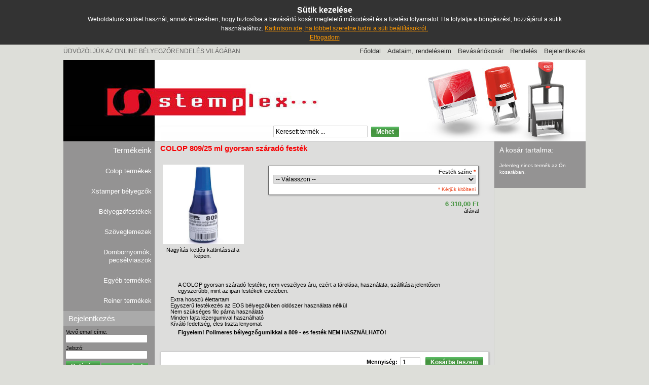

--- FILE ---
content_type: text/html; charset=UTF-8
request_url: http://www.stemplex.hu/colop-809-25-ml.html
body_size: 8848
content:
<!DOCTYPE html PUBLIC "-//W3C//DTD XHTML 1.0 Strict//EN" "http://www.w3.org/TR/xhtml1/DTD/xhtml1-strict.dtd">
<html xmlns="http://www.w3.org/1999/xhtml" xml:lang="hu" lang="hu">
<head>
    <title>Stemplex Bélyegző Webáruház -  COLOP 809/25 ml gyorsan száradó festék  - bélyegző készítés</title>
<meta http-equiv="Content-Type" content="text/html; charset=utf-8" />
<meta name="description" content="A COLOP gyorsan száradó festéke, nem veszélyes áru, ezért a tárolása,  használata, szállítása jelentősen egyszerűbb, mint az ipari festékek  esetében. Extra hosszú élettartamEgyszerű festékezés az EOS bélyegzőkben oldószer használata nélkülNem szükséges filc párna használataMinden fajta lézergumival használhatóKíváló fedettség, éles tiszta lenyomat Figyelem! Polimeres bélyegzőgumikkal a 809 - es festék NEM HASZNÁLHATÓ!&amp;#160;" />
<meta name="keywords" content="bélyegző, bélyegzőkészítés, bélyegző készítés, online bélyegzőrendelés, bélyegző webáruház, zsebbélyegző, pecsét, cégbélyegző, aláírás bélyegző, bélyegző házhoz szállítva" />
<meta name="robots" content="INDEX,FOLLOW" /> 
	<meta http-equiv="X-UA-Compatible" content="IE=edge">
<link rel="icon" href="http://www.stemplex.hu/skin/frontend/colop/shop/favicon.ico" type="image/x-icon" />
<link rel="shortcut icon" href="http://www.stemplex.hu/skin/frontend/colop/shop/favicon.ico" type="image/x-icon" />

<script type="text/javascript">
//<![CDATA[
    var BLANK_URL = 'http://www.stemplex.hu/js/blank.html';
    var BLANK_IMG = 'http://www.stemplex.hu/js/spacer.gif';
//]]>
</script>

<script type="text/javascript" src="http://www.stemplex.hu/js/index.php?c=auto&amp;f=,prototype/prototype.js,prototype/validation.js,scriptaculous/builder.js,scriptaculous/effects.js,scriptaculous/dragdrop.js,scriptaculous/controls.js,scriptaculous/slider.js,varien/js.js,varien/form.js,varien/menu.js,mage/translate.js,mage/cookies.js,mage/adminhtml/uploader.js,mage/adminhtml/events.js,colop/product.js,colop/iframe.js,varien/product.js,calendar/calendar.js,calendar/lang/calendar-en.js" ></script>
<script type="text/javascript" src="http://www.stemplex.hu/js/index.php?c=auto&amp;f=,calendar/calendar-setup.js,colop/livevalidation_prototype.compressed.js,colop/calculator.js" ></script>
<link rel="stylesheet" type="text/css" href="http://www.stemplex.hu/skin/frontend/colop/shop/css/base.css" media="all" />
<link rel="stylesheet" type="text/css" href="http://www.stemplex.hu/skin/frontend/colop/shop/css/shop.css" media="all" />
<link rel="stylesheet" type="text/css" href="http://www.stemplex.hu/skin/frontend/colop/shop/css/print.css" media="print" />
<link rel="stylesheet" type="text/css" href="http://www.stemplex.hu/skin/frontend/colop/shop/css/magentoo/abc/style.css" media="all" />
<link rel="stylesheet" type="text/css" href="http://www.stemplex.hu/skin/frontend/colop/default/cookiealert/css/cookiealert.css" media="all" />
<link rel="stylesheet" type="text/css" href="http://www.stemplex.hu/js/calendar/calendar-win2k-1.css"  />
<link rel="stylesheet" type="text/css" href="http://www.stemplex.hu/skin/frontend/colop/default/css/vinyl.css" media="all" />
<!--[if IE]>
<link rel="stylesheet" type="text/css" href="http://www.stemplex.hu/skin/frontend/colop/shop/css/iestyles.css" media="all" />
<link rel="stylesheet" type="text/css" href="http://www.stemplex.hu/skin/frontend/colop/default/css/shop_ie.css" media="all" />
<![endif]-->
<!--[if IE 7]>
<link rel="stylesheet" type="text/css" href="http://www.stemplex.hu/skin/frontend/colop/shop/css/ie7.css" media="all" />
<![endif]-->
<!--[if lt IE 7]>
<script type="text/javascript" src="http://www.stemplex.hu/js/index.php?c=auto&amp;f=,lib/ds-sleight.js,varien/iehover-fix.js" ></script>
<link rel="stylesheet" type="text/css" href="http://www.stemplex.hu/skin/frontend/colop/shop/css/ie7minus.css" media="all" />
<![endif]-->
<!--[if IE 9]>
<link rel="stylesheet" type="text/css" href="http://www.stemplex.hu/skin/frontend/colop/default/css/ie9.css" media="all" />
<![endif]-->
<link rel="canonical" href="http://www.stemplex.hu/colop-809-25-ml.html" /><script type="text/javascript">var Translator = new Translate({"Please select an option.":"V\u00e1lasszon a lehet\u0151s\u00e9gek k\u00f6z\u00fcl.","This is a required field.":"K\u00e9rj\u00fck, t\u00f6ltse ki.","Please enter a valid number in this field.":"K\u00e9rj\u00fck, \u00e9rv\u00e9nyes sz\u00e1mot adjon meg.","Please use numbers only in this field. please avoid spaces or other characters such as dots or commas.":"K\u00e9rj\u00fck, csak sz\u00e1mokat adjon meg. M\u00e1s karakter, \u00edgy sz\u00f3k\u00f6z, tizedespont, tizedesvessz\u0151 sem megengedett","Please use letters only (a-z) in this field.":"K\u00e9rj\u00fck, csak kisbet\u0171ket (a-z) adjon meg.","Please use only letters (a-z), numbers (0-9) or underscore(_) in this field, first character should be a letter.":"K\u00e9rj\u00fck, csak kisbet\u0171ket (a-z) vagy sz\u00e1mokat (0-9) esetleg alulvon\u00e1s (_) karaktert adjon meg. Az els\u0151 karakter bet\u0171 legyen!","Please use only letters (a-z) or numbers (0-9) only in this field. No spaces or other characters are allowed.":"K\u00e9rj\u00fck, csak kisbet\u0171ket (a-z) vagy sz\u00e1mokat (0-9) adjon meg. M\u00e1s egy\u00e9b karakter nem megengedett.","Please use only letters (a-z) or numbers (0-9) or spaces and # only in this field.":"K\u00e9rj\u00fck, csak kisbet\u0171ket (a-z) vagy sz\u00e1mokat (0-9) esetleg sz\u00f3k\u00f6zt vagy # karaktert adjon meg.","Please enter a valid phone number. For example (123) 456-7890 or 123-456-7890.":"K\u00e9rj\u00fck, \u00e9rv\u00e9nyes telefonsz\u00e1mot adjon meg. P\u00e9ld\u00e1ul (123) 456-7890 vagy 123-456-7890.","Please enter a valid date.":"K\u00e9rj\u00fck, \u00e9rv\u00e9nyes d\u00e1tumot adjon meg.","Please enter a valid email address. For example johndoe@domain.com.":"K\u00e9rj\u00fck, \u00e9rv\u00e9nyes email c\u00edmet adjon meg. P\u00e9ld\u00e1ul kissklara@domain.com.","Please enter 6 or more characters.":"K\u00e9rj\u00fck, legal\u00e1bb 6 karaktert adjon meg.","Please make sure your passwords match.":"A jelszavak nem egyeznek! Pr\u00f3b\u00e1lja meg \u00fajra.","Please enter a valid URL. http:\/\/ is required":"A \"http:\/\/\" megad\u00e1sa az URL-ben k\u00f6telez\u0151.","Please enter a valid URL. For example http:\/\/www.example.com or www.example.com":"K\u00e9rj\u00fck, \u00e9rv\u00e9nyes URL-t adjon meg. P\u00e9ld\u00e1ul http:\/\/www.example.com vagy www.example.com","Please enter a valid social security number. For example 123-45-6789.":"K\u00e9rj\u00fck, \u00e9rv\u00e9nyes k\u00f6z\u00f6ss\u00e9gi sz\u00e1mot adjon meg. For example 123-45-6789.","Please enter a valid zip code. For example 90602 or 90602-1234.":"\u00c9rv\u00e9nyes ir\u00e1ny\u00edt\u00f3sz\u00e1mot adjon meg. P\u00e9ld\u00e1ul 90602 or 90602-1234.","Please enter a valid zip code.":"\u00c9rv\u00e9nyes ir\u00e1ny\u00edt\u00f3sz\u00e1mot adjon meg.","Please use this date format: dd\/mm\/yyyy. For example 17\/03\/2006 for the 17th of March, 2006.":"K\u00e9rj\u00fck, haszn\u00e1lja a k\u00f6vetkez\u0151 d\u00e1tum form\u00e1tumot: nn\/hh\/\u00e9\u00e9\u00e9\u00e9. P\u00e9ld\u00e1ul: 17\/03\/2013 (17. m\u00e1rcius 2013.","Please enter a valid $ amount. For example $100.00.":"K\u00e9r\u00fck, \u00e9rv\u00e9nyes HUF \u00f6sszeget adjon meg. P\u00e9ld\u00e1ul 100 000, 00 HUF","Please select one of the above options.":"V\u00e1lasszon a fenti lehet\u0151s\u00e9gek k\u00f6z\u00fcl.","Please select one of the options.":"V\u00e1lasszon a lehet\u0151s\u00e9gek k\u00f6z\u00fcl.","Please select State\/Province.":"V\u00e1lasszon megy\u00e9t.","Please enter valid password.":"K\u00e9rj\u00fck, \u00e9rv\u00e9nyes jesz\u00f3t adjon meg.","Please enter 6 or more characters. Leading or trailing spaces will be ignored.":"Legal\u00e1bb 6 karaktert adjon meg. A bevezet\u0151 \u00e9s a kifut\u00f3 sz\u00f3k\u00f6z\u00f6k nem sz\u00e1m\u00edtanak.","Please use letters only (a-z or A-Z) in this field.":"K\u00e9rj\u00fck, csak bet\u0171ket haszn\u00e1ljon (a-z  vagy  A-Z).","Please enter a number greater than 0 in this field.":"K\u00e9rj\u00fck, 0-n\u00e1l nagyobb sz\u00e1mot adjon meg.","Please enter a valid credit card number.":"K\u00e9rj\u00fck, \u00e9rv\u00e9nyes hitelk\u00e1rtya sz\u00e1mot adjon meg.","Please wait, loading...":"K\u00e9rem v\u00e1rjon...","Please choose to register or to checkout as a guest":"K\u00e9rj\u00fck, v\u00e1lasszon: Regisztr\u00e1l, vagy Vend\u00e9gk\u00e9nt v\u00e1s\u00e1rol ","Error: Passwords do not match":"Hiba: Nem egyezik a jelsz\u00f3 \u00e9s meger\u0151s\u00edt\u00e9se. Pr\u00f3b\u00e1lja \u00fajra.","Your order can not be completed at this time as there is no shipping methods available for it. Please make necessary changes in your shipping address.":"Rendel\u00e9s\u00e9t nem lehet lez\u00e1rni, mert jelenleg nincs sz\u00e1ll\u00edt\u00e1si m\u00f3d v\u00e1laszt\u00e1si lehet\u0151s\u00e9ge. K\u00e9rj\u00fck, m\u00f3dos\u00edtsa a sz\u00e1ll\u00edt\u00e1si c\u00edmeinek be\u00e1ll\u00edt\u00e1s\u00e1t. ","Please specify shipping method.":"K\u00e9rj\u00fck, v\u00e1lasszon sz\u00e1ll\u00edt\u00e1si m\u00f3dot.","Your order can not be completed at this time as there is no payment methods available for it.":"Rendel\u00e9s\u00e9t nem lehet lez\u00e1rni, mert jelenleg nincs hozz\u00e1 fizet\u00e9si m\u00f3d v\u00e1laszt\u00e1si lehet\u0151s\u00e9ge.","Please specify payment method.":"K\u00e9rj\u00fck, v\u00e1lasszon fizet\u00e9si m\u00f3dot","Your session has been expired, you will be relogged in now.":"V\u00e1rakoz\u00e1si id\u0151 lej\u00e1rt. K\u00e9rj\u00fck, jelentkezzen be \u00fajra.","Incorrect credit card expiration date":"\u00c9rv\u00e9nytelen lej\u00e1rati d\u00e1tum.","Search for: ":"Keres\u00e9s: ","text plate size":"sz\u00f6veglemez m\u00e9rete","number of lines":"Sorok sz\u00e1ma","replacement pads only":"csak cserep\u00e1rna","text plate only":"csak sz\u00f6veglemez"});</script>
</head> 
           
<body class=" catalog-product-view product-colop-809-25-ml cg_NOT LOGGED IN custom_ store_hu">
<div id="cookiealert" class="cookiealert" style="display: none;">
	<div class="message">
		<span class="cookie-title">Sütik kezelése</span>
		<div class="cookie-text">
	    	Weboldalunk sütiket használ, annak érdekében, hogy  biztosítsa a bevásárló kosár megfelelő működését és a fizetési folyamatot.  Ha folytatja a böngészést, hozzájárul a sütik használatához.	    	<a href="http://www.stemplex.hu/terms/">Kattintson ide, ha többet szeretne tudni a süti beállításokról.</a>
		</div>
		<div class="cookie-close">
			<a href="javascript:closeCookieAlert();">Elfogadom</a>
		</div>
	</div>
</div>
<script type="text/javascript">
function closeCookieAlert()
{
	Mage.Cookies.set('cookieAlertClosedFlag', 1, new Date(new Date().getTime() + (1000 * 60 * 60 * 24 * 364))); 
	document.getElementById('cookiealert').style.display = 'none';
}

if(!Mage.Cookies.get('cookieAlertClosedFlag'))
{
	document.getElementById('cookiealert').style.display = '';
}
</script>
	<div class="wrapper">
		
        <!-- [start] header -->
        <div class="header">
            

<a name="top"></a>  

<div class="header-top-container">
    <div class="header-top">
        <div id="logo"><a href="http://www.stemplex.hu/">

	           
	
	
	<img src="http://www.stemplex.hu/skin/frontend/colop/shop/images/logo.jpg" 
	
	
	alt="" /></a></div>
		
						
		  <p class="no-display"><a href="#main">Skip to Main Content &raquo;</a></p>
      
	
                <form id="search_mini_form" action="http://www.stemplex.hu/g3frontend/catalogsearch_result/" method="get">
    <fieldset>
        <legend>Search Site</legend>
        <div class="mini-search">
            <input id="search" type="text" class="input-text" name="q" value="" />
            <!-- <input type="image" src="http://www.stemplex.hu/skin/frontend/colop/default/images/btn_mini_search.gif" alt="Suche" /> -->
            <input type="submit" class="form-button" value="Mehet" />
            <div id="search_autocomplete" class="search-autocomplete"></div>
            <script type="text/javascript">
            //<![CDATA[
                var searchForm = new Varien.searchForm('search_mini_form', 'search', 'Keresett termék ...');
                searchForm.initAutocomplete('http://www.stemplex.hu/catalogsearch/ajax/suggest/', 'search_autocomplete');
            //]]>
            </script>
        </div>
    </fieldset>
</form>
        
        <div class="welcome-message">
	        ÜDVÖZÖLJÜK AZ ONLINE BÉLYEGZŐRENDELÉS VILÁGÁBAN        </div>
        
        <div class="language-selector">
                                                </div>


	
        <div class="quick-access">
            <div class="shop-access">
                    <div>
        <ul>
            					 					 
																
							
					 						
                <li  class="first"                	
                ><a href="http://www.stemplex.hu/" title="Főoldal" >Főoldal</a></li>
            					 										
							
					 						
                <li                 	
                 class="top-link-account"><a href="https://secureshop.colop.com/shope2/stemplex/customer/account/?SID=noeq7bkphkat1827k4k2frt2n5" title="Adataim, rendeléseim" >Adataim, rendeléseim</a></li>
            					 										
							
					 						
                <li                 	
                ><a href="http://www.stemplex.hu/checkout/cart/" title="Bevásárlókosár" class="top-link-cart">Bevásárlókosár</a></li>
            					 										
							
					 						
                <li                 	
                ><a href="http://www.stemplex.hu/checkout/" title="Rendelés" class="top-link-checkout">Rendelés</a></li>
            					 					 
																
							
					 																	
                <li  class="last top-link-login"                	
                ><a href="https://secureshop.colop.com/shope2/stemplex/customer/account/login/?SID=noeq7bkphkat1827k4k2frt2n5" title="Bejelentkezés" >Bejelentkezés</a></li>
                    </ul>
   </div>
            </div>
            
        </div>
    </div>

</div>



        </div><!-- [end] header -->
				<!-- [start] middle -->
		<div class="middle-container">
     
        <!--<div class="middle col-3-layout ">-->
												<div class="middle col-3-layout ">
				            	<!-- [start] left -->
            	<div class="col-left side-col">
                	
<div class="box layered-nav">
    
    
	
    <div class="border-creator">
		<ul>
    		   	   

						    <li class="cat-level2">
			        			            <a href="http://www.stemplex.hu/termekeink.html" class="inactiveNav">Termékeink</a>
			        	
			        <ul class="indentedUl"><li class="cat-level3"><a href="http://www.stemplex.hu/termekeink/colop-belyeg.html"  class="inactiveNav">Colop termékek</a></li><li class="cat-level3"><a href="http://www.stemplex.hu/termekeink/xstamper.html"  class="inactiveNav">Xstamper bélyegzők </a></li><li class="cat-level3"><a href="http://www.stemplex.hu/termekeink/specifest.html"  class="inactiveNav">Bélyegzőfestékek </a></li><li class="cat-level3"><a href="http://www.stemplex.hu/termekeink/textplates-only.html"  class="inactiveNav">Szöveglemezek</a></li><li class="cat-level3"><a href="http://www.stemplex.hu/termekeink/dombor.html"  class="inactiveNav">Dombornyomók, pecsétviaszok</a></li><li class="cat-level3"><a href="http://www.stemplex.hu/termekeink/kiegeszitok.html"  class="inactiveNav">Egyéb termékek </a></li><li class="cat-level3"><a href="http://www.stemplex.hu/termekeink/reiner.html"  class="inactiveNav">Reiner termékek </a></li></ul>			    </li>
							</ul>
	</div>
</div>

<div class="mini-login">
<h3>Bejelentkezés</h3>
<div class="box-content">
<form action="https://secureshop.colop.com/shope2/stemplex/customer/account/loginPost/?SID=noeq7bkphkat1827k4k2frt2n5" method="post">
<div>
    Vevő email címe:
    <input name="login[username]" class="textfield" type="text" id="email"/>
    Jelszó:
    <input name="login[password]" class="textfield" type="password" id="pass" />
    <input type="submit" class="form-button" value="Belépés" />
    	<button class="form-button" onclick="window.location='https://secureshop.colop.com/shope2/stemplex/customer/account/create/?SID=noeq7bkphkat1827k4k2frt2n5';" type="button"><span>Regisztráció</span></button>
	</div>
</form>

</div>
</div>



<div class="contact_box">
<h3>Kapcsolatfelvétel:</h3>
<div class="contact">
<div><strong>Stemplex Kft.</strong></div><div><strong>Bélyegzőkészítő üzlet</strong><br />2440 Százhalombatta<br />Szent István tér 3.<br /> <strong>Tel./Fax:</strong> 06-23/350-709<br /> <strong>Mobil:</strong> 06-20/499-5316<br /> <strong>E-mail:</strong> <a href="mailto:belyegzo@stemplex.hu"><span style="font-size: smaller;">belyegzo@stemplex.hu</span></a><br /><br />  <strong>Nyitvatartás:<br /></strong> Hétfő-Csütörtök: 8.30-17.00<br />Péntek: 8.30-14.00</div><div>&#160;</div><div><a href="https://www.facebook.com/stemplex/"><img src="/media/catalog/g3/face2.png" width="170" height="127" alt="" /></a></div></div>
</div>



<div class="custom_column_left">
<p>&#160;</p></div>

                	&nbsp;
            	</div>
            	<!-- [end] left -->
			
            <!-- [start] center -->
            <div id="main" class="col-main">
                <!-- [start] global messages -->
                                    <!-- [end] global messages -->
                <!-- [start] content -->
                    <script type="text/javascript">
    var optionsPrice = new Product.OptionsPrice({"productId":"990","priceFormat":{"pattern":"%s Ft","precision":2,"requiredPrecision":2,"decimalSymbol":",","groupSymbol":"\u00a0","groupLength":3,"integerRequired":1},"includeTax":"true","showIncludeTax":true,"showBothPrices":false,"productPrice":6310,"productOldPrice":6310,"skipCalculate":1,"defaultTax":27,"currentTax":27,"idSuffix":"_clone","oldPlusDisposition":0,"plusDisposition":0,"oldMinusDisposition":0,"minusDisposition":0});
</script>

<div id="messages_product_view"></div>

<div class="product-info-box">
    <div class="head hproduct">
        <h1 class="item name fn">
		COLOP 809/25 ml gyorsan száradó festék		
				</h1>
            </div>
    <div class="product-essential">
        <form action="http://www.stemplex.hu/checkout/cart/add/uenc/aHR0cDovL3d3dy5zdGVtcGxleC5odS9jb2xvcC04MDktMjUtbWwuaHRtbA,,/product/990/" method="post" id="product_addtocart_form">
	
	
            <div class="">
                                    <div class="product-img-box">
        
<p class="product-image-zoom">
    <img id="product_image" class="photo fn" src="http://www.stemplex.hu/media/catalog/product/cache/500x500/black01200301.jpg" alt="COLOP 809/25 ml gyorsan száradó festék" title="COLOP 809/25 ml gyorsan száradó festék" /></p>
<p class="a-center" id="track_hint">Nagyítás kettős kattintással a képen.</p>

<div class="image-zoom" id="track_outer">
    <img id="zoom_out" src="http://www.stemplex.hu/skin/frontend/colop/shop/images/slider_btn_zoom_out.gif" alt="Zoom Out" class="btn-zoom-out" />
    <div id="track">
        <div id="handle"></div>
    </div>
    <img id="zoom_in" src="http://www.stemplex.hu/skin/frontend/colop/shop/images/slider_btn_zoom_in.gif" alt="Zoom In" class="btn-zoom-in" />
</div>
<script type="text/javascript">
    Event.observe(window, 'load', function() {
        product_zoom = new Product.Zoom('product_image', 'track', 'handle', 'zoom_in', 'zoom_out', 'track_hint');
    });
</script>

</div>

                                <div class="product-infopart">
                     
                                            <div class="product-options">
								
                        
<fieldset id="product-options-wrapper">
    
    <script type="text/javascript">
    //<![CDATA[
    /*var optionFileUpload = {
        productForm : $('product_addtocart_form'),
        formAction : '',
        formElements : {},
        upload : function(element){
            this.formElements = this.productForm.select('input', 'select', 'textarea', 'button');
            this.removeRequire(element.readAttribute('id').sub('option_', ''));

            template = '<iframe id="upload_target" name="upload_target" style="width:0; height:0; border:0;"><\/iframe>';

            Element.insert($('option_'+element.readAttribute('id').sub('option_', '')+'_uploaded_file'), {after: template});

            this.formAction = this.productForm.action;

            var baseUrl = 'http://www.stemplex.hu/*COLOPCHANGE/product/upload/';    remove COLOPCHANGE
            var urlExt = 'option_id/'+element.readAttribute('id').sub('option_', '');

            this.productForm.action = parseSidUrl(baseUrl, urlExt);
            this.productForm.target = 'upload_target';
            this.productForm.submit();
            this.productForm.target = '';
            this.productForm.action = this.formAction;
        },
        removeRequire : function(skipElementId){
            for(var i=0; i<this.formElements.length; i++){
                if (this.formElements[i].readAttribute('id') != 'option_'+skipElementId+'_file' && this.formElements[i].type != 'button') {
                    this.formElements[i].disabled='disabled';
                }
            }
        },
        addRequire : function(skipElementId){
            for(var i=0; i<this.formElements.length; i++){
                if (this.formElements[i].readAttribute('name') != 'options_'+skipElementId+'_file' && this.formElements[i].type != 'button') {
                    this.formElements[i].disabled='';
                }
            }
        },
        uploadCallback : function(data){
            this.addRequire(data.optionId);
            $('upload_target').remove();

            if (data.error) {

            } else {
                $('option_'+data.optionId+'_uploaded_file').value = data.fileName;
                $('option_'+data.optionId+'_file').value = '';
                $('option_'+data.optionId+'_file').hide();
                $('option_'+data.optionId+'').hide();

                

                Element.insert($('option_'+data.optionId+'_uploaded_file'), {after: template});
            }
        },
        removeFile : function(optionId)
        {
            $('option_'+optionId+'_uploaded_file').value= '';
            $('option_'+optionId+'_file').show();
            $('option_'+optionId+'').show();

            $('option_'+optionId+'_file_box').remove();
        }
    }
    var optionTextCounter = {
        count : function(field,cntfield,maxlimit){
            if (field.value.length > maxlimit){
                field.value = field.value.substring(0, maxlimit);
            } else {
                cntfield.innerHTML = maxlimit - field.value.length;
            }
        }
    }
*/
    Product.Options = Class.create();
    Product.Options.prototype = {
        initialize : function(config){
            this.config = config;
            this.reloadPrice();
            document.observe("dom:loaded", this.reloadPrice.bind(this));
        },
        reloadPrice : function(){
            price = new Number();
            config = this.config;
            skipIds = []; 

            $$('.product-custom-option').each(function(element){
                var optionId = 0;
                element.name.sub(/[0-9]+/, function(match){
                    optionId = match[0];
                });
                if (this.config[optionId]) {
                    if (element.type == 'checkbox' || element.type == 'radio') {
                        if (element.checked) {
                            if (config[optionId][element.getValue()]) {
                                price += parseFloat(config[optionId][element.getValue()]);
                            }
                        }
                    } else if(element.hasClassName('datetime-picker') && !skipIds.include(optionId)) {
                        dateSelected = true;
                        $$('.product-custom-option[id^="options_' + optionId + '"]').each(function(dt){
                            if (dt.getValue() == '') {
                                dateSelected = false;
                            }
                        });
                        if (dateSelected) {
                            price += parseFloat(this.config[optionId]);
                            skipIds[optionId] = optionId;
                        }
                    } else if(element.type == 'select-one' || element.type == 'select-multiple') {
                        if (element.options) {
                            $A(element.options).each(function(selectOption){
                                if (selectOption.selected) {
                                    if (this.config[optionId][selectOption.value]) {
                                        price += parseFloat(this.config[optionId][selectOption.value]);
                                    }
                                }
                            });
                        }
                    } else {
                        if (element.getValue().strip() != '') {
                            price += parseFloat(this.config[optionId]);
                        }
                    }
                }
            });
            try {
                optionsPrice.changePrice('options', price);
                //optionsPrice.changePrice('optionsPriceInclTax', price);
                optionsPrice.reload();
            } catch (e) {

            }
        }
    }
    function validateOptionsCallback(elmId, result){
        var container = $(elmId).up('ul.options-list');
        if (result == 'failed') {
            container.removeClassName('validation-passed');
            container.addClassName('validation-failed');
        } else {
            container.removeClassName('validation-failed');
            container.addClassName('validation-passed');
        }
    }
    var opConfig = new Product.Options({"246":{"873":0,"875":0,"874":0}});
    //]]>
    </script>
    <dl>
            
<dt><label>Festék színe<span class="required">&nbsp;*</span></label></dt>
<dd class="last">
    <select name="options[246]" id="select_246" class=" required-entry product-custom-option" title="" onchange="updateCustomOption('select_246', '246','http://www.stemplex.hu/g3frontend/catalog_product_update/customoptions/','990');opConfig.reloadPrice()"><option value="">-- Válasszon  --</option><option value="873">fekete </option><option value="875">kék </option><option value="874">piros </option></select>                </dd>
        </dl>
            <p class="required">* Kérjük kitölteni</p>
        </fieldset>
<script type="text/javascript">decorateGeneric($$('#product-options-wrapper dl'), ['last']);</script>                        </div>
                                                     
                                                            






	
			
        
    <div class="price-box">
	 	
	
                        
                                        <span class="regular-price" id="product-price-990">
                   
                   <span class="price">6 310,00 Ft</span>                </span>
                        
                <div class="product_price_info"><span class="label">áfával</span></div>
                
                

    </div>
     

                                                                              <div class="atributes-col">
              <table border="0" class="product-atributes-table">
                                                                                                                               

							 
              </table>
            </div>
                                        <br style="clear: both;" />
                </div>
                    
               
                                    <div class="description">
						<p>A COLOP gyorsan száradó festéke, nem veszélyes áru, ezért a tárolása,  használata, szállítása jelentősen egyszerűbb, mint az ipari festékek  esetében.</p> <ul><li>Extra hosszú élettartam</li><li>Egyszerű festékezés az EOS bélyegzőkben oldószer használata nélkül</li><li>Nem szükséges filc párna használata</li><li>Minden fajta lézergumival használható</li><li>Kíváló fedettség, éles tiszta lenyomat</li></ul> <p><strong>Figyelem! Polimeres bélyegzőgumikkal a 809 - es festék NEM HASZNÁLHATÓ!</strong></p><p>&#160;</p>                    </div>
                

				                
                            
              
              
              <fieldset class="no-display">
                  <input type="hidden" name="product" value="990" />
                  <input type="hidden" name="related_product" id="related-products-field" value="" />
              </fieldset>

                            
              <div class="divider"></div>

              
                                              
          </div>
          <div class="clear"></div>

          

          
    <div class="addtocart">
        <fieldset class="add-to-cart-box">
            <legend>Add Items to Cart</legend>
                            <span class="qty-box"><label for="qty">Mennyiség:</label>
                <input name="qty" type="text" class="input-text qty" id="qty" maxlength="12" value="1" /></span>
                        <button class="form-button" onclick="productAddToCartForm.submit()"><span>Kosárba teszem</span></button>
        </fieldset>
    </div>

          

        </form>

    <script type="text/javascript">
      var productAddToCartForm = new VarienForm('product_addtocart_form');
      productAddToCartForm.submit = function(){
          if (this.validator.validate()) {
              this.form.submit();
          }
      }.bind(productAddToCartForm);
    </script>
    </div>

	    
<div class="product-background-nocreator">
</div>
	
	            

        <div class="product-collateral">
                                </div>
    	</div>                <!-- [end] content -->
            </div>
            <!-- [end] center -->	
			            <!-- [start] right -->
            <div class="col-right side-col">
                <div class="box base-mini mini-cart">
    <div class="head">
                <h4>A kosár tartalma:</h4>
            </div>

    

            <div class="content"><p>Jelenleg nincs termék az Ön kosarában.</p></div>
    </div>
<!-- [ends] .cart-sidebar // -->
	



                &nbsp;
            </div>
            <!-- [end] right -->
			
        </div>
                </div>
        <!-- [end] middle -->
        
                        
		        <!-- [start] footer -->
        <div class="footer-container">
                    <div class="footer">
            <div class="informational">
    <ul class="footer-links"> <li><a href="http://www.stemplex.hu/terms"><span>»&#160;ÁSzF</span></a></li> <li><a href="http://www.stemplex.hu/impresszum"><span>»&#160;</span>Impresszum</a></li> <li><a href="http://www.stemplex.hu/magunkrol"><span>»&#160;</span>Magunkról</a></li> <li class="last"><a href="http://www.stemplex.hu/contacts/"><span>»&#160;</span>Kapcsolat</a></li> </ul></div>
<p class="legality">Copyright © 2016 Stemplex</p>  
                        </div>
        </div>
        <!-- [end] footer -->
		</div>
</body>
</html>

--- FILE ---
content_type: text/css
request_url: http://www.stemplex.hu/skin/frontend/colop/shop/css/shop.css
body_size: 16064
content:
body {
background: #ddded9;
color: #000;
font-size: 8pt;
font-family: Verdana, Arial, Helvetica, sans-serif;
text-align: center;
margin: 0;
padding: 0;
}
a:hover {
color: #222;
text-decoration: underline;
}
a img {
border: 0;
}
:focus {
outline: 0;
}
h1,h2,h3,h4,h5,h6,.head {
margin-bottom: .4em;
line-height: 1.3em;
color: #000;
}
h1 {
font-size: 2em;
line-height: 1.17;
font-weight:normal;
}
h3 {
font-size: 1.35em;
font-weight:normal;
}
h6 {
font-size: .95em;
}
th {
text-align: left;
vertical-align: top;
padding: 0;
}
td {
vertical-align: top;
padding: 0;
}
address {
margin-bottom: .4em;
font-style: normal;
line-height: 1.4em;
}
cite {
font-style: normal;
font-size: 10px;
}
q:before,q:after {
content: '';
}
label {
font-weight: 700;
color: #000;
}
ul,ol {
list-style: none;
}
small {
font-size: .92em;
}
big {
font-size: 1.1em;
}
hr {
height: 0;
overflow: hidden;
visibility: hidden;
margin: 8px 0;
}
.col2-set .col-1,.col2-set .col-2 {
width: 48.5%;
}
.col2-alt-set .col-1 {
width: 32%;
float: left;
}
.col2-alt-set .col-2 {
width: 65%;
float: right;
}
.col3-set .col-1,.col3-set .col-2,.col3-set .col-3 {
float: left;
width: 31.3%;
}
.col3-set .col-1,.col3-set .col-2 {
margin-right: 3%;
}
.col4-set .col-1,.col4-set .col-2,.col4-set .col-3,.col4-set .col-4 {
float: left;
width: 22%;
}
.col4-set .col-1,.col4-set .col-2,.col4-set .col-3 {
margin-right: 4%;
}
table .col-1,table .col-2,table .col-3,table .col-4 {
float: none!important;
margin: 0!important;
}
.col3-set td.spacer {
width: 3%;
}
.col4-set td.spacer {
width: 4%;
}
.accent {
color: #E76200;
font-weight: 700;
}
input.input-text,select,textarea {
border: 1px solid #ccc;
font: 12px arial, helvetica, sans-serif;
-moz-border-radius: 1px;
-webkit-border-radius: 1px;
border-radius: 1px;
}
option,optgroup {
font: 12px arial, helvetica, sans-serif;
padding: 0 10px 0 0;
}
textarea {
overflow: auto;
}
input.input-text,textarea {
padding: 0 0 0 4px;
margin-bottom: 2px;
}
.qty {
width: 2.5em;
}
.input-text:focus,select:focus,textarea:focus {
background: #edf7fd;
}
.button-set {
clear: both;
margin-top: 4em;
border-top: 1px solid none;
padding-top: 8px;
padding-bottom: 10px;
padding-right: 15px;
text-align: right;
}
#stampfinder_column .form-button {
margin: 2px 0;
}
.form-button,.form-button-alt, #stampfinder_column .form-button {
overflow: visible;
width: auto;
background: url("../images/button-bg2.png") repeat-x scroll 0 0;
color: #fff;
border: none;
font: bold 12px arial, sans-serif!important;
cursor: pointer;
text-align: center;
vertical-align: middle;
-moz-border-radius: 1px;
-webkit-border-radius: 1px;
border-radius: 1px;
padding: 3px 10px;
}
.form-button:HOVER,.form-button-alt:HOVER,.product-nextstep .head {
background: url("../images/button-bg_hover2.png") repeat-x scroll 0 0;
}
a.form-button-alt {
text-decoration: none;
padding: 2px 9px;
}
.btn-checkout {
display: block;
float: right;
background: transparent url(../images/btn_proceed_to_checkout_rad.gif) no-repeat 100% 0;
font-size: 15px;
font-weight: 700;
padding-right: 8px;
}
.btn-checkout,.btn-checkout:hover {
color: #fef5e5;
text-decoration: none;
}
.btn-checkout span {
display: block;
background: transparent url(../images/btn_proceed_to_checkout_bg.gif) no-repeat;
line-height: 40px;
padding: 0 17px 0 25px;
}
.form-list li.addElement {
border-top: 1px solid #DDD;
padding-top: 10px;
}
.group-select {
border: none;
background: none;
margin: 28px 0;
padding: 22px 25px 12px;
}
.group-select .legend {
background: none;
margin-top: -33px;
float: left;
border: 1px solid none;
color: #666;
font-weight: 700;
font-size: 1.1em;
padding: 0 8px;
}
.group-select li {
padding: 4px 8px;
}
.group-select li .input-box {
float: left;
width: 275px;
margin-top: 10px;
}
.group-select li .input-text,.group-select li select,.group-select li textarea {
width: 525px;
}
.validation-advice,.required {
color: #EB340A;
}
.validation-advice {
clear: both;
min-height: 15px;
margin-top: 3px;
background: url(../images/validation_advice_bg.gif) no-repeat 2px 1px;
padding-left: 17px;
font-size: .95em;
font-weight: 700;
line-height: 1.25em;
}
.validation-failed {
border: 1px dashed #EB340A!important;
background: #faebe7!important;
}
.v-fix .validation-advice {
display: block;
margin-right: -12em;
width: 12em;
position: relative;
}
p.required {
font-size: .95em;
text-align: right;
}
.success {
color: #3d6611;
}
.error {
color: #df280a;
}
.messages {
width: 100%;
overflow: hidden;
}
.error-msg,.success-msg,.notice-msg,.note-msg {
min-height: 14px!important;
background-repeat: no-repeat!important;
background-position: 10px 10px!important;
font-size: .95em!important;
font-weight: 700!important;
-moz-border-radius: 1px;
-webkit-border-radius: 1px;
border-radius: 1px;
border-style: solid!important;
border-width: 1px!important;
margin: 0.6em!important;
padding: 3px 0 3px 10px !important;
}
.error-msg li,.success-msg li,.notice-msg li {
margin-bottom: .2em;
}
.error-msg {
color: #df280a;
background-color: #faebe7;
background-image: none;
-moz-border-radius: 1px;
-webkit-border-radius: 1px;
border-radius: 1px;
border-color: #f16048;
}
.success-msg {
border: none;
color: green;
background: none;
background-image: none;
}
.notice-msg,.note-msg {
border: none!important;
color: red;
background: none;
background-image: none;
}
.head,.inner-head {
line-height: 1.25em;
text-align: right;
}
.head h1,.head h2,.head h3,.head h4,.head h5,.inner-head h1,.inner-head h2,.inner-head h3,.inner-head h4,.inner-head h5 {
float: left;
margin: 0;
}
.page-head {
border-bottom: 1px solid #ccc;
border: none;
margin: 0;
}
.page-head h3,.page-head-alt h3 {
font-size: 1.4em!important;
font-weight: bold;
text-transform: none!important;
text-align: left;
background: none !important;
margin: 0;
padding: 5px 10px;
color: #f70003;
}
.page-head h3,.page-head-alt h1 {
background: #fff;
-moz-border-radius: 0;
-webkit-border-radius: 0;
border-radius: 0;
padding: 6px 0 8px 10px;
}
.button-level h3 {
float: left;
width: 55%;
}
.page-head .link-feed {
float: right;
margin-top: 9px;
}
.button-level .link-feed {
float: none!important;
font-size: 1em!important;
}
.category-head h2 {
max-width: 100%;
color: #0a263c;
font-size: 1.6em;
line-height: 1.3em;
font-weight: 400;
overflow: hidden;
margin: 0;
padding: 3px 0;
}
.category-items .item {
border-right: 1px solid none;
border-top: 1px solid #ccc;
float: left;
width: 649px;
}
.category-items .item .header {
font-size: 1.2em;
color: #f70003;
background: none;
padding: 5px 10px 5px 10px;
font-weight:bold;
}
.category-items .item .content {
border-right: #aaa 1px solid;
height: 95px;
border: none;
}
.category-items .item .link {
float: right;
border-right: #aaa 1px solid;
clear: both;
border: none;
padding: 0 10px 10px 0;
}
.box-header {
font-size: 1.05em;
text-align: left;
background: #EEE none repeat scroll 0;
font-weight: 700;
margin: 10px 0;
padding: 2px 8px;
}
.category-head .link-feed {
float: right;
margin-top: 10px;
position: relative;
}
.data-table {
border: 1px solid #666;
width: 100%;
border-width: 1px 0;
}
.data-table .even {
background: #fff!important;
}
.data-table tr.last th,.data-table tr.last td {
border-bottom: 0!important;
}
.data-table th {
border-right: 1px solid #c2d3e0;
color: #0a263c;
padding: 5px;
}
.data-table tfoot {
border-bottom: 1px solid none;
}
.data-table tfoot tr.first {
background: #fff !important;
border: 1px solid #fff !important;
}
.data-table tfoot tr {
background-color: #fff!important;
color: #333;
}
.data-table tbody td {
border-bottom: 1px solid #d9dde3;
border-right: 1px solid #d9dde3;
}
.data-table tbody.odd tr {
background: #f8f7f5!important;
}
.data-table tbody.even tr {
background: #f6f6f6!important;
}
.data-table tbody.odd tr.border td,.data-table tbody.even tr.border td {
border-bottom: 1px solid #d9dde3;
}
.data-table tbody td h5.title {
font-size: 1em;
font-weight: 700;
color: #2f2f2f;
margin: 0;
padding: 0;
}
.data-table tbody td .option-label {
font-weight: 700;
font-style: italic;
}
.nested-data-table th,.nested-data-table td {
padding-top: 2px;
padding-bottom: 2px;
}
.generic-table td {
padding: 0 8px;
}
.generic-table td.first {
padding-left: 0;
}
.shipping-tracking .button-set {
margin-top: 0;
border: none;
border-top: 0;
padding-top: 0;
}
.disc {
margin-bottom: 10px;
list-style: disc;
}
.bare-list li {
margin: 3px 0;
}
.content-box {
min-height: 250px;
}
.content {
padding: 12px 12px 12px 15px;
}
.actions {
line-height: 1.3em;
}
.separator {
padding: 0 3px;
}
.pipe {
font-size: .95em;
padding: 0 4px;
}
.divider {
height: 1px;
background: url(../images/dotted_divider.gif) repeat-x;
font-size: 1px;
line-height: 1em;
overflow: hidden;
margin: 10px 0;
}
table.pager select,table.view-by select {
font-size: .95em;
margin: 0 3px;
}
table.pager select {
width: 50px;
}
table.view-by td.sort-by {
text-align: left;
padding: 4px 8px;
font-size: 1.2em;
}
table.view-by select {
width: 85px;
}
table.pager,table.view-by {
border-top: 1px solid none;
width: 100%;
background: #eee;
font-size: .95em;
padding:4px 0;
}
table.pager td {
width: 32%;
border-top: 1px solid #eee;
vertical-align: middle;
padding: 4px 8px;
}
table.pager td.pages {
text-align: center;
padding: 4px 0;
}
table.pager li {
padding: 0 2px;
}
table.view-by td {
background: none;
color: #000;
width: 33%;
border-right: 1px solid #fff;
border-top: 1px solid none;
vertical-align: middle;
padding: 4px 8px;
font-size: 1.2em;
}
.wrapper {
position: relative;
min-width: 954px;
background: none;
margin: 0;
}
.header-nav {
width: 950px;
margin: 0 auto;
}
.side-col {
width: 180px;
padding: 0;
}
.col-left {
float: left;
margin: 0;
}
.col-right {
float: right;
margin: 0;
background:#949393;
}
.col-1-layout .col-main {
float: none;
margin: 0;
}
.col-2-right-layout .col-main {
float: left;
width: 685px;
}
.col-2-left-layout .col-main {
float: right;
width: 840px;
margin-top:7px;
-moz-box-shadow: 1px 1px 3px #999;
-webkit-box-shadow: 1px 1px 3px #999;
box-shadow: 1px 1px 3px #999;
-moz-border-radius: 1px;
-webkit-border-radius: 1px;
border-radius: 1px;
}
.col-3-layout .col-main {
border: none;
background: #dddddc;
width: 670px;
-moz-box-shadow: none;
-webkit-box-shadow: none;
box-shadow: none;
-moz-border-radius: 1px;
-webkit-border-radius: 1px;
margin: 0;
padding: 0;
}
.header {
border-bottom: none;
-moz-box-shadow: none;
-webkit-box-shadow: none;
box-shadow: none;
padding-top:0;
text-align: left;
background: none;
margin-bottom: 0;
}
.header-nav-container {
background: url(../images/nav_bg.jpg) repeat-y 50% 0 #0a263d;
}
.quick-access {
height: 20px;
width: 750px;
right: 0px;
text-align: right;
position: absolute;
box-shadow: none;
border-radius: 0;
background: none;
padding: 0;
top:-25px;
}
.quick-access p {
margin-bottom: 4px;
}
.quick-access li {
display: inline;
background: transparent;
padding-right: 7px;
padding-left: 3px;
}
.language-switcher {
position: absolute;
top: 0;
right: 15px;
float: right;
margin-left: 60px;
margin-top: 2px;
}
.language-switcher label {
color: #A7C6DD;
padding-right: 5px;
display: none;
}
.language-switcher .flag option {
background-repeat: no-repeat;
background-position: left center;
padding-left: 20px;
margin-left: 2px;
}
.breadcrumbs {
    background: none repeat scroll 0 0 #ddded9;
    display: block;
    font-size: 0.95em;
    height: auto;
    line-height: 1.5em;
    margin: auto;
    padding: 3px 0;
    width: 1070px;
}
.breadcrumbs h4 {
    display: none;
}
.breadcrumbs .home {
    margin-left: 20px;
}
.responsive-video {
    position: relative;
    padding-bottom: 56.25%;
    padding-top: 30px;
    height: 0;
    overflow: hidden;
}
.responsive-video iframe {
    position: absolute;
    top: 0;
    left: 0;
    width: 100%;
    height: 100%;
}
.mini-search {
height: 30px;
position: absolute;
top: 130px;
right: 368px;
background-color: transparent;
width: 400px;
text-align: right;
border: none;
margin: 0;
padding: 0;
}
.mini-search .input-text {
width: 180px;
margin-right: 4px;
height:21px;
margin-bottom:0;
}
.search-autocomplete ul {
border: 1px solid #5c7989;
background-color: #f9f5f0;
}
.search-autocomplete li {
border-bottom: 1px solid #f4eee7;
cursor: pointer;
padding: 2px 8px 1px;
}
.search-autocomplete li .amount {
float: right;
font-weight: 700;
}
.search-autocomplete li.odd {
background-color: #fffefb;
}
.search-autocomplete li.selected {
background-color: #f7e8dd;
}
.side-col h3 {
font-size: 1.4em;
text-transform: none;
background: #aaaaaa;
color: #fff;
display: block;
padding: 5px 0 5px 10px;
font-weight:normal;
}
.side-col h4 {
color: #666;
text-transform: uppercase;
}
.side-col .actions {
font-size: .95em;
text-align: right;
padding: 4px 0;
}
.widget-btn {
float: right;
font-size: 11px;
margin: 0 3px 1px 5px;
}
.widget-btn,.widget-btn:hover {
color: #646464;
font-weight: 700;
}
.currency-switcher {
height: 53px;
background: url(../images/currency_switcher_bg.gif) no-repeat;
font-size: 1.05em;
padding: 7px 12px 10px;
}
.currency-switcher h4 {
min-height: 21px;
background: url(../images/icon_world.gif) no-repeat 0 2px;
color: #fff;
padding-left: 22px;
text-transform: none;
}
.base-mini {
border: none;
background: #fff;
line-height: 1.3em;
font-size: .95em;
width: 180px;
-moz-box-shadow: 0;
-webkit-box-shadow: 0;
box-shadow: 0;
-moz-border-radius: none;
-webkit-border-radius: none;
border-radius: none;
margin: 0;
padding: 0;
}
.product-info-box .base-mini .head {
	background:none;
}
.base-mini .head {
border-bottom: none;
background: #949393 !important;
border: none;
margin: 0;
padding: 5px 0 5px 10px;
color: #fff;
}
.base-mini .content {
color:#fff;
}
.base-mini .head h4 {
min-height: 16px;
background-repeat: no-repeat;
background-position: 0 0;
text-transform: none;
color: #333;
padding: 0;
font-size:1.4em;
font-weight:normal;
}
.base-mini .head h4 .count {
text-transform: none;
color: #2f2f2f;
font-weight: 400;
font-size: .95em;
}
.mini-cart a {
	color: #333;
}
.base-mini, .content,.base-mini ol {
background: none !important;
}
.base-mini ol li {
padding: 7px 4px 7px 8px;
}
.base-mini ol li.odd {
background: none;
border-color: #666;
}
.base-mini .actions {
background: url(../images/base_mini_actions_bg.gif) repeat-x #dee5e8;
padding: 6px;
}
.base-mini .product-images {
float: left;
width: 52px;
height: 52px;
}
.base-mini .product-images a img {
border: 1px solid #a9a9a9;
vertical-align: top;
}
.base-mini .product-checkbox {
float: left;
width: 10px;
}
.base-mini .product-names {
margin-left: 18px;
}
.base-mini .product-details {
height: 50px;
margin: 0 0 0 60px;
}
.base-mini .product-details[class] {
height: auto;
min-height: 50px;
}
.base-mini .price-box {
margin: 1px 0;
padding: 0 5px;
}
.mini-product-tags li {
display: inline;
padding-right: 4px;
line-height: 1.5em;
}
.mini-product-tags li:after {
display: inline!important;
}
.mini-product-tags .content {
padding: 10px;
}
.mini-product-tags .content a,.mini-product-tags .content a:hover {
color: #1b2d3b;
}
.mini-newsletter input.input-text {
display: block;
width: 130px;
margin: 3px 0;
}
.mini-cart .head h4 {
color: #fff;
background: none;
line-height: 1.05em;
padding: 5px 0 5px 0;
font-size:1.4em;
font-weight:normal;
}
.mini-cart .subtotal {
background: #fff;
margin-top: 5px;
text-align: left;
padding: 2px 0;
color: #333;
}
.mini-cart h5 {
background: #999;
margin: 0;
padding: 6px 8px 2px;
}
.mini-cart .actions {
background: transparent;
border: none;
padding-top: 3px;
padding-bottom: 0;
}
.mini-cart .actions .form-button {
margin-top: 3px;
margin-bottom: 5px;
}
.mini-wishlist .head h4 {
background-image: url(../images/icon_bell.gif);
}
.mini-compare-products .head h4 {
background-image: url(../images/icon_table.gif);
}
.mini-poll .head h4 {
background-image: url(../images/icon_group.gif);
}
.mini-poll td.label {
font-weight: 700;
padding-right: 10px;
}
.footer-links a {
	color: #fff;
}
.footer-links a:HOVER {
text-decoration: underline!important;
color: #fff;
}
.footer-container {
background: none;
bottom: 0!important;
left: 0;
width: 1070px;
height: 60px;
box-shadow: none;
border-radius: 0;
margin: 0 auto 0;
}
.footer {
width: 1030px;
background: #000;
padding: 20px 20px 0;
border-top: 5px solid #f70003;
}
.footer .store-switcher {
display: inline;
vertical-align: middle;
padding: 0 10px 0 0;
}
.footer .informational label {
color: #666;
font-weight: 700;
padding-right: 3px;
}
.footer .informational li {
display: inline;
background: none;
padding-right: 8px;
padding-left: 4px;
}
.footer .informational li.last {
background: none;
padding-right: 0;
}
.footer .legality {
color: #fff;
text-align: center;
margin-bottom: 0!important;
padding: 13px 0;
}
.out-of-stock {
height: 18px;
padding-top: 3px;
color: #D83820;
font-weight: 700;
}
.product-shop .short-description {
width: 100%;
overflow: hidden;
margin-bottom: 10px;
}
.ratings {
line-height: 1em;
margin: 7px 0;
}
.rating-box {
float: left;
position: relative;
width: 69px;
height: 13px;
margin-right: 5px;
background: url(../images/product_rating_blank_star.gif) repeat-x;
}
.rating-box .rating {
position: absolute;
top: 0;
left: 0;
height: 13px;
background: url(../images/product_rating_full_star.gif) repeat-x;
}
.ratings-list {
margin: 4px 0;
}
.ratings-list td.label {
padding-right: 8px;
font-size: .95em;
font-weight: 700;
line-height: 1em;
}
.price-box .price {
font-weight: 700;
color: #c76200;
}
.regular-price {
color: #c76200;
}
.regular-price .price {
color: #44933e;
font-weight: 700;
font-size: 13px;
}
.old-price .price-label {
color: #fff;
}
.old-price .price {
font-weight: 700;
text-decoration: line-through;
color: #fff;
}
.special-price {
margin: 0;
padding: 3px 0;
}
.special-price .price-label {
font-size: 12px;
font-weight: 700;
color: #fff;
}
a.minimal-price-link .price {
color: #fff;
font-size: 13px;
font-weight: 700;
}
.price-excluding-tax .price {
font-size: 13px;
font-weight: 400;
color: #666;
}
.price-notice {
padding-left: 10px;
color: #999;
}
.price-box-bundle .price-box {
margin: 0!important;
padding: 0!important;
}
.price-box-bundle .price {
color: #555;
}
.product-pricing-grouped li {
color: #e26703;
padding: 2px 0;
}
.generic-box {
margin-bottom: 15px;
border: 1px solid #D0CBC1;
background: url(../images/base_mini_head_bg.gif) repeat-x #fff;
padding: 12px 15px;
}
.generic-product-list li {
margin: 12px 0;
}
.catalog-listing {
}
.catalog-listing h5 {
margin-bottom: .4em;
font-size: 1.4em;
font-weight:normal;
}
.catalog-listing h5 a,.catalog-listing h5 a:hover {
color: #203548;
text-decoration: underline;
}
.catalog-listing .add-to {
color: #555;
line-height: 1.3em;
font-size: .95em;
font-weight: 700;
margin: .7em 0;
}
.catalog-listing .ratings {
margin-bottom: .6em;
line-height: 1.5;
}
.generic-product-grid td {
border-right: 1px solid #d9dde3;
border-bottom: 1px solid #d9dde3;
line-height: 1.6em;
padding: 12px 10px;
}
.generic-product-grid td.empty-product {
border-right: 0;
background: #f5f6f6;
}
.layered-nav .head {
background: none;
height: 24px;
margin: 0;
}
.layered-nav .border-creator {
border: none !important;
}
.layered-nav h4 {
background: #666;
color: #fff;
border: 1px solid none;
font-weight: 700;
font-size: 1em;
margin: 0;
padding: 3px 10px;
}
.layered-nav .narrowed-category li {
background: url(../images/narrow_category_bg.gif) repeat-x 0 100% #fff;
border-bottom: 1px solid #ccc;
padding: 4px 6px 4px 5px;
}
.layered-nav .narrowed-category li .label {
font-weight: 700;
text-transform: uppercase;
padding: 0;
}
.layered-nav .widget-btn {
float: right;
font-size: .95em;
margin: .1em 0 0 5px;
}
.layered-nav .actions {
background: #ddd;
border-color: #ccc;
border-style: solid;
border-width: 1px 0;
padding: 4px 10px;
}
.narrow-by dl {
background-color: #fff;
padding: 0 0 1em;
}
.narrow-by dt {
background: url(../images/narrow_by_set.gif) no-repeat 9px .9em;
color: #2f2f2f;
text-transform: uppercase;
margin: 0;
padding: 7px 10px 0 28px;
}
.narrow-by dd {
background: url(../images/narrow_by_dd_bg.gif) repeat-x 0 100%;
padding: 0 12px .8em;
}
.narrow-by dd li {
margin-bottom: .3em;
line-height: 1.3em;
}
.tool-tip {
position: absolute;
border: 1px solid #7ba7c9;
background: #eaf6ff;
}
.tool-tip .btn-close {
margin-bottom: -9px;
text-align: right;
padding: 6px 6px 0;
}
.tool-tip .inline-content {
padding: 8px;
}
.tool-tip .block-content {
padding: 15px 20px;
}
.home-callout {
margin-bottom: 12px;
}
.home-spot {
float: left;
width: 470px;
margin-left: 20px;
}
.best-selling table {
border-top: 1px solid #ccc;
}
.best-selling tr.odd {
background: url(../images/best_selling_tr_odd_bg.gif) repeat-x 0 100% #eee;
}
.best-selling tr.even {
background: url(../images/best_selling_tr_even_bg.gif) repeat-x 0 100% #fff;
}
.best-selling td {
width: 50%;
border-bottom: 1px solid #ccc;
font-size: .95em;
padding: 8px 10px 8px 8px;
}
.best-selling .product-img {
float: left;
border: 2px solid #dcdcdc;
}
.best-selling .product-description {
margin-left: 107px;
line-height: 1.3em;
}
.best-selling a.product-name,.home-spot .best-selling a.product-name:hover {
color: #203548;
}
.recently .product-image {
border: 2px solid #dcdcdc;
}
.recently a.product-name,.recently a.product-name:hover {
color: #1d7ecf;
font-size: 11px;
}
.recently .add-to {
margin-top: 5px;
font-size: 11px;
}
table.recently-list td {
width: 20%;
}
.advanced-search {
border: 1px solid #bbafa0;
background: #fbfaf6;
margin: 28px 0;
padding: 22px 25px 12px;
}
.advanced-search .legend {
margin-top: -33px;
float: left;
border: 1px solid #f19900;
background: #F9F3E3;
color: #E76200;
font-weight: 700;
font-size: 1.1em;
padding: 0 8px;
}
.advanced-search li label {
width: 150px;
float: left;
}
.advanced-search select {
width: 256px;
padding: 2px;
}
.advanced-search .field-row {
float: left;
width: 256px;
}
.advanced-search .range .input-text {
width: 70px;
}
.advanced-search .range select {
width: 90px;
padding: 1px;
}
.advanced-search-nothing-found {
font-weight: 700;
color: red;
margin: 10px;
}
.advanced-search-summary-box {
border: 1px solid none;
background: none;
margin: 0 0 10px;
padding: 10px 10px 5px;
}
.advanced-search-summary-tip {
clear: both;
font-weight: 700;
}
.advanced-search-summary-box ul {
list-style: none;
float: left;
width: 50%;
}
.advanced-search-summary-box ul li span {
background: none!important;
padding-left: 15px;
font-weight: 700;
color: #222;
}
.advanced-search-summary-box ul li span.translate-inline {
background: 0!important;
}
.listing-type-list .listing-item {
border-top: none;
padding: 0;
}
.listing-type-list .product-image {
float: left;
width: auto;
margin: 0 10px 10px 0;
}
.listing-type-list .product-shop {
width: 305px;
}
.listing-type-list .product-shop .description {
margin: .5em 0 1.2em;
}
.listing-type-list .product-shop .price-box {
float: left;
text-align: left;
margin: 3px 13px 5px 0;
padding: 0;
}
.listing-type-list .product-shop .form-button {
margin: .5em 0 0;
}
.listing-type-list .product-shop .product-reviews {
font-size: .95em;
margin: 15px 0;
}
.listing-type-list .product-shop .product-reviews a,.listing-type-list .product-shop .product-reviews a:hover {
color: #6e6969;
}
.listing-type-grid {
background: none;
}
.listing-type-grid .grid-row {
border-bottom: 1px solid #666;
}
.listing-type-grid li.item {
float: left;
line-height: 1.6em;
overflow: hidden;
border-right: 1px solid #666;
width: 320px;
padding: 0;
}
.listing-type-grid .last {
border-bottom: 0;
border: none;
}
.listing-type-grid .product-image {
text-align: left;
float: left;
margin: 0 5px 0 0;
}
.listing-type-grid .rating-box {
float: left;
margin-left: 0;
margin-right: 5px;
}
.listing-type-grid .actions {
text-align: center;
margin: 10px 0;
}
.col-1-layout .listing-type-grid {
background-image: url(../images/bkg_products-grid1.gif);
}
.col-1-layout .listing-type-grid li.item {
width: 280px;
}
.col-2-left-layout .listing-type-grid,.col-2-right-layout .listing-type-grid {
background-image: url(../images/bkg_products-grid2.gif);
}
.col-2-left-layout .listing-type-grid li.item,.col-2-right-layout .listing-type-grid li.item {
width: 208px;
}
.product-img-box {
float: left;
width: 167px;
margin: 0 10px 25px 0;
}
.product-img-box p {
margin: 5px!important;
}
.product-img-box .product-image-zoom {
position: relative;
overflow: hidden;
width: 160px;
height: 160px;
z-index: 9;
}
.product-img-box .product-image-zoom img {
position: absolute;
left: 0;
top: 0;
cursor: move;
}
.image-zoom {
position: relative;
z-index: 9;
height: 18px;
background: url(../images/slider_bg.gif) no-repeat 50% 50%;
cursor: pointer;
margin: 0 auto 13px;
padding: 0 28px;
display:none;
}
.image-zoom #track {
position: relative;
height: 18px;
}
.image-zoom #handle {
position: absolute;
left: 0;
top: -1px;
width: 9px;
height: 22px;
background: url(../images/magnifier_handle.gif) 0 0 no-repeat;
}
.image-zoom .btn-zoom-out {
position: absolute;
left: 2px;
top: 1px;
}
.image-zoom .btn-zoom-in {
position: absolute;
right: 2px;
top: 1px;
}
.product-img-box .more-views {
	margin:10px 0 0 15px;
    width: 700px;
}
.product-img-box .more-views h4 {
border-bottom: 1px solid #ccc;
margin-bottom: .8em;
font-size: .95em;
text-transform: uppercase;
display:none;
}
.product-img-box .more-views ul {
margin-left: -9px;
}
.product-img-box .more-views li {
float: left;
margin: 0 0 9px 9px;
}
.product-img-box .more-views li a {
float: left;
width: 56px;
height: 56px;
border: 2px solid #ddd;
overflow: hidden;
}
.product-info-box {
margin-top: 0;
border: 1px solid #ccc;
}
.product-info-box .product-name {
margin-bottom: .3em;
color: #0a263c;
font-size: 1.2em;
}
.product-info-box .price-box {
float: right;
margin: 0;
padding: 0;
}
.product-info-box .availability {
font-size: .92em;
margin: 10px 0;
padding: 0;
}
.add-to-cart-box {
float: right;
margin: 5px;
}
.add-to-cart-box .qty-box .qty {
float: left;
margin: 0 5px;
padding: 2px 4px;
}
.add-to-holder .add-or {
float: left;
font-weight: 700;
color: #000;
padding: 0 7px;
}
.add-to-holder .add-to-box {
float: left;
line-height: 1.25em;
text-align: left;
}
.product-essential,.product-collateral {
padding: 25px;
}
.product-essential .product-shop {
width: 330px;
}
.product-essential .product-shop .ratings {
margin-bottom: 10px;
}
.product-pricing {
background-color: #f4f7f7;
border: 1px solid #dadddd;
margin: 0 0 10px;
padding: 10px;
}
.product-pricing li {
line-height: 1.4;
background: url(../images/bg_tierico1.gif) no-repeat 0 3px;
color: #424242;
padding: 2px 0 2px 10px;
}
.product-pricing .benefit {
font-style: italic;
font-weight: 700;
color: #2f2f2f;
}
.product-options {
border: 1px solid #e4e4e4;
background: #fff;
left: 170px;
border-color: #666;
margin: 10px 0;
padding: 5px;
-moz-box-shadow: 1px 1px 3px #999;
-webkit-box-shadow: 1px 1px 3px #999;
box-shadow: 1px 1px 3px #999;
-moz-border-radius: 1px;
-webkit-border-radius: 1px;
border-radius: 1px;
}
.product-options dt {
font-weight: 400;
display: inline;
margin: 0;
padding: 0;
}
.product-options dt .qty-holder {
float: right;
margin-right: 15px;
}
.product-options dt .qty-disabled {
background: none;
border: 0;
color: #2f2f2f;
padding: 3px;
}
.product-options dd {
border-bottom: 1px solid #e4e4e4;
margin: 0;
padding: 0;
}
.product-options dl.last dd.last {
border-bottom: 0;
padding-bottom: 5px;
margin-bottom: 0;
}
.product-options dd textarea {
width: 98%;
height: 8em;
}
.product-options dd select {
width: 99%;
}
.product-options dd .multiselect option {
border-bottom: 1px dotted #d9e5ee;
padding: 2px 4px;
}
.product-options ul.options-list li {
line-height: 1.5;
padding: 2px 0;
}
.product-options ul.options-list .label {
display: block;
margin-left: 18px;
}
.product-options ul.validation-failed {
padding: 0 7px;
}
.product-options-bottom {
background-color: #fffada;
border-top: 0;
background: #999;
border: 1px solid #666;
padding: 15px 20px;
}
.product-options-bottom .product-pricing {
border: 1px solid #666;
background: #eee;
clear: both;
margin: 0;
padding: 10px;
}
.product-options-bottom .product-pricing li {
background: 0;
color: #e26703;
padding: 2px 0;
}
.product-options-bottom .price-box {
float: right;
margin: 0 0 10px;
padding: 0;
}
.product-shop .product-options-bottom .price-label {
float: none;
padding-right: 0;
}
.product-shop .product-options-bottom .add-to-cart-box {
clear: both;
float: left;
padding-top: 12px;
}
dl.item-options dt {
font-weight: 700;
font-size: 10px;
margin-top: 0!important;
float: left;
}
dl.item-options dd {
padding-left: 10px;
float: left;
font-size: 10px;
font-weight: 700;
}
.truncated {
cursor: help;
}
.truncated a.dots {
cursor: help;
text-decoration: none!important;
}
.truncated a.details {
cursor: help;
text-decoration: none!important;
display: inline-block;
border-bottom: 1px #1e7ec8 dotted;
}
.truncated .truncated_full_value {
position: relative;
z-index: 999;
}
.truncated .truncated_full_value dl {
position: absolute;
top: -99999em;
z-index: 999;
width: 250px;
border: 1px solid #ccc;
border-bottom-color: #bbb;
border-right-color: #bbb;
background-color: #f6f6f6;
padding: 8px;
}
.truncated .truncated_full_value dl dt {
margin-top: 0;
}
.truncated .show dl {
top: -20px;
left: 50%;
}
.col-left .truncated .show dl {
left: 35px;
top: 10px;
}
.col-right .truncated .show dl {
left: -240px;
top: 10px;
}
.product-collateral {
	background: transparent;
	padding: 0;
	width: 840px;
	border: none;
	margin: 0;
	box-shadow:none!important;
	-moz-box-shadow:none!important;
	-webkit-box-shadow:none!important;
	-moz-border-radius: 1px;
	-webkit-border-radius: 1px;
	border-radius: 1px;
}
.product-collateral .head {
margin-bottom: 1em;
border-bottom: 1px solid #e5dcc3;
padding-bottom: 1px;
font-size: 1.15em;
border: none;
}
.product-collateral .collateral-box {
margin-bottom: 0;
}
.product-collateral .attribute-specs table {
border-color: #d9DDE3;
}
.product-collateral .attribute-specs td {
padding-top: 3px;
padding-bottom: 3px;
line-height: 1.25em;
}
.product-collateral .up-sell .head {
padding-bottom: 8px;
margin-bottom: 0;
}
.product-collateral .up-sell .generic-product-grid td img {
border: 1px solid none;
}
#customer-reviews li {
margin-bottom: 25px;
}
.product-collateral .add-tag-box .input-box {
float: left;
width: 302px;
margin-right: 8px;
}
.product-collateral .add-tag-box .input-box .input-text {
width: 300px;
}
.tags-list li {
display: inline;
background: url(../images/separator.gif) no-repeat 100% .4em;
padding: 0 8px 0 4px;
}
.add-tag-box {
background: url(../images/icon_tag_add.gif) no-repeat 0 2px;
padding-left: 23px;
}
.product-review-box {
padding-bottom: 10px;
}
.product-review-box table {
width: 456px;
margin: 8px 0 0;
}
.product-review-box td.label {
width: 100px;
text-align: left;
}
.mini-related-items .product-images {
width: 72px;
}
.mini-related-items .product-images a {
display: block;
margin-left: 20px;
}
.mini-related-items .product-images .checkbox-container {
float: left;
width: 15px;
display: none;
}
.mini-related-items .product-details {
margin-left: 80px;
padding-left: 5px;
}
.mini-related-items ol li {
padding-left: 0;
padding-right: 0;
}
select.address-select {
width: 580px;
}
.shipment-methods dd {
margin-bottom: 13px;
}
.payment-methods dd {
padding: 5px 20px;
}
.payment-methods select.month {
width: 146px!important;
margin-right: 10px;
}
.payment-methods select.year {
width: 100px!important;
}
.payment-methods input.cvv {
width: 3em!important;
}
.shopping-cart th,.shopping-cart td {
padding-left: 13px;
padding-right: 13px;
}
.shopping-cart th .tax-flag {
font-size: .9em;
font-weight: 400;
display: block;
}
.shopping-cart tr.error {
background: #FDE6E0!important;
}
.shopping-cart-item-message {
margin-bottom: 5px;
font-size: 95%;
margin-top: 6px;
}
td.attributes-col {
line-height: 1.4em;
}
td.attributes-col ul {
font-size: .95em;
margin: 5px 0;
}
td.attributes-col dt {
margin-top: .5em;
}
td.attributes-col dd ul {
list-style: disc;
margin: 0 0 5px;
}
td.attributes-col h4.title {
font-size: 1em;
color: #2f2f2f;
width: 100%;
overflow: hidden;
margin: 0;
padding: 0;
}
.shopping-cart-totals {
width: 300px;
float: right;
border: none;
background: none;
text-align: right;
}
.shopping-cart-totals table {
width: 100%;
margin: 7px 0;
}
.shopping-cart-totals td {
padding: 0 15px;
width: 50px;
}
.shopping-cart-totals tfoot td {
padding-top: 10px;
font-size: 1.3em;
border: none!important;
}
.shopping-cart-totals .checkout-types {
padding: 8px 15px 15px;
}
.shopping-cart-totals .checkout-types li {
clear: both;
margin: 10px 0;
}
.tax-total {
cursor: pointer;
}
.tax-total td {
line-height: 13px;
padding-top: 5px!important;
padding-bottom: 5px!important;
}
.tax-total .tax-collapse {
float: right;
padding-left: 20px;
background: url(../images/bg_collapse.gif) 0 2px no-repeat;
text-align: right;
cursor: pointer;
}
.show-details .tax-collapse {
background-position: 0 -55px;
}
.tax-details td {
font-size: .91em;
color: #626465;
background-color: #dae1e4;
}
.cart-tax-total {
padding-right: 20px;
background: url(../images/bg_collapse.gif) right 5px no-repeat;
cursor: pointer;
}
.cart-tax-total-expanded {
background-position: right -52px;
}
.shopping-cart-collaterals {
float: left;
width: 670px;
padding: 0;
}
.shopping-cart-collaterals .box {
margin-bottom: 18px;
border: none;
background: #fff;
padding: 12px 15px;
}
.shopping-cart-collaterals .box .form-button {
margin-left: 5px;
}
.shopping-cart-collaterals .discount-codes h4,.shopping-cart-collaterals .shipping-estimate h4 {
min-height: 16px;
color: #e26703;
background-repeat: no-repeat;
background-position: 0 0;
text-transform: uppercase;
padding: 1px 0 1px 21px;
}
.shopping-cart-collaterals .discount-codes h4 {
background-image: url(../images/icon_asterick.gif);
padding-left: 23px;
}
.shopping-cart-collaterals .shipping-estimate h4 {
background-image: url(../images/icon_lorry.gif);
padding-left: 23px;
}
.shopping-cart-collaterals .shipping-estimate .input-text {
width: 214px;
}
.shopping-cart-collaterals .shipping-estimate select {
width: 220px;
}
.shopping-cart-collaterals .upsell {
width: 46.5%;
border: 1px solid none;
background: none;
padding: 12px 15px;
}
.shopping-cart-collaterals .upsell .product-image {
float: left;
width: 75px;
border: 1px solid none;
}
.shopping-cart-collaterals .upsell .product-shop {
width: 220px;
}
.grand_total {
width: auto;
margin-top: 15px;
border: 1px solid #BEBCB7;
background: #DEE5E8;
font-size: 1.3em!important;
font-weight: 700;
text-align: right;
}
.one-page-checkout li.section {
position: relative;
}
.one-page-checkout .group-select {
margin-right: 0;
margin-top: 0;
border: 0;
background: none;
padding: 0;
}
.one-page-checkout .box {
border: 1px solid #bbb6a5;
border-top: 0;
background: #faf7ee;
padding: 15px 20px;
}
.one-page-checkout .tool-tip {
right: 8px;
}
.one-page-checkout h3 {
color: #fff;
font-size: 1.05em;
}
.one-page-checkout h4 {
border-bottom: 1px solid #666;
padding-bottom: 2px;
text-transform: uppercase;
color: #666;
}
.one-page-checkout h4.title {
border-bottom: 0;
text-transform: none;
}
.one-page-checkout .step-count {
background: #fff;
font-size: .9em;
line-height: 1em;
color: #000;
padding: 0 4px;
}
.one-page-checkout .content {
padding: 10px 20px;
}
.one-page-checkout label.label {
font-size: 1.05em;
color: #2f2f2f;
}
.one-page-checkout dd .form-list ul {
margin: 5px 17px 15px;
}
.one-page-checkout .checkmo-mailing-address {
padding-left: 20px;
}
.one-page-checkout-progress h4 a {
text-transform: none;
color: #fff;
}
.one-page-checkout-progress .content {
background: #fff;
padding: 8px 13px;
}
#opc-review .box {
border: 0;
padding: 0;
}
#opc-review .content {
border-top: 0;
border: none;
}
.opc-please-wait {
padding-right: 7px;
}
.one-page-checkout a.back {
background: url(../images/icon_opc_back.gif) no-repeat;
padding-left: 16px;
line-height: 13px;
}
.one-page-checkout .button-set {
margin-top: 0;
padding-top: 2em;
}
.checkout-progress {
margin: 0 auto 1.5em;
}
.checkout-progress td {
float: left;
margin-right: 3px;
border-top: 10px solid #999;
color: #abb5ba;
font-weight: 700;
padding: 4px 20px;
}
.checkout-progress td.active {
border-top-color: #e96200;
color: #e96200;
}
.multi-address-checkout-description {
margin-top: -15px;
margin-bottom: 15px;
}
.multi-address-checkout-box .box {
position: relative;
margin-top: 15px;
margin-bottom: 25px;
border: 1px solid #bbb6a5;
background: url(../images/multi_address_box_bg.gif) repeat-x #FBFAF6;
}
.multi-address-checkout-box .legend {
float: left;
margin-top: -10px;
margin-bottom: 0;
margin-left: 15px;
border: 1px solid #F18200;
background: #F9F3E3;
color: #F18200;
padding: 2px 8px;
}
.multi-address-checkout-box .content {
padding: 15px 20px 20px;
}
.multi-address-checkout-box .count-head {
border-bottom: 1px solid #BBAFA0;
background: #F9F3E3;
padding: 5px 10px;
}
.shipment-count {
background: #E26703;
color: #fff;
font-size: .95em;
line-height: 1em;
padding: 2px 5px;
}
.multi-address-checkout-box .tool-tip {
left: -23px;
}
.multi-address-checkout-box .head h5 {
color: #E26703;
}
.shipping-method-pointer {
border: 1px solid #d9d2be;
background: #F9F3E3;
position: relative;
padding: 13px;
}
.shipping-method-pointer .pointer {
position: absolute;
top: -20px;
right: -40px;
}
.place-order-box {
float: right;
height: 71px;
overflow: hidden;
}
.place-order-box .left-radius {
width: 21px;
background: url(../images/place_order_container_bg.gif) no-repeat;
}
.place-order-box .main-radius {
background: url(../images/place_order_bg.gif) no-repeat 100% 0;
padding-right: 21px;
vertical-align: middle;
}
.place-order-box .grand-total .price {
color: #e26703;
font-weight: 700;
}
.checkout-agreements li {
margin: 30px 0;
}
.checkout-agreements .agreement-content {
overflow: auto;
height: 20em;
background-color: #fbfaf6;
border: 1px solid #bbb6a5;
padding: 10px;
}
.checkout-agreements .agree {
margin: 0;
padding: 10px 0 10px 11px;
}
.one-page-checkout .checkout-agreements {
border: none;
border-width: 0 1px;
padding: 5px 20px;
}
.one-page-checkout .checkout-agreements li {
margin: 20px 0 0;
}
.one-page-checkout .checkout-agreements .agreement-content {
background-color: #fff;
border-color: #e4e4e4;
padding: 5px;
}
.one-page-checkout .checkout-agreements .agree {
padding-left: 6px;
}
.giftmessages .gift-header {
font-size: 12px;
font-weight: 700;
color: #e87403;
}
.giftmessages .input-checkbox {
padding-bottom: 15px;
}
.giftmessages textarea {
height: 100px;
}
.giftmessages .input-checkbox label {
font-weight: 400;
color: #fff;
}
.one-page-checkout .box-no-padding {
border-top: 0;
background: #fff;
border: none;
display: block;
padding: 15px 0;
}
.one-page-checkout .box-no-padding .inner-box {
padding: 0 20px;
}
.giftmessages .gift-box {
background-color: #f6f1eb;
border-top: 1px solid #e9e4de;
border-bottom: 1px solid #e9e4de;
padding: 22px 16px 22px 22px;
}
.giftmessages .gift-box .scroll-box {
overflow: auto;
height: 260px;
}
.giftmessages .product-image {
border: 1px solid #d2d1cd;
}
.no-border {
border-top: none;
border-left: none;
border-right: none;
border-bottom: none;
}
.no-padding {
padding: 0!important;
}
.no-margin {
margin: 0!important;
}
.giftmessages .numeration {
font-weight: 700;
color: #8a8987;
}
.giftmessages .gift-box label {
color: #918d8e;
}
.giftmessages .group-select li .input-box {
float: left;
width: 260px;
}
.giftmessages .group-select li .input-text,.group-select li select,.group-select li textarea {
width: 495px;
}
.giftmessages .group-select li .input-box .input-text,.group-select li .input-box textarea {
width: 235px;
}
.customer-name-prefix-middlename-suffix .name-firstname {
width: 155px!important;
}
.customer-name-prefix-middlename-suffix .name-firstname input {
width: 140px!important;
}
.customer-dob .input-box {
float: left;
width: 60px!important;
}
.customer-dob label.label-dob {
font-weight: 400;
color: #888;
font-size: 10px;
}
.account-nav {
margin-top: 2px;
width: 100%;
border: 1px solid #666;
-moz-box-shadow: 1px 1px 3px #999;
-webkit-box-shadow: 1px 1px 3px #999;
box-shadow: 1px 1px 3px #999;
-moz-border-radius: 1px;
-webkit-border-radius: 1px;
border-radius: 1px;
}
.account-nav .head {
background: #fff;
margin: 0;
padding: 3px 0;
}
.account-nav .head h3 {
color: #333;
font-size: 1.4em;
}
.account-nav ul {
background: none;
padding: 4px 10px 10px;
}
.account-nav li a {
display: block;
border-bottom: 1px solid #ddd;
}
.account-nav li a,.account-nav li a:hover {
color: #5f5d5c;
text-decoration: none;
}
.account-nav li.on {
border-bottom: 1px solid #ddd;
color: #666;
font-weight: 700;
}
.login-box .col-1,.login-box .col-2 {
border: 1px solid #666;
background: none;
-moz-box-shadow: 1px 1px 3px #999;
-webkit-box-shadow: 1px 1px 3px #999;
box-shadow: 1px 1px 3px #999;
-moz-border-radius: 1px;
-webkit-border-radius: 1px;
border-radius: 1px;
}
.login-box h4 {
min-height: 16px;
border-bottom: 1px solid #666;
margin-bottom: 1.2em;
padding-bottom: 5px;
padding-left: 23px;
background-position: 0 1px;
background-repeat: no-repeat;
font-size: 1.05em;
color: #666;
text-transform: uppercase;
}
.login-box .new-users h4 {
background-image: url(../images/icon_page_#fff.gif);
}
.login-box .registered-users h4 {
background-image: url(../images/icon_page_#fff_text.gif);
}
.login-box .button-set {
border: none;
background: none;
margin: 0;
padding: 8px 13px;
}
.login-box .content {
background: none;
min-height: 180px;
padding: 14px 21px;
}
.account-box {
margin-bottom: 20px;
border: none;
background: none;
padding: 15px;
}
.account-box .head {
margin-bottom: 10px;
border-bottom: 1px solid #666;
}
.account-box h4 {
color: #666;
font-size: 1.1em;
text-transform: uppercase;
}
.account-box .inner-head {
margin-bottom: 8px;
background: url(../images/dotted_divider.gif) repeat-x 0 100%;
padding-bottom: 2px;
text-align: right;
}
.account-box h5 {
font-size: 1.1em;
color: #666;
}
.account-box h6 {
text-transform: uppercase;
}
.account-box ol .count {
float: left;
margin-top: 3px;
background-color: #0a263c;
font-size: 9px;
font-weight: 700;
color: #fff;
line-height: 1em;
padding: 1px 3px;
}
.account-box ol .content {
margin-left: 20px;
padding: 0;
}
.account-box ol.recent-reviews small {
float: left;
margin-right: 3px;
font-weight: 700;
}
.account-box .product-images {
width: 65px;
}
.account-box .product-images img {
border: 1px solid #ccc;
}
.account-box .product-details {
margin: 0 0 10px 70px;
}
.account-side .actions {
border-top: 1px solid #ccc;
padding-top: 4px;
}
.edit-password {
display: block;
height: 20px;
background: url(../images/icon_lock.gif) no-repeat 0 2px;
padding-left: 20px;
}
.dashboard-welcome {
margin-right: 8em;
margin-bottom: 1.5em;
font-size: 1.1em;
}
.account-box .head h4 {
padding-left: 21px;
min-height: 17px;
background-repeat: no-repeat;
background-position: 0 0;
}
.ad-orders .head h4 {
background-image: url(../images/icon_folder_table.gif);
}
.ad-account-info .head h4 {
background-image: none;
}
.ad-tags .head h4 {
background-image: url(../images/icon_ma_tags.gif);
}
.ad-reviews .head h4 {
background-image: url(../images/icon_ma_reviews.gif);
}
.primary-address-list h4,.address-list h4 {
font-size: 1.1em;
color: #E26703;
text-transform: uppercase;
}
.primary-address-list li {
margin-bottom: 10px;
border: 1px solid #ccc;
background: url(../images/account_box_bg.gif) repeat-x #fff;
padding: 10px 13px 8px;
}
.address-list .actions {
float: right;
margin: 0 0 10px 10px;
}
.compare-products {
margin: 30px 0 50px;
}
.compare-products table {
width: auto;
border: 0;
}
.compare-products tr {
background: #EEEDED;
}
.compare-products td {
width: 170px;
text-align: left;
}
.compare-products tbody td {
border-color: #ccc;
}
.compare-products tbody tr.first td {
border-top: 1px solid #D9DDE3;
text-align: center;
}
.compare-products tbody td.last {
border-right: 1px solid #D9DDE3;
}
.compare-products tbody.attribute-cart td {
background: #fffada!important;
text-align: center;
border-bottom: 1px solid #D9DDE3;
}
.compare-products tbody td.label {
width: auto;
border-bottom: 1px solid #9eb8cb;
border-left: 1px solid #BEBCB7;
background: url(../images/comparison_table_label_bg.gif) repeat-y 100% 0 #d9e5ee!important;
text-align: left;
}
.compare-products tbody.remove-buttons td {
border: none!important;
text-align: right;
font-size: 0;
line-height: 0;
padding: 0;
}
.compare-products tr.last td {
border-bottom: 1px solid #ccc!important;
}
.my-review-detail .product-image {
float: left;
width: 135px;
}
.my-review-detail .details {
float: right;
width: 538px;
}
.my-review-detail .ratings {
line-height: 1.5;
}
.giftmessage {
padding: 10px 0 0;
}
.giftmessage-preview-link {
font-size: 11px;
padding-right: 7px;
background-repeat: no-repeat;
background-position: right 5px;
}
.giftmessage-row {
background-color: #f2efe9;
}
.expand {
background-image: url(../images/gift-message-expand.gif);
}
.collapse {
background-image: url(../images/gift-message-collapse.gif);
}
table.print .giftmessage-preview-link {
display: none!important;
}
.page-popup {
background: #fff;
text-align: left;
padding: 25px 30px;
}
.page-popup .print-head {
margin: 0 0 15px;
}
.page-popup .print-head address {
float: left;
margin-left: 15px;
}
.product-gallery-nav {
padding: 0 5px;
}
.v-bottom {
vertical-align: bottom;
}
.auto-width {
width: auto;
}
.link-cart {
color: #DC6809!important;
font-weight: 700!important;
}
.link-remove {
color: #646464!important;
}
.link-print {
background: url(../images/icon_printer.gif) no-repeat 0 2px;
padding-left: 23px;
}
.link-feed {
background: url(../images/icon_feed.png) no-repeat left center;
padding-left: 18px;
line-height: 1.15;
}
.demo-notice {
background: #d75f07;
color: #fff;
line-height: 1em;
text-align: center;
margin: 0;
padding: 5px 10px 6px;
}
.order-access {
padding-bottom: 8px;
}
.order-info {
border: solid 1px #D0CBC1;
background: #DEE5E8;
padding: 4px 8px;
}
.order-info span {
display: block;
float: left;
}
.order-info li {
display: inline;
padding-right: 7px;
padding-left: 3px;
}
.order-info li.selected {
font-weight: 700;
background: url(../images/point-con.gif) no-repeat fixed center bottom;
}
.inlineframe {
height: 1100px;
border: none;
overflow: hidden;
overflow-x: hidden;
width: 1030px !important;
border-style: none;
border-width: 0;
margin: 0;
padding: 0;
}
.fe_adminbox {
position: absolute;
left: 5px;
top: -15px;
z-index: 1000;
border: 1px dotted red;
background: #e7e7e7;
margin-bottom: 3px;
padding: 5px;
}
ul.adminbox {
margin-top: 10px;
}
ul.adminbox li {
list-style: none;
float: left;
margin-left: 5px;
margin-right: 5px;
margin-bottom: 6px;
}
ul.adminbox a {
border: 1px solid #000;
height: 20px;
background-color: #FFC;
padding: 5px;
}
ul.adminbox a:hover {
color: red;
background-color: #FF3;
}
ul.adminbox a.active {
border-bottom: 1px solid #bebebe;
background: none;
padding: 0;
}
.action_info {
font-size: 9px;
margin-bottom: 5px;
}
#templatechooser .action_info {
padding: 0 0 0 15px;
}
.page-head:after,.page-head-alt:after,.page-popup .print-head:after,.clear:after,.col2-set:after,.col3-set:after,.col4-set:after,.col2-alt-set:after,.head:after,.inner-head:after,.header-top:after,.quick-access:after,.header-nav:after,#nav:after,.middle:after,.product-essential:after,.more-views ul:after,.button-set:after,.actions:after,.legend:after,.form-list li:after,.button-container:after,.ratings:after,.page-head:after,.page-head-alt:after,.group-select li:after,.search-autocomplete li:after,.side-col li:after,.account-box li:after,.address-list li:after,.generic-product-list li:after,.listing-type-list .listing-item:after,.listing-type-list .product-info .product-reviews:after,.my-review-detail:after,.product-options dt:after,.product-options-bottom:after,.product-options dd ul.options-list li:after,.add-to-holder:after,.listing-type-grid .grid-row:after,.advanced-search-summary-box:after,.shopping-cart-totals .checkout-types:after {
content: ".";
display: block;
clear: both;
height: 0;
font-size: 0;
line-height: 0;
visibility: hidden;
overflow: hidden;
}
#nav {
font-size: 1.1em;
padding: 0 20px;
}
#nav li {
position: relative;
text-align: left;
float: left;
}
#nav a,#nav a:hover {
display: block;
line-height: 1.3em;
text-decoration: none;
}
#nav span {
display: block;
cursor: pointer;
}
#nav a {
float: left;
color: #a7c6dd;
font-weight: 700;
padding: 5px 12px 6px 8px;
}
#nav ul li,#nav ul li.active {
float: none;
padding-bottom: 1px;
background: #ecf3f6 url(../images/nav_divider.gif) repeat-x 0 100%;
margin: 0;
}
#nav ul li.last {
background: #ecf3f6;
padding-bottom: 0;
}
#nav ul a,#nav ul a:hover {
float: none;
background: none;
padding: 0;
}
#nav ul li a {
font-weight: 400!important;
background: #ecf3f6;
}
#nav ul {
position: absolute;
width: 15em;
top: 25px;
left: -10000px;
border: 1px solid #899ba5;
}
#nav li.over > ul {
left: 0;
}
#nav li.over > ul li.over > ul {
left: 100px;
}
#nav li.over ul ul {
left: -10000px;
}
#nav ul li a:hover {
background: #d5e4eb;
}
#nav ul li a,#nav ul li a:hover {
color: #2f2f2f!important;
}
#nav ul span,#nav ul li.last li span {
padding: 3px 15px 4px;
}
#nav ul ul {
top: 5px;
}
html,body {
height: 100%;
}
a {
color: #666;
text-decoration: none;
}
.header-top-container {
display: block;
height: 161px;
background: url(../images/banner.jpg) no-repeat scroll 666px 0 #fff;
width: 1030px;
z-index: 100;
margin: 30px auto 0 auto;
border: none;
border-radius: 0;
box-shadow: none;
padding:0;
}
.header-top {
width: 100%;
position: relative;
margin: 0 auto;
padding: 0;
}
#logo {
	margin: 0 !important;
    padding: 0;
}

.welcome-message {
    color: #666;
    font-size: 12px;
    font-style: normal;
    font-weight: normal;
    left: 0px;
    line-height: 0.9em;
    position: absolute;
    top: -22px;
}
.cms-home .col-3-layout .col-main {
background: none;
border: none;
-moz-box-shadow: none;
-webkit-box-shadow: none;
box-shadow: none;
}
.col-3-layout .col-main p {
margin: 5px 15px;
}
.middle {
width: 1030px;
background: none;
min-height: 400px;
text-align: left;
margin: 0 auto;
padding: 0 0 20px 0;
}
.layered-nav {
background:#949393;
border: none;
width: 180px;
-moz-box-shadow: 0;
-webkit-box-shadow: 0;
box-shadow: 0;
-moz-border-radius: none;
-webkit-border-radius: none;
border-radius: none;
margin: 0;
padding: 0;
}
.mini-login {
border: none;
width: 180px;
background: #949393;
-moz-box-shadow: none;
-webkit-box-shadow: none;
box-shadow: none;
-moz-border-radius: 0;
-webkit-border-radius: 0;
border-radius: 0;
margin: 0;
padding: 0;
}
.mini-login input {
margin: 0 0 5px;
}
.mini-login .textfield {
width: 160px;
border: none;
-moz-border-radius: 1px;
-webkit-border-radius: 1px;
border-radius: 1px;
}
.mini-login .box-content {
padding: 0 5px 5px;
}
.base-mini ol li.even {
background: #eee;
-moz-border-radius: 1px;
-webkit-border-radius: 1px;
border-radius: 1px;
}
.block-frame {
border: none;
background: #fff;
margin: 0 0 1px;
}
.block-frame h3 {
background: url(../images/side-col-header-background.gif) repeat-x;
color: #fff;
padding: 3px 0 5px 7px;
}
.block-frame .block-content {
margin: -2px 0 0;
padding: 5px;
}
#stampfinder h3 {
background: url(../images/stampfinder-header-background.jpg) no-repeat;
margin: 0;
}
#stampfinder div {
background: url(../images/stampfinder.png) no-repeat bottom right;
height: 146px;
overflow: hidden;
color: #000;
}
#stampfinder input {
float: left!important;
margin: 5px 0;
}
#stampfinder_advanced h3 {
background: #666;
color: #fff;
margin: 0;
padding: 4px 0 5px 15px;
}
#stampfinder_advanced div {
background: none;
overflow: hidden;
color: #000;
}
.stamfinder_input {
width: 170px;
float: left;
padding-left: 2px;
text-align: right;
}
#stampfinder_advanced div.contentdiv {
width: 95%;
}
#stampfinder_advanced a span {
color: #666;
-moz-border-radius: 1px;
-webkit-border-radius: 1px;
border-radius: 1px;
}
#stampfinder_advanced Label INPUT {
border: 1px solid #666;
-moz-border-radius: 1px;
-webkit-border-radius: 1px;
border-radius: 1px;
}
.cat-box-column {
width: 315px;
float: left;
}
.cat-box-column-left {
margin-right: 10px;
}
.cat-box div {
background: #666;
color: #fff;
padding: 3px 0 1px 15px;
}
.cat-box h4 {
color: #fff;
margin: 0;
}
.cat-box .block-content {
background: #fff;
-moz-border-radius: 0 0 3px 3px;
-webkit-border-radius: 0 0 3px 3px;
border-radius: 0 0 3px 3px;
padding: 5px 5px 5px 15px;
}
.cat-level2 a {
height: auto;
display: block;
color: #fff;
line-height: 1.3em;
background: none;
font-size: 1.4em;
text-transform: none;
font-weight: normal;
padding: 8px 6px 12px 10px;
text-align:right;
}
.cat-level2 .activeNav {
    background: none;
	color: #fff;
	height: auto;
		font-weight:bold;
}
.cat-level3 a {
height: auto;
display: block;
color: #fff;
border-top: none;
background: none;
vertical-align: middle;
font-size: 1.2em;
text-transform: none;
font-weight: 400;
padding: 12px 6px 12px 8px;
}
.cat-level3 a:HOVER {
color: #fff;
background: #949393;
text-decoration: none;
	font-weight:bold;
}
.cat-level3 .activeNav {
    background: #949393;
	color: #fff;
	font-weight:bold;
}
.cat-level4 a {
height: auto;
color: #fff;
background: #949393;
border-bottom: none;
padding: 8px 6px 10px 15px;
font-size:1em;
}
.cat-level5 a {
height: auto;
color: #222;
background: none;
border: none;
border-bottom: none;
padding: 6px 6px 8px 14px;
}
table.view-by td.pages {
padding: 0 8px 4px;
}
table.view-by td.pagewrap {
border-top: 1px solid none;
border-right: none;
}
table.view-by a {
color: #333;
text-decoration: underline;
}
table.view-by .sort-by a {
position: absolute;
}
.product-info-box .head {
background: none;
margin: 0;
padding: 4px 0 6px 10px;
}
.product-essential {
background: none;
text-align: right;
padding: 10px 10px 0;
}
.col-main h2 {
background: none;
color: #f70003;
border-bottom: none;
margin: 0;
padding: 6px 0 8px 10px;
font-weight:bold;
}
.cms-page-view .col-main h1 {
background: none;
color: #f70003;
margin: 0;
padding: 4px 0 6px 15px;
}
.cms-page-view .col-main h2 {
background: none;
color: #000;
clear: both;
margin: 15px 0 5px;
padding: 4px 0 1px 15px;
}
.cms-page-view .col-main h3 {
padding-left: 15px;
color: #333;
background: #fff;
}
.cms-page-view .col-main h4 {
margin-top: 15px;
padding-left: 30px;
}
.cms-page-view .col-main p {
padding-right: 15px;
margin: 10px 30px 5px;
}
.cms-page-view .col-main ul {
margin: 10px 30px 5px 60px;
}
.cms-page-view .col-main li {
list-style-type: disc;
}
.category-items .item .content img {
float: left;
margin: 5px;
height:90px;
width:90px;
background: #fff;
}
.listing-type-grid .item .head {
background: url(../images/cat-background.gif) repeat;
margin-bottom: 0;
padding: 3px 10px 0 15px;
}
.listing-type-grid .content .product-atributes {
text-align: right;
padding-right: 6px;
}
.listing-type-grid .link {
float: right;
clear: both;
}
.listing-type-grid .link BUTTON {
margin: 5px 5px 5px 10px;
}
.listing-type-grid .product-atributes .product-atributes-table {
width: 187px;
padding: 0 5px 0 1px;
}
.data-table .odd {
background: #eee!important;
}
.data-table thead tr th {
background: #fff;
color: #333;
}
.one-page-checkout .head {
margin-bottom: 0;
border-top: 1px solid #fff;
border-left: 0;
border-right: 0;
background: #ccc;
border-color: #ccc;
border-style: solid;
border-width: 0 1px;
padding: 4px 8px 6px;
}
.one-page-checkout-progress h4 {
text-transform: none;
background: #ccc;
color: #333;
margin: 0;
padding: 2px 8px;
font-weight:normal;
}
.one-page-checkout-progress h4.complete {
background: #6eb33f;
color: #fff;
border-color: #666;
}
.one-page-checkout-progress li {
margin-bottom: 6px;
border: none;
background: none;
-moz-box-shadow: 1px 1px 1px #999;
-webkit-box-shadow: 1px 1px 1px #999;
box-shadow: 1px 1px 1px #999;
-moz-border-radius: 1px;
-webkit-border-radius: 1px;
border-radius: 1px;
}
.one-page-checkout .allow .head {
cursor: pointer;
background: #6eb33f;
border-color: #666;
border-width: 1px 1px 0;
}
.one-page-checkout .active .step-count {
background: #fff;
color: #000;
}
.one-page-checkout .active .head {
margin-bottom: 0;
padding-bottom: 5px;
cursor: default;
background: #fff;
border-color: #ccc;
border-width: 1px 0;
}
.one-page-checkout .active .head h3 {
color: #333;
}
.one-page-checkout .active .box {
background: none;
border: none;
}
.catalog-listing .head {
background: none;
margin-bottom: 0;
padding: 5px 10px 0 10px;
}
.catalog-listing .head h5 a {
	color: #f70003;
}
.mini-related-items {
width: 670px;
border: none;
height:100px;
background: transparent;
margin: 0 0 15px;
box-shadow:none!important;
-moz-box-shadow:none!important;
-webkit-box-shadow:none!important;
}
.mini-related-items .link-cart {
color: #666!important;
}
.collateral-box h5 {
color: #000;
padding: 0 15px;
}
.form-button-alt:hover {
color: #fff;
text-decoration: none;
background-color: #222;
}
.product-collateral .up-sell .generic-product-grid td {
width: 25%;
padding-top: 15px;
background: none;
border-color: #666;
}
.product-collateral .up-sell .generic-product-grid {
border: none;
border-width: 0 0 1px;
}
.product-picture {
text-align: left;
float: left;
margin: 0 10px 10px 0;
}
.listing-type-grid .product-atributes {
float: left;
padding: 5px;
}
.listing-type-grid .price-box {
text-align: right;
padding: 5px;
}
.upsell h4 {
color: #666;
}
#shopping-cart-table {
width: 670px;
}
.newflag {
color: #fff;
font-weight: 700;
font-size: 16px;
}
.catalog-product-view .newflag {
font-weight: 700;
font-size: 24px;
padding: 7px 10px 5px;
}
.tierprices {
width: 430px;
float: right;
left: 172px;
}
.product-imprint {
font-size: 9px;
}
#tierPrices-table {
width: 100%;
border-collapse: collapse;
margin: 10px 0;
}
#tierPrices-table td {
padding: 3px;
}
#tierPrices-table .even {
background: #ccc;
}
.listing-type-list .main-table {
width: 670px;
border-bottom: 1px solid #ccc;
}
.listing-type-list .main-table .image-col {
font-size: 12px;
padding: 0;
}
.listing-type-grid .product-imprint {
	border: 1px solid #fff;
	display: block; 
	float:left;
	margin: 0 3px 0 0;
	-moz-box-shadow:1px 1px 3px #999;
	-webkit-box-shadow:1px 1px 3px #999;
	box-shadow:1px 1px 3px #999;
	padding: 2px;
	-moz-border-radius:1px;
	-webkit-border-radius:1px;
	border-radius:1px;
} 
.listing-type-grid .product-imprint:Hover {
		-moz-box-shadow:1px 1px 6px #45943F;
	-webkit-box-shadow:1px 1px 6px #45943F;
	box-shadow:1px 1px 6px #45943F;
	-moz-border-radius:1px;
	-webkit-border-radius:1px;
	border-radius:1px;
}
.listing-type-list .product-imprint {
	background: #fff;
	border: none;
	display: block; 
	float:left;
	margin: 10px 3px 0 10px;
	-moz-box-shadow:1px 1px 3px #999;
	-webkit-box-shadow:1px 1px 3px #999;
	box-shadow:1px 1px 3px #999;
	padding: 2px;
	-moz-border-radius:1px;
	-webkit-border-radius:1px;
	border-radius:1px;
} 
.listing-type-list .product-imprint:Hover {
	-moz-box-shadow:1px 1px 6px #45943F;
	-webkit-box-shadow:1px 1px 6px #45943F;
	box-shadow:1px 1px 6px #45943F;
	-moz-border-radius:1px;
	-webkit-border-radius:1px;
	border-radius:1px;
}
.listing-type-list .main-table .atributes-col {
width: 190px;
float: right;
display: block;
padding: 0;
margin:10px 10px 0 0;
}
.listing-type-list .main-table .product-atributes-table {
font-size: 8pt;
width: 190px;
padding: 0;
}
.product-atributes-table {
border-collapse: collapse;
}
.product-atributes-table td {
width: 50%;
border-bottom: 1px dotted #999;
vertical-align: bottom;
padding: 2px;
font-size: 1.1em;
}
.product-atributes-table table td {
line-height: 10px;
vertical-align: top;
width: auto;
border: none;
padding: 0 0 1px;
}
.listing-type-list .description {
width: 510px;
display: block;
padding: 10px 5px 0 10px;
}
.listing-type-list .main-table .price-col {
width: 160px;
text-align: right;
padding: 0 20px 0 0;
}
.listing-type-list .main-table .link-line td {
vertical-align: bottom;
padding: 5px 20px 5px 5px;
}
.product-essential .product-imprint {
clear: both;
float: left;
text-align: left;
margin: 0 5px 5px 0;
}
.product-essential .atributes-col {
float: left;
width: 250px;
margin-bottom: 10px;
}
.product-essential .description {
text-align: left;
margin: 10px 20px;
float:left;
}
.handlecolorselector {
background: #999;
border: 1px solid #666;
border-bottom: none;
margin: 20px 0 0;
padding: 15px 20px;
}
.handlecolorselector select {
width: 99%;
margin: 10px 0 0;
}
.colorselector {
left: 170px;
background: #fff;
border: 1px solid #ccc;
-moz-box-shadow: 1px 1px 3px #999;
-webkit-box-shadow: 1px 1px 3px #999;
box-shadow: 1px 1px 3px #999;
-moz-border-radius: 1px;
-webkit-border-radius: 1px;
margin: 10px 0 10px;
padding: 5px;
}
.colorselector label {
padding: 2px 0 0;
}
.product-background {
padding: 0 0 15px;
}
.product-nextstep {
border: none;
background: none;
-moz-box-shadow: none;
-webkit-box-shadow: none;
box-shadow: none;
-moz-border-radius: 0;
-webkit-border-radius: 0;
border-radius: 0;
}
.product-nextstep h3 {
background: none;
height: 25px;
margin-bottom: 0!important;
padding: 4px 8px;
color: #333 !important;
border-bottom: 1px solid #ccc;
}
.shipping_method_list {
padding: 0 0 5px;
}
.shipping_method_info {
margin-left: 20px;
color: #000;
}
#blanktemplate {
border-top: 1px solid none;
}
#templatechooser a img {
border: 1px solid #333;
}
#templatechooser .content {
padding: 10px 0;
}
.add-to-cart-box span label {
margin: 3px 0 0;
}
.addtocart {
background: #fff;
border: 1px solid #ccc;
text-align: right;
height: 30px;
margin-bottom: 10px;
-moz-box-shadow: 1px 1px 3px #999;
-webkit-box-shadow: 1px 1px 3px #999;
box-shadow: 1px 1px 3px #999;
-moz-border-radius: 1px;
-webkit-border-radius: 1px;
border-radius: 1px;
padding: 5px;
}
.specials_box {
background: none;
border-bottom: none;
border-left: none;
border-right: none;
-moz-border-radius: 1px;
-webkit-border-radius: 1px;
border-radius: 1px;
text-align:left;
font-size:1em;
color: #fff;
}
.product-info-specials {
	padding: 0 6px;
}
.specials_box .product-price {
	padding: 0 6px;
}
.specials_bc img {
margin-left: 20px;
margin-top: 3px;
border: 1px #999 solid;
}
.specials {
float: right;
margin-right: 20px;
margin-bottom: 5px;
}
.contact_box {
width: 100%;
margin-top: 0;
border: none;
-moz-box-shadow: none;
-webkit-box-shadow: none;
box-shadow: none;
-moz-border-radius: 0;
-webkit-border-radius: 0;
border-radius: 0;
background: #949393;
}
.orderform {
padding: 10px 0;
}
.orderform_line_info {
font-size: 14px;
font-weight: 700;
padding-bottom: 10px;
}
.orderform_line_headline {
font-weight: 700;
margin-top: 10px;
border-top: 1px solid #333;
height: 20px;
}
.orderform_label {
background: #FF0;
border: 1px solid #000;
padding: 1px;
}
.orderform_line_fontlist {
float: left;
margin: 0 10px;
}
.orderform_line_radio {
margin: 0 2px 0 10px;
}
.wait-headline {
background-color: transparent;
color: #666;
font-size: 13px;
font-weight: 700;
height: 24px;
margin: 0;
padding: 7px 8px 0;
}
.wait-loading-text {
color: #666;
text-align: center;
margin: 100px 0 20px;
}
.wait-loading-image {
text-align: center;
padding-bottom: 200px;
}
.sliderwrapper {
position: relative;
overflow: hidden;
width: 641px;
height: 140px;
}
.sliderwrapper .contentdiv {
visibility: hidden;
position: absolute;
left: 0;
top: 0;
background: #636363;
width: 100%;
height: 100%;
-moz-opacity: 1;
opacity: 1;
padding: 0 5px;
}
.pagination {
width: 600px;
text-align: left;
font-size: 8pt;
background-color: #FFF;
padding: 0 10px;
}
.pagination a {
text-decoration: none;
color: #fff;
background: #666;
font-weight: 700;
font-size: 10pt;
-moz-border-radius: 3px 3px 0 0;
-webkit-border-radius: 3px 3px 0 0;
border-radius: 3px 3px 0 0;
padding: 0 5px;
}
.pagination a:hover,.pagination a.selected {
color: #fff;
background-color: #222;
}
.totop {
border-top: 1px solid #fff;
background: #ccc;
height: 20px;
width: 100%;
text-align: center;
padding-top: 5px;
}
.mini-voucher {
margin-left: -3px;
}
.product-infopart {
background: none repeat scroll 0 0 transparent;
position: relative;
width: 415px;
float: right;
margin: 0 20px 10px 0;
padding: 0;
}
.product-creator-review {
background: none repeat scroll 0 0 #999;
border: 1px solid #666;
padding: 5px;
}
.product-creator-review label {
color: #2F2F2F;
}
.templatebutton {
border: 1px solid #ccc;
cursor: pointer;
background: #fff;
width: 200px;
overflow: hidden;
-moz-box-shadow: 1px 1px 3px #999;
-webkit-box-shadow: 1px 1px 3px #999;
box-shadow: 1px 1px 3px #999;
-moz-border-radius: 1px;
-webkit-border-radius: 1px;
border-radius: 1px;
margin: 0 6px 6px 6px;
padding: 0;
}
.templatebutton:HOVER {
	-moz-box-shadow:1px 1px 6px #45943F;
	-webkit-box-shadow:1px 1px 6px #45943F;
	box-shadow:1px 1px 6px #45943F;
	-moz-border-radius:1px;
	-webkit-border-radius:1px;
	border-radius:1px;
}
.tip {
position: absolute;
z-index: 100;
visibility: hidden;
top: 10px;
left: 40px;
background-color: orange;
background: #fff;
padding: 2px 2px 1px;
}
.custom_column_right {
border: none;
background: none;
}
.custom_column_left {
	border: none;
	background: none;
	width:182px;
	margin: 18px 0 16px 0;
}
.custom_column_left a {
	border: 1px solid #ccc;
	-moz-box-shadow: 1px 1px 3px #999;
	-webkit-box-shadow: 1px 1px 3px #999;
	box-shadow: 1px 1px 3px #999;
	-moz-border-radius: 1px;
	-webkit-border-radius: 1px;
	border-radius: 1px;
	color: #333 !important;
	font-size: 1.2em;
	text-transform:none;
	background: #fff;
	height: 20px;
	padding: 8px 9px;
}
.custom_column_left a:HOVER {
	border: 1px solid #ccc;
	text-decoration: none !important;
	background: #eee;
	cursor:pointer;
	-moz-box-shadow: 1px 1px 3px #999;
	-webkit-box-shadow: 1px 1px 3px #999;
	box-shadow: 1px 1px 3px #999;
	-moz-border-radius: 1px;
	-webkit-border-radius: 1px;
	border-radius: 1px;
}
.fontpreview {
overflow: hidden;
background: none;
}
*,.product-info-box .data-table .price-box,.product-options p.required {
margin: 0;
padding: 0;
}
h2,.place-order-box .grand-total {
font-size: 1.5em;
}
h4,h5 {
font-size: 1.05em;
}
p,.my-review-detail .ratings-list {
margin-bottom: .8em;
}
form,table.pager ol,table.pager li,.breadcrumbs li,.footer .informational ul,.add-to-box li,table.print .price-excl-tax .label,table.print .price-excl-tax .price,table.print .price-incl-tax .label,table.print .price-incl-tax .price,.order-info ul {
display: inline;
}
fieldset,.footer-links li.last {
border: none;
}
legend,.no-display,.page-popup h1#logo,.catalog-listing .ratings .pipe,.add-to-holder .add-to-box li .pipe,.one-page-checkout .head a,.my-review-detail .ratings .pipe,.mini-search h3,.mini-related-items .content strong,.mini-related-items .content ol,.product-essential .divider {
display: none;
}
input,select,button,.product-options dt .qty-holder label,.v-middle {
vertical-align: middle;
}
dt,.price-incl-tax .price {
display: block;
font-weight: 700;
}
.bold,optgroup,.group-select label,.form-list label,.payment-methods label,label.required,.success,.error,td.label,.footer-links,.product-pricing-grouped li .price,.product-collateral .attribute-specs .label,td.attributes-col h4.title a,.cms-page-view .col-main strong {
font-weight: 700;
}
.col2-set,.col3-set,.col4-set,.col5-set,#customer-reviews li p {
clear: both;
}
.col2-set .col-1,.v-fix,.category-items,.col-main,.add-to-cart-box .qty-box,.add-to-cart-box .qty-box label,.add-to-cart-box .form-button,.add-to-holder .add-to-cart-box,.product-options-bottom .price-tax,.mini-related-items .product-images input,.shopping-cart .continue-shopping,.giftmessage-content,.page-popup .print-head img,.left,.orderform_line_text_input,.orderform_line_fontlist_size {
float: left;
}
.col2-set .col-2,.product-shop,.account-side .actions .form-button,.compare-products tbody.remove-buttons td img,.giftmessage-close,.right,.product-essential .add-to-holder .add-to-cart-box,.cms-page-view .col-main img {
float: right;
}
input.radio,input.checkbox {
margin-right: 3px;
}
.form-list li,.listing-type-list .listing-item .rating-box {
margin-bottom: 6px;
}
.form-list li .input-box .input-text,.form-list li .input-box textarea,.group-select li .input-box .input-text,.group-select li .input-box textarea,.advanced-search .input-text {
width: 250px;
}
.form-list li .input-box select,.group-select li .input-box select,.giftmessages .group-select li .input-box select {
width: 256px;
}
.notice,.product-options-bottom .product-pricing .price,.product-options-bottom .product-pricing .benefit {
color: #e26703;
}
.page-head-alt,.category-head,.old-price,.minimal-price,.price-from,.price-to,.price-as-configured,.multi-address-checkout-box .count-head h4,.primary-address-list li .head,.cat-box div p,.col-3-layout .col-main .listing-type-grid p,.col-3-layout .col-main .listing-type-list p,.col-3-layout .col-main .price-box p,.specials_box_title h3 {
margin: 0;
}
.page-head,.page-head-alt,.add-to-box {
text-align: right;
}
.a-right {
	text-align: left;
}
.data-table tr,.compare-products tbody.remove-buttons tr {
background: #fff;
}
.data-table th a,.data-table th a:hover,.product-collateral .collateral-box h4 {
color: #fff;
}
.cat-level4 a:HOVER,.cat-level5 a:HOVER {
	color: #333;
}
.footer-links .footer a {
color: #333 !important;
}
.shop-access a,.shop-access a, div.totop a,.one-page-checkout .allow h3,.one-page-checkout .active h3 {
color: #333;
font-size:1.2em;
}
.product-info-box h5 {
color: #333;
font-weight:normal;
}
.data-table tbody.odd tr td,.data-table tbody.even tr td,.generic-product-grid tr.last td,.account-nav li.last,.account-nav li.last a {
border-bottom: 0;
}
.data-table tbody td .option-value,.giftmessages .giftmessage-product-info {
padding-left: 10px;
}
.box-table tfoot td,tr.grand_total td,p.grand_total {
padding-top: 5px;
padding-bottom: 5px;
}
.box-table select,.generic-product-grid,table.recently-list,.cat-box {
width: 100%;
}
.disc li,.specials img {
margin-left: 20px;
}
.bare-list,#stampfinder_advanced input {
margin: 5px 0;
}
.middle-container,.narrow-by dd.last,.tags-list li.last,.base-mini ol,#checkoutSteps h3,.product-essential,.product-background {
background: none;
}
.quick-access li.first,.tags-list li.first {
padding-left: 0;
}
.quick-access li.last,.shop-access li.last {
padding-right: 0;
background: none;
}
.product-options-bottom .price-label {
float: left;
padding-right: 5px;
}
.search-autocomplete,#nav li.over {
z-index: 999;
}
.search-autocomplete li .amount {
	display:none;
}
.side-col .box,.product-info-box .ratings,.one-page-checkout-progress .page-head,.address-list li {
margin-bottom: 0;
}
.side-col .content,.ccontent {
padding: 5px 10px;
}
.side-col .head,.a-left,.product-essential .quick-overview {
text-align: left;
}
.side-col h2,.side-col h3,.side-col h4,.side-col h5,.product-shop .product-options-bottom .price-box,.product-shop .product-options-bottom .price-tax {
float: none;
}
.side-col .actions a,.side-col .actions a:hover,.catalog-listing .add-to a,.catalog-listing .add-to a:hover,.one-page-checkout .checkout-agreements .agree a,div.totop a:HOVER {
text-decoration: underline;
}
.currency-switcher select,.product-options dd input.input-text {
width: 98%;
}
.base-mini h5,.shopping-cart-collaterals .upsell .product-shop h5 {
font-size: 1em;
}
.base-mini .regular-price,.base-mini .special-price,.base-mini .minimal-price {
font-size: 11px;
}
.base-mini .regular-price .price,.product-options dt label {
color: #2f2f2f;
}
.mini-wishlist .link-cart,a.minimal-price-link,.price-excl-tax,.price-excl-tax .price,.price-incl-tax,.catalog-listing .ratings a,.home-callout img,.add-to-holder .add-to-box li,.one-page-checkout .alloq .head a,.my-review-detail .ratings a {
display: block;
}
.footer .informational a,.cat-level2 a:HOVER {
text-decoration: none;
}
.footer .legality a,.footer .legality a:hover,.attributes-col h6,.account-nav li a:hover,#stampfinder a span,table.view-by a:HOVER,.catalog-listing h5 a:hover {
color: #666;
}
.ratings-list td,.account-nav li a,.account-nav li.on {
padding: 3px 0;
}
.price-box,.account-main .account-box li,.uploadcolorselector {
padding: 5px 0;
}
.special-price .price,.price-including-tax .price {
font-size: 12px;
font-weight: 700;
color: #fff;
}
.minimal-price .price-label,.price-from .price-label,.price-to .price-label,.price-as-configured .price-label {
font-weight: 700;
}
.price-excluding-tax,.price-including-tax {
display: block;
color: #999;
}
.price-excluding-tax .label,.price-including-tax .label {
color: #000;
}
.price-excl-tax .label,.price-incl-tax .label {
display: block;
}
.price-notice .price,.product-pricing .price {
font-weight: 700;
color: #2f2f2f;
}
.price-box-bundle,.handlecolorselector label {
padding: 0 0 10px;
}
.catalog-listing .ratings .rating-box,.my-review-detail .ratings .rating-box {
float: none;
margin-bottom: 3px;
}
.generic-product-grid td.last,.product-collateral .attribute-specs .data,.data-table tfoot td.last {
border-right: 0;
}
.generic-product-grid .product-image,.product-review-box td,.product-review-box th,.a-center {
text-align: center;
}
.best-selling h3,.recently h3 {
color: #e25203;
font-size: 1.2em;
margin: 12px 0 6px;
}
.advanced-search li,.payment-methods dt {
margin-bottom: 5px;
}
.advanced-search-found-amount,.category-items .item .content p,.checkout-onepage-success BUTTON {
margin: 5px;
}
.add-to-holder,#stampfinder p,#stampfinder_advanced p {
margin: 10px 0;
}
.product-options ul.options-list,.giftmessages .input-checkbox input {
margin-right: 5px;
}
.product-options ul.options-list input.radio,.product-options ul.options-list input.checkbox {
float: left;
margin-top: 3px;
}
.product-options ul.options-list label,.multi-address-checkout-box .head a,.account-box h5 a,.normal-weight {
font-weight: 400;
}
.product-collateral .up-sell .generic-product-grid td.empty-product,.mini-related-items .content {
background: transparent;
}
#customer-reviews,.tags-list {
margin-bottom: 15px;
}
.shopping-cart,.my-review-detail .product-image p {
margin-bottom: 0;
}
td.attributes-col dd ul li,.place-order-box input {
margin-left: 15px;
}
.show-details td,.tax-details-first td {
border-top: 1px solid #d2d8db;
}
.cart-tax-info,.cart-price,.one-page-checkout .payment-methods dd,.account-nav li.on a,.account-box .content,.listing-type-grid .content {
padding: 0;
}
#opc-login .button-set,#opc-review .data-table {
border-top: 0;
}
.multi-address-checkout-box .checkmo-mailing-address,.sales-order-view .checkmo-mailing-address {
display: block;
padding-left: 20px;
}
.customer-name-prefix .name-prefix,.customer-name-middlename .name-middlename,.customer-name-prefix-middlename .name-prefix,.customer-name-prefix-suffix .name-prefix,.customer-name-middlename-suffix .name-middlename,.customer-name-prefix-middlename-suffix .name-prefix,.customer-name-prefix-middlename-suffix .name-middlename {
width: 60px!important;
}
.customer-name-prefix .name-prefix input,.customer-name-suffix .name-suffix input,.customer-name-prefix-middlename .name-prefix input,.customer-name-prefix-suffix .name-prefix input,.customer-name-prefix-suffix .name-suffix input,.customer-name-middlename-suffix .name-suffix input,.customer-name-prefix-middlename-suffix .name-prefix input,.customer-name-prefix-middlename-suffix .name-suffix input {
width: 45px!important;
}
.customer-name-prefix .name-prefix select,.customer-name-suffix .name-suffix select,.customer-name-prefix-middlename .name-prefix select,.customer-name-prefix-suffix .name-prefix select,.customer-name-prefix-suffix .name-suffix select,.customer-name-middlename-suffix .name-suffix select,.customer-name-prefix-middlename-suffix .name-prefix select,.customer-name-prefix-middlename-suffix .name-suffix select {
width: 51px!important;
}
.customer-name-prefix .name-firstname,.customer-name-middlename .name-firstname,.customer-name-prefix-middlename .name-firstname,.customer-name-prefix-suffix .name-firstname,.customer-name-middlename-suffix .name-firstname {
width: 215px!important;
}
.customer-name-prefix .name-firstname input,.customer-name-suffix .name-lastname input,.customer-name-prefix-middlename .name-firstname input,.customer-name-prefix-suffix .name-firstname input,.customer-name-prefix-suffix .name-lastname input,.customer-name-middlename-suffix .name-lastname input,.customer-name-prefix-middlename-suffix .name-lastname input {
width: 190px!important;
}
.customer-name-middlename .name-firstname input,.customer-name-prefix-middlename .name-lastname,.customer-name-prefix-middlename .name-lastname input,.customer-name-middlename-suffix .name-firstname input {
width: 200px!important;
}
.customer-name-middlename .name-middlename input,.customer-name-prefix-middlename .name-middlename input,.customer-name-middlename-suffix .name-middlename input,.customer-name-prefix-middlename-suffix .name-middlename input {
width: 35px!important;
}
.customer-name-suffix .name-lastname,.customer-name-prefix-suffix .name-lastname,.customer-name-middlename-suffix .name-lastname,.customer-name-prefix-middlename-suffix .name-lastname {
width: 205px!important;
}
.customer-name-suffix .name-suffix,.customer-name-prefix-middlename .name-middlename,.customer-name-prefix-suffix .name-suffix,.customer-name-middlename-suffix .name-suffix,.customer-name-prefix-middlename-suffix .name-suffix,.customer-dob input {
width: 50px!important;
}
.my-review-detail .product-image p img,.v-top {
vertical-align: top;
}
ul.adminbox a:hover.active,.custom_column_right h1 {
color: red;
}
#nav li.active a,#nav li.over a,#nav a:hover {
color: #d96708;
}
.mini-cart .content,.wait {
background-color: transparent;
}
#stampfinder label,#stampfinder_advanced label {
color: #000;
font-weight: 400;
}
#stampfinder label span,#stampfinder_advanced label span {
display: inline-table;
width: 60px;
}
#stampfinder span.swidth,#stampfinder_advanced span.swidth {
background: url(../images/arrow_right.gif) no-repeat 45px 0;
}
#stampfinder span.sheight,#stampfinder_advanced span.sheight {
background: url(../images/arrow_up.gif) no-repeat 45px 0;
}
#stampfinder Label INPUT,#templatechooser a:HOVER img {
border: 1px solid #666;
}
.cat-box dl,.catalog-listing h5 a {
color: #000;
}
.cat-box dd,.colorselector select,.add-to-cart-box button {
margin: 0 0 0 5px;
}
table.view-by td.pages strong,table.view-by li {
float: left;
margin: 0 5px 0 0;
}
.category-items .last,.listing-type-grid li.even {
border-right: none;
}
.listing-type-grid .item .head a {
text-decoration: none;
color: #333;
}
.catalog-listing .head a {
text-decoration: none;
color: #f70003;
}
.listing-type-grid .item .head a:HOVER,.catalog-listing .head a:HOVER {
text-decoration: underline;
color: #f70003;
}
.data-table th,.data-table tbody td,.data-table tfoot td {
border-color: #ccc;
}
.listing-type-grid .product-description,.data-table td,.contact {
padding: 5px;
}
#templatechooser,#textplateupload {
border-top: none;
}
.page-popup h3 {
background: black !important;
}
div #stampfinder_column {
border: none;
	-webkit-border-radius: 0;
	-moz-border-radius: 0;
	border-radius: 0;
	-moz-box-shadow: none;
	-webkit-box-shadow: none;
	box-shadow: none;
width: 180px;
}
div #stampfinder_column h3 {
color: #333;
background: #fff;
}
#stampfinder_column div.stamfinder_input p {
text-align: left;
padding: 3px 0 2px 5px;
font-weight: normal;
}
#stampfinder_column div.stamfinder_input label {
font-weight: normal;
padding-right: 10px;
}
#stampfinder_column .form-button:HOVER {
background: url("../images/button-bg_hover2.png") repeat-x scroll 0 0;
}
#stampfinder_column div.stamfinder_input {
float:none;
}
.product-image-specials {
	text-align:center !important;
}
.creatormodes {
	Margin: 10px;
}
.creatormode {
background: #ccc;
color: #333;
-moz-border-radius: 1px;
-webkit-border-radius: 1px;
border-radius: 1px;
padding: 3px 12px;
}
.specialsbox h3 {
	margin-bottom: 0 !important;
}
.right-block {
	border: 1px solid #ccc !important;
	-moz-box-shadow: 1px 1px 3px #999;
	-webkit-box-shadow: 1px 1px 3px #999;
	box-shadow: 1px 1px 3px #999;
	-moz-border-radius: 1px;
	-webkit-border-radius: 1px;
    width: 180px;
	margin-bottom:10px;
}
#payment_form_invoice label {
	display:none;
}
.head h3 {
	color:#333;
}
.wpstart {
	background: no-repeat scroll #eee !important;
	background-position: right !important;
	margin: 0 0 15px 3px;
    width: 645px;
	border: 1px solid #ccc;
    -moz-border-radius:1px;
	-webkit-border-radius:1px;
	border-radius:1px;
	-moz-box-shadow:2px 2px 4px #ccc;
	-webkit-box-shadow:2px 2px 4px #ccc;
	box-shadow:2px 2px 4px #ccc;
	height: 150px;
	padding:0;
}
.wpstart h3 {
	font-size: 1em;
	padding-left: 27px !important;
}
.withoutproduct .headline {
	background:transparent;
	padding: 5px 5px 10px 6px;
	margin: 0;
	color: #499e47 !important;
	font-size: 12px;
	display:none;
}
.flexiblestart .form-button{
	margin-left: 20px;
}
.flexiblestart {
	margin: 0;
	border-top: 1px solid #ccc;
	padding:20px 0;
}
.g3grid {
    background: #efefef;
	border-bottom: 1px solid #ccc;
	border-right: 1px solid #ccc;
	padding: 10px 0px 15px;
}
.g3grid:hover {
	background: #e9e9e9;
}
.g3grid img {
	padding: 2px 0;
	-moz-box-shadow:1px 1px 3px #999;
	-webkit-box-shadow:1px 1px 3px #999;
	box-shadow:1px 1px 3px #999;
}
#textplatelist, #bm {
    border-top: 1px solid #ccc;
	background:transparent;
	width: 842px;
}
.g3grid .form-button {
	margin-top: 10px;
	background:none;
	border:none;
	box-shadow:none;
	border-radius:0;
	padding:0;
	width: 100%;
}
.g3grid h5 {
	color: #666 !important;
}
.withoutproduct h3 {
	font-size: 1.1em;
	font-weight:normal;
	display:none;
	}
.withoutproduct .shape {
	margin: 0;
	height: 120px;
	float:left;
	width:120px;
	padding: 15px 21px 15px 20px;
}
.withoutproduct .active {
    background: none repeat scroll 0 0 #ccc;
	-webkit-border-radius: 0;
	-moz-border-radius: 0;
	border-radius: 0;
}
.withoutproduct a:HOVER {
    background: none repeat scroll 0 0 #ccc;
	-webkit-border-radius: 0;
	-moz-border-radius: 0;
	border-radius: 0;
	height: 120px;
	-webkit-transition: background 200ms ease-in;
	-moz-transition: background 200ms ease-in;
	-ms-transition: background 200ms ease-in;
	-o-transition: background 200ms ease-in;
	transition: background 200ms ease-in;
}
.shape img {
    width: 120px !important;
}
.home-categories {
    padding: 1px 1px 20px 1px;
}
.home-categories a {
    font-size: 10pt;
}
.home-categories td {
	padding-bottom: 10px;
	padding-right: 9px;
	-moz-border-radius:2px;
	-webkit-border-radius:2px;
	border-radius:2px;
	border: 3px solid #fff;
}
.home-categories td:HOVER {
	background: #ccc;
	border: 3px solid #fff;
	-webkit-transition: background 200ms ease-in;
	-moz-transition: background 200ms ease-in;
	-ms-transition: background 200ms ease-in;
	-o-transition: background 200ms ease-in;
	transition: background 200ms ease-in;
}
.specialsizeform {
    border-top: 1px solid #CCCCCC;
    margin-top: 0;
	padding: 20px;
}
.home-banner {
	margin:0 0 10px 3px;
}
.home-text {
	padding: 10px 10px 0 20px;
}
.hproduct h1 {
	font-size:1.4em;
	color: #f70003;
	font-weight:bold;
}
.product-info-specials-attribute {
	color: #fff;
}

--- FILE ---
content_type: text/css
request_url: http://www.stemplex.hu/skin/frontend/colop/shop/css/magentoo/abc/style.css
body_size: 509
content:
.abc-container ul, .abc-container li {
	margin: 0px;
	padding: 0px;
}

.abc-container .abc-head-container {
	margin: 10px;
}

.abc-container .abc-head-container ul {
	margin: 0px;
	padding: 0px;
}

.abc-container .abc-head-container ul li {
	list-style-type: none;
	float: left;
}

.abc-container .abc-head-container ul li a, .letter-container-head .list-letter {
	font-size: 14px;
	color: #FFFFFF;
	background-color: #000000;
	padding: 2px;
	text-decoration: none;
	font-weight: bold;
	margin-top: 2px;
	margin-right: 2px;
	margin-bottom: 0px;
	margin-left: 0px;
	border: 1px solid #000000;
	display: block;
	width: 20px;
	line-height: 20px;
	text-align: center;
	vertical-align: middle;
	height: 18px;
}

.abc-container .abc-head-container ul li a:hover {
	color: #000000;
	background-color: #ffffff;
}

.abc-container .letter-container {
	clear: both;
	padding:5px;
}

.abc-container .letter-container-head {
	padding: 2px;
	border-top-width: 1px;
	border-top-style: dotted;
	border-top-color: #000000;
}

.abc-container .letter-container-head {

}

.abc-container .letter-container-head .list-letter {
	float: left;
}

.abc-container .letter-container-head .list-letter-count {
	float: right;
}

.abc-container .letter-container-list {
	clear: both;
	padding-top: 5px;
	padding-right: 20px;
	padding-bottom: 20px;
	padding-left: 20px;
	border-top-width: 1px;
	border-top-style: dotted;
	border-top-color: #000000;
	margin-top: 5px;
}

.abc-container .letter-container-list a {
	font-size: 12px;
	line-height: 20px;
	text-decoration: none;
	vertical-align: middle;
	margin-bottom: 3px;
	display: block;
	padding: 2px;
}

.abc-container .letter-container-list a:hover {
	background-color: #FFFFFF;
	display: block;
}

.abc-container .letter-container-list img {
	font-size: 12px;
	line-height: 23px;
	text-decoration: none;
	vertical-align: middle;
	background-color: #FFFFFF;
	padding: 2px;
	border: 1px solid #000000;
	margin-right: 10px;
}

.abc-container .letter-container-list-mini {
	clear: both;
	padding: 1px;
	border-top-width: 1px;
	border-top-style: dotted;
	border-top-color: #000000;
	margin-top: 1px;
}



--- FILE ---
content_type: text/css
request_url: http://www.stemplex.hu/skin/frontend/colop/default/css/vinyl.css
body_size: 422
content:
/*Style for Live Validations*/
.LV_invalid{ margin-left:0.5em;color:red}
.LV_valid { margin-left:0.5em;color:green}

.LV_validation_message{}


/*Style the formular */
#calculator_templates_calculator_form fieldset ul li label{
	width:10em;
	float:left;
}

#calculator_price, #calculator_netto_price{
	border:none;
 	width:3em;	
}
#calculator_price{
	margin-left:2em;
}
#calculator_price_suffix, #calculator_price{
	font-weight:bold;
	font-size:14px;
}
#calculator_netto_price,#calculator_netto_price_suffix,#calculator_netto_price_suffix_start_bracket,#calculator_netto_price_suffix_end_bracket{
	font-size:9px;
}
#calculator_product_code{
	font-size:10px; width:200px;margin-left:2em;
}
.hint{
	color:gray;
	margin-left:13em;
}
#calculator_width,#calculator_height,#calculator_form,#calculator_quantity,#calculator_material,#calculator_glue,#calculator_layout,#calculator_lamination{
	width:12em;
	margin-left:2em;
}

.calc_select{
	width:12em !important;
	margin-left:2em !important;
}



--- FILE ---
content_type: text/css
request_url: http://www.stemplex.hu/skin/frontend/colop/shop/css/print.css
body_size: 1369
content:
/**
 * Magento
 *
 * NOTICE OF LICENSE
 *
 * This source file is subject to the Open Software License (OSL 3.0)
 * that is bundled with this package in the file LICENSE.txt.
 * It is also available through the world-wide-web at this URL:
 * http://opensource.org/licenses/osl-3.0.php
 * If you did not receive a copy of the license and are unable to
 * obtain it through the world-wide-web, please send an email
 * to license@magentocommerce.com so we can send you a copy immediately.
 *
 * DISCLAIMER
 *
 * Do not edit or add to this file if you wish to upgrade Magento to newer
 * versions in the future. If you wish to customize Magento for your
 * needs please refer to http://www.magentocommerce.com for more information.
 *
 * @copyright  Copyright (c) 2008 Irubin Consulting Inc. DBA Varien (http://www.varien.com)
 * @license    http://opensource.org/licenses/osl-3.0.php  Open Software License (OSL 3.0)
 */

* { background:none !important;  }

/* Resets */
* { min-height:0 !important;text-align:left !important; }
body { background:#fff; font-size:9pt; margin:15px; }
a, a:hover { color:#2976C9 !important; }
th, td { color:#2f2f2f !important; }
td { border-color:#ccc !important; }
hr{ visibility:visible; height:1px; margin:20px 0; }


/* Common Elements */
.button-set { display:none; }
.col3-set *, .col4-set * { float:none !important; width:auto !important; }
.form-button { display:none; }
.head { text-align:left; }
.head *, .page-head *, .page-head-alt * { display:block !important; float:none; }

.pager, .view-by { display:none; }
.actions { display:none !important; }
.content, .box { padding:5px 0 5px 0 !important; }


/* Layout */
#nav { display:none; }
.header { border:0; }
.header-top-container { border:0; }
h1#logo, .this-is-a-demo, .quick-access { float:none; }
h1#logo { margin:0; }
.quick-access { float:none; display:none; }
.side-col { float:none !important; }
.side-col .box { display:none; }
.col-main { width:auto !important;  float:none !important; margin:0 !important; }
.footer-container { border:0; }
.footer { margin-top:2em; border-top:1px solid #ccc; }
.footer .informational { display:none; border:0; }


/* Shop Elements */
.count { color:#2f2f2f !important; }
.ratings, .rating-box { display:none !important; }
.step-count { display:inline !important; }
.base-mini .head * { padding:0; }

/* Shop Pages */
#track1 { display:none; }
ul.more-views { margin-bottom:10px; }
ul.more-views * { display:inline !important; }
.product-info { float:none !important;  width:auto !important;}
.add-to-box { display:none; }
.checkout-progress { padding:0; margin:10px 0 !important;}
.checkout-progress * { display:inline !important; padding:0 !important; padding-right:10px !important; }
.listing-type-list .listing-item { padding:10px 0 10px 0; border-top:1px dashed #ddd; }
.one-page-checkout .active .step-count { color:#2f2f2f; }
.login-box td { border-bottom:0; }
.shipment-count { color:#2f2f2f; }
.grand-total { background:none !important; color:#2f2f2f; }
p.grand-total { padding-right:0; }
.account-side{ border:0; width:auto !important;}
.account-side .box { display:block !important; }
.account-box .head h4 { background:none; padding-left:0; }
.account-box .product-images { width:auto; }
.account-box .product-details { margin:0; }
table.data-table {width:90% !important;}
body.page-popup .data-table td, body.page-popup .data-table th { border-right:1px solid #D9DDE3 !important; border-bottom:1px solid #D9DDE3 !important; }
body.page-popup .data-table th.last, body.page-popup .data-table td.last { border-right:0 !important; }
body.page-popup .data-table tfoot td { border-bottom:none !important; }
body.page-popup .data-table td, body.page-popup .data-table th { border-color:#bbb; }
.page-popup h1#logo {  display:block; margin-bottom:10px; }
.a-right {text-align: right !important;}

--- FILE ---
content_type: text/javascript;charset=UTF-8
request_url: http://www.stemplex.hu/js/index.php?c=auto&f=,prototype/prototype.js,prototype/validation.js,scriptaculous/builder.js,scriptaculous/effects.js,scriptaculous/dragdrop.js,scriptaculous/controls.js,scriptaculous/slider.js,varien/js.js,varien/form.js,varien/menu.js,mage/translate.js,mage/cookies.js,mage/adminhtml/uploader.js,mage/adminhtml/events.js,colop/product.js,colop/iframe.js,varien/product.js,calendar/calendar.js,calendar/lang/calendar-en.js
body_size: 85971
content:
/* Prototype JavaScript framework, version 1.6.0.3
 * (c) 2005-2008 Sam Stephenson
 *
 * Prototype is freely distributable under the terms of an MIT-style license.
 * For details, see the Prototype web site: http://www.prototypejs.org/
 *
 *--------------------------------------------------------------------------*/

var Prototype = {
 Version: '1.6.0.3',

 Browser: {
 IE: !!(window.attachEvent &&
 navigator.userAgent.indexOf('Opera') === -1),
 Opera: navigator.userAgent.indexOf('Opera') > -1,
 WebKit: navigator.userAgent.indexOf('AppleWebKit/') > -1,
 Gecko: navigator.userAgent.indexOf('Gecko') > -1 &&
 navigator.userAgent.indexOf('KHTML') === -1,
 MobileSafari: !!navigator.userAgent.match(/Apple.*Mobile.*Safari/)
 },

 BrowserFeatures: {
 XPath: !!document.evaluate,
 SelectorsAPI: !!document.querySelector,
 ElementExtensions: !!window.HTMLElement,
 SpecificElementExtensions:
 document.createElement('div')['__proto__'] &&
 document.createElement('div')['__proto__'] !==
 document.createElement('form')['__proto__']
 },

 ScriptFragment: '<script[^>]*>([\\S\\s]*?)<\/script>',
 JSONFilter: /^\/\*-secure-([\s\S]*)\*\/\s*$/,

 emptyFunction: function() { },
 K: function(x) { return x }
};

if (Prototype.Browser.MobileSafari)
 Prototype.BrowserFeatures.SpecificElementExtensions = false;


/* Based on Alex Arnell's inheritance implementation. */
var Class = {
 create: function() {
 var parent = null, properties = $A(arguments);
 if (Object.isFunction(properties[0]))
 parent = properties.shift();

 function klass() {
 this.initialize.apply(this, arguments);
 }

 Object.extend(klass, Class.Methods);
 klass.superclass = parent;
 klass.subclasses = [];

 if (parent) {
 var subclass = function() { };
 subclass.prototype = parent.prototype;
 klass.prototype = new subclass;
 parent.subclasses.push(klass);
 }

 for (var i = 0; i < properties.length; i++)
 klass.addMethods(properties[i]);

 if (!klass.prototype.initialize)
 klass.prototype.initialize = Prototype.emptyFunction;

 klass.prototype.constructor = klass;

 return klass;
 }
};

Class.Methods = {
 addMethods: function(source) {
 var ancestor = this.superclass && this.superclass.prototype;
 var properties = Object.keys(source);

 if (!Object.keys({ toString: true }).length)
 properties.push("toString", "valueOf");

 for (var i = 0, length = properties.length; i < length; i++) {
 var property = properties[i], value = source[property];
 if (ancestor && Object.isFunction(value) &&
 value.argumentNames().first() == "$super") {
 var method = value;
 value = (function(m) {
 return function() { return ancestor[m].apply(this, arguments) };
 })(property).wrap(method);

 value.valueOf = method.valueOf.bind(method);
 value.toString = method.toString.bind(method);
 }
 this.prototype[property] = value;
 }

 return this;
 }
};

var Abstract = { };

Object.extend = function(destination, source) {
 for (var property in source)
 destination[property] = source[property];
 return destination;
};

Object.extend(Object, {
 inspect: function(object) {
 try {
 if (Object.isUndefined(object)) return 'undefined';
 if (object === null) return 'null';
 return object.inspect ? object.inspect() : String(object);
 } catch (e) {
 if (e instanceof RangeError) return '...';
 throw e;
 }
 },

 toJSON: function(object) {
 var type = typeof object;
 switch (type) {
 case 'undefined':
 case 'function':
 case 'unknown': return;
 case 'boolean': return object.toString();
 }

 if (object === null) return 'null';
 if (object.toJSON) return object.toJSON();
 if (Object.isElement(object)) return;

 var results = [];
 for (var property in object) {
 var value = Object.toJSON(object[property]);
 if (!Object.isUndefined(value))
 results.push(property.toJSON() + ': ' + value);
 }

 return '{' + results.join(', ') + '}';
 },

 toQueryString: function(object) {
 return $H(object).toQueryString();
 },

 toHTML: function(object) {
 return object && object.toHTML ? object.toHTML() : String.interpret(object);
 },

 keys: function(object) {
 var keys = [];
 for (var property in object)
 keys.push(property);
 return keys;
 },

 values: function(object) {
 var values = [];
 for (var property in object)
 values.push(object[property]);
 return values;
 },

 clone: function(object) {
 return Object.extend({ }, object);
 },

 isElement: function(object) {
 return !!(object && object.nodeType == 1);
 },

 isArray: function(object) {
 return object != null && typeof object == "object" &&
 'splice' in object && 'join' in object;
 },

 isHash: function(object) {
 return object instanceof Hash;
 },

 isFunction: function(object) {
 return typeof object == "function";
 },

 isString: function(object) {
 return typeof object == "string";
 },

 isNumber: function(object) {
 return typeof object == "number";
 },

 isUndefined: function(object) {
 return typeof object == "undefined";
 }
});

Object.extend(Function.prototype, {
 argumentNames: function() {
 var names = this.toString().match(/^[\s\(]*function[^(]*\(([^\)]*)\)/)[1]
 .replace(/\s+/g, '').split(',');
 return names.length == 1 && !names[0] ? [] : names;
 },

 bind: function() {
 if (arguments.length < 2 && Object.isUndefined(arguments[0])) return this;
 var __method = this, args = $A(arguments), object = args.shift();
 return function() {
 return __method.apply(object, args.concat($A(arguments)));
 }
 },

 bindAsEventListener: function() {
 var __method = this, args = $A(arguments), object = args.shift();
 return function(event) {
 return __method.apply(object, [event || window.event].concat(args));
 }
 },

 curry: function() {
 if (!arguments.length) return this;
 var __method = this, args = $A(arguments);
 return function() {
 return __method.apply(this, args.concat($A(arguments)));
 }
 },

 delay: function() {
 var __method = this, args = $A(arguments), timeout = args.shift() * 1000;
 return window.setTimeout(function() {
 return __method.apply(__method, args);
 }, timeout);
 },

 defer: function() {
 var args = [0.01].concat($A(arguments));
 return this.delay.apply(this, args);
 },

 wrap: function(wrapper) {
 var __method = this;
 return function() {
 return wrapper.apply(this, [__method.bind(this)].concat($A(arguments)));
 }
 },

 methodize: function() {
 if (this._methodized) return this._methodized;
 var __method = this;
 return this._methodized = function() {
 return __method.apply(null, [this].concat($A(arguments)));
 };
 }
});

Date.prototype.toJSON = function() {
 return '"' + this.getUTCFullYear() + '-' +
 (this.getUTCMonth() + 1).toPaddedString(2) + '-' +
 this.getUTCDate().toPaddedString(2) + 'T' +
 this.getUTCHours().toPaddedString(2) + ':' +
 this.getUTCMinutes().toPaddedString(2) + ':' +
 this.getUTCSeconds().toPaddedString(2) + 'Z"';
};

var Try = {
 these: function() {
 var returnValue;

 for (var i = 0, length = arguments.length; i < length; i++) {
 var lambda = arguments[i];
 try {
 returnValue = lambda();
 break;
 } catch (e) { }
 }

 return returnValue;
 }
};

RegExp.prototype.match = RegExp.prototype.test;

RegExp.escape = function(str) {
 return String(str).replace(/([.*+?^=!:${}()|[\]\/\\])/g, '\\$1');
};

/*--------------------------------------------------------------------------*/

var PeriodicalExecuter = Class.create({
 initialize: function(callback, frequency) {
 this.callback = callback;
 this.frequency = frequency;
 this.currentlyExecuting = false;

 this.registerCallback();
 },

 registerCallback: function() {
 this.timer = setInterval(this.onTimerEvent.bind(this), this.frequency * 1000);
 },

 execute: function() {
 this.callback(this);
 },

 stop: function() {
 if (!this.timer) return;
 clearInterval(this.timer);
 this.timer = null;
 },

 onTimerEvent: function() {
 if (!this.currentlyExecuting) {
 try {
 this.currentlyExecuting = true;
 this.execute();
 } finally {
 this.currentlyExecuting = false;
 }
 }
 }
});
Object.extend(String, {
 interpret: function(value) {
 return value == null ? '' : String(value);
 },
 specialChar: {
 '\b': '\\b',
 '\t': '\\t',
 '\n': '\\n',
 '\f': '\\f',
 '\r': '\\r',
 '\\': '\\\\'
 }
});

Object.extend(String.prototype, {
 gsub: function(pattern, replacement) {
 var result = '', source = this, match;
 replacement = arguments.callee.prepareReplacement(replacement);

 while (source.length > 0) {
 if (match = source.match(pattern)) {
 result += source.slice(0, match.index);
 result += String.interpret(replacement(match));
 source = source.slice(match.index + match[0].length);
 } else {
 result += source, source = '';
 }
 }
 return result;
 },

 sub: function(pattern, replacement, count) {
 replacement = this.gsub.prepareReplacement(replacement);
 count = Object.isUndefined(count) ? 1 : count;

 return this.gsub(pattern, function(match) {
 if (--count < 0) return match[0];
 return replacement(match);
 });
 },

 scan: function(pattern, iterator) {
 this.gsub(pattern, iterator);
 return String(this);
 },

 truncate: function(length, truncation) {
 length = length || 30;
 truncation = Object.isUndefined(truncation) ? '...' : truncation;
 return this.length > length ?
 this.slice(0, length - truncation.length) + truncation : String(this);
 },

 strip: function() {
 return this.replace(/^\s+/, '').replace(/\s+$/, '');
 },

 stripTags: function() {
 return this.replace(/<\/?[^>]+>/gi, '');
 },

 stripScripts: function() {
 return this.replace(new RegExp(Prototype.ScriptFragment, 'img'), '');
 },

 extractScripts: function() {
 var matchAll = new RegExp(Prototype.ScriptFragment, 'img');
 var matchOne = new RegExp(Prototype.ScriptFragment, 'im');
 return (this.match(matchAll) || []).map(function(scriptTag) {
 return (scriptTag.match(matchOne) || ['', ''])[1];
 });
 },

 evalScripts: function() {
 return this.extractScripts().map(function(script) { return eval(script) });
 },

 escapeHTML: function() {
 var self = arguments.callee;
 self.text.data = this;
 return self.div.innerHTML;
 },

 unescapeHTML: function() {
 var div = new Element('div');
 div.innerHTML = this.stripTags();
 return div.childNodes[0] ? (div.childNodes.length > 1 ?
 $A(div.childNodes).inject('', function(memo, node) { return memo+node.nodeValue }) :
 div.childNodes[0].nodeValue) : '';
 },

 toQueryParams: function(separator) {
 var match = this.strip().match(/([^?#]*)(#.*)?$/);
 if (!match) return { };

 return match[1].split(separator || '&').inject({ }, function(hash, pair) {
 if ((pair = pair.split('='))[0]) {
 var key = decodeURIComponent(pair.shift());
 var value = pair.length > 1 ? pair.join('=') : pair[0];
 if (value != undefined) value = decodeURIComponent(value);

 if (key in hash) {
 if (!Object.isArray(hash[key])) hash[key] = [hash[key]];
 hash[key].push(value);
 }
 else hash[key] = value;
 }
 return hash;
 });
 },

 toArray: function() {
 return this.split('');
 },

 succ: function() {
 return this.slice(0, this.length - 1) +
 String.fromCharCode(this.charCodeAt(this.length - 1) + 1);
 },

 times: function(count) {
 return count < 1 ? '' : new Array(count + 1).join(this);
 },

 camelize: function() {
 var parts = this.split('-'), len = parts.length;
 if (len == 1) return parts[0];

 var camelized = this.charAt(0) == '-'
 ? parts[0].charAt(0).toUpperCase() + parts[0].substring(1)
 : parts[0];

 for (var i = 1; i < len; i++)
 camelized += parts[i].charAt(0).toUpperCase() + parts[i].substring(1);

 return camelized;
 },

 capitalize: function() {
 return this.charAt(0).toUpperCase() + this.substring(1).toLowerCase();
 },

 underscore: function() {
 return this.gsub(/::/, '/').gsub(/([A-Z]+)([A-Z][a-z])/,'#{1}_#{2}').gsub(/([a-z\d])([A-Z])/,'#{1}_#{2}').gsub(/-/,'_').toLowerCase();
 },

 dasherize: function() {
 return this.gsub(/_/,'-');
 },

 inspect: function(useDoubleQuotes) {
 var escapedString = this.gsub(/[\x00-\x1f\\]/, function(match) {
 var character = String.specialChar[match[0]];
 return character ? character : '\\u00' + match[0].charCodeAt().toPaddedString(2, 16);
 });
 if (useDoubleQuotes) return '"' + escapedString.replace(/"/g, '\\"') + '"';
 return "'" + escapedString.replace(/'/g, '\\\'') + "'";
 },

 toJSON: function() {
 return this.inspect(true);
 },

 unfilterJSON: function(filter) {
 return this.sub(filter || Prototype.JSONFilter, '#{1}');
 },

 isJSON: function() {
 var str = this;
 if (str.blank()) return false;
 str = this.replace(/\\./g, '@').replace(/"[^"\\\n\r]*"/g, '');
 return (/^[,:{}\[\]0-9.\-+Eaeflnr-u \n\r\t]*$/).test(str);
 },

 evalJSON: function(sanitize) {
 var json = this.unfilterJSON();
 try {
 if (!sanitize || json.isJSON()) return eval('(' + json + ')');
 } catch (e) { }
 throw new SyntaxError('Badly formed JSON string: ' + this.inspect());
 },

 include: function(pattern) {
 return this.indexOf(pattern) > -1;
 },

 startsWith: function(pattern) {
 return this.indexOf(pattern) === 0;
 },

 endsWith: function(pattern) {
 var d = this.length - pattern.length;
 return d >= 0 && this.lastIndexOf(pattern) === d;
 },

 empty: function() {
 return this == '';
 },

 blank: function() {
 return /^\s*$/.test(this);
 },

 interpolate: function(object, pattern) {
 return new Template(this, pattern).evaluate(object);
 }
});

if (Prototype.Browser.WebKit || Prototype.Browser.IE) Object.extend(String.prototype, {
 escapeHTML: function() {
 return this.replace(/&/g,'&amp;').replace(/</g,'&lt;').replace(/>/g,'&gt;');
 },
 unescapeHTML: function() {
 return this.stripTags().replace(/&amp;/g,'&').replace(/&lt;/g,'<').replace(/&gt;/g,'>');
 }
});

String.prototype.gsub.prepareReplacement = function(replacement) {
 if (Object.isFunction(replacement)) return replacement;
 var template = new Template(replacement);
 return function(match) { return template.evaluate(match) };
};

String.prototype.parseQuery = String.prototype.toQueryParams;

Object.extend(String.prototype.escapeHTML, {
 div: document.createElement('div'),
 text: document.createTextNode('')
});

String.prototype.escapeHTML.div.appendChild(String.prototype.escapeHTML.text);

var Template = Class.create({
 initialize: function(template, pattern) {
 this.template = template.toString();
 this.pattern = pattern || Template.Pattern;
 },

 evaluate: function(object) {
 if (Object.isFunction(object.toTemplateReplacements))
 object = object.toTemplateReplacements();

 return this.template.gsub(this.pattern, function(match) {
 if (object == null) return '';

 var before = match[1] || '';
 if (before == '\\') return match[2];

 var ctx = object, expr = match[3];
 var pattern = /^([^.[]+|\[((?:.*?[^\\])?)\])(\.|\[|$)/;
 match = pattern.exec(expr);
 if (match == null) return before;

 while (match != null) {
 var comp = match[1].startsWith('[') ? match[2].gsub('\\\\]', ']') : match[1];
 ctx = ctx[comp];
 if (null == ctx || '' == match[3]) break;
 expr = expr.substring('[' == match[3] ? match[1].length : match[0].length);
 match = pattern.exec(expr);
 }

 return before + String.interpret(ctx);
 });
 }
});
Template.Pattern = /(^|.|\r|\n)(#\{(.*?)\})/;

var $break = { };

var Enumerable = {
 each: function(iterator, context) {
 var index = 0;
 try {
 this._each(function(value) {
 iterator.call(context, value, index++);
 });
 } catch (e) {
 if (e != $break) throw e;
 }
 return this;
 },

 eachSlice: function(number, iterator, context) {
 var index = -number, slices = [], array = this.toArray();
 if (number < 1) return array;
 while ((index += number) < array.length)
 slices.push(array.slice(index, index+number));
 return slices.collect(iterator, context);
 },

 all: function(iterator, context) {
 iterator = iterator || Prototype.K;
 var result = true;
 this.each(function(value, index) {
 result = result && !!iterator.call(context, value, index);
 if (!result) throw $break;
 });
 return result;
 },

 any: function(iterator, context) {
 iterator = iterator || Prototype.K;
 var result = false;
 this.each(function(value, index) {
 if (result = !!iterator.call(context, value, index))
 throw $break;
 });
 return result;
 },

 collect: function(iterator, context) {
 iterator = iterator || Prototype.K;
 var results = [];
 this.each(function(value, index) {
 results.push(iterator.call(context, value, index));
 });
 return results;
 },

 detect: function(iterator, context) {
 var result;
 this.each(function(value, index) {
 if (iterator.call(context, value, index)) {
 result = value;
 throw $break;
 }
 });
 return result;
 },

 findAll: function(iterator, context) {
 var results = [];
 this.each(function(value, index) {
 if (iterator.call(context, value, index))
 results.push(value);
 });
 return results;
 },

 grep: function(filter, iterator, context) {
 iterator = iterator || Prototype.K;
 var results = [];

 if (Object.isString(filter))
 filter = new RegExp(filter);

 this.each(function(value, index) {
 if (filter.match(value))
 results.push(iterator.call(context, value, index));
 });
 return results;
 },

 include: function(object) {
 if (Object.isFunction(this.indexOf))
 if (this.indexOf(object) != -1) return true;

 var found = false;
 this.each(function(value) {
 if (value == object) {
 found = true;
 throw $break;
 }
 });
 return found;
 },

 inGroupsOf: function(number, fillWith) {
 fillWith = Object.isUndefined(fillWith) ? null : fillWith;
 return this.eachSlice(number, function(slice) {
 while(slice.length < number) slice.push(fillWith);
 return slice;
 });
 },

 inject: function(memo, iterator, context) {
 this.each(function(value, index) {
 memo = iterator.call(context, memo, value, index);
 });
 return memo;
 },

 invoke: function(method) {
 var args = $A(arguments).slice(1);
 return this.map(function(value) {
 return value[method].apply(value, args);
 });
 },

 max: function(iterator, context) {
 iterator = iterator || Prototype.K;
 var result;
 this.each(function(value, index) {
 value = iterator.call(context, value, index);
 if (result == null || value >= result)
 result = value;
 });
 return result;
 },

 min: function(iterator, context) {
 iterator = iterator || Prototype.K;
 var result;
 this.each(function(value, index) {
 value = iterator.call(context, value, index);
 if (result == null || value < result)
 result = value;
 });
 return result;
 },

 partition: function(iterator, context) {
 iterator = iterator || Prototype.K;
 var trues = [], falses = [];
 this.each(function(value, index) {
 (iterator.call(context, value, index) ?
 trues : falses).push(value);
 });
 return [trues, falses];
 },

 pluck: function(property) {
 var results = [];
 this.each(function(value) {
 results.push(value[property]);
 });
 return results;
 },

 reject: function(iterator, context) {
 var results = [];
 this.each(function(value, index) {
 if (!iterator.call(context, value, index))
 results.push(value);
 });
 return results;
 },

 sortBy: function(iterator, context) {
 return this.map(function(value, index) {
 return {
 value: value,
 criteria: iterator.call(context, value, index)
 };
 }).sort(function(left, right) {
 var a = left.criteria, b = right.criteria;
 return a < b ? -1 : a > b ? 1 : 0;
 }).pluck('value');
 },

 toArray: function() {
 return this.map();
 },

 zip: function() {
 var iterator = Prototype.K, args = $A(arguments);
 if (Object.isFunction(args.last()))
 iterator = args.pop();

 var collections = [this].concat(args).map($A);
 return this.map(function(value, index) {
 return iterator(collections.pluck(index));
 });
 },

 size: function() {
 return this.toArray().length;
 },

 inspect: function() {
 return '#<Enumerable:' + this.toArray().inspect() + '>';
 }
};

Object.extend(Enumerable, {
 map: Enumerable.collect,
 find: Enumerable.detect,
 select: Enumerable.findAll,
 filter: Enumerable.findAll,
 member: Enumerable.include,
 entries: Enumerable.toArray,
 every: Enumerable.all,
 some: Enumerable.any
});
function $A(iterable) {
 if (!iterable) return [];
 if (iterable.toArray) return iterable.toArray();
 var length = iterable.length || 0, results = new Array(length);
 while (length--) results[length] = iterable[length];
 return results;
}

if (Prototype.Browser.WebKit) {
 $A = function(iterable) {
 if (!iterable) return [];
 // In Safari, only use the `toArray` method if it's not a NodeList.
 // A NodeList is a function, has an function `item` property, and a numeric
 // `length` property. Adapted from Google Doctype.
 if (!(typeof iterable === 'function' && typeof iterable.length ===
 'number' && typeof iterable.item === 'function') && iterable.toArray)
 return iterable.toArray();
 var length = iterable.length || 0, results = new Array(length);
 while (length--) results[length] = iterable[length];
 return results;
 };
}

Array.from = $A;

Object.extend(Array.prototype, Enumerable);

if (!Array.prototype._reverse) Array.prototype._reverse = Array.prototype.reverse;

Object.extend(Array.prototype, {
 _each: function(iterator) {
 for (var i = 0, length = this.length; i < length; i++)
 iterator(this[i]);
 },

 clear: function() {
 this.length = 0;
 return this;
 },

 first: function() {
 return this[0];
 },

 last: function() {
 return this[this.length - 1];
 },

 compact: function() {
 return this.select(function(value) {
 return value != null;
 });
 },

 flatten: function() {
 return this.inject([], function(array, value) {
 return array.concat(Object.isArray(value) ?
 value.flatten() : [value]);
 });
 },

 without: function() {
 var values = $A(arguments);
 return this.select(function(value) {
 return !values.include(value);
 });
 },

 reverse: function(inline) {
 return (inline !== false ? this : this.toArray())._reverse();
 },

 reduce: function() {
 return this.length > 1 ? this : this[0];
 },

 uniq: function(sorted) {
 return this.inject([], function(array, value, index) {
 if (0 == index || (sorted ? array.last() != value : !array.include(value)))
 array.push(value);
 return array;
 });
 },

 intersect: function(array) {
 return this.uniq().findAll(function(item) {
 return array.detect(function(value) { return item === value });
 });
 },

 clone: function() {
 return [].concat(this);
 },

 size: function() {
 return this.length;
 },

 inspect: function() {
 return '[' + this.map(Object.inspect).join(', ') + ']';
 },

 toJSON: function() {
 var results = [];
 this.each(function(object) {
 var value = Object.toJSON(object);
 if (!Object.isUndefined(value)) results.push(value);
 });
 return '[' + results.join(', ') + ']';
 }
});

// use native browser JS 1.6 implementation if available
if (Object.isFunction(Array.prototype.forEach))
 Array.prototype._each = Array.prototype.forEach;

if (!Array.prototype.indexOf) Array.prototype.indexOf = function(item, i) {
 i || (i = 0);
 var length = this.length;
 if (i < 0) i = length + i;
 for (; i < length; i++)
 if (this[i] === item) return i;
 return -1;
};

if (!Array.prototype.lastIndexOf) Array.prototype.lastIndexOf = function(item, i) {
 i = isNaN(i) ? this.length : (i < 0 ? this.length + i : i) + 1;
 var n = this.slice(0, i).reverse().indexOf(item);
 return (n < 0) ? n : i - n - 1;
};

Array.prototype.toArray = Array.prototype.clone;

function $w(string) {
 if (!Object.isString(string)) return [];
 string = string.strip();
 return string ? string.split(/\s+/) : [];
}

if (Prototype.Browser.Opera){
 Array.prototype.concat = function() {
 var array = [];
 for (var i = 0, length = this.length; i < length; i++) array.push(this[i]);
 for (var i = 0, length = arguments.length; i < length; i++) {
 if (Object.isArray(arguments[i])) {
 for (var j = 0, arrayLength = arguments[i].length; j < arrayLength; j++)
 array.push(arguments[i][j]);
 } else {
 array.push(arguments[i]);
 }
 }
 return array;
 };
}
Object.extend(Number.prototype, {
 toColorPart: function() {
 return this.toPaddedString(2, 16);
 },

 succ: function() {
 return this + 1;
 },

 times: function(iterator, context) {
 $R(0, this, true).each(iterator, context);
 return this;
 },

 toPaddedString: function(length, radix) {
 var string = this.toString(radix || 10);
 return '0'.times(length - string.length) + string;
 },

 toJSON: function() {
 return isFinite(this) ? this.toString() : 'null';
 }
});

$w('abs round ceil floor').each(function(method){
 Number.prototype[method] = Math[method].methodize();
});
function $H(object) {
 return new Hash(object);
};

var Hash = Class.create(Enumerable, (function() {

 function toQueryPair(key, value) {
 if (Object.isUndefined(value)) return key;
 return key + '=' + encodeURIComponent(String.interpret(value));
 }

 return {
 initialize: function(object) {
 this._object = Object.isHash(object) ? object.toObject() : Object.clone(object);
 },

 _each: function(iterator) {
 for (var key in this._object) {
 var value = this._object[key], pair = [key, value];
 pair.key = key;
 pair.value = value;
 iterator(pair);
 }
 },

 set: function(key, value) {
 return this._object[key] = value;
 },

 get: function(key) {
 // simulating poorly supported hasOwnProperty
 if (this._object[key] !== Object.prototype[key])
 return this._object[key];
 },

 unset: function(key) {
 var value = this._object[key];
 delete this._object[key];
 return value;
 },

 toObject: function() {
 return Object.clone(this._object);
 },

 keys: function() {
 return this.pluck('key');
 },

 values: function() {
 return this.pluck('value');
 },

 index: function(value) {
 var match = this.detect(function(pair) {
 return pair.value === value;
 });
 return match && match.key;
 },

 merge: function(object) {
 return this.clone().update(object);
 },

 update: function(object) {
 return new Hash(object).inject(this, function(result, pair) {
 result.set(pair.key, pair.value);
 return result;
 });
 },

 toQueryString: function() {
 return this.inject([], function(results, pair) {
 var key = encodeURIComponent(pair.key), values = pair.value;

 if (values && typeof values == 'object') {
 if (Object.isArray(values))
 return results.concat(values.map(toQueryPair.curry(key)));
 } else results.push(toQueryPair(key, values));
 return results;
 }).join('&');
 },

 inspect: function() {
 return '#<Hash:{' + this.map(function(pair) {
 return pair.map(Object.inspect).join(': ');
 }).join(', ') + '}>';
 },

 toJSON: function() {
 return Object.toJSON(this.toObject());
 },

 clone: function() {
 return new Hash(this);
 }
 }
})());

Hash.prototype.toTemplateReplacements = Hash.prototype.toObject;
Hash.from = $H;
var ObjectRange = Class.create(Enumerable, {
 initialize: function(start, end, exclusive) {
 this.start = start;
 this.end = end;
 this.exclusive = exclusive;
 },

 _each: function(iterator) {
 var value = this.start;
 while (this.include(value)) {
 iterator(value);
 value = value.succ();
 }
 },

 include: function(value) {
 if (value < this.start)
 return false;
 if (this.exclusive)
 return value < this.end;
 return value <= this.end;
 }
});

var $R = function(start, end, exclusive) {
 return new ObjectRange(start, end, exclusive);
};

var Ajax = {
 getTransport: function() {
 return Try.these(
 function() {return new XMLHttpRequest()},
 function() {return new ActiveXObject('Msxml2.XMLHTTP')},
 function() {return new ActiveXObject('Microsoft.XMLHTTP')}
 ) || false;
 },

 activeRequestCount: 0
};

Ajax.Responders = {
 responders: [],

 _each: function(iterator) {
 this.responders._each(iterator);
 },

 register: function(responder) {
 if (!this.include(responder))
 this.responders.push(responder);
 },

 unregister: function(responder) {
 this.responders = this.responders.without(responder);
 },

 dispatch: function(callback, request, transport, json) {
 this.each(function(responder) {
 if (Object.isFunction(responder[callback])) {
 try {
 responder[callback].apply(responder, [request, transport, json]);
 } catch (e) { }
 }
 });
 }
};

Object.extend(Ajax.Responders, Enumerable);

Ajax.Responders.register({
 onCreate: function() { Ajax.activeRequestCount++ },
 onComplete: function() { Ajax.activeRequestCount-- }
});

Ajax.Base = Class.create({
 initialize: function(options) {
 this.options = {
 method: 'post',
 asynchronous: true,
 contentType: 'application/x-www-form-urlencoded',
 encoding: 'UTF-8',
 parameters: '',
 evalJSON: true,
 evalJS: true
 };
 Object.extend(this.options, options || { });

 this.options.method = this.options.method.toLowerCase();

 if (Object.isString(this.options.parameters))
 this.options.parameters = this.options.parameters.toQueryParams();
 else if (Object.isHash(this.options.parameters))
 this.options.parameters = this.options.parameters.toObject();
 }
});

Ajax.Request = Class.create(Ajax.Base, {
 _complete: false,

 initialize: function($super, url, options) {
 $super(options);
 this.transport = Ajax.getTransport();
 this.request(url);
 },

 request: function(url) {
 this.url = url;
 this.method = this.options.method;
 var params = Object.clone(this.options.parameters);

 if (!['get', 'post'].include(this.method)) {
 // simulate other verbs over post
 params['_method'] = this.method;
 this.method = 'post';
 }

 this.parameters = params;

 if (params = Object.toQueryString(params)) {
 // when GET, append parameters to URL
 if (this.method == 'get')
 this.url += (this.url.include('?') ? '&' : '?') + params;
 else if (/Konqueror|Safari|KHTML/.test(navigator.userAgent))
 params += '&_=';
 }

 try {
 var response = new Ajax.Response(this);
 if (this.options.onCreate) this.options.onCreate(response);
 Ajax.Responders.dispatch('onCreate', this, response);

 this.transport.open(this.method.toUpperCase(), this.url,
 this.options.asynchronous);

 if (this.options.asynchronous) this.respondToReadyState.bind(this).defer(1);

 this.transport.onreadystatechange = this.onStateChange.bind(this);
 this.setRequestHeaders();

 this.body = this.method == 'post' ? (this.options.postBody || params) : null;
 this.transport.send(this.body);

 /* Force Firefox to handle ready state 4 for synchronous requests */
 if (!this.options.asynchronous && this.transport.overrideMimeType)
 this.onStateChange();

 }
 catch (e) {
 this.dispatchException(e);
 }
 },

 onStateChange: function() {
 var readyState = this.transport.readyState;
 if (readyState > 1 && !((readyState == 4) && this._complete))
 this.respondToReadyState(this.transport.readyState);
 },

 setRequestHeaders: function() {
 var headers = {
 'X-Requested-With': 'XMLHttpRequest',
 'X-Prototype-Version': Prototype.Version,
 'Accept': 'text/javascript, text/html, application/xml, text/xml, */*'
 };

 if (this.method == 'post') {
 headers['Content-type'] = this.options.contentType +
 (this.options.encoding ? '; charset=' + this.options.encoding : '');

 /* Force "Connection: close" for older Mozilla browsers to work
 * around a bug where XMLHttpRequest sends an incorrect
 * Content-length header. See Mozilla Bugzilla #246651.
 */
 if (this.transport.overrideMimeType &&
 (navigator.userAgent.match(/Gecko\/(\d{4})/) || [0,2005])[1] < 2005)
 headers['Connection'] = 'close';
 }

 // user-defined headers
 if (typeof this.options.requestHeaders == 'object') {
 var extras = this.options.requestHeaders;

 if (Object.isFunction(extras.push))
 for (var i = 0, length = extras.length; i < length; i += 2)
 headers[extras[i]] = extras[i+1];
 else
 $H(extras).each(function(pair) { headers[pair.key] = pair.value });
 }

 for (var name in headers)
 this.transport.setRequestHeader(name, headers[name]);
 },

 success: function() {
 var status = this.getStatus();
 return !status || (status >= 200 && status < 300);
 },

 getStatus: function() {
 try {
 return this.transport.status || 0;
 } catch (e) { return 0 }
 },

 respondToReadyState: function(readyState) {
 var state = Ajax.Request.Events[readyState], response = new Ajax.Response(this);

 if (state == 'Complete') {
 try {
 this._complete = true;
 (this.options['on' + response.status]
 || this.options['on' + (this.success() ? 'Success' : 'Failure')]
 || Prototype.emptyFunction)(response, response.headerJSON);
 } catch (e) {
 this.dispatchException(e);
 }

 var contentType = response.getHeader('Content-type');
 if (this.options.evalJS == 'force'
 || (this.options.evalJS && this.isSameOrigin() && contentType
 && contentType.match(/^\s*(text|application)\/(x-)?(java|ecma)script(;.*)?\s*$/i)))
 this.evalResponse();
 }

 try {
 (this.options['on' + state] || Prototype.emptyFunction)(response, response.headerJSON);
 Ajax.Responders.dispatch('on' + state, this, response, response.headerJSON);
 } catch (e) {
 this.dispatchException(e);
 }

 if (state == 'Complete') {
 // avoid memory leak in MSIE: clean up
 this.transport.onreadystatechange = Prototype.emptyFunction;
 }
 },

 isSameOrigin: function() {
 var m = this.url.match(/^\s*https?:\/\/[^\/]*/);
 return !m || (m[0] == '#{protocol}//#{domain}#{port}'.interpolate({
 protocol: location.protocol,
 domain: document.domain,
 port: location.port ? ':' + location.port : ''
 }));
 },

 getHeader: function(name) {
 try {
 return this.transport.getResponseHeader(name) || null;
 } catch (e) { return null }
 },

 evalResponse: function() {
 try {
 return eval((this.transport.responseText || '').unfilterJSON());
 } catch (e) {
 this.dispatchException(e);
 }
 },

 dispatchException: function(exception) {
 (this.options.onException || Prototype.emptyFunction)(this, exception);
 Ajax.Responders.dispatch('onException', this, exception);
 }
});

Ajax.Request.Events =
 ['Uninitialized', 'Loading', 'Loaded', 'Interactive', 'Complete'];

Ajax.Response = Class.create({
 initialize: function(request){
 this.request = request;
 var transport = this.transport = request.transport,
 readyState = this.readyState = transport.readyState;

 if((readyState > 2 && !Prototype.Browser.IE) || readyState == 4) {
 this.status = this.getStatus();
 this.statusText = this.getStatusText();
 this.responseText = String.interpret(transport.responseText);
 this.headerJSON = this._getHeaderJSON();
 }

 if(readyState == 4) {
 var xml = transport.responseXML;
 this.responseXML = Object.isUndefined(xml) ? null : xml;
 this.responseJSON = this._getResponseJSON();
 }
 },

 status: 0,
 statusText: '',

 getStatus: Ajax.Request.prototype.getStatus,

 getStatusText: function() {
 try {
 return this.transport.statusText || '';
 } catch (e) { return '' }
 },

 getHeader: Ajax.Request.prototype.getHeader,

 getAllHeaders: function() {
 try {
 return this.getAllResponseHeaders();
 } catch (e) { return null }
 },

 getResponseHeader: function(name) {
 return this.transport.getResponseHeader(name);
 },

 getAllResponseHeaders: function() {
 return this.transport.getAllResponseHeaders();
 },

 _getHeaderJSON: function() {
 var json = this.getHeader('X-JSON');
 if (!json) return null;
 json = decodeURIComponent(escape(json));
 try {
 return json.evalJSON(this.request.options.sanitizeJSON ||
 !this.request.isSameOrigin());
 } catch (e) {
 this.request.dispatchException(e);
 }
 },

 _getResponseJSON: function() {
 var options = this.request.options;
 if (!options.evalJSON || (options.evalJSON != 'force' &&
 !(this.getHeader('Content-type') || '').include('application/json')) ||
 this.responseText.blank())
 return null;
 try {
 return this.responseText.evalJSON(options.sanitizeJSON ||
 !this.request.isSameOrigin());
 } catch (e) {
 this.request.dispatchException(e);
 }
 }
});

Ajax.Updater = Class.create(Ajax.Request, {
 initialize: function($super, container, url, options) {
 this.container = {
 success: (container.success || container),
 failure: (container.failure || (container.success ? null : container))
 };

 options = Object.clone(options);
 var onComplete = options.onComplete;
 options.onComplete = (function(response, json) {
 this.updateContent(response.responseText);
 if (Object.isFunction(onComplete)) onComplete(response, json);
 }).bind(this);

 $super(url, options);
 },

 updateContent: function(responseText) {
 var receiver = this.container[this.success() ? 'success' : 'failure'],
 options = this.options;

 if (!options.evalScripts) responseText = responseText.stripScripts();

 if (receiver = $(receiver)) {
 if (options.insertion) {
 if (Object.isString(options.insertion)) {
 var insertion = { }; insertion[options.insertion] = responseText;
 receiver.insert(insertion);
 }
 else options.insertion(receiver, responseText);
 }
 else receiver.update(responseText);
 }
 }
});

Ajax.PeriodicalUpdater = Class.create(Ajax.Base, {
 initialize: function($super, container, url, options) {
 $super(options);
 this.onComplete = this.options.onComplete;

 this.frequency = (this.options.frequency || 2);
 this.decay = (this.options.decay || 1);

 this.updater = { };
 this.container = container;
 this.url = url;

 this.start();
 },

 start: function() {
 this.options.onComplete = this.updateComplete.bind(this);
 this.onTimerEvent();
 },

 stop: function() {
 this.updater.options.onComplete = undefined;
 clearTimeout(this.timer);
 (this.onComplete || Prototype.emptyFunction).apply(this, arguments);
 },

 updateComplete: function(response) {
 if (this.options.decay) {
 this.decay = (response.responseText == this.lastText ?
 this.decay * this.options.decay : 1);

 this.lastText = response.responseText;
 }
 this.timer = this.onTimerEvent.bind(this).delay(this.decay * this.frequency);
 },

 onTimerEvent: function() {
 this.updater = new Ajax.Updater(this.container, this.url, this.options);
 }
});
function $(element) {
 if (arguments.length > 1) {
 for (var i = 0, elements = [], length = arguments.length; i < length; i++)
 elements.push($(arguments[i]));
 return elements;
 }
 if (Object.isString(element))
 element = document.getElementById(element);
 return Element.extend(element);
}

if (Prototype.BrowserFeatures.XPath) {
 document._getElementsByXPath = function(expression, parentElement) {
 var results = [];
 var query = document.evaluate(expression, $(parentElement) || document,
 null, XPathResult.ORDERED_NODE_SNAPSHOT_TYPE, null);
 for (var i = 0, length = query.snapshotLength; i < length; i++)
 results.push(Element.extend(query.snapshotItem(i)));
 return results;
 };
}

/*--------------------------------------------------------------------------*/

if (!window.Node) var Node = { };

if (!Node.ELEMENT_NODE) {
 // DOM level 2 ECMAScript Language Binding
 Object.extend(Node, {
 ELEMENT_NODE: 1,
 ATTRIBUTE_NODE: 2,
 TEXT_NODE: 3,
 CDATA_SECTION_NODE: 4,
 ENTITY_REFERENCE_NODE: 5,
 ENTITY_NODE: 6,
 PROCESSING_INSTRUCTION_NODE: 7,
 COMMENT_NODE: 8,
 DOCUMENT_NODE: 9,
 DOCUMENT_TYPE_NODE: 10,
 DOCUMENT_FRAGMENT_NODE: 11,
 NOTATION_NODE: 12
 });
}

(function() {
 var element = this.Element;
 this.Element = function(tagName, attributes) {
 attributes = attributes || { };
 tagName = tagName.toLowerCase();
 var cache = Element.cache;
 if (Prototype.Browser.IE && attributes.name) {
 tagName = '<' + tagName + ' name="' + attributes.name + '">';
 delete attributes.name;
 return Element.writeAttribute(document.createElement(tagName), attributes);
 }
 if (!cache[tagName]) cache[tagName] = Element.extend(document.createElement(tagName));
 return Element.writeAttribute(cache[tagName].cloneNode(false), attributes);
 };
 Object.extend(this.Element, element || { });
 if (element) this.Element.prototype = element.prototype;
}).call(window);

Element.cache = { };

Element.Methods = {
 visible: function(element) {
 return $(element).style.display != 'none';
 },

 toggle: function(element) {
 element = $(element);
 Element[Element.visible(element) ? 'hide' : 'show'](element);
 return element;
 },

 hide: function(element) {
 element = $(element);
 element.style.display = 'none';
 return element;
 },

 show: function(element) {
 element = $(element);
 element.style.display = '';
 return element;
 },

 remove: function(element) {
 element = $(element);
 element.parentNode.removeChild(element);
 return element;
 },

 update: function(element, content) {
 element = $(element);
 if (content && content.toElement) content = content.toElement();
 if (Object.isElement(content)) return element.update().insert(content);
 content = Object.toHTML(content);
 element.innerHTML = content.stripScripts();
 content.evalScripts.bind(content).defer();
 return element;
 },

 replace: function(element, content) {
 element = $(element);
 if (content && content.toElement) content = content.toElement();
 else if (!Object.isElement(content)) {
 content = Object.toHTML(content);
 var range = element.ownerDocument.createRange();
 range.selectNode(element);
 content.evalScripts.bind(content).defer();
 content = range.createContextualFragment(content.stripScripts());
 }
 element.parentNode.replaceChild(content, element);
 return element;
 },

 insert: function(element, insertions) {
 element = $(element);

 if (Object.isString(insertions) || Object.isNumber(insertions) ||
 Object.isElement(insertions) || (insertions && (insertions.toElement || insertions.toHTML)))
 insertions = {bottom:insertions};

 var content, insert, tagName, childNodes;

 for (var position in insertions) {
 content = insertions[position];
 position = position.toLowerCase();
 insert = Element._insertionTranslations[position];

 if (content && content.toElement) content = content.toElement();
 if (Object.isElement(content)) {
 insert(element, content);
 continue;
 }

 content = Object.toHTML(content);

 tagName = ((position == 'before' || position == 'after')
 ? element.parentNode : element).tagName.toUpperCase();

 childNodes = Element._getContentFromAnonymousElement(tagName, content.stripScripts());

 if (position == 'top' || position == 'after') childNodes.reverse();
 childNodes.each(insert.curry(element));

 content.evalScripts.bind(content).defer();
 }

 return element;
 },

 wrap: function(element, wrapper, attributes) {
 element = $(element);
 if (Object.isElement(wrapper))
 $(wrapper).writeAttribute(attributes || { });
 else if (Object.isString(wrapper)) wrapper = new Element(wrapper, attributes);
 else wrapper = new Element('div', wrapper);
 if (element.parentNode)
 element.parentNode.replaceChild(wrapper, element);
 wrapper.appendChild(element);
 return wrapper;
 },

 inspect: function(element) {
 element = $(element);
 var result = '<' + element.tagName.toLowerCase();
 $H({'id': 'id', 'className': 'class'}).each(function(pair) {
 var property = pair.first(), attribute = pair.last();
 var value = (element[property] || '').toString();
 if (value) result += ' ' + attribute + '=' + value.inspect(true);
 });
 return result + '>';
 },

 recursivelyCollect: function(element, property) {
 element = $(element);
 var elements = [];
 while (element = element[property])
 if (element.nodeType == 1)
 elements.push(Element.extend(element));
 return elements;
 },

 ancestors: function(element) {
 return $(element).recursivelyCollect('parentNode');
 },

 descendants: function(element) {
 return $(element).select("*");
 },

 firstDescendant: function(element) {
 element = $(element).firstChild;
 while (element && element.nodeType != 1) element = element.nextSibling;
 return $(element);
 },

 immediateDescendants: function(element) {
 if (!(element = $(element).firstChild)) return [];
 while (element && element.nodeType != 1) element = element.nextSibling;
 if (element) return [element].concat($(element).nextSiblings());
 return [];
 },

 previousSiblings: function(element) {
 return $(element).recursivelyCollect('previousSibling');
 },

 nextSiblings: function(element) {
 return $(element).recursivelyCollect('nextSibling');
 },

 siblings: function(element) {
 element = $(element);
 return element.previousSiblings().reverse().concat(element.nextSiblings());
 },

 match: function(element, selector) {
 if (Object.isString(selector))
 selector = new Selector(selector);
 return selector.match($(element));
 },

 up: function(element, expression, index) {
 element = $(element);
 if (arguments.length == 1) return $(element.parentNode);
 var ancestors = element.ancestors();
 return Object.isNumber(expression) ? ancestors[expression] :
 Selector.findElement(ancestors, expression, index);
 },

 down: function(element, expression, index) {
 element = $(element);
 if (arguments.length == 1) return element.firstDescendant();
 return Object.isNumber(expression) ? element.descendants()[expression] :
 Element.select(element, expression)[index || 0];
 },

 previous: function(element, expression, index) {
 element = $(element);
 if (arguments.length == 1) return $(Selector.handlers.previousElementSibling(element));
 var previousSiblings = element.previousSiblings();
 return Object.isNumber(expression) ? previousSiblings[expression] :
 Selector.findElement(previousSiblings, expression, index);
 },

 next: function(element, expression, index) {
 element = $(element);
 if (arguments.length == 1) return $(Selector.handlers.nextElementSibling(element));
 var nextSiblings = element.nextSiblings();
 return Object.isNumber(expression) ? nextSiblings[expression] :
 Selector.findElement(nextSiblings, expression, index);
 },

 select: function() {
 var args = $A(arguments), element = $(args.shift());
 return Selector.findChildElements(element, args);
 },

 adjacent: function() {
 var args = $A(arguments), element = $(args.shift());
 return Selector.findChildElements(element.parentNode, args).without(element);
 },

 identify: function(element) {
 element = $(element);
 var id = element.readAttribute('id'), self = arguments.callee;
 if (id) return id;
 do { id = 'anonymous_element_' + self.counter++ } while ($(id));
 element.writeAttribute('id', id);
 return id;
 },

 readAttribute: function(element, name) {
 element = $(element);
 if (Prototype.Browser.IE) {
 var t = Element._attributeTranslations.read;
 if (t.values[name]) return t.values[name](element, name);
 if (t.names[name]) name = t.names[name];
 if (name.include(':')) {
 return (!element.attributes || !element.attributes[name]) ? null :
 element.attributes[name].value;
 }
 }
 return element.getAttribute(name);
 },

 writeAttribute: function(element, name, value) {
 element = $(element);
 var attributes = { }, t = Element._attributeTranslations.write;

 if (typeof name == 'object') attributes = name;
 else attributes[name] = Object.isUndefined(value) ? true : value;

 for (var attr in attributes) {
 name = t.names[attr] || attr;
 value = attributes[attr];
 if (t.values[attr]) name = t.values[attr](element, value);
 if (value === false || value === null)
 element.removeAttribute(name);
 else if (value === true)
 element.setAttribute(name, name);
 else element.setAttribute(name, value);
 }
 return element;
 },

 getHeight: function(element) {
 return $(element).getDimensions().height;
 },

 getWidth: function(element) {
 return $(element).getDimensions().width;
 },

 classNames: function(element) {
 return new Element.ClassNames(element);
 },

 hasClassName: function(element, className) {
 if (!(element = $(element))) return;
 var elementClassName = element.className;
 return (elementClassName.length > 0 && (elementClassName == className ||
 new RegExp("(^|\\s)" + className + "(\\s|$)").test(elementClassName)));
 },

 addClassName: function(element, className) {
 if (!(element = $(element))) return;
 if (!element.hasClassName(className))
 element.className += (element.className ? ' ' : '') + className;
 return element;
 },

 removeClassName: function(element, className) {
 if (!(element = $(element))) return;
 element.className = element.className.replace(
 new RegExp("(^|\\s+)" + className + "(\\s+|$)"), ' ').strip();
 return element;
 },

 toggleClassName: function(element, className) {
 if (!(element = $(element))) return;
 return element[element.hasClassName(className) ?
 'removeClassName' : 'addClassName'](className);
 },

 // removes whitespace-only text node children
 cleanWhitespace: function(element) {
 element = $(element);
 var node = element.firstChild;
 while (node) {
 var nextNode = node.nextSibling;
 if (node.nodeType == 3 && !/\S/.test(node.nodeValue))
 element.removeChild(node);
 node = nextNode;
 }
 return element;
 },

 empty: function(element) {
 return $(element).innerHTML.blank();
 },

 descendantOf: function(element, ancestor) {
 element = $(element), ancestor = $(ancestor);

 if (element.compareDocumentPosition)
 return (element.compareDocumentPosition(ancestor) & 8) === 8;

 if (ancestor.contains)
 return ancestor.contains(element) && ancestor !== element;

 while (element = element.parentNode)
 if (element == ancestor) return true;

 return false;
 },

 scrollTo: function(element) {
 element = $(element);
 var pos = element.cumulativeOffset();
 window.scrollTo(pos[0], pos[1]);
 return element;
 },

 getStyle: function(element, style) {
 element = $(element);
 style = style == 'float' ? 'cssFloat' : style.camelize();
 var value = element.style[style];
 if (!value || value == 'auto') {
 var css = document.defaultView.getComputedStyle(element, null);
 value = css ? css[style] : null;
 }
 if (style == 'opacity') return value ? parseFloat(value) : 1.0;
 return value == 'auto' ? null : value;
 },

 getOpacity: function(element) {
 return $(element).getStyle('opacity');
 },

 setStyle: function(element, styles) {
 element = $(element);
 var elementStyle = element.style, match;
 if (Object.isString(styles)) {
 element.style.cssText += ';' + styles;
 return styles.include('opacity') ?
 element.setOpacity(styles.match(/opacity:\s*(\d?\.?\d*)/)[1]) : element;
 }
 for (var property in styles)
 if (property == 'opacity') element.setOpacity(styles[property]);
 else
 elementStyle[(property == 'float' || property == 'cssFloat') ?
 (Object.isUndefined(elementStyle.styleFloat) ? 'cssFloat' : 'styleFloat') :
 property] = styles[property];

 return element;
 },

 setOpacity: function(element, value) {
 element = $(element);
 element.style.opacity = (value == 1 || value === '') ? '' :
 (value < 0.00001) ? 0 : value;
 return element;
 },

 getDimensions: function(element) {
 element = $(element);
 var display = element.getStyle('display');
 if (display != 'none' && display != null) // Safari bug
 return {width: element.offsetWidth, height: element.offsetHeight};

 // All *Width and *Height properties give 0 on elements with display none,
 // so enable the element temporarily
 var els = element.style;
 var originalVisibility = els.visibility;
 var originalPosition = els.position;
 var originalDisplay = els.display;
 els.visibility = 'hidden';
 els.position = 'absolute';
 els.display = 'block';
 var originalWidth = element.clientWidth;
 var originalHeight = element.clientHeight;
 els.display = originalDisplay;
 els.position = originalPosition;
 els.visibility = originalVisibility;
 return {width: originalWidth, height: originalHeight};
 },

 makePositioned: function(element) {
 element = $(element);
 var pos = Element.getStyle(element, 'position');
 if (pos == 'static' || !pos) {
 element._madePositioned = true;
 element.style.position = 'relative';
 // Opera returns the offset relative to the positioning context, when an
 // element is position relative but top and left have not been defined
 if (Prototype.Browser.Opera) {
 element.style.top = 0;
 element.style.left = 0;
 }
 }
 return element;
 },

 undoPositioned: function(element) {
 element = $(element);
 if (element._madePositioned) {
 element._madePositioned = undefined;
 element.style.position =
 element.style.top =
 element.style.left =
 element.style.bottom =
 element.style.right = '';
 }
 return element;
 },

 makeClipping: function(element) {
 element = $(element);
 if (element._overflow) return element;
 element._overflow = Element.getStyle(element, 'overflow') || 'auto';
 if (element._overflow !== 'hidden')
 element.style.overflow = 'hidden';
 return element;
 },

 undoClipping: function(element) {
 element = $(element);
 if (!element._overflow) return element;
 element.style.overflow = element._overflow == 'auto' ? '' : element._overflow;
 element._overflow = null;
 return element;
 },

 cumulativeOffset: function(element) {
 var valueT = 0, valueL = 0;
 do {
 valueT += element.offsetTop || 0;
 valueL += element.offsetLeft || 0;
 element = element.offsetParent;
 } while (element);
 return Element._returnOffset(valueL, valueT);
 },

 positionedOffset: function(element) {
 var valueT = 0, valueL = 0;
 do {
 valueT += element.offsetTop || 0;
 valueL += element.offsetLeft || 0;
 element = element.offsetParent;
 if (element) {
 if (element.tagName.toUpperCase() == 'BODY') break;
 var p = Element.getStyle(element, 'position');
 if (p !== 'static') break;
 }
 } while (element);
 return Element._returnOffset(valueL, valueT);
 },

 absolutize: function(element) {
 element = $(element);
 if (element.getStyle('position') == 'absolute') return element;
 // Position.prepare(); // To be done manually by Scripty when it needs it.

 var offsets = element.positionedOffset();
 var top = offsets[1];
 var left = offsets[0];
 var width = element.clientWidth;
 var height = element.clientHeight;

 element._originalLeft = left - parseFloat(element.style.left || 0);
 element._originalTop = top - parseFloat(element.style.top || 0);
 element._originalWidth = element.style.width;
 element._originalHeight = element.style.height;

 element.style.position = 'absolute';
 element.style.top = top + 'px';
 element.style.left = left + 'px';
 element.style.width = width + 'px';
 element.style.height = height + 'px';
 return element;
 },

 relativize: function(element) {
 element = $(element);
 if (element.getStyle('position') == 'relative') return element;
 // Position.prepare(); // To be done manually by Scripty when it needs it.

 element.style.position = 'relative';
 var top = parseFloat(element.style.top || 0) - (element._originalTop || 0);
 var left = parseFloat(element.style.left || 0) - (element._originalLeft || 0);

 element.style.top = top + 'px';
 element.style.left = left + 'px';
 element.style.height = element._originalHeight;
 element.style.width = element._originalWidth;
 return element;
 },

 cumulativeScrollOffset: function(element) {
 var valueT = 0, valueL = 0;
 do {
 valueT += element.scrollTop || 0;
 valueL += element.scrollLeft || 0;
 element = element.parentNode;
 } while (element);
 return Element._returnOffset(valueL, valueT);
 },

 getOffsetParent: function(element) {
 if (element.offsetParent) return $(element.offsetParent);
 if (element == document.body) return $(element);

 while ((element = element.parentNode) && element != document.body)
 if (Element.getStyle(element, 'position') != 'static')
 return $(element);

 return $(document.body);
 },

 viewportOffset: function(forElement) {
 var valueT = 0, valueL = 0;

 var element = forElement;
 do {
 valueT += element.offsetTop || 0;
 valueL += element.offsetLeft || 0;

 // Safari fix
 if (element.offsetParent == document.body &&
 Element.getStyle(element, 'position') == 'absolute') break;

 } while (element = element.offsetParent);

 element = forElement;
 do {
 if (!Prototype.Browser.Opera || (element.tagName && (element.tagName.toUpperCase() == 'BODY'))) {
 valueT -= element.scrollTop || 0;
 valueL -= element.scrollLeft || 0;
 }
 } while (element = element.parentNode);

 return Element._returnOffset(valueL, valueT);
 },

 clonePosition: function(element, source) {
 var options = Object.extend({
 setLeft: true,
 setTop: true,
 setWidth: true,
 setHeight: true,
 offsetTop: 0,
 offsetLeft: 0
 }, arguments[2] || { });

 // find page position of source
 source = $(source);
 var p = source.viewportOffset();

 // find coordinate system to use
 element = $(element);
 var delta = [0, 0];
 var parent = null;
 // delta [0,0] will do fine with position: fixed elements,
 // position:absolute needs offsetParent deltas
 if (Element.getStyle(element, 'position') == 'absolute') {
 parent = element.getOffsetParent();
 delta = parent.viewportOffset();
 }

 // correct by body offsets (fixes Safari)
 if (parent == document.body) {
 delta[0] -= document.body.offsetLeft;
 delta[1] -= document.body.offsetTop;
 }

 // set position
 if (options.setLeft) element.style.left = (p[0] - delta[0] + options.offsetLeft) + 'px';
 if (options.setTop) element.style.top = (p[1] - delta[1] + options.offsetTop) + 'px';
 if (options.setWidth) element.style.width = source.offsetWidth + 'px';
 if (options.setHeight) element.style.height = source.offsetHeight + 'px';
 return element;
 }
};

Element.Methods.identify.counter = 1;

Object.extend(Element.Methods, {
 getElementsBySelector: Element.Methods.select,
 childElements: Element.Methods.immediateDescendants
});

Element._attributeTranslations = {
 write: {
 names: {
 className: 'class',
 htmlFor: 'for'
 },
 values: { }
 }
};

if (Prototype.Browser.Opera) {
 Element.Methods.getStyle = Element.Methods.getStyle.wrap(
 function(proceed, element, style) {
 switch (style) {
 case 'left': case 'top': case 'right': case 'bottom':
 if (proceed(element, 'position') === 'static') return null;
 case 'height': case 'width':
 // returns '0px' for hidden elements; we want it to return null
 if (!Element.visible(element)) return null;

 // returns the border-box dimensions rather than the content-box
 // dimensions, so we subtract padding and borders from the value
 var dim = parseInt(proceed(element, style), 10);

 if (dim !== element['offset' + style.capitalize()])
 return dim + 'px';

 var properties;
 if (style === 'height') {
 properties = ['border-top-width', 'padding-top',
 'padding-bottom', 'border-bottom-width'];
 }
 else {
 properties = ['border-left-width', 'padding-left',
 'padding-right', 'border-right-width'];
 }
 return properties.inject(dim, function(memo, property) {
 var val = proceed(element, property);
 return val === null ? memo : memo - parseInt(val, 10);
 }) + 'px';
 default: return proceed(element, style);
 }
 }
 );

 Element.Methods.readAttribute = Element.Methods.readAttribute.wrap(
 function(proceed, element, attribute) {
 if (attribute === 'title') return element.title;
 return proceed(element, attribute);
 }
 );
}

else if (Prototype.Browser.IE) {
 // IE doesn't report offsets correctly for static elements, so we change them
 // to "relative" to get the values, then change them back.
 Element.Methods.getOffsetParent = Element.Methods.getOffsetParent.wrap(
 function(proceed, element) {
 element = $(element);
 // IE throws an error if element is not in document
 try { element.offsetParent }
 catch(e) { return $(document.body) }
 var position = element.getStyle('position');
 if (position !== 'static') return proceed(element);
 element.setStyle({ position: 'relative' });
 var value = proceed(element);
 element.setStyle({ position: position });
 return value;
 }
 );

 $w('positionedOffset viewportOffset').each(function(method) {
 Element.Methods[method] = Element.Methods[method].wrap(
 function(proceed, element) {
 element = $(element);
 try { element.offsetParent }
 catch(e) { return Element._returnOffset(0,0) }
 var position = element.getStyle('position');
 if (position !== 'static') return proceed(element);
 // Trigger hasLayout on the offset parent so that IE6 reports
 // accurate offsetTop and offsetLeft values for position: fixed.
 var offsetParent = element.getOffsetParent();
 if (offsetParent && offsetParent.getStyle('position') === 'fixed')
 offsetParent.setStyle({ zoom: 1 });
 element.setStyle({ position: 'relative' });
 var value = proceed(element);
 element.setStyle({ position: position });
 return value;
 }
 );
 });

 Element.Methods.cumulativeOffset = Element.Methods.cumulativeOffset.wrap(
 function(proceed, element) {
 try { element.offsetParent }
 catch(e) { return Element._returnOffset(0,0) }
 return proceed(element);
 }
 );

 Element.Methods.getStyle = function(element, style) {
 element = $(element);
 style = (style == 'float' || style == 'cssFloat') ? 'styleFloat' : style.camelize();
 var value = element.style[style];
 if (!value && element.currentStyle) value = element.currentStyle[style];

 if (style == 'opacity') {
 if (value = (element.getStyle('filter') || '').match(/alpha\(opacity=(.*)\)/))
 if (value[1]) return parseFloat(value[1]) / 100;
 return 1.0;
 }

 if (value == 'auto') {
 if ((style == 'width' || style == 'height') && (element.getStyle('display') != 'none'))
 return element['offset' + style.capitalize()] + 'px';
 return null;
 }
 return value;
 };

 Element.Methods.setOpacity = function(element, value) {
 function stripAlpha(filter){
 return filter.replace(/alpha\([^\)]*\)/gi,'');
 }
 element = $(element);
 var currentStyle = element.currentStyle;
 if ((currentStyle && !currentStyle.hasLayout) ||
 (!currentStyle && element.style.zoom == 'normal'))
 element.style.zoom = 1;

 var filter = element.getStyle('filter'), style = element.style;
 if (value == 1 || value === '') {
 (filter = stripAlpha(filter)) ?
 style.filter = filter : style.removeAttribute('filter');
 return element;
 } else if (value < 0.00001) value = 0;
 style.filter = stripAlpha(filter) +
 'alpha(opacity=' + (value * 100) + ')';
 return element;
 };

 Element._attributeTranslations = {
 read: {
 names: {
 'class': 'className',
 'for': 'htmlFor'
 },
 values: {
 _getAttr: function(element, attribute) {
 return element.getAttribute(attribute, 2);
 },
 _getAttrNode: function(element, attribute) {
 var node = element.getAttributeNode(attribute);
 return node ? node.value : "";
 },
 _getEv: function(element, attribute) {
 attribute = element.getAttribute(attribute);
 return attribute ? attribute.toString().slice(23, -2) : null;
 },
 _flag: function(element, attribute) {
 return $(element).hasAttribute(attribute) ? attribute : null;
 },
 style: function(element) {
 return element.style.cssText.toLowerCase();
 },
 title: function(element) {
 return element.title;
 }
 }
 }
 };

 Element._attributeTranslations.write = {
 names: Object.extend({
 cellpadding: 'cellPadding',
 cellspacing: 'cellSpacing'
 }, Element._attributeTranslations.read.names),
 values: {
 checked: function(element, value) {
 element.checked = !!value;
 },

 style: function(element, value) {
 element.style.cssText = value ? value : '';
 }
 }
 };

 Element._attributeTranslations.has = {};

 $w('colSpan rowSpan vAlign dateTime accessKey tabIndex ' +
 'encType maxLength readOnly longDesc frameBorder').each(function(attr) {
 Element._attributeTranslations.write.names[attr.toLowerCase()] = attr;
 Element._attributeTranslations.has[attr.toLowerCase()] = attr;
 });

 (function(v) {
 Object.extend(v, {
 href: v._getAttr,
 src: v._getAttr,
 type: v._getAttr,
 action: v._getAttrNode,
 disabled: v._flag,
 checked: v._flag,
 readonly: v._flag,
 multiple: v._flag,
 onload: v._getEv,
 onunload: v._getEv,
 onclick: v._getEv,
 ondblclick: v._getEv,
 onmousedown: v._getEv,
 onmouseup: v._getEv,
 onmouseover: v._getEv,
 onmousemove: v._getEv,
 onmouseout: v._getEv,
 onfocus: v._getEv,
 onblur: v._getEv,
 onkeypress: v._getEv,
 onkeydown: v._getEv,
 onkeyup: v._getEv,
 onsubmit: v._getEv,
 onreset: v._getEv,
 onselect: v._getEv,
 onchange: v._getEv
 });
 })(Element._attributeTranslations.read.values);
}

else if (Prototype.Browser.Gecko && /rv:1\.8\.0/.test(navigator.userAgent)) {
 Element.Methods.setOpacity = function(element, value) {
 element = $(element);
 element.style.opacity = (value == 1) ? 0.999999 :
 (value === '') ? '' : (value < 0.00001) ? 0 : value;
 return element;
 };
}

else if (Prototype.Browser.WebKit) {
 Element.Methods.setOpacity = function(element, value) {
 element = $(element);
 element.style.opacity = (value == 1 || value === '') ? '' :
 (value < 0.00001) ? 0 : value;

 if (value == 1)
 if(element.tagName.toUpperCase() == 'IMG' && element.width) {
 element.width++; element.width--;
 } else try {
 var n = document.createTextNode(' ');
 element.appendChild(n);
 element.removeChild(n);
 } catch (e) { }

 return element;
 };

 // Safari returns margins on body which is incorrect if the child is absolutely
 // positioned. For performance reasons, redefine Element#cumulativeOffset for
 // KHTML/WebKit only.
 Element.Methods.cumulativeOffset = function(element) {
 var valueT = 0, valueL = 0;
 do {
 valueT += element.offsetTop || 0;
 valueL += element.offsetLeft || 0;
 if (element.offsetParent == document.body)
 if (Element.getStyle(element, 'position') == 'absolute') break;

 element = element.offsetParent;
 } while (element);

 return Element._returnOffset(valueL, valueT);
 };
}

if (Prototype.Browser.IE || Prototype.Browser.Opera) {
 // IE and Opera are missing .innerHTML support for TABLE-related and SELECT elements
 Element.Methods.update = function(element, content) {
 element = $(element);

 if (content && content.toElement) content = content.toElement();
 if (Object.isElement(content)) return element.update().insert(content);

 content = Object.toHTML(content);
 var tagName = element.tagName.toUpperCase();

 if (tagName in Element._insertionTranslations.tags) {
 $A(element.childNodes).each(function(node) { element.removeChild(node) });
 Element._getContentFromAnonymousElement(tagName, content.stripScripts())
 .each(function(node) { element.appendChild(node) });
 }
 else element.innerHTML = content.stripScripts();

 content.evalScripts.bind(content).defer();
 return element;
 };
}

if ('outerHTML' in document.createElement('div')) {
 Element.Methods.replace = function(element, content) {
 element = $(element);

 if (content && content.toElement) content = content.toElement();
 if (Object.isElement(content)) {
 element.parentNode.replaceChild(content, element);
 return element;
 }

 content = Object.toHTML(content);
 var parent = element.parentNode, tagName = parent.tagName.toUpperCase();

 if (Element._insertionTranslations.tags[tagName]) {
 var nextSibling = element.next();
 var fragments = Element._getContentFromAnonymousElement(tagName, content.stripScripts());
 parent.removeChild(element);
 if (nextSibling)
 fragments.each(function(node) { parent.insertBefore(node, nextSibling) });
 else
 fragments.each(function(node) { parent.appendChild(node) });
 }
 else element.outerHTML = content.stripScripts();

 content.evalScripts.bind(content).defer();
 return element;
 };
}

Element._returnOffset = function(l, t) {
 var result = [l, t];
 result.left = l;
 result.top = t;
 return result;
};

Element._getContentFromAnonymousElement = function(tagName, html) {
 var div = new Element('div'), t = Element._insertionTranslations.tags[tagName];
 if (t) {
 div.innerHTML = t[0] + html + t[1];
 t[2].times(function() { div = div.firstChild });
 } else div.innerHTML = html;
 return $A(div.childNodes);
};

Element._insertionTranslations = {
 before: function(element, node) {
 element.parentNode.insertBefore(node, element);
 },
 top: function(element, node) {
 element.insertBefore(node, element.firstChild);
 },
 bottom: function(element, node) {
 element.appendChild(node);
 },
 after: function(element, node) {
 element.parentNode.insertBefore(node, element.nextSibling);
 },
 tags: {
 TABLE: ['<table>', '</table>', 1],
 TBODY: ['<table><tbody>', '</tbody></table>', 2],
 TR: ['<table><tbody><tr>', '</tr></tbody></table>', 3],
 TD: ['<table><tbody><tr><td>', '</td></tr></tbody></table>', 4],
 SELECT: ['<select>', '</select>', 1]
 }
};

(function() {
 Object.extend(this.tags, {
 THEAD: this.tags.TBODY,
 TFOOT: this.tags.TBODY,
 TH: this.tags.TD
 });
}).call(Element._insertionTranslations);

Element.Methods.Simulated = {
 hasAttribute: function(element, attribute) {
 attribute = Element._attributeTranslations.has[attribute] || attribute;
 var node = $(element).getAttributeNode(attribute);
 return !!(node && node.specified);
 }
};

Element.Methods.ByTag = { };

Object.extend(Element, Element.Methods);

if (!Prototype.BrowserFeatures.ElementExtensions &&
 document.createElement('div')['__proto__']) {
 window.HTMLElement = { };
 window.HTMLElement.prototype = document.createElement('div')['__proto__'];
 Prototype.BrowserFeatures.ElementExtensions = true;
}

Element.extend = (function() {
 if (Prototype.BrowserFeatures.SpecificElementExtensions)
 return Prototype.K;

 var Methods = { }, ByTag = Element.Methods.ByTag;

 var extend = Object.extend(function(element) {
 if (!element || element._extendedByPrototype ||
 element.nodeType != 1 || element == window) return element;

 var methods = Object.clone(Methods),
 tagName = element.tagName.toUpperCase(), property, value;

 // extend methods for specific tags
 if (ByTag[tagName]) Object.extend(methods, ByTag[tagName]);

 for (property in methods) {
 value = methods[property];
 if (Object.isFunction(value) && !(property in element))
 element[property] = value.methodize();
 }

 element._extendedByPrototype = Prototype.emptyFunction;
 return element;

 }, {
 refresh: function() {
 // extend methods for all tags (Safari doesn't need this)
 if (!Prototype.BrowserFeatures.ElementExtensions) {
 Object.extend(Methods, Element.Methods);
 Object.extend(Methods, Element.Methods.Simulated);
 }
 }
 });

 extend.refresh();
 return extend;
})();

Element.hasAttribute = function(element, attribute) {
 if (element.hasAttribute) return element.hasAttribute(attribute);
 return Element.Methods.Simulated.hasAttribute(element, attribute);
};

Element.addMethods = function(methods) {
 var F = Prototype.BrowserFeatures, T = Element.Methods.ByTag;

 if (!methods) {
 Object.extend(Form, Form.Methods);
 Object.extend(Form.Element, Form.Element.Methods);
 Object.extend(Element.Methods.ByTag, {
 "FORM": Object.clone(Form.Methods),
 "INPUT": Object.clone(Form.Element.Methods),
 "SELECT": Object.clone(Form.Element.Methods),
 "TEXTAREA": Object.clone(Form.Element.Methods)
 });
 }

 if (arguments.length == 2) {
 var tagName = methods;
 methods = arguments[1];
 }

 if (!tagName) Object.extend(Element.Methods, methods || { });
 else {
 if (Object.isArray(tagName)) tagName.each(extend);
 else extend(tagName);
 }

 function extend(tagName) {
 tagName = tagName.toUpperCase();
 if (!Element.Methods.ByTag[tagName])
 Element.Methods.ByTag[tagName] = { };
 Object.extend(Element.Methods.ByTag[tagName], methods);
 }

 function copy(methods, destination, onlyIfAbsent) {
 onlyIfAbsent = onlyIfAbsent || false;
 for (var property in methods) {
 var value = methods[property];
 if (!Object.isFunction(value)) continue;
 if (!onlyIfAbsent || !(property in destination))
 destination[property] = value.methodize();
 }
 }

 function findDOMClass(tagName) {
 var klass;
 var trans = {
 "OPTGROUP": "OptGroup", "TEXTAREA": "TextArea", "P": "Paragraph",
 "FIELDSET": "FieldSet", "UL": "UList", "OL": "OList", "DL": "DList",
 "DIR": "Directory", "H1": "Heading", "H2": "Heading", "H3": "Heading",
 "H4": "Heading", "H5": "Heading", "H6": "Heading", "Q": "Quote",
 "INS": "Mod", "DEL": "Mod", "A": "Anchor", "IMG": "Image", "CAPTION":
 "TableCaption", "COL": "TableCol", "COLGROUP": "TableCol", "THEAD":
 "TableSection", "TFOOT": "TableSection", "TBODY": "TableSection", "TR":
 "TableRow", "TH": "TableCell", "TD": "TableCell", "FRAMESET":
 "FrameSet", "IFRAME": "IFrame"
 };
 if (trans[tagName]) klass = 'HTML' + trans[tagName] + 'Element';
 if (window[klass]) return window[klass];
 klass = 'HTML' + tagName + 'Element';
 if (window[klass]) return window[klass];
 klass = 'HTML' + tagName.capitalize() + 'Element';
 if (window[klass]) return window[klass];

 window[klass] = { };
 window[klass].prototype = document.createElement(tagName)['__proto__'];
 return window[klass];
 }

 if (F.ElementExtensions) {
 copy(Element.Methods, HTMLElement.prototype);
 copy(Element.Methods.Simulated, HTMLElement.prototype, true);
 }

 if (F.SpecificElementExtensions) {
 for (var tag in Element.Methods.ByTag) {
 var klass = findDOMClass(tag);
 if (Object.isUndefined(klass)) continue;
 copy(T[tag], klass.prototype);
 }
 }

 Object.extend(Element, Element.Methods);
 delete Element.ByTag;

 if (Element.extend.refresh) Element.extend.refresh();
 Element.cache = { };
};

document.viewport = {
 getDimensions: function() {
 var dimensions = { }, B = Prototype.Browser;
 $w('width height').each(function(d) {
 var D = d.capitalize();
 if (B.WebKit && !document.evaluate) {
 // Safari <3.0 needs self.innerWidth/Height
 dimensions[d] = self['inner' + D];
 } else if (B.Opera && parseFloat(window.opera.version()) < 9.5) {
 // Opera <9.5 needs document.body.clientWidth/Height
 dimensions[d] = document.body['client' + D]
 } else {
 dimensions[d] = document.documentElement['client' + D];
 }
 });
 return dimensions;
 },

 getWidth: function() {
 return this.getDimensions().width;
 },

 getHeight: function() {
 return this.getDimensions().height;
 },

 getScrollOffsets: function() {
 return Element._returnOffset(
 window.pageXOffset || document.documentElement.scrollLeft || document.body.scrollLeft,
 window.pageYOffset || document.documentElement.scrollTop || document.body.scrollTop);
 }
};
/* Portions of the Selector class are derived from Jack Slocum's DomQuery,
 * part of YUI-Ext version 0.40, distributed under the terms of an MIT-style
 * license. Please see http://www.yui-ext.com/ for more information. */

var Selector = Class.create({
 initialize: function(expression) {
 this.expression = expression.strip();

 if (this.shouldUseSelectorsAPI()) {
 this.mode = 'selectorsAPI';
 } else if (this.shouldUseXPath()) {
 this.mode = 'xpath';
 this.compileXPathMatcher();
 } else {
 this.mode = "normal";
 this.compileMatcher();
 }

 },

 shouldUseXPath: function() {
 if (!Prototype.BrowserFeatures.XPath) return false;

 var e = this.expression;

 // Safari 3 chokes on :*-of-type and :empty
 if (Prototype.Browser.WebKit &&
 (e.include("-of-type") || e.include(":empty")))
 return false;

 // XPath can't do namespaced attributes, nor can it read
 // the "checked" property from DOM nodes
 if ((/(\[[\w-]*?:|:checked)/).test(e))
 return false;

 return true;
 },

 shouldUseSelectorsAPI: function() {
 if (!Prototype.BrowserFeatures.SelectorsAPI) return false;

 if (!Selector._div) Selector._div = new Element('div');

 // Make sure the browser treats the selector as valid. Test on an
 // isolated element to minimize cost of this check.
 try {
 Selector._div.querySelector(this.expression);
 } catch(e) {
 return false;
 }

 return true;
 },

 compileMatcher: function() {
 var e = this.expression, ps = Selector.patterns, h = Selector.handlers,
 c = Selector.criteria, le, p, m;

 if (Selector._cache[e]) {
 this.matcher = Selector._cache[e];
 return;
 }

 this.matcher = ["this.matcher = function(root) {",
 "var r = root, h = Selector.handlers, c = false, n;"];

 while (e && le != e && (/\S/).test(e)) {
 le = e;
 for (var i in ps) {
 p = ps[i];
 if (m = e.match(p)) {
 this.matcher.push(Object.isFunction(c[i]) ? c[i](m) :
 new Template(c[i]).evaluate(m));
 e = e.replace(m[0], '');
 break;
 }
 }
 }

 this.matcher.push("return h.unique(n);\n}");
 eval(this.matcher.join('\n'));
 Selector._cache[this.expression] = this.matcher;
 },

 compileXPathMatcher: function() {
 var e = this.expression, ps = Selector.patterns,
 x = Selector.xpath, le, m;

 if (Selector._cache[e]) {
 this.xpath = Selector._cache[e]; return;
 }

 this.matcher = ['.//*'];
 while (e && le != e && (/\S/).test(e)) {
 le = e;
 for (var i in ps) {
 if (m = e.match(ps[i])) {
 this.matcher.push(Object.isFunction(x[i]) ? x[i](m) :
 new Template(x[i]).evaluate(m));
 e = e.replace(m[0], '');
 break;
 }
 }
 }

 this.xpath = this.matcher.join('');
 Selector._cache[this.expression] = this.xpath;
 },

 findElements: function(root) {
 root = root || document;
 var e = this.expression, results;

 switch (this.mode) {
 case 'selectorsAPI':
 // querySelectorAll queries document-wide, then filters to descendants
 // of the context element. That's not what we want.
 // Add an explicit context to the selector if necessary.
 if (root !== document) {
 var oldId = root.id, id = $(root).identify();
 e = "#" + id + " " + e;
 }

 results = $A(root.querySelectorAll(e)).map(Element.extend);
 root.id = oldId;

 return results;
 case 'xpath':
 return document._getElementsByXPath(this.xpath, root);
 default:
 return this.matcher(root);
 }
 },

 match: function(element) {
 this.tokens = [];

 var e = this.expression, ps = Selector.patterns, as = Selector.assertions;
 var le, p, m;

 while (e && le !== e && (/\S/).test(e)) {
 le = e;
 for (var i in ps) {
 p = ps[i];
 if (m = e.match(p)) {
 // use the Selector.assertions methods unless the selector
 // is too complex.
 if (as[i]) {
 this.tokens.push([i, Object.clone(m)]);
 e = e.replace(m[0], '');
 } else {
 // reluctantly do a document-wide search
 // and look for a match in the array
 return this.findElements(document).include(element);
 }
 }
 }
 }

 var match = true, name, matches;
 for (var i = 0, token; token = this.tokens[i]; i++) {
 name = token[0], matches = token[1];
 if (!Selector.assertions[name](element, matches)) {
 match = false; break;
 }
 }

 return match;
 },

 toString: function() {
 return this.expression;
 },

 inspect: function() {
 return "#<Selector:" + this.expression.inspect() + ">";
 }
});

Object.extend(Selector, {
 _cache: { },

 xpath: {
 descendant: "//*",
 child: "/*",
 adjacent: "/following-sibling::*[1]",
 laterSibling: '/following-sibling::*',
 tagName: function(m) {
 if (m[1] == '*') return '';
 return "[local-name()='" + m[1].toLowerCase() +
 "' or local-name()='" + m[1].toUpperCase() + "']";
 },
 className: "[contains(concat(' ', @class, ' '), ' #{1} ')]",
 id: "[@id='#{1}']",
 attrPresence: function(m) {
 m[1] = m[1].toLowerCase();
 return new Template("[@#{1}]").evaluate(m);
 },
 attr: function(m) {
 m[1] = m[1].toLowerCase();
 m[3] = m[5] || m[6];
 return new Template(Selector.xpath.operators[m[2]]).evaluate(m);
 },
 pseudo: function(m) {
 var h = Selector.xpath.pseudos[m[1]];
 if (!h) return '';
 if (Object.isFunction(h)) return h(m);
 return new Template(Selector.xpath.pseudos[m[1]]).evaluate(m);
 },
 operators: {
 '=': "[@#{1}='#{3}']",
 '!=': "[@#{1}!='#{3}']",
 '^=': "[starts-with(@#{1}, '#{3}')]",
 '$=': "[substring(@#{1}, (string-length(@#{1}) - string-length('#{3}') + 1))='#{3}']",
 '*=': "[contains(@#{1}, '#{3}')]",
 '~=': "[contains(concat(' ', @#{1}, ' '), ' #{3} ')]",
 '|=': "[contains(concat('-', @#{1}, '-'), '-#{3}-')]"
 },
 pseudos: {
 'first-child': '[not(preceding-sibling::*)]',
 'last-child': '[not(following-sibling::*)]',
 'only-child': '[not(preceding-sibling::* or following-sibling::*)]',
 'empty': "[count(*) = 0 and (count(text()) = 0)]",
 'checked': "[@checked]",
 'disabled': "[(@disabled) and (@type!='hidden')]",
 'enabled': "[not(@disabled) and (@type!='hidden')]",
 'not': function(m) {
 var e = m[6], p = Selector.patterns,
 x = Selector.xpath, le, v;

 var exclusion = [];
 while (e && le != e && (/\S/).test(e)) {
 le = e;
 for (var i in p) {
 if (m = e.match(p[i])) {
 v = Object.isFunction(x[i]) ? x[i](m) : new Template(x[i]).evaluate(m);
 exclusion.push("(" + v.substring(1, v.length - 1) + ")");
 e = e.replace(m[0], '');
 break;
 }
 }
 }
 return "[not(" + exclusion.join(" and ") + ")]";
 },
 'nth-child': function(m) {
 return Selector.xpath.pseudos.nth("(count(./preceding-sibling::*) + 1) ", m);
 },
 'nth-last-child': function(m) {
 return Selector.xpath.pseudos.nth("(count(./following-sibling::*) + 1) ", m);
 },
 'nth-of-type': function(m) {
 return Selector.xpath.pseudos.nth("position() ", m);
 },
 'nth-last-of-type': function(m) {
 return Selector.xpath.pseudos.nth("(last() + 1 - position()) ", m);
 },
 'first-of-type': function(m) {
 m[6] = "1"; return Selector.xpath.pseudos['nth-of-type'](m);
 },
 'last-of-type': function(m) {
 m[6] = "1"; return Selector.xpath.pseudos['nth-last-of-type'](m);
 },
 'only-of-type': function(m) {
 var p = Selector.xpath.pseudos; return p['first-of-type'](m) + p['last-of-type'](m);
 },
 nth: function(fragment, m) {
 var mm, formula = m[6], predicate;
 if (formula == 'even') formula = '2n+0';
 if (formula == 'odd') formula = '2n+1';
 if (mm = formula.match(/^(\d+)$/)) // digit only
 return '[' + fragment + "= " + mm[1] + ']';
 if (mm = formula.match(/^(-?\d*)?n(([+-])(\d+))?/)) { // an+b
 if (mm[1] == "-") mm[1] = -1;
 var a = mm[1] ? Number(mm[1]) : 1;
 var b = mm[2] ? Number(mm[2]) : 0;
 predicate = "[((#{fragment} - #{b}) mod #{a} = 0) and " +
 "((#{fragment} - #{b}) div #{a} >= 0)]";
 return new Template(predicate).evaluate({
 fragment: fragment, a: a, b: b });
 }
 }
 }
 },

 criteria: {
 tagName: 'n = h.tagName(n, r, "#{1}", c); c = false;',
 className: 'n = h.className(n, r, "#{1}", c); c = false;',
 id: 'n = h.id(n, r, "#{1}", c); c = false;',
 attrPresence: 'n = h.attrPresence(n, r, "#{1}", c); c = false;',
 attr: function(m) {
 m[3] = (m[5] || m[6]);
 return new Template('n = h.attr(n, r, "#{1}", "#{3}", "#{2}", c); c = false;').evaluate(m);
 },
 pseudo: function(m) {
 if (m[6]) m[6] = m[6].replace(/"/g, '\\"');
 return new Template('n = h.pseudo(n, "#{1}", "#{6}", r, c); c = false;').evaluate(m);
 },
 descendant: 'c = "descendant";',
 child: 'c = "child";',
 adjacent: 'c = "adjacent";',
 laterSibling: 'c = "laterSibling";'
 },

 patterns: {
 // combinators must be listed first
 // (and descendant needs to be last combinator)
 laterSibling: /^\s*~\s*/,
 child: /^\s*>\s*/,
 adjacent: /^\s*\+\s*/,
 descendant: /^\s/,

 // selectors follow
 tagName: /^\s*(\*|[\w\-]+)(\b|$)?/,
 id: /^#([\w\-\*]+)(\b|$)/,
 className: /^\.([\w\-\*]+)(\b|$)/,
 pseudo:
/^:((first|last|nth|nth-last|only)(-child|-of-type)|empty|checked|(en|dis)abled|not)(\((.*?)\))?(\b|$|(?=\s|[:+~>]))/,
 attrPresence: /^\[((?:[\w]+:)?[\w]+)\]/,
 attr: /\[((?:[\w-]*:)?[\w-]+)\s*(?:([!^$*~|]?=)\s*((['"])([^\4]*?)\4|([^'"][^\]]*?)))?\]/
 },

 // for Selector.match and Element#match
 assertions: {
 tagName: function(element, matches) {
 return matches[1].toUpperCase() == element.tagName.toUpperCase();
 },

 className: function(element, matches) {
 return Element.hasClassName(element, matches[1]);
 },

 id: function(element, matches) {
 return element.id === matches[1];
 },

 attrPresence: function(element, matches) {
 return Element.hasAttribute(element, matches[1]);
 },

 attr: function(element, matches) {
 var nodeValue = Element.readAttribute(element, matches[1]);
 return nodeValue && Selector.operators[matches[2]](nodeValue, matches[5] || matches[6]);
 }
 },

 handlers: {
 // UTILITY FUNCTIONS
 // joins two collections
 concat: function(a, b) {
 for (var i = 0, node; node = b[i]; i++)
 a.push(node);
 return a;
 },

 // marks an array of nodes for counting
 mark: function(nodes) {
 var _true = Prototype.emptyFunction;
 for (var i = 0, node; node = nodes[i]; i++)
 node._countedByPrototype = _true;
 return nodes;
 },

 unmark: function(nodes) {
 for (var i = 0, node; node = nodes[i]; i++)
 node._countedByPrototype = undefined;
 return nodes;
 },

 // mark each child node with its position (for nth calls)
 // "ofType" flag indicates whether we're indexing for nth-of-type
 // rather than nth-child
 index: function(parentNode, reverse, ofType) {
 parentNode._countedByPrototype = Prototype.emptyFunction;
 if (reverse) {
 for (var nodes = parentNode.childNodes, i = nodes.length - 1, j = 1; i >= 0; i--) {
 var node = nodes[i];
 if (node.nodeType == 1 && (!ofType || node._countedByPrototype)) node.nodeIndex = j++;
 }
 } else {
 for (var i = 0, j = 1, nodes = parentNode.childNodes; node = nodes[i]; i++)
 if (node.nodeType == 1 && (!ofType || node._countedByPrototype)) node.nodeIndex = j++;
 }
 },

 // filters out duplicates and extends all nodes
 unique: function(nodes) {
 if (nodes.length == 0) return nodes;
 var results = [], n;
 for (var i = 0, l = nodes.length; i < l; i++)
 if (!(n = nodes[i])._countedByPrototype) {
 n._countedByPrototype = Prototype.emptyFunction;
 results.push(Element.extend(n));
 }
 return Selector.handlers.unmark(results);
 },

 // COMBINATOR FUNCTIONS
 descendant: function(nodes) {
 var h = Selector.handlers;
 for (var i = 0, results = [], node; node = nodes[i]; i++)
 h.concat(results, node.getElementsByTagName('*'));
 return results;
 },

 child: function(nodes) {
 var h = Selector.handlers;
 for (var i = 0, results = [], node; node = nodes[i]; i++) {
 for (var j = 0, child; child = node.childNodes[j]; j++)
 if (child.nodeType == 1 && child.tagName != '!') results.push(child);
 }
 return results;
 },

 adjacent: function(nodes) {
 for (var i = 0, results = [], node; node = nodes[i]; i++) {
 var next = this.nextElementSibling(node);
 if (next) results.push(next);
 }
 return results;
 },

 laterSibling: function(nodes) {
 var h = Selector.handlers;
 for (var i = 0, results = [], node; node = nodes[i]; i++)
 h.concat(results, Element.nextSiblings(node));
 return results;
 },

 nextElementSibling: function(node) {
 while (node = node.nextSibling)
 if (node.nodeType == 1) return node;
 return null;
 },

 previousElementSibling: function(node) {
 while (node = node.previousSibling)
 if (node.nodeType == 1) return node;
 return null;
 },

 // TOKEN FUNCTIONS
 tagName: function(nodes, root, tagName, combinator) {
 var uTagName = tagName.toUpperCase();
 var results = [], h = Selector.handlers;
 if (nodes) {
 if (combinator) {
 // fastlane for ordinary descendant combinators
 if (combinator == "descendant") {
 for (var i = 0, node; node = nodes[i]; i++)
 h.concat(results, node.getElementsByTagName(tagName));
 return results;
 } else nodes = this[combinator](nodes);
 if (tagName == "*") return nodes;
 }
 for (var i = 0, node; node = nodes[i]; i++)
 if (node.tagName.toUpperCase() === uTagName) results.push(node);
 return results;
 } else return root.getElementsByTagName(tagName);
 },

 id: function(nodes, root, id, combinator) {
 var targetNode = $(id), h = Selector.handlers;
 if (!targetNode) return [];
 if (!nodes && root == document) return [targetNode];
 if (nodes) {
 if (combinator) {
 if (combinator == 'child') {
 for (var i = 0, node; node = nodes[i]; i++)
 if (targetNode.parentNode == node) return [targetNode];
 } else if (combinator == 'descendant') {
 for (var i = 0, node; node = nodes[i]; i++)
 if (Element.descendantOf(targetNode, node)) return [targetNode];
 } else if (combinator == 'adjacent') {
 for (var i = 0, node; node = nodes[i]; i++)
 if (Selector.handlers.previousElementSibling(targetNode) == node)
 return [targetNode];
 } else nodes = h[combinator](nodes);
 }
 for (var i = 0, node; node = nodes[i]; i++)
 if (node == targetNode) return [targetNode];
 return [];
 }
 return (targetNode && Element.descendantOf(targetNode, root)) ? [targetNode] : [];
 },

 className: function(nodes, root, className, combinator) {
 if (nodes && combinator) nodes = this[combinator](nodes);
 return Selector.handlers.byClassName(nodes, root, className);
 },

 byClassName: function(nodes, root, className) {
 if (!nodes) nodes = Selector.handlers.descendant([root]);
 var needle = ' ' + className + ' ';
 for (var i = 0, results = [], node, nodeClassName; node = nodes[i]; i++) {
 nodeClassName = node.className;
 if (nodeClassName.length == 0) continue;
 if (nodeClassName == className || (' ' + nodeClassName + ' ').include(needle))
 results.push(node);
 }
 return results;
 },

 attrPresence: function(nodes, root, attr, combinator) {
 if (!nodes) nodes = root.getElementsByTagName("*");
 if (nodes && combinator) nodes = this[combinator](nodes);
 var results = [];
 for (var i = 0, node; node = nodes[i]; i++)
 if (Element.hasAttribute(node, attr)) results.push(node);
 return results;
 },

 attr: function(nodes, root, attr, value, operator, combinator) {
 if (!nodes) nodes = root.getElementsByTagName("*");
 if (nodes && combinator) nodes = this[combinator](nodes);
 var handler = Selector.operators[operator], results = [];
 for (var i = 0, node; node = nodes[i]; i++) {
 var nodeValue = Element.readAttribute(node, attr);
 if (nodeValue === null) continue;
 if (handler(nodeValue, value)) results.push(node);
 }
 return results;
 },

 pseudo: function(nodes, name, value, root, combinator) {
 if (nodes && combinator) nodes = this[combinator](nodes);
 if (!nodes) nodes = root.getElementsByTagName("*");
 return Selector.pseudos[name](nodes, value, root);
 }
 },

 pseudos: {
 'first-child': function(nodes, value, root) {
 for (var i = 0, results = [], node; node = nodes[i]; i++) {
 if (Selector.handlers.previousElementSibling(node)) continue;
 results.push(node);
 }
 return results;
 },
 'last-child': function(nodes, value, root) {
 for (var i = 0, results = [], node; node = nodes[i]; i++) {
 if (Selector.handlers.nextElementSibling(node)) continue;
 results.push(node);
 }
 return results;
 },
 'only-child': function(nodes, value, root) {
 var h = Selector.handlers;
 for (var i = 0, results = [], node; node = nodes[i]; i++)
 if (!h.previousElementSibling(node) && !h.nextElementSibling(node))
 results.push(node);
 return results;
 },
 'nth-child': function(nodes, formula, root) {
 return Selector.pseudos.nth(nodes, formula, root);
 },
 'nth-last-child': function(nodes, formula, root) {
 return Selector.pseudos.nth(nodes, formula, root, true);
 },
 'nth-of-type': function(nodes, formula, root) {
 return Selector.pseudos.nth(nodes, formula, root, false, true);
 },
 'nth-last-of-type': function(nodes, formula, root) {
 return Selector.pseudos.nth(nodes, formula, root, true, true);
 },
 'first-of-type': function(nodes, formula, root) {
 return Selector.pseudos.nth(nodes, "1", root, false, true);
 },
 'last-of-type': function(nodes, formula, root) {
 return Selector.pseudos.nth(nodes, "1", root, true, true);
 },
 'only-of-type': function(nodes, formula, root) {
 var p = Selector.pseudos;
 return p['last-of-type'](p['first-of-type'](nodes, formula, root), formula, root);
 },

 // handles the an+b logic
 getIndices: function(a, b, total) {
 if (a == 0) return b > 0 ? [b] : [];
 return $R(1, total).inject([], function(memo, i) {
 if (0 == (i - b) % a && (i - b) / a >= 0) memo.push(i);
 return memo;
 });
 },

 // handles nth(-last)-child, nth(-last)-of-type, and (first|last)-of-type
 nth: function(nodes, formula, root, reverse, ofType) {
 if (nodes.length == 0) return [];
 if (formula == 'even') formula = '2n+0';
 if (formula == 'odd') formula = '2n+1';
 var h = Selector.handlers, results = [], indexed = [], m;
 h.mark(nodes);
 for (var i = 0, node; node = nodes[i]; i++) {
 if (!node.parentNode._countedByPrototype) {
 h.index(node.parentNode, reverse, ofType);
 indexed.push(node.parentNode);
 }
 }
 if (formula.match(/^\d+$/)) { // just a number
 formula = Number(formula);
 for (var i = 0, node; node = nodes[i]; i++)
 if (node.nodeIndex == formula) results.push(node);
 } else if (m = formula.match(/^(-?\d*)?n(([+-])(\d+))?/)) { // an+b
 if (m[1] == "-") m[1] = -1;
 var a = m[1] ? Number(m[1]) : 1;
 var b = m[2] ? Number(m[2]) : 0;
 var indices = Selector.pseudos.getIndices(a, b, nodes.length);
 for (var i = 0, node, l = indices.length; node = nodes[i]; i++) {
 for (var j = 0; j < l; j++)
 if (node.nodeIndex == indices[j]) results.push(node);
 }
 }
 h.unmark(nodes);
 h.unmark(indexed);
 return results;
 },

 'empty': function(nodes, value, root) {
 for (var i = 0, results = [], node; node = nodes[i]; i++) {
 // IE treats comments as element nodes
 if (node.tagName == '!' || node.firstChild) continue;
 results.push(node);
 }
 return results;
 },

 'not': function(nodes, selector, root) {
 var h = Selector.handlers, selectorType, m;
 var exclusions = new Selector(selector).findElements(root);
 h.mark(exclusions);
 for (var i = 0, results = [], node; node = nodes[i]; i++)
 if (!node._countedByPrototype) results.push(node);
 h.unmark(exclusions);
 return results;
 },

 'enabled': function(nodes, value, root) {
 for (var i = 0, results = [], node; node = nodes[i]; i++)
 if (!node.disabled && (!node.type || node.type !== 'hidden'))
 results.push(node);
 return results;
 },

 'disabled': function(nodes, value, root) {
 for (var i = 0, results = [], node; node = nodes[i]; i++)
 if (node.disabled) results.push(node);
 return results;
 },

 'checked': function(nodes, value, root) {
 for (var i = 0, results = [], node; node = nodes[i]; i++)
 if (node.checked) results.push(node);
 return results;
 }
 },

 operators: {
 '=': function(nv, v) { return nv == v; },
 '!=': function(nv, v) { return nv != v; },
 '^=': function(nv, v) { return nv == v || nv && nv.startsWith(v); },
 '$=': function(nv, v) { return nv == v || nv && nv.endsWith(v); },
 '*=': function(nv, v) { return nv == v || nv && nv.include(v); },
 '$=': function(nv, v) { return nv.endsWith(v); },
 '*=': function(nv, v) { return nv.include(v); },
 '~=': function(nv, v) { return (' ' + nv + ' ').include(' ' + v + ' '); },
 '|=': function(nv, v) { return ('-' + (nv || "").toUpperCase() +
 '-').include('-' + (v || "").toUpperCase() + '-'); }
 },

 split: function(expression) {
 var expressions = [];
 expression.scan(/(([\w#:.~>+()\s-]+|\*|\[.*?\])+)\s*(,|$)/, function(m) {
 expressions.push(m[1].strip());
 });
 return expressions;
 },

 matchElements: function(elements, expression) {
 var matches = $$(expression), h = Selector.handlers;
 h.mark(matches);
 for (var i = 0, results = [], element; element = elements[i]; i++)
 if (element._countedByPrototype) results.push(element);
 h.unmark(matches);
 return results;
 },

 findElement: function(elements, expression, index) {
 if (Object.isNumber(expression)) {
 index = expression; expression = false;
 }
 return Selector.matchElements(elements, expression || '*')[index || 0];
 },

 findChildElements: function(element, expressions) {
 expressions = Selector.split(expressions.join(','));
 var results = [], h = Selector.handlers;
 for (var i = 0, l = expressions.length, selector; i < l; i++) {
 selector = new Selector(expressions[i].strip());
 h.concat(results, selector.findElements(element));
 }
 return (l > 1) ? h.unique(results) : results;
 }
});

if (Prototype.Browser.IE) {
 Object.extend(Selector.handlers, {
 // IE returns comment nodes on getElementsByTagName("*").
 // Filter them out.
 concat: function(a, b) {
 for (var i = 0, node; node = b[i]; i++)
 if (node.tagName !== "!") a.push(node);
 return a;
 },

 // IE improperly serializes _countedByPrototype in (inner|outer)HTML.
 unmark: function(nodes) {
 for (var i = 0, node; node = nodes[i]; i++)
 node.removeAttribute('_countedByPrototype');
 return nodes;
 }
 });
}

function $$() {
 return Selector.findChildElements(document, $A(arguments));
}
var Form = {
 reset: function(form) {
 $(form).reset();
 return form;
 },

 serializeElements: function(elements, options) {
 if (typeof options != 'object') options = { hash: !!options };
 else if (Object.isUndefined(options.hash)) options.hash = true;
 var key, value, submitted = false, submit = options.submit;

 var data = elements.inject({ }, function(result, element) {
 if (!element.disabled && element.name) {
 key = element.name; value = $(element).getValue();
 if (value != null && element.type != 'file' && (element.type != 'submit' || (!submitted &&
 submit !== false && (!submit || key == submit) && (submitted = true)))) {
 if (key in result) {
 // a key is already present; construct an array of values
 if (!Object.isArray(result[key])) result[key] = [result[key]];
 result[key].push(value);
 }
 else result[key] = value;
 }
 }
 return result;
 });

 return options.hash ? data : Object.toQueryString(data);
 }
};

Form.Methods = {
 serialize: function(form, options) {
 return Form.serializeElements(Form.getElements(form), options);
 },

 getElements: function(form) {
 return $A($(form).getElementsByTagName('*')).inject([],
 function(elements, child) {
 if (Form.Element.Serializers[child.tagName.toLowerCase()])
 elements.push(Element.extend(child));
 return elements;
 }
 );
 },

 getInputs: function(form, typeName, name) {
 form = $(form);
 var inputs = form.getElementsByTagName('input');

 if (!typeName && !name) return $A(inputs).map(Element.extend);

 for (var i = 0, matchingInputs = [], length = inputs.length; i < length; i++) {
 var input = inputs[i];
 if ((typeName && input.type != typeName) || (name && input.name != name))
 continue;
 matchingInputs.push(Element.extend(input));
 }

 return matchingInputs;
 },

 disable: function(form) {
 form = $(form);
 Form.getElements(form).invoke('disable');
 return form;
 },

 enable: function(form) {
 form = $(form);
 Form.getElements(form).invoke('enable');
 return form;
 },

 findFirstElement: function(form) {
 var elements = $(form).getElements().findAll(function(element) {
 return 'hidden' != element.type && !element.disabled;
 });
 var firstByIndex = elements.findAll(function(element) {
 return element.hasAttribute('tabIndex') && element.tabIndex >= 0;
 }).sortBy(function(element) { return element.tabIndex }).first();

 return firstByIndex ? firstByIndex : elements.find(function(element) {
 return ['input', 'select', 'textarea'].include(element.tagName.toLowerCase());
 });
 },

 focusFirstElement: function(form) {
 form = $(form);
 form.findFirstElement().activate();
 return form;
 },

 request: function(form, options) {
 form = $(form), options = Object.clone(options || { });

 var params = options.parameters, action = form.readAttribute('action') || '';
 if (action.blank()) action = window.location.href;
 options.parameters = form.serialize(true);

 if (params) {
 if (Object.isString(params)) params = params.toQueryParams();
 Object.extend(options.parameters, params);
 }

 if (form.hasAttribute('method') && !options.method)
 options.method = form.method;

 return new Ajax.Request(action, options);
 }
};

/*--------------------------------------------------------------------------*/

Form.Element = {
 focus: function(element) {
 $(element).focus();
 return element;
 },

 select: function(element) {
 $(element).select();
 return element;
 }
};

Form.Element.Methods = {
 serialize: function(element) {
 element = $(element);
 if (!element.disabled && element.name) {
 var value = element.getValue();
 if (value != undefined) {
 var pair = { };
 pair[element.name] = value;
 return Object.toQueryString(pair);
 }
 }
 return '';
 },

 getValue: function(element) {
 element = $(element);
 var method = element.tagName.toLowerCase();
 return Form.Element.Serializers[method](element);
 },

 setValue: function(element, value) {
 element = $(element);
 var method = element.tagName.toLowerCase();
 Form.Element.Serializers[method](element, value);
 return element;
 },

 clear: function(element) {
 $(element).value = '';
 return element;
 },

 present: function(element) {
 return $(element).value != '';
 },

 activate: function(element) {
 element = $(element);
 try {
 element.focus();
 if (element.select && (element.tagName.toLowerCase() != 'input' ||
 !['button', 'reset', 'submit'].include(element.type)))
 element.select();
 } catch (e) { }
 return element;
 },

 disable: function(element) {
 element = $(element);
 element.disabled = true;
 return element;
 },

 enable: function(element) {
 element = $(element);
 element.disabled = false;
 return element;
 }
};

/*--------------------------------------------------------------------------*/

var Field = Form.Element;
var $F = Form.Element.Methods.getValue;

/*--------------------------------------------------------------------------*/

Form.Element.Serializers = {
 input: function(element, value) {
 switch (element.type.toLowerCase()) {
 case 'checkbox':
 case 'radio':
 return Form.Element.Serializers.inputSelector(element, value);
 default:
 return Form.Element.Serializers.textarea(element, value);
 }
 },

 inputSelector: function(element, value) {
 if (Object.isUndefined(value)) return element.checked ? element.value : null;
 else element.checked = !!value;
 },

 textarea: function(element, value) {
 if (Object.isUndefined(value)) return element.value;
 else element.value = value;
 },

 select: function(element, value) {
 if (Object.isUndefined(value))
 return this[element.type == 'select-one' ?
 'selectOne' : 'selectMany'](element);
 else {
 var opt, currentValue, single = !Object.isArray(value);
 for (var i = 0, length = element.length; i < length; i++) {
 opt = element.options[i];
 currentValue = this.optionValue(opt);
 if (single) {
 if (currentValue == value) {
 opt.selected = true;
 return;
 }
 }
 else opt.selected = value.include(currentValue);
 }
 }
 },

 selectOne: function(element) {
 var index = element.selectedIndex;
 return index >= 0 ? this.optionValue(element.options[index]) : null;
 },

 selectMany: function(element) {
 var values, length = element.length;
 if (!length) return null;

 for (var i = 0, values = []; i < length; i++) {
 var opt = element.options[i];
 if (opt.selected) values.push(this.optionValue(opt));
 }
 return values;
 },

 optionValue: function(opt) {
 // extend element because hasAttribute may not be native
 return Element.extend(opt).hasAttribute('value') ? opt.value : opt.text;
 }
};

/*--------------------------------------------------------------------------*/

Abstract.TimedObserver = Class.create(PeriodicalExecuter, {
 initialize: function($super, element, frequency, callback) {
 $super(callback, frequency);
 this.element = $(element);
 this.lastValue = this.getValue();
 },

 execute: function() {
 var value = this.getValue();
 if (Object.isString(this.lastValue) && Object.isString(value) ?
 this.lastValue != value : String(this.lastValue) != String(value)) {
 this.callback(this.element, value);
 this.lastValue = value;
 }
 }
});

Form.Element.Observer = Class.create(Abstract.TimedObserver, {
 getValue: function() {
 return Form.Element.getValue(this.element);
 }
});

Form.Observer = Class.create(Abstract.TimedObserver, {
 getValue: function() {
 return Form.serialize(this.element);
 }
});

/*--------------------------------------------------------------------------*/

Abstract.EventObserver = Class.create({
 initialize: function(element, callback) {
 this.element = $(element);
 this.callback = callback;

 this.lastValue = this.getValue();
 if (this.element.tagName.toLowerCase() == 'form')
 this.registerFormCallbacks();
 else
 this.registerCallback(this.element);
 },

 onElementEvent: function() {
 var value = this.getValue();
 if (this.lastValue != value) {
 this.callback(this.element, value);
 this.lastValue = value;
 }
 },

 registerFormCallbacks: function() {
 Form.getElements(this.element).each(this.registerCallback, this);
 },

 registerCallback: function(element) {
 if (element.type) {
 switch (element.type.toLowerCase()) {
 case 'checkbox':
 case 'radio':
 Event.observe(element, 'click', this.onElementEvent.bind(this));
 break;
 default:
 Event.observe(element, 'change', this.onElementEvent.bind(this));
 break;
 }
 }
 }
});

Form.Element.EventObserver = Class.create(Abstract.EventObserver, {
 getValue: function() {
 return Form.Element.getValue(this.element);
 }
});

Form.EventObserver = Class.create(Abstract.EventObserver, {
 getValue: function() {
 return Form.serialize(this.element);
 }
});
if (!window.Event) var Event = { };

Object.extend(Event, {
 KEY_BACKSPACE: 8,
 KEY_TAB: 9,
 KEY_RETURN: 13,
 KEY_ESC: 27,
 KEY_LEFT: 37,
 KEY_UP: 38,
 KEY_RIGHT: 39,
 KEY_DOWN: 40,
 KEY_DELETE: 46,
 KEY_HOME: 36,
 KEY_END: 35,
 KEY_PAGEUP: 33,
 KEY_PAGEDOWN: 34,
 KEY_INSERT: 45,

 cache: { },

 relatedTarget: function(event) {
 var element;
 switch(event.type) {
 case 'mouseover': element = event.fromElement; break;
 case 'mouseout': element = event.toElement; break;
 default: return null;
 }
 return Element.extend(element);
 }
});

Event.Methods = (function() {
 var isButton;

 if (Prototype.Browser.IE) {
 var buttonMap = { 0: 1, 1: 4, 2: 2 };
 isButton = function(event, code) {
 return event.button == buttonMap[code];
 };

 } else if (Prototype.Browser.WebKit) {
 isButton = function(event, code) {
 switch (code) {
 case 0: return event.which == 1 && !event.metaKey;
 case 1: return event.which == 1 && event.metaKey;
 default: return false;
 }
 };

 } else {
 isButton = function(event, code) {
 return event.which ? (event.which === code + 1) : (event.button === code);
 };
 }

 return {
 isLeftClick: function(event) { return isButton(event, 0) },
 isMiddleClick: function(event) { return isButton(event, 1) },
 isRightClick: function(event) { return isButton(event, 2) },

 element: function(event) {
 event = Event.extend(event);

 var node = event.target,
 type = event.type,
 currentTarget = event.currentTarget;

 if (currentTarget && currentTarget.tagName) {
 // Firefox screws up the "click" event when moving between radio buttons
 // via arrow keys. It also screws up the "load" and "error" events on images,
 // reporting the document as the target instead of the original image.
 if (type === 'load' || type === 'error' ||
 (type === 'click' && currentTarget.tagName.toLowerCase() === 'input'
 && currentTarget.type === 'radio'))
 node = currentTarget;
 }
 if (node) {
 if (node.nodeType == Node.TEXT_NODE) node = node.parentNode;
 return Element.extend(node);
 } else return false;
 },

 findElement: function(event, expression) {
 var element = Event.element(event);
 if (!expression) return element;
 var elements = [element].concat(element.ancestors());
 return Selector.findElement(elements, expression, 0);
 },

 pointer: function(event) {
 var docElement = document.documentElement,
 body = document.body || { scrollLeft: 0, scrollTop: 0 };
 return {
 x: event.pageX || (event.clientX +
 (docElement.scrollLeft || body.scrollLeft) -
 (docElement.clientLeft || 0)),
 y: event.pageY || (event.clientY +
 (docElement.scrollTop || body.scrollTop) -
 (docElement.clientTop || 0))
 };
 },

 pointerX: function(event) { return Event.pointer(event).x },
 pointerY: function(event) { return Event.pointer(event).y },

 stop: function(event) {
 Event.extend(event);
 event.preventDefault();
 event.stopPropagation();
 event.stopped = true;
 }
 };
})();

Event.extend = (function() {
 var methods = Object.keys(Event.Methods).inject({ }, function(m, name) {
 m[name] = Event.Methods[name].methodize();
 return m;
 });

 if (Prototype.Browser.IE) {
 Object.extend(methods, {
 stopPropagation: function() { this.cancelBubble = true },
 preventDefault: function() { this.returnValue = false },
 inspect: function() { return "[object Event]" }
 });

 return function(event) {
 if (!event) return false;
 if (event._extendedByPrototype) return event;

 event._extendedByPrototype = Prototype.emptyFunction;
 var pointer = Event.pointer(event);
 Object.extend(event, {
 target: event.srcElement,
 relatedTarget: Event.relatedTarget(event),
 pageX: pointer.x,
 pageY: pointer.y
 });
 return Object.extend(event, methods);
 };

 } else {
 Event.prototype = Event.prototype || document.createEvent("HTMLEvents")['__proto__'];
 Object.extend(Event.prototype, methods);
 return Prototype.K;
 }
})();

Object.extend(Event, (function() {
 var cache = Event.cache;

 function getEventID(element) {
 if (element._prototypeEventID) return element._prototypeEventID[0];
 arguments.callee.id = arguments.callee.id || 1;
 return element._prototypeEventID = [++arguments.callee.id];
 }

 function getDOMEventName(eventName) {
 if (eventName && eventName.include(':')) return "dataavailable";
 return eventName;
 }

 function getCacheForID(id) {
 return cache[id] = cache[id] || { };
 }

 function getWrappersForEventName(id, eventName) {
 var c = getCacheForID(id);
 return c[eventName] = c[eventName] || [];
 }

 function createWrapper(element, eventName, handler) {
 var id = getEventID(element);
 var c = getWrappersForEventName(id, eventName);
 if (c.pluck("handler").include(handler)) return false;

 var wrapper = function(event) {
 if (!Event || !Event.extend ||
 (event.eventName && event.eventName != eventName))
 return false;

 Event.extend(event);
 handler.call(element, event);
 };

 wrapper.handler = handler;
 c.push(wrapper);
 return wrapper;
 }

 function findWrapper(id, eventName, handler) {
 var c = getWrappersForEventName(id, eventName);
 return c.find(function(wrapper) { return wrapper.handler == handler });
 }

 function destroyWrapper(id, eventName, handler) {
 var c = getCacheForID(id);
 if (!c[eventName]) return false;
 c[eventName] = c[eventName].without(findWrapper(id, eventName, handler));
 }

 function destroyCache() {
 for (var id in cache)
 for (var eventName in cache[id])
 cache[id][eventName] = null;
 }


 // Internet Explorer needs to remove event handlers on page unload
 // in order to avoid memory leaks.
 if (window.attachEvent) {
 window.attachEvent("onunload", destroyCache);
 }

 // Safari has a dummy event handler on page unload so that it won't
 // use its bfcache. Safari <= 3.1 has an issue with restoring the "document"
 // object when page is returned to via the back button using its bfcache.
 if (Prototype.Browser.WebKit) {
 window.addEventListener('unload', Prototype.emptyFunction, false);
 }

 return {
 observe: function(element, eventName, handler) {
 element = $(element);
 var name = getDOMEventName(eventName);

 var wrapper = createWrapper(element, eventName, handler);
 if (!wrapper) return element;

 if (element.addEventListener) {
 element.addEventListener(name, wrapper, false);
 } else {
 element.attachEvent("on" + name, wrapper);
 }

 return element;
 },

 stopObserving: function(element, eventName, handler) {
 element = $(element);
 var id = getEventID(element), name = getDOMEventName(eventName);

 if (!handler && eventName) {
 getWrappersForEventName(id, eventName).each(function(wrapper) {
 element.stopObserving(eventName, wrapper.handler);
 });
 return element;

 } else if (!eventName) {
 Object.keys(getCacheForID(id)).each(function(eventName) {
 element.stopObserving(eventName);
 });
 return element;
 }

 var wrapper = findWrapper(id, eventName, handler);
 if (!wrapper) return element;

 if (element.removeEventListener) {
 element.removeEventListener(name, wrapper, false);
 } else {
 element.detachEvent("on" + name, wrapper);
 }

 destroyWrapper(id, eventName, handler);

 return element;
 },

 fire: function(element, eventName, memo) {
 element = $(element);
 if (element == document && document.createEvent && !element.dispatchEvent)
 element = document.documentElement;

 var event;
 if (document.createEvent) {
 event = document.createEvent("HTMLEvents");
 event.initEvent("dataavailable", true, true);
 } else {
 event = document.createEventObject();
 event.eventType = "ondataavailable";
 }

 event.eventName = eventName;
 event.memo = memo || { };

 if (document.createEvent) {
 element.dispatchEvent(event);
 } else {
 element.fireEvent(event.eventType, event);
 }

 return Event.extend(event);
 }
 };
})());

Object.extend(Event, Event.Methods);

Element.addMethods({
 fire: Event.fire,
 observe: Event.observe,
 stopObserving: Event.stopObserving
});

Object.extend(document, {
 fire: Element.Methods.fire.methodize(),
 observe: Element.Methods.observe.methodize(),
 stopObserving: Element.Methods.stopObserving.methodize(),
 loaded: false
});

(function() {
 /* Support for the DOMContentLoaded event is based on work by Dan Webb,
 Matthias Miller, Dean Edwards and John Resig. */

 var timer;

 function fireContentLoadedEvent() {
 if (document.loaded) return;
 if (timer) window.clearInterval(timer);
 document.fire("dom:loaded");
 document.loaded = true;
 }

 if (document.addEventListener) {
 if (Prototype.Browser.WebKit) {
 timer = window.setInterval(function() {
 if (/loaded|complete/.test(document.readyState))
 fireContentLoadedEvent();
 }, 0);

 Event.observe(window, "load", fireContentLoadedEvent);

 } else {
 document.addEventListener("DOMContentLoaded",
 fireContentLoadedEvent, false);
 }

 } else {
 document.write("<script id=__onDOMContentLoaded defer src=//:><\/script>");
 $("__onDOMContentLoaded").onreadystatechange = function() {
 if (this.readyState == "complete") {
 this.onreadystatechange = null;
 fireContentLoadedEvent();
 }
 };
 }
})();
/*------------------------------- DEPRECATED -------------------------------*/

Hash.toQueryString = Object.toQueryString;

var Toggle = { display: Element.toggle };

Element.Methods.childOf = Element.Methods.descendantOf;

var Insertion = {
 Before: function(element, content) {
 return Element.insert(element, {before:content});
 },

 Top: function(element, content) {
 return Element.insert(element, {top:content});
 },

 Bottom: function(element, content) {
 return Element.insert(element, {bottom:content});
 },

 After: function(element, content) {
 return Element.insert(element, {after:content});
 }
};

var $continue = new Error('"throw $continue" is deprecated, use "return" instead');

// This should be moved to script.aculo.us; notice the deprecated methods
// further below, that map to the newer Element methods.
var Position = {
 // set to true if needed, warning: firefox performance problems
 // NOT neeeded for page scrolling, only if draggable contained in
 // scrollable elements
 includeScrollOffsets: false,

 // must be called before calling withinIncludingScrolloffset, every time the
 // page is scrolled
 prepare: function() {
 this.deltaX = window.pageXOffset
 || document.documentElement.scrollLeft
 || document.body.scrollLeft
 || 0;
 this.deltaY = window.pageYOffset
 || document.documentElement.scrollTop
 || document.body.scrollTop
 || 0;
 },

 // caches x/y coordinate pair to use with overlap
 within: function(element, x, y) {
 if (this.includeScrollOffsets)
 return this.withinIncludingScrolloffsets(element, x, y);
 this.xcomp = x;
 this.ycomp = y;
 this.offset = Element.cumulativeOffset(element);

 return (y >= this.offset[1] &&
 y < this.offset[1] + element.offsetHeight &&
 x >= this.offset[0] &&
 x < this.offset[0] + element.offsetWidth);
 },

 withinIncludingScrolloffsets: function(element, x, y) {
 var offsetcache = Element.cumulativeScrollOffset(element);

 this.xcomp = x + offsetcache[0] - this.deltaX;
 this.ycomp = y + offsetcache[1] - this.deltaY;
 this.offset = Element.cumulativeOffset(element);

 return (this.ycomp >= this.offset[1] &&
 this.ycomp < this.offset[1] + element.offsetHeight &&
 this.xcomp >= this.offset[0] &&
 this.xcomp < this.offset[0] + element.offsetWidth);
 },

 // within must be called directly before
 overlap: function(mode, element) {
 if (!mode) return 0;
 if (mode == 'vertical')
 return ((this.offset[1] + element.offsetHeight) - this.ycomp) /
 element.offsetHeight;
 if (mode == 'horizontal')
 return ((this.offset[0] + element.offsetWidth) - this.xcomp) /
 element.offsetWidth;
 },

 // Deprecation layer -- use newer Element methods now (1.5.2).

 cumulativeOffset: Element.Methods.cumulativeOffset,

 positionedOffset: Element.Methods.positionedOffset,

 absolutize: function(element) {
 Position.prepare();
 return Element.absolutize(element);
 },

 relativize: function(element) {
 Position.prepare();
 return Element.relativize(element);
 },

 realOffset: Element.Methods.cumulativeScrollOffset,

 offsetParent: Element.Methods.getOffsetParent,

 page: Element.Methods.viewportOffset,

 clone: function(source, target, options) {
 options = options || { };
 return Element.clonePosition(target, source, options);
 }
};

/*--------------------------------------------------------------------------*/

if (!document.getElementsByClassName) document.getElementsByClassName = function(instanceMethods){
 function iter(name) {
 return name.blank() ? null : "[contains(concat(' ', @class, ' '), ' " + name + " ')]";
 }

 instanceMethods.getElementsByClassName = Prototype.BrowserFeatures.XPath ?
 function(element, className) {
 className = className.toString().strip();
 var cond = /\s/.test(className) ? $w(className).map(iter).join('') : iter(className);
 return cond ? document._getElementsByXPath('.//*' + cond, element) : [];
 } : function(element, className) {
 className = className.toString().strip();
 var elements = [], classNames = (/\s/.test(className) ? $w(className) : null);
 if (!classNames && !className) return elements;

 var nodes = $(element).getElementsByTagName('*');
 className = ' ' + className + ' ';

 for (var i = 0, child, cn; child = nodes[i]; i++) {
 if (child.className && (cn = ' ' + child.className + ' ') && (cn.include(className) ||
 (classNames && classNames.all(function(name) {
 return !name.toString().blank() && cn.include(' ' + name + ' ');
 }))))
 elements.push(Element.extend(child));
 }
 return elements;
 };

 return function(className, parentElement) {
 return $(parentElement || document.body).getElementsByClassName(className);
 };
}(Element.Methods);

/*--------------------------------------------------------------------------*/

Element.ClassNames = Class.create();
Element.ClassNames.prototype = {
 initialize: function(element) {
 this.element = $(element);
 },

 _each: function(iterator) {
 this.element.className.split(/\s+/).select(function(name) {
 return name.length > 0;
 })._each(iterator);
 },

 set: function(className) {
 this.element.className = className;
 },

 add: function(classNameToAdd) {
 if (this.include(classNameToAdd)) return;
 this.set($A(this).concat(classNameToAdd).join(' '));
 },

 remove: function(classNameToRemove) {
 if (!this.include(classNameToRemove)) return;
 this.set($A(this).without(classNameToRemove).join(' '));
 },

 toString: function() {
 return $A(this).join(' ');
 }
};

Object.extend(Element.ClassNames.prototype, Enumerable);

/*--------------------------------------------------------------------------*/

Element.addMethods();
/*
* Really easy field validation with Prototype
* http://tetlaw.id.au/view/javascript/really-easy-field-validation
* Andrew Tetlaw
* Version 1.5.4.1 (2007-01-05)
*
* Copyright (c) 2007 Andrew Tetlaw
* Permission is hereby granted, free of charge, to any person
* obtaining a copy of this software and associated documentation
* files (the "Software"), to deal in the Software without
* restriction, including without limitation the rights to use, copy,
* modify, merge, publish, distribute, sublicense, and/or sell copies
* of the Software, and to permit persons to whom the Software is
* furnished to do so, subject to the following conditions:
*
* The above copyright notice and this permission notice shall be
* included in all copies or substantial portions of the Software.
*
* THE SOFTWARE IS PROVIDED "AS IS", WITHOUT WARRANTY OF ANY KIND,
* EXPRESS OR IMPLIED, INCLUDING BUT NOT LIMITED TO THE WARRANTIES OF
* MERCHANTABILITY, FITNESS FOR A PARTICULAR PURPOSE AND
* NONINFRINGEMENT. IN NO EVENT SHALL THE AUTHORS OR COPYRIGHT HOLDERS
* BE LIABLE FOR ANY CLAIM, DAMAGES OR OTHER LIABILITY, WHETHER IN AN
* ACTION OF CONTRACT, TORT OR OTHERWISE, ARISING FROM, OUT OF OR IN
* CONNECTION WITH THE SOFTWARE OR THE USE OR OTHER DEALINGS IN THE
* SOFTWARE.
*
*/
var Validator = Class.create();

Validator.prototype = {
 initialize : function(className, error, test, options) {
 if(typeof test == 'function'){
 this.options = $H(options);
 this._test = test;
 } else {
 this.options = $H(test);
 this._test = function(){return true};
 }
 this.error = error || 'Validation failed.';
 this.className = className;
 },
 test : function(v, elm) {
 return (this._test(v,elm) && this.options.all(function(p){
 return Validator.methods[p.key] ? Validator.methods[p.key](v,elm,p.value) : true;
 }));
 }
}
Validator.methods = {
 pattern : function(v,elm,opt) {return Validation.get('IsEmpty').test(v) || opt.test(v)},
 minLength : function(v,elm,opt) {return v.length >= opt},
 maxLength : function(v,elm,opt) {return v.length <= opt},
 min : function(v,elm,opt) {return v >= parseFloat(opt)},
 max : function(v,elm,opt) {return v <= parseFloat(opt)},
 notOneOf : function(v,elm,opt) {return $A(opt).all(function(value) {
 return v != value;
 })},
 oneOf : function(v,elm,opt) {return $A(opt).any(function(value) {
 return v == value;
 })},
 is : function(v,elm,opt) {return v == opt},
 isNot : function(v,elm,opt) {return v != opt},
 equalToField : function(v,elm,opt) {return v == $F(opt)},
 notEqualToField : function(v,elm,opt) {return v != $F(opt)},
 include : function(v,elm,opt) {return $A(opt).all(function(value) {
 return Validation.get(value).test(v,elm);
 })}
}

var Validation = Class.create();

Validation.prototype = {
 initialize : function(form, options){
 this.form = $(form);
 if (!this.form) {
 return;
 }
 this.options = Object.extend({
 onSubmit : true,
 stopOnFirst : false,
 immediate : false,
 focusOnError : true,
 useTitles : false,
 onFormValidate : function(result, form) {},
 onElementValidate : function(result, elm) {}
 }, options || {});
 if(this.options.onSubmit) Event.observe(this.form,'submit',this.onSubmit.bind(this),false);
 if(this.options.immediate) {
 var useTitles = this.options.useTitles;
 var callback = this.options.onElementValidate;
 Form.getElements(this.form).each(function(input) { // Thanks Mike!
 Event.observe(input, 'blur', function(ev) { Validation.validate(Event.element(ev),{useTitle : useTitles, onElementValidate : callback}); });
 });
 }
 },
 onSubmit : function(ev){
 if(!this.validate()) Event.stop(ev);
 },
 validate : function() {
 var result = false;
 var useTitles = this.options.useTitles;
 var callback = this.options.onElementValidate;
 try {
 if(this.options.stopOnFirst) {
 result = Form.getElements(this.form).all(function(elm) { return Validation.validate(elm,{useTitle : useTitles, onElementValidate : callback}); });
 } else {
 result = Form.getElements(this.form).collect(function(elm) { return Validation.validate(elm,{useTitle : useTitles, onElementValidate : callback}); }).all();
 }
 } catch (e) {

 }
 if(!result && this.options.focusOnError) {
 try{
 Form.getElements(this.form).findAll(function(elm){return $(elm).hasClassName('validation-failed')}).first().focus()
 }
 catch(e){

 }
 }
 this.options.onFormValidate(result, this.form);
 return result;
 },
 reset : function() {
 Form.getElements(this.form).each(Validation.reset);
 }
}

Object.extend(Validation, {
 validate : function(elm, options){
 options = Object.extend({
 useTitle : false,
 onElementValidate : function(result, elm) {}
 }, options || {});
 elm = $(elm);

 var cn = $w(elm.className);
 return result = cn.all(function(value) {
 var test = Validation.test(value,elm,options.useTitle);
 options.onElementValidate(test, elm);
 return test;
 });
 },
 insertAdvice : function(elm, advice){
 var container = $(elm).up('.field-row');
 if(container){
 Element.insert(container, {after: advice});
 }
 else if (elm.advaiceContainer && $(elm.advaiceContainer)) {
 $(elm.advaiceContainer).update(advice);
 }
 else {
 switch (elm.type.toLowerCase()) {
 case 'checkbox':
 case 'radio':
 var p = elm.parentNode;
 if(p) {
 Element.insert(p, {'bottom': advice});
 } else {
 Element.insert(elm, {'after': advice});
 }
 break;
 default:
 Element.insert(elm, {'after': advice});
 }
 }
 },
 showAdvice : function(elm, advice, adviceName){
 if(!elm.advices){
 elm.advices = new Hash();
 }
 else{
 elm.advices.each(function(pair){
 this.hideAdvice(elm, pair.value);
 }.bind(this));
 }
 elm.advices.set(adviceName, advice);
 if(typeof Effect == 'undefined') {
 advice.style.display = 'block';
 } else {
 if(!advice._adviceAbsolutize) {
 new Effect.Appear(advice, {duration : 1 });
 } else {
 Position.absolutize(advice);
 advice.show();
 advice.setStyle({
 'top':advice._adviceTop,
 'left': advice._adviceLeft,
 'width': advice._adviceWidth,
 'z-index': 1000
 });
 advice.addClassName('advice-absolute');
 }
 }
 },
 hideAdvice : function(elm, advice){
 if(advice != null) advice.hide();
 },
 updateCallback : function(elm, status) {
 if (typeof elm.callbackFunction != 'undefined') {
 eval(elm.callbackFunction+'(\''+elm.id+'\',\''+status+'\')');
 }
 },
 ajaxError : function(elm, errorMsg) {
 var name = 'validate-ajax';
 var advice = Validation.getAdvice(name, elm);
 if (advice == null) {
 advice = this.createAdvice(name, elm, false, errorMsg);
 }
 this.showAdvice(elm, advice, 'validate-ajax');
 this.updateCallback(elm, 'failed');

 elm.addClassName('validation-failed');
 elm.addClassName('validate-ajax');
 },
 test : function(name, elm, useTitle) {
 var v = Validation.get(name);
 var prop = '__advice'+name.camelize();
 try {
 if(Validation.isVisible(elm) && !v.test($F(elm), elm)) {
 //if(!elm[prop]) {
 var advice = Validation.getAdvice(name, elm);
 if (advice == null) {
 advice = this.createAdvice(name, elm, useTitle);
 }
 this.showAdvice(elm, advice, name);
 this.updateCallback(elm, 'failed');
 //}
 elm[prop] = 1;
 if (!elm.advaiceContainer) {
 elm.removeClassName('validation-passed');
 elm.addClassName('validation-failed');
 }
 return false;
 } else {
 var advice = Validation.getAdvice(name, elm);
 this.hideAdvice(elm, advice);
 this.updateCallback(elm, 'passed');
 elm[prop] = '';
 elm.removeClassName('validation-failed');
 elm.addClassName('validation-passed');
 return true;
 }
 } catch(e) {
 throw(e)
 }
 },
 isVisible : function(elm) {
 while(elm.tagName != 'BODY') {
 if(!$(elm).visible()) return false;
 elm = elm.parentNode;
 }
 return true;
 },
 getAdvice : function(name, elm) {
 return $('advice-' + name + '-' + Validation.getElmID(elm)) || $('advice-' + Validation.getElmID(elm));
 },
 createAdvice : function(name, elm, useTitle, customError) {
 var v = Validation.get(name);
 var errorMsg = useTitle ? ((elm && elm.title) ? elm.title : v.error) : v.error;
 if (customError) {
 errorMsg = customError;
 }
 try {
 if (Translator){
 errorMsg = Translator.translate(errorMsg);
 }
 }
 catch(e){}

 advice = '<div class="validation-advice" id="advice-' + name + '-' + Validation.getElmID(elm) +'" style="display:none">' + errorMsg + '</div>'


 Validation.insertAdvice(elm, advice);
 advice = Validation.getAdvice(name, elm);
 if($(elm).hasClassName('absolute-advice')) {
 var dimensions = $(elm).getDimensions();
 var originalPosition = Position.cumulativeOffset(elm);

 advice._adviceTop = (originalPosition[1] + dimensions.height) + 'px';
 advice._adviceLeft = (originalPosition[0]) + 'px';
 advice._adviceWidth = (dimensions.width) + 'px';
 advice._adviceAbsolutize = true;
 }
 return advice;
 },
 getElmID : function(elm) {
 return elm.id ? elm.id : elm.name;
 },
 reset : function(elm) {
 elm = $(elm);
 var cn = $w(elm.className);
 cn.each(function(value) {
 var prop = '__advice'+value.camelize();
 if(elm[prop]) {
 var advice = Validation.getAdvice(value, elm);
 advice.hide();
 elm[prop] = '';
 }
 elm.removeClassName('validation-failed');
 elm.removeClassName('validation-passed');
 });
 },
 add : function(className, error, test, options) {
 var nv = {};
 nv[className] = new Validator(className, error, test, options);
 Object.extend(Validation.methods, nv);
 },
 addAllThese : function(validators) {
 var nv = {};
 $A(validators).each(function(value) {
 nv[value[0]] = new Validator(value[0], value[1], value[2], (value.length > 3 ? value[3] : {}));
 });
 Object.extend(Validation.methods, nv);
 },
 get : function(name) {
 return Validation.methods[name] ? Validation.methods[name] : Validation.methods['_LikeNoIDIEverSaw_'];
 },
 methods : {
 '_LikeNoIDIEverSaw_' : new Validator('_LikeNoIDIEverSaw_','',{})
 }
});

Validation.add('IsEmpty', '', function(v) {
 return (v == '' || (v == null) || (v.length == 0) || /^\s+$/.test(v)); // || /^\s+$/.test(v));
});

Validation.addAllThese([
 ['validate-select', 'Please select an option.', function(v) {
 return ((v != "none") && (v != null) && (v.length != 0));
 }],
 ['required-entry', 'This is a required field.', function(v) {
 return !Validation.get('IsEmpty').test(v);
 }],
 ['validate-number', 'Please enter a valid number in this field.', function(v) {
 return Validation.get('IsEmpty').test(v) || (!isNaN(parseNumber(v)) && !/^\s+$/.test(parseNumber(v)));
 }],
 ['validate-digits', 'Please use numbers only in this field. please avoid spaces or other characters such as dots or commas.', function(v) {
 return Validation.get('IsEmpty').test(v) || !/[^\d]/.test(v);
 }],
 ['validate-alpha', 'Please use letters only (a-z or A-Z) in this field.', function (v) {
 return Validation.get('IsEmpty').test(v) || /^[a-zA-Z]+$/.test(v)
 }],
 ['validate-code', 'Please use only letters (a-z), numbers (0-9) or underscore(_) in this field, first character should be a letter.', function (v) {
 return Validation.get('IsEmpty').test(v) || /^[a-z]+[a-z0-9_]+$/.test(v)
 }],
 ['validate-alphanum', 'Please use only letters (a-z or A-Z) or numbers (0-9) only in this field. No spaces or other characters are allowed.', function(v) {
 return Validation.get('IsEmpty').test(v) || /^[a-zA-Z0-9]+$/.test(v) /*!/\W/.test(v)*/
 }],
 ['validate-street', 'Please use only letters (a-z or A-Z) or numbers (0-9) or spaces and # only in this field.', function(v) {
 return Validation.get('IsEmpty').test(v) || /^[ \w]{3,}([A-Za-z]\.)?([ \w]*\#\d+)?(\r\n| )[ \w]{3,}/.test(v)
 }],
 ['validate-phoneStrict', 'Please enter a valid phone number. For example (123) 456-7890 or 123-456-7890.', function(v) {
 return Validation.get('IsEmpty').test(v) || /^(\()?\d{3}(\))?(-|\s)?\d{3}(-|\s)\d{4}$/.test(v);
 }],
 ['validate-phoneLax', 'Please enter a valid phone number. For example (123) 456-7890 or 123-456-7890.', function(v) {
 return Validation.get('IsEmpty').test(v) || /^((\d[-. ]?)?((\(\d{3}\))|\d{3}))?[-. ]?\d{3}[-. ]?\d{4}$/.test(v);
 }],
 ['validate-fax', 'Please enter a valid fax number. For example (123) 456-7890 or 123-456-7890.', function(v) {
 return Validation.get('IsEmpty').test(v) || /^(\()?\d{3}(\))?(-|\s)?\d{3}(-|\s)\d{4}$/.test(v);
 }],
 ['validate-date', 'Please enter a valid date.', function(v) {
 var test = new Date(v);
 return Validation.get('IsEmpty').test(v) || !isNaN(test);
 }],
 ['validate-email', 'Please enter a valid email address. For example johndoe@domain.com.', function (v) {
 //return Validation.get('IsEmpty').test(v) || /\w{1,}[@][\w\-]{1,}([.]([\w\-]{1,})){1,3}$/.test(v)
 //return Validation.get('IsEmpty').test(v) || /^[\!\#$%\*/?|\^\{\}`~&\'\+\-=_a-z0-9][\!\#$%\*/?|\^\{\}`~&\'\+\-=_a-z0-9\.]{1,30}[\!\#$%\*/?|\^\{\}`~&\'\+\-=_a-z0-9]@([a-z0-9_-]{1,30}\.){1,5}[a-z]{2,4}$/i.test(v)
 return Validation.get('IsEmpty').test(v) || /^[a-z0-9,!\#\$%&'\*\+/=\?\^_`\{\|}~-]+(\.[a-z0-9,!#\$%&'\*\+/=\?\^_`\{\|}~-]+)*@[a-z0-9-]+(\.[a-z0-9-]+)*\.([a-z]{2,})/i.test(v)
 }],
 ['validate-password', 'Please enter 6 or more characters. Leading or trailing spaces will be ignored.', function(v) {
 var pass=v.strip(); /*strip leading and trailing spaces*/
 return !(pass.length>0 && pass.length < 6);
 }],
 ['validate-cpassword', 'Please make sure your passwords match.', function(v) {
 var pass = $('password') ? $('password') : $$('.validate-password')[0];
 var conf = $('confirmation') ? $('confirmation') : $$('.validate-cpassword')[0];
 return (pass.value == conf.value);
 }],
 ['validate-url', 'Please enter a valid URL. http:// is required', function (v) {
 return Validation.get('IsEmpty').test(v) || /^(http|https|ftp):\/\/(([A-Z0-9][A-Z0-9_-]*)(\.[A-Z0-9][A-Z0-9_-]*)+)(:(\d+))?\/?/i.test(v)
 }],
 ['validate-clean-url', 'Please enter a valid URL. For example http://www.example.com or www.example.com', function (v) {
 return Validation.get('IsEmpty').test(v) || /^(http|https|ftp):\/\/(([A-Z0-9][A-Z0-9_-]*)(\.[A-Z0-9][A-Z0-9_-]*)+.(com|org|net|dk|at|us|tv|info|uk|co.uk|biz|se)$)(:(\d+))?\/?/i.test(v) || /^(www)((\.[A-Z0-9][A-Z0-9_-]*)+.(com|org|net|dk|at|us|tv|info|uk|co.uk|biz|se)$)(:(\d+))?\/?/i.test(v)
 }],
 ['validate-identifier', 'Please enter a valid Identifier. For example example-page, example-page.html or anotherlevel/example-page', function (v) {
 return Validation.get('IsEmpty').test(v) || /^[A-Z0-9][A-Z0-9_\/-]+(\.[A-Z0-9_-]+)*$/i.test(v)
 }],
 ['validate-xml-identifier', 'Please enter a valid XML-identifier. For example something_1, block5, id-4', function (v) {
 return Validation.get('IsEmpty').test(v) || /^[A-Z][A-Z0-9_\/-]*$/i.test(v)
 }],
 ['validate-ssn', 'Please enter a valid social security number. For example 123-45-6789.', function(v) {
 return Validation.get('IsEmpty').test(v) || /^\d{3}-?\d{2}-?\d{4}$/.test(v);
 }],
 ['validate-zip', 'Please enter a valid zip code. For example 90602 or 90602-1234.', function(v) {
 return Validation.get('IsEmpty').test(v) || /(^\d{5}$)|(^\d{5}-\d{4}$)/.test(v);
 }],
 ['validate-zip-international', 'Please enter a valid zip code.', function(v) {
 //return Validation.get('IsEmpty').test(v) || /(^[A-z0-9]{2,10}([\s]{0,1}|[\-]{0,1})[A-z0-9]{2,10}$)/.test(v);
 return true;
 }],
 ['validate-date-au', 'Please use this date format: dd/mm/yyyy. For example 17/03/2006 for the 17th of March, 2006.', function(v) {
 if(Validation.get('IsEmpty').test(v)) return true;
 var regex = /^(\d{2})\/(\d{2})\/(\d{4})$/;
 if(!regex.test(v)) return false;
 var d = new Date(v.replace(regex, '$2/$1/$3'));
 return ( parseInt(RegExp.$2, 10) == (1+d.getMonth()) ) &&
 (parseInt(RegExp.$1, 10) == d.getDate()) &&
 (parseInt(RegExp.$3, 10) == d.getFullYear() );
 }],
 ['validate-currency-dollar', 'Please enter a valid $ amount. For example $100.00.', function(v) {
 // [$]1[##][,###]+[.##]
 // [$]1###+[.##]
 // [$]0.##
 // [$].##
 return Validation.get('IsEmpty').test(v) || /^\$?\-?([1-9]{1}[0-9]{0,2}(\,[0-9]{3})*(\.[0-9]{0,2})?|[1-9]{1}\d*(\.[0-9]{0,2})?|0(\.[0-9]{0,2})?|(\.[0-9]{1,2})?)$/.test(v)
 }],
 ['validate-one-required', 'Please select one of the above options.', function (v,elm) {
 var p = elm.parentNode;
 var options = p.getElementsByTagName('INPUT');
 return $A(options).any(function(elm) {
 return $F(elm);
 });
 }],
 ['validate-one-required-by-name', 'Please select one of the options.', function (v,elm) {
 var inputs = $$('input');
 var error = 1;
 for( i in inputs ) {
 if( inputs[i].checked == true && inputs[i].name == elm.name ) {
 error = 0;
 }
 }

 if( error == 0 ) {
 return true;
 } else {
 return false;
 }
 }],
 ['validate-not-negative-number', 'Please enter a valid number in this field.', function(v) {
 v = parseNumber(v);
 return (!isNaN(v) && v>=0);
 }],
 ['validate-state', 'Please select State/Province.', function(v) {
 return (v!=0 || v == '');
 }],

 ['validate-new-password', 'Please enter 6 or more characters. Leading or trailing spaces will be ignored.', function(v) {
 if (!Validation.get('validate-password').test(v)) return false;
 if (Validation.get('IsEmpty').test(v) && v != '') return false;
 return true;
 }],
 ['validate-greater-than-zero', 'Please enter a number greater than 0 in this field.', function(v) {
 if(v.length)
 return parseFloat(v) > 0;
 else
 return true;
 }],
 ['validate-zero-or-greater', 'Please enter a number 0 or greater in this field.', function(v) {
 if(v.length)
 return parseFloat(v) >= 0;
 else
 return true;
 }],
 ['validate-cc-number', 'Please enter a valid credit card number.', function(v, elm) {
 // remove non-numerics
 var ccTypeContainer = $(elm.id.substr(0,elm.id.indexOf('_cc_number')) + '_cc_type');
 if (ccTypeContainer && typeof Validation.creditCartTypes.get(ccTypeContainer.value) != 'undefined'
 && Validation.creditCartTypes.get(ccTypeContainer.value)[2] == false) {
 if (!Validation.get('IsEmpty').test(v) && Validation.get('validate-digits').test(v)) {
 return true;
 } else {
 return false;
 }
 }
 return validateCreditCard(v);
 }],
 ['validate-cc-type', 'Credit card number doesn\'t match credit card type', function(v, elm) {
 // remove credit card number delimiters such as "-" and space
 elm.value = removeDelimiters(elm.value);
 v = removeDelimiters(v);

 var ccTypeContainer = $(elm.id.substr(0,elm.id.indexOf('_cc_number')) + '_cc_type');
 if (!ccTypeContainer) {
 return true;
 }
 var ccType = ccTypeContainer.value;

 if (typeof Validation.creditCartTypes.get(ccType) == 'undefined') {
 return false;
 }

 // Other card type or switch or solo card
 if (Validation.creditCartTypes.get(ccType)[0]==false) {
 return true;
 }

 // Matched credit card type
 var ccMatchedType = '';

 Validation.creditCartTypes.each(function (pair) {
 if (pair.value[0] && v.match(pair.value[0])) {
 ccMatchedType = pair.key;
 throw $break;
 }
 });

 if(ccMatchedType != ccType) {
 return false;
 }

 return true;
 }],
 ['validate-cc-type-select', 'Card type doesn\'t match credit card number', function(v, elm) {
 var ccNumberContainer = $(elm.id.substr(0,elm.id.indexOf('_cc_type')) + '_cc_number');
 return Validation.get('validate-cc-type').test(ccNumberContainer.value, ccNumberContainer);
 }],
 ['validate-cc-exp', 'Incorrect credit card expiration date', function(v, elm) {
 var ccExpMonth = v;
 var ccExpYear = $('ccsave_expiration_yr').value;
 var currentTime = new Date();
 var currentMonth = currentTime.getMonth() + 1;
 var currentYear = currentTime.getFullYear();
 if (ccExpMonth < currentMonth && ccExpYear == currentYear) {
 return false;
 }
 return true;
 }],
 ['validate-cc-cvn', 'Please enter a valid credit card verification number.', function(v, elm) {
 var ccTypeContainer = $(elm.id.substr(0,elm.id.indexOf('_cc_cid')) + '_cc_type');
 if (!ccTypeContainer) {
 return true;
 }
 var ccType = ccTypeContainer.value;

 if (typeof Validation.creditCartTypes.get(ccType) == 'undefined') {
 return false;
 }

 var re = Validation.creditCartTypes.get(ccType)[1];

 if (v.match(re)) {
 return true;
 }

 return false;
 }],
 ['validate-ajax', '', function(v, elm) { return true; }],
 ['validate-data', 'Please use only letters (a-z or A-Z), numbers (0-9) or underscore(_) in this field, first character should be a letter.', function (v) {
 if(v != '' && v) {
 return /^[A-Za-z]+[A-Za-z0-9_]+$/.test(v);
 }
 return true;
 }],
 ['validate-css-length', 'Please input a valid CSS-length. For example 100px or 77pt or 20em or .5ex or 50%', function (v) {
 if (v != '' && v) {
 return /^[0-9\.]+(px|pt|em|ex|%)?$/.test(v) && (!(/\..*\./.test(v))) && !(/\.$/.test(v));
 }
 return true;
 }],
 ['validate-length', 'Maximum length exceeded.', function (v, elm) {
 var re = new RegExp(/^maximum-length-[0-9]+$/);
 var result = true;
 $w(elm.className).each(function(name, index) {
 if (name.match(re) && result) {
 var length = name.split('-')[2];
 result = (v.length <= length);
 }
 });
 return result;
 }]
]);


// Credit Card Validation Javascript
// copyright 12th May 2003, by Stephen Chapman, Felgall Pty Ltd

// You have permission to copy and use this javascript provided that
// the content of the script is not changed in any way.

function validateCreditCard(s) {
 // remove non-numerics
 var v = "0123456789";
 var w = "";
 for (i=0; i < s.length; i++) {
 x = s.charAt(i);
 if (v.indexOf(x,0) != -1)
 w += x;
 }
 // validate number
 j = w.length / 2;
 k = Math.floor(j);
 m = Math.ceil(j) - k;
 c = 0;
 for (i=0; i<k; i++) {
 a = w.charAt(i*2+m) * 2;
 c += a > 9 ? Math.floor(a/10 + a%10) : a;
 }
 for (i=0; i<k+m; i++) c += w.charAt(i*2+1-m) * 1;
 return (c%10 == 0);
}

function removeDelimiters (v) {
 v = v.replace(/\s/g, '');
 v = v.replace(/\-/g, '');
 return v;
}

function parseNumber(v)
{
 if (typeof v != 'string') {
 return parseFloat(v);
 }

 var isDot = v.indexOf('.');
 var isComa = v.indexOf(',');

 if (isDot != -1 && isComa != -1) {
 if (isComa > isDot) {
 v = v.replace('.', '').replace(',', '.');
 }
 else {
 v = v.replace(',', '');
 }
 }
 else if (isComa != -1) {
 v = v.replace(',', '.');
 }

 return parseFloat(v);
}

/**
 * Hash with credit card types wich can be simply extended in payment modules
 * 0 - regexp for card number
 * 1 - regexp for cvn
 * 2 - check or not credit card number trough Luhn algorithm by
 * function validateCreditCard wich you can find above in this file
 */
Validation.creditCartTypes = $H({
 'VI': [new RegExp('^4[0-9]{12}([0-9]{3})?$'), new RegExp('^[0-9]{3}$'), true],
 'MC': [new RegExp('^5[1-5][0-9]{14}$'), new RegExp('^[0-9]{3}$'), true],
 'AE': [new RegExp('^3[47][0-9]{13}$'), new RegExp('^[0-9]{4}$'), true],
 'DI': [new RegExp('^6011[0-9]{12}$'), new RegExp('^[0-9]{3}$'), true],
 'SS': [new RegExp('^((6759[0-9]{12})|(49[013][1356][0-9]{13})|(633[34][0-9]{12})|(633110[0-9]{10})|(564182[0-9]{10}))([0-9]{2,3})?$'), new RegExp('^([0-9]{3}|[0-9]{4})?$'), true],
 'OT': [false, new RegExp('^([0-9]{3}|[0-9]{4})?$'), false]
});

// script.aculo.us builder.js v1.7.1_beta3, Fri May 25 17:19:41 +0200 2007

// Copyright (c) 2005-2007 Thomas Fuchs (http://script.aculo.us, http://mir.aculo.us)
//
// script.aculo.us is freely distributable under the terms of an MIT-style license.
// For details, see the script.aculo.us web site: http://script.aculo.us/

var Builder = {
 NODEMAP: {
 AREA: 'map',
 CAPTION: 'table',
 COL: 'table',
 COLGROUP: 'table',
 LEGEND: 'fieldset',
 OPTGROUP: 'select',
 OPTION: 'select',
 PARAM: 'object',
 TBODY: 'table',
 TD: 'table',
 TFOOT: 'table',
 TH: 'table',
 THEAD: 'table',
 TR: 'table'
 },
 // note: For Firefox < 1.5, OPTION and OPTGROUP tags are currently broken,
 // due to a Firefox bug
 node: function(elementName) {
 elementName = elementName.toUpperCase();
 
 // try innerHTML approach
 var parentTag = this.NODEMAP[elementName] || 'div';
 var parentElement = document.createElement(parentTag);
 try { // prevent IE "feature": http://dev.rubyonrails.org/ticket/2707
 parentElement.innerHTML = "<" + elementName + "></" + elementName + ">";
 } catch(e) {}
 var element = parentElement.firstChild || null;
 
 // see if browser added wrapping tags
 if(element && (element.tagName.toUpperCase() != elementName))
 element = element.getElementsByTagName(elementName)[0];
 
 // fallback to createElement approach
 if(!element) element = document.createElement(elementName);
 
 // abort if nothing could be created
 if(!element) return;

 // attributes (or text)
 if(arguments[1])
 if(this._isStringOrNumber(arguments[1]) ||
 (arguments[1] instanceof Array) ||
 arguments[1].tagName) {
 this._children(element, arguments[1]);
 } else {
 var attrs = this._attributes(arguments[1]);
 if(attrs.length) {
 try { // prevent IE "feature": http://dev.rubyonrails.org/ticket/2707
 parentElement.innerHTML = "<" +elementName + " " +
 attrs + "></" + elementName + ">";
 } catch(e) {}
 element = parentElement.firstChild || null;
 // workaround firefox 1.0.X bug
 if(!element) {
 element = document.createElement(elementName);
 for(attr in arguments[1]) 
 element[attr == 'class' ? 'className' : attr] = arguments[1][attr];
 }
 if(element.tagName.toUpperCase() != elementName)
 element = parentElement.getElementsByTagName(elementName)[0];
 }
 } 

 // text, or array of children
 if(arguments[2])
 this._children(element, arguments[2]);

 return element;
 },
 _text: function(text) {
 return document.createTextNode(text);
 },

 ATTR_MAP: {
 'className': 'class',
 'htmlFor': 'for'
 },

 _attributes: function(attributes) {
 var attrs = [];
 for(attribute in attributes)
 attrs.push((attribute in this.ATTR_MAP ? this.ATTR_MAP[attribute] : attribute) +
 '="' + attributes[attribute].toString().escapeHTML().gsub(/"/,'&quot;') + '"');
 return attrs.join(" ");
 },
 _children: function(element, children) {
 if(children.tagName) {
 element.appendChild(children);
 return;
 }
 if(typeof children=='object') { // array can hold nodes and text
 children.flatten().each( function(e) {
 if(typeof e=='object')
 element.appendChild(e)
 else
 if(Builder._isStringOrNumber(e))
 element.appendChild(Builder._text(e));
 });
 } else
 if(Builder._isStringOrNumber(children))
 element.appendChild(Builder._text(children));
 },
 _isStringOrNumber: function(param) {
 return(typeof param=='string' || typeof param=='number');
 },
 build: function(html) {
 var element = this.node('div');
 $(element).update(html.strip());
 return element.down();
 },
 dump: function(scope) { 
 if(typeof scope != 'object' && typeof scope != 'function') scope = window; //global scope 
 
 var tags = ("A ABBR ACRONYM ADDRESS APPLET AREA B BASE BASEFONT BDO BIG BLOCKQUOTE BODY " +
 "BR BUTTON CAPTION CENTER CITE CODE COL COLGROUP DD DEL DFN DIR DIV DL DT EM FIELDSET " +
 "FONT FORM FRAME FRAMESET H1 H2 H3 H4 H5 H6 HEAD HR HTML I IFRAME IMG INPUT INS ISINDEX "+
 "KBD LABEL LEGEND LI LINK MAP MENU META NOFRAMES NOSCRIPT OBJECT OL OPTGROUP OPTION P "+
 "PARAM PRE Q S SAMP SCRIPT SELECT SMALL SPAN STRIKE STRONG STYLE SUB SUP TABLE TBODY TD "+
 "TEXTAREA TFOOT TH THEAD TITLE TR TT U UL VAR").split(/\s+/);
 
 tags.each( function(tag){ 
 scope[tag] = function() { 
 return Builder.node.apply(Builder, [tag].concat($A(arguments))); 
 } 
 });
 }
}

// script.aculo.us effects.js v1.7.1_beta3, Fri May 25 17:19:41 +0200 2007

// Copyright (c) 2005-2007 Thomas Fuchs (http://script.aculo.us, http://mir.aculo.us)
// Contributors:
// Justin Palmer (http://encytemedia.com/)
// Mark Pilgrim (http://diveintomark.org/)
// Martin Bialasinki
// 
// script.aculo.us is freely distributable under the terms of an MIT-style license.
// For details, see the script.aculo.us web site: http://script.aculo.us/ 

// converts rgb() and #xxx to #xxxxxx format, 
// returns self (or first argument) if not convertable 
String.prototype.parseColor = function() { 
 var color = '#';
 if(this.slice(0,4) == 'rgb(') { 
 var cols = this.slice(4,this.length-1).split(','); 
 var i=0; do { color += parseInt(cols[i]).toColorPart() } while (++i<3); 
 } else { 
 if(this.slice(0,1) == '#') { 
 if(this.length==4) for(var i=1;i<4;i++) color += (this.charAt(i) + this.charAt(i)).toLowerCase(); 
 if(this.length==7) color = this.toLowerCase(); 
 } 
 } 
 return(color.length==7 ? color : (arguments[0] || this)); 
}

/*--------------------------------------------------------------------------*/

Element.collectTextNodes = function(element) { 
 return $A($(element).childNodes).collect( function(node) {
 return (node.nodeType==3 ? node.nodeValue : 
 (node.hasChildNodes() ? Element.collectTextNodes(node) : ''));
 }).flatten().join('');
}

Element.collectTextNodesIgnoreClass = function(element, className) { 
 return $A($(element).childNodes).collect( function(node) {
 return (node.nodeType==3 ? node.nodeValue : 
 ((node.hasChildNodes() && !Element.hasClassName(node,className)) ? 
 Element.collectTextNodesIgnoreClass(node, className) : ''));
 }).flatten().join('');
}

Element.setContentZoom = function(element, percent) {
 element = $(element); 
 element.setStyle({fontSize: (percent/100) + 'em'}); 
 if(Prototype.Browser.WebKit) window.scrollBy(0,0);
 return element;
}

Element.getInlineOpacity = function(element){
 return $(element).style.opacity || '';
}

Element.forceRerendering = function(element) {
 try {
 element = $(element);
 var n = document.createTextNode(' ');
 element.appendChild(n);
 element.removeChild(n);
 } catch(e) { }
};

/*--------------------------------------------------------------------------*/

Array.prototype.call = function() {
 var args = arguments;
 this.each(function(f){ f.apply(this, args) });
}

/*--------------------------------------------------------------------------*/

var Effect = {
 _elementDoesNotExistError: {
 name: 'ElementDoesNotExistError',
 message: 'The specified DOM element does not exist, but is required for this effect to operate'
 },
 tagifyText: function(element) {
 if(typeof Builder == 'undefined')
 throw("Effect.tagifyText requires including script.aculo.us' builder.js library");
 
 var tagifyStyle = 'position:relative';
 if(Prototype.Browser.IE) tagifyStyle += ';zoom:1';
 
 element = $(element);
 $A(element.childNodes).each( function(child) {
 if(child.nodeType==3) {
 child.nodeValue.toArray().each( function(character) {
 element.insertBefore(
 Builder.node('span',{style: tagifyStyle},
 character == ' ' ? String.fromCharCode(160) : character), 
 child);
 });
 Element.remove(child);
 }
 });
 },
 multiple: function(element, effect) {
 var elements;
 if(((typeof element == 'object') || 
 (typeof element == 'function')) && 
 (element.length))
 elements = element;
 else
 elements = $(element).childNodes;
 
 var options = Object.extend({
 speed: 0.1,
 delay: 0.0
 }, arguments[2] || {});
 var masterDelay = options.delay;

 $A(elements).each( function(element, index) {
 new effect(element, Object.extend(options, { delay: index * options.speed + masterDelay }));
 });
 },
 PAIRS: {
 'slide': ['SlideDown','SlideUp'],
 'blind': ['BlindDown','BlindUp'],
 'appear': ['Appear','Fade']
 },
 toggle: function(element, effect) {
 element = $(element);
 effect = (effect || 'appear').toLowerCase();
 var options = Object.extend({
 queue: { position:'end', scope:(element.id || 'global'), limit: 1 }
 }, arguments[2] || {});
 Effect[element.visible() ? 
 Effect.PAIRS[effect][1] : Effect.PAIRS[effect][0]](element, options);
 }
};

var Effect2 = Effect; // deprecated

/* ------------- transitions ------------- */

Effect.Transitions = {
 linear: Prototype.K,
 sinoidal: function(pos) {
 return (-Math.cos(pos*Math.PI)/2) + 0.5;
 },
 reverse: function(pos) {
 return 1-pos;
 },
 flicker: function(pos) {
 var pos = ((-Math.cos(pos*Math.PI)/4) + 0.75) + Math.random()/4;
 return (pos > 1 ? 1 : pos);
 },
 wobble: function(pos) {
 return (-Math.cos(pos*Math.PI*(9*pos))/2) + 0.5;
 },
 pulse: function(pos, pulses) { 
 pulses = pulses || 5; 
 return (
 Math.round((pos % (1/pulses)) * pulses) == 0 ? 
 ((pos * pulses * 2) - Math.floor(pos * pulses * 2)) : 
 1 - ((pos * pulses * 2) - Math.floor(pos * pulses * 2))
 );
 },
 none: function(pos) {
 return 0;
 },
 full: function(pos) {
 return 1;
 }
};

/* ------------- core effects ------------- */

Effect.ScopedQueue = Class.create();
Object.extend(Object.extend(Effect.ScopedQueue.prototype, Enumerable), {
 initialize: function() {
 this.effects = [];
 this.interval = null; 
 },
 _each: function(iterator) {
 this.effects._each(iterator);
 },
 add: function(effect) {
 var timestamp = new Date().getTime();
 
 var position = (typeof effect.options.queue == 'string') ? 
 effect.options.queue : effect.options.queue.position;
 
 switch(position) {
 case 'front':
 // move unstarted effects after this effect 
 this.effects.findAll(function(e){ return e.state=='idle' }).each( function(e) {
 e.startOn += effect.finishOn;
 e.finishOn += effect.finishOn;
 });
 break;
 case 'with-last':
 timestamp = this.effects.pluck('startOn').max() || timestamp;
 break;
 case 'end':
 // start effect after last queued effect has finished
 timestamp = this.effects.pluck('finishOn').max() || timestamp;
 break;
 }
 
 effect.startOn += timestamp;
 effect.finishOn += timestamp;

 if(!effect.options.queue.limit || (this.effects.length < effect.options.queue.limit))
 this.effects.push(effect);
 
 if(!this.interval)
 this.interval = setInterval(this.loop.bind(this), 15);
 },
 remove: function(effect) {
 this.effects = this.effects.reject(function(e) { return e==effect });
 if(this.effects.length == 0) {
 clearInterval(this.interval);
 this.interval = null;
 }
 },
 loop: function() {
 var timePos = new Date().getTime();
 for(var i=0, len=this.effects.length;i<len;i++) 
 this.effects[i] && this.effects[i].loop(timePos);
 }
});

Effect.Queues = {
 instances: $H(),
 get: function(queueName) {
 if(typeof queueName != 'string') return queueName;
 
 if(!this.instances[queueName])
 this.instances[queueName] = new Effect.ScopedQueue();
 
 return this.instances[queueName];
 }
}
Effect.Queue = Effect.Queues.get('global');

Effect.DefaultOptions = {
 transition: Effect.Transitions.sinoidal,
 duration: 1.0, // seconds
 fps: 100, // 100= assume 66fps max.
 sync: false, // true for combining
 from: 0.0,
 to: 1.0,
 delay: 0.0,
 queue: 'parallel'
}

Effect.Base = function() {};
Effect.Base.prototype = {
 position: null,
 start: function(options) {
 function codeForEvent(options,eventName){
 return (
 (options[eventName+'Internal'] ? 'this.options.'+eventName+'Internal(this);' : '') +
 (options[eventName] ? 'this.options.'+eventName+'(this);' : '')
 );
 }
 if(options.transition === false) options.transition = Effect.Transitions.linear;
 this.options = Object.extend(Object.extend({},Effect.DefaultOptions), options || {});
 this.currentFrame = 0;
 this.state = 'idle';
 this.startOn = this.options.delay*1000;
 this.finishOn = this.startOn+(this.options.duration*1000);
 this.fromToDelta = this.options.to-this.options.from;
 this.totalTime = this.finishOn-this.startOn;
 this.totalFrames = this.options.fps*this.options.duration;
 
 eval('this.render = function(pos){ '+
 'if(this.state=="idle"){this.state="running";'+
 codeForEvent(options,'beforeSetup')+
 (this.setup ? 'this.setup();':'')+ 
 codeForEvent(options,'afterSetup')+
 '};if(this.state=="running"){'+
 'pos=this.options.transition(pos)*'+this.fromToDelta+'+'+this.options.from+';'+
 'this.position=pos;'+
 codeForEvent(options,'beforeUpdate')+
 (this.update ? 'this.update(pos);':'')+
 codeForEvent(options,'afterUpdate')+
 '}}');
 
 this.event('beforeStart');
 if(!this.options.sync)
 Effect.Queues.get(typeof this.options.queue == 'string' ? 
 'global' : this.options.queue.scope).add(this);
 },
 loop: function(timePos) {
 if(timePos >= this.startOn) {
 if(timePos >= this.finishOn) {
 this.render(1.0);
 this.cancel();
 this.event('beforeFinish');
 if(this.finish) this.finish(); 
 this.event('afterFinish');
 return; 
 }
 var pos = (timePos - this.startOn) / this.totalTime,
 frame = Math.round(pos * this.totalFrames);
 if(frame > this.currentFrame) {
 this.render(pos);
 this.currentFrame = frame;
 }
 }
 },
 cancel: function() {
 if(!this.options.sync)
 Effect.Queues.get(typeof this.options.queue == 'string' ? 
 'global' : this.options.queue.scope).remove(this);
 this.state = 'finished';
 },
 event: function(eventName) {
 if(this.options[eventName + 'Internal']) this.options[eventName + 'Internal'](this);
 if(this.options[eventName]) this.options[eventName](this);
 },
 inspect: function() {
 var data = $H();
 for(property in this)
 if(typeof this[property] != 'function') data[property] = this[property];
 return '#<Effect:' + data.inspect() + ',options:' + $H(this.options).inspect() + '>';
 }
}

Effect.Parallel = Class.create();
Object.extend(Object.extend(Effect.Parallel.prototype, Effect.Base.prototype), {
 initialize: function(effects) {
 this.effects = effects || [];
 this.start(arguments[1]);
 },
 update: function(position) {
 this.effects.invoke('render', position);
 },
 finish: function(position) {
 this.effects.each( function(effect) {
 effect.render(1.0);
 effect.cancel();
 effect.event('beforeFinish');
 if(effect.finish) effect.finish(position);
 effect.event('afterFinish');
 });
 }
});

Effect.Event = Class.create();
Object.extend(Object.extend(Effect.Event.prototype, Effect.Base.prototype), {
 initialize: function() {
 var options = Object.extend({
 duration: 0
 }, arguments[0] || {});
 this.start(options);
 },
 update: Prototype.emptyFunction
});

Effect.Opacity = Class.create();
Object.extend(Object.extend(Effect.Opacity.prototype, Effect.Base.prototype), {
 initialize: function(element) {
 this.element = $(element);
 if(!this.element) throw(Effect._elementDoesNotExistError);
 // make this work on IE on elements without 'layout'
 if(Prototype.Browser.IE && (!this.element.currentStyle.hasLayout))
 this.element.setStyle({zoom: 1});
 var options = Object.extend({
 from: this.element.getOpacity() || 0.0,
 to: 1.0
 }, arguments[1] || {});
 this.start(options);
 },
 update: function(position) {
 this.element.setOpacity(position);
 }
});

Effect.Move = Class.create();
Object.extend(Object.extend(Effect.Move.prototype, Effect.Base.prototype), {
 initialize: function(element) {
 this.element = $(element);
 if(!this.element) throw(Effect._elementDoesNotExistError);
 var options = Object.extend({
 x: 0,
 y: 0,
 mode: 'relative'
 }, arguments[1] || {});
 this.start(options);
 },
 setup: function() {
 // Bug in Opera: Opera returns the "real" position of a static element or
 // relative element that does not have top/left explicitly set.
 // ==> Always set top and left for position relative elements in your stylesheets 
 // (to 0 if you do not need them) 
 this.element.makePositioned();
 this.originalLeft = parseFloat(this.element.getStyle('left') || '0');
 this.originalTop = parseFloat(this.element.getStyle('top') || '0');
 if(this.options.mode == 'absolute') {
 // absolute movement, so we need to calc deltaX and deltaY
 this.options.x = this.options.x - this.originalLeft;
 this.options.y = this.options.y - this.originalTop;
 }
 },
 update: function(position) {
 this.element.setStyle({
 left: Math.round(this.options.x * position + this.originalLeft) + 'px',
 top: Math.round(this.options.y * position + this.originalTop) + 'px'
 });
 }
});

// for backwards compatibility
Effect.MoveBy = function(element, toTop, toLeft) {
 return new Effect.Move(element, 
 Object.extend({ x: toLeft, y: toTop }, arguments[3] || {}));
};

Effect.Scale = Class.create();
Object.extend(Object.extend(Effect.Scale.prototype, Effect.Base.prototype), {
 initialize: function(element, percent) {
 this.element = $(element);
 if(!this.element) throw(Effect._elementDoesNotExistError);
 var options = Object.extend({
 scaleX: true,
 scaleY: true,
 scaleContent: true,
 scaleFromCenter: false,
 scaleMode: 'box', // 'box' or 'contents' or {} with provided values
 scaleFrom: 100.0,
 scaleTo: percent
 }, arguments[2] || {});
 this.start(options);
 },
 setup: function() {
 this.restoreAfterFinish = this.options.restoreAfterFinish || false;
 this.elementPositioning = this.element.getStyle('position');
 
 this.originalStyle = {};
 ['top','left','width','height','fontSize'].each( function(k) {
 this.originalStyle[k] = this.element.style[k];
 }.bind(this));
 
 this.originalTop = this.element.offsetTop;
 this.originalLeft = this.element.offsetLeft;
 
 var fontSize = this.element.getStyle('font-size') || '100%';
 ['em','px','%','pt'].each( function(fontSizeType) {
 if(fontSize.indexOf(fontSizeType)>0) {
 this.fontSize = parseFloat(fontSize);
 this.fontSizeType = fontSizeType;
 }
 }.bind(this));
 
 this.factor = (this.options.scaleTo - this.options.scaleFrom)/100;
 
 this.dims = null;
 if(this.options.scaleMode=='box')
 this.dims = [this.element.offsetHeight, this.element.offsetWidth];
 if(/^content/.test(this.options.scaleMode))
 this.dims = [this.element.scrollHeight, this.element.scrollWidth];
 if(!this.dims)
 this.dims = [this.options.scaleMode.originalHeight,
 this.options.scaleMode.originalWidth];
 },
 update: function(position) {
 var currentScale = (this.options.scaleFrom/100.0) + (this.factor * position);
 if(this.options.scaleContent && this.fontSize)
 this.element.setStyle({fontSize: this.fontSize * currentScale + this.fontSizeType });
 this.setDimensions(this.dims[0] * currentScale, this.dims[1] * currentScale);
 },
 finish: function(position) {
 if(this.restoreAfterFinish) this.element.setStyle(this.originalStyle);
 },
 setDimensions: function(height, width) {
 var d = {};
 if(this.options.scaleX) d.width = Math.round(width) + 'px';
 if(this.options.scaleY) d.height = Math.round(height) + 'px';
 if(this.options.scaleFromCenter) {
 var topd = (height - this.dims[0])/2;
 var leftd = (width - this.dims[1])/2;
 if(this.elementPositioning == 'absolute') {
 if(this.options.scaleY) d.top = this.originalTop-topd + 'px';
 if(this.options.scaleX) d.left = this.originalLeft-leftd + 'px';
 } else {
 if(this.options.scaleY) d.top = -topd + 'px';
 if(this.options.scaleX) d.left = -leftd + 'px';
 }
 }
 this.element.setStyle(d);
 }
});

Effect.Highlight = Class.create();
Object.extend(Object.extend(Effect.Highlight.prototype, Effect.Base.prototype), {
 initialize: function(element) {
 this.element = $(element);
 if(!this.element) throw(Effect._elementDoesNotExistError);
 var options = Object.extend({ startcolor: '#ffff99' }, arguments[1] || {});
 this.start(options);
 },
 setup: function() {
 // Prevent executing on elements not in the layout flow
 if(this.element.getStyle('display')=='none') { this.cancel(); return; }
 // Disable background image during the effect
 this.oldStyle = {};
 if (!this.options.keepBackgroundImage) {
 this.oldStyle.backgroundImage = this.element.getStyle('background-image');
 this.element.setStyle({backgroundImage: 'none'});
 }
 if(!this.options.endcolor)
 this.options.endcolor = this.element.getStyle('background-color').parseColor('#ffffff');
 if(!this.options.restorecolor)
 this.options.restorecolor = this.element.getStyle('background-color');
 // init color calculations
 this._base = $R(0,2).map(function(i){ return parseInt(this.options.startcolor.slice(i*2+1,i*2+3),16) }.bind(this));
 this._delta = $R(0,2).map(function(i){ return parseInt(this.options.endcolor.slice(i*2+1,i*2+3),16)-this._base[i] }.bind(this));
 },
 update: function(position) {
 this.element.setStyle({backgroundColor: $R(0,2).inject('#',function(m,v,i){
 return m+(Math.round(this._base[i]+(this._delta[i]*position)).toColorPart()); }.bind(this)) });
 },
 finish: function() {
 this.element.setStyle(Object.extend(this.oldStyle, {
 backgroundColor: this.options.restorecolor
 }));
 }
});

Effect.ScrollTo = Class.create();
Object.extend(Object.extend(Effect.ScrollTo.prototype, Effect.Base.prototype), {
 initialize: function(element) {
 this.element = $(element);
 this.start(arguments[1] || {});
 },
 setup: function() {
 Position.prepare();
 var offsets = Position.cumulativeOffset(this.element);
 if(this.options.offset) offsets[1] += this.options.offset;
 var max = window.innerHeight ? 
 window.height - window.innerHeight :
 document.body.scrollHeight - 
 (document.documentElement.clientHeight ? 
 document.documentElement.clientHeight : document.body.clientHeight);
 this.scrollStart = Position.deltaY;
 this.delta = (offsets[1] > max ? max : offsets[1]) - this.scrollStart;
 },
 update: function(position) {
 Position.prepare();
 window.scrollTo(Position.deltaX, 
 this.scrollStart + (position*this.delta));
 }
});

/* ------------- combination effects ------------- */

Effect.Fade = function(element) {
 element = $(element);
 var oldOpacity = element.getInlineOpacity();
 var options = Object.extend({
 from: element.getOpacity() || 1.0,
 to: 0.0,
 afterFinishInternal: function(effect) { 
 if(effect.options.to!=0) return;
 effect.element.hide().setStyle({opacity: oldOpacity}); 
 }}, arguments[1] || {});
 return new Effect.Opacity(element,options);
}

Effect.Appear = function(element) {
 element = $(element);
 var options = Object.extend({
 from: (element.getStyle('display') == 'none' ? 0.0 : element.getOpacity() || 0.0),
 to: 1.0,
 // force Safari to render floated elements properly
 afterFinishInternal: function(effect) {
 effect.element.forceRerendering();
 },
 beforeSetup: function(effect) {
 effect.element.setOpacity(effect.options.from).show(); 
 }}, arguments[1] || {});
 return new Effect.Opacity(element,options);
}

Effect.Puff = function(element) {
 element = $(element);
 var oldStyle = { 
 opacity: element.getInlineOpacity(), 
 position: element.getStyle('position'),
 top: element.style.top,
 left: element.style.left,
 width: element.style.width,
 height: element.style.height
 };
 return new Effect.Parallel(
 [ new Effect.Scale(element, 200, 
 { sync: true, scaleFromCenter: true, scaleContent: true, restoreAfterFinish: true }), 
 new Effect.Opacity(element, { sync: true, to: 0.0 } ) ], 
 Object.extend({ duration: 1.0, 
 beforeSetupInternal: function(effect) {
 Position.absolutize(effect.effects[0].element)
 },
 afterFinishInternal: function(effect) {
 effect.effects[0].element.hide().setStyle(oldStyle); }
 }, arguments[1] || {})
 );
}

Effect.BlindUp = function(element) {
 element = $(element);
 element.makeClipping();
 return new Effect.Scale(element, 0,
 Object.extend({ scaleContent: false, 
 scaleX: false, 
 restoreAfterFinish: true,
 afterFinishInternal: function(effect) {
 effect.element.hide().undoClipping();
 } 
 }, arguments[1] || {})
 );
}

Effect.BlindDown = function(element) {
 element = $(element);
 var elementDimensions = element.getDimensions();
 return new Effect.Scale(element, 100, Object.extend({ 
 scaleContent: false, 
 scaleX: false,
 scaleFrom: 0,
 scaleMode: {originalHeight: elementDimensions.height, originalWidth: elementDimensions.width},
 restoreAfterFinish: true,
 afterSetup: function(effect) {
 effect.element.makeClipping().setStyle({height: '0px'}).show(); 
 }, 
 afterFinishInternal: function(effect) {
 effect.element.undoClipping();
 }
 }, arguments[1] || {}));
}

Effect.SwitchOff = function(element) {
 element = $(element);
 var oldOpacity = element.getInlineOpacity();
 return new Effect.Appear(element, Object.extend({
 duration: 0.4,
 from: 0,
 transition: Effect.Transitions.flicker,
 afterFinishInternal: function(effect) {
 new Effect.Scale(effect.element, 1, { 
 duration: 0.3, scaleFromCenter: true,
 scaleX: false, scaleContent: false, restoreAfterFinish: true,
 beforeSetup: function(effect) { 
 effect.element.makePositioned().makeClipping();
 },
 afterFinishInternal: function(effect) {
 effect.element.hide().undoClipping().undoPositioned().setStyle({opacity: oldOpacity});
 }
 })
 }
 }, arguments[1] || {}));
}

Effect.DropOut = function(element) {
 element = $(element);
 var oldStyle = {
 top: element.getStyle('top'),
 left: element.getStyle('left'),
 opacity: element.getInlineOpacity() };
 return new Effect.Parallel(
 [ new Effect.Move(element, {x: 0, y: 100, sync: true }), 
 new Effect.Opacity(element, { sync: true, to: 0.0 }) ],
 Object.extend(
 { duration: 0.5,
 beforeSetup: function(effect) {
 effect.effects[0].element.makePositioned(); 
 },
 afterFinishInternal: function(effect) {
 effect.effects[0].element.hide().undoPositioned().setStyle(oldStyle);
 } 
 }, arguments[1] || {}));
}

Effect.Shake = function(element) {
 element = $(element);
 var oldStyle = {
 top: element.getStyle('top'),
 left: element.getStyle('left') };
 return new Effect.Move(element, 
 { x: 20, y: 0, duration: 0.05, afterFinishInternal: function(effect) {
 new Effect.Move(effect.element,
 { x: -40, y: 0, duration: 0.1, afterFinishInternal: function(effect) {
 new Effect.Move(effect.element,
 { x: 40, y: 0, duration: 0.1, afterFinishInternal: function(effect) {
 new Effect.Move(effect.element,
 { x: -40, y: 0, duration: 0.1, afterFinishInternal: function(effect) {
 new Effect.Move(effect.element,
 { x: 40, y: 0, duration: 0.1, afterFinishInternal: function(effect) {
 new Effect.Move(effect.element,
 { x: -20, y: 0, duration: 0.05, afterFinishInternal: function(effect) {
 effect.element.undoPositioned().setStyle(oldStyle);
 }}) }}) }}) }}) }}) }});
}

Effect.SlideDown = function(element) {
 element = $(element).cleanWhitespace();
 // SlideDown need to have the content of the element wrapped in a container element with fixed height!
 var oldInnerBottom = element.down().getStyle('bottom');
 var elementDimensions = element.getDimensions();
 return new Effect.Scale(element, 100, Object.extend({ 
 scaleContent: false, 
 scaleX: false, 
 scaleFrom: window.opera ? 0 : 1,
 scaleMode: {originalHeight: elementDimensions.height, originalWidth: elementDimensions.width},
 restoreAfterFinish: true,
 afterSetup: function(effect) {
 effect.element.makePositioned();
 effect.element.down().makePositioned();
 if(window.opera) effect.element.setStyle({top: ''});
 effect.element.makeClipping().setStyle({height: '0px'}).show(); 
 },
 afterUpdateInternal: function(effect) {
 effect.element.down().setStyle({bottom:
 (effect.dims[0] - effect.element.clientHeight) + 'px' }); 
 },
 afterFinishInternal: function(effect) {
 effect.element.undoClipping().undoPositioned();
 effect.element.down().undoPositioned().setStyle({bottom: oldInnerBottom}); }
 }, arguments[1] || {})
 );
}

Effect.SlideUp = function(element) {
 element = $(element).cleanWhitespace();
 var oldInnerBottom = element.down().getStyle('bottom');
 return new Effect.Scale(element, window.opera ? 0 : 1,
 Object.extend({ scaleContent: false, 
 scaleX: false, 
 scaleMode: 'box',
 scaleFrom: 100,
 restoreAfterFinish: true,
 beforeStartInternal: function(effect) {
 effect.element.makePositioned();
 effect.element.down().makePositioned();
 if(window.opera) effect.element.setStyle({top: ''});
 effect.element.makeClipping().show();
 }, 
 afterUpdateInternal: function(effect) {
 effect.element.down().setStyle({bottom:
 (effect.dims[0] - effect.element.clientHeight) + 'px' });
 },
 afterFinishInternal: function(effect) {
 effect.element.hide().undoClipping().undoPositioned().setStyle({bottom: oldInnerBottom});
 effect.element.down().undoPositioned();
 }
 }, arguments[1] || {})
 );
}

// Bug in opera makes the TD containing this element expand for a instance after finish 
Effect.Squish = function(element) {
 return new Effect.Scale(element, window.opera ? 1 : 0, { 
 restoreAfterFinish: true,
 beforeSetup: function(effect) {
 effect.element.makeClipping(); 
 }, 
 afterFinishInternal: function(effect) {
 effect.element.hide().undoClipping(); 
 }
 });
}

Effect.Grow = function(element) {
 element = $(element);
 var options = Object.extend({
 direction: 'center',
 moveTransition: Effect.Transitions.sinoidal,
 scaleTransition: Effect.Transitions.sinoidal,
 opacityTransition: Effect.Transitions.full
 }, arguments[1] || {});
 var oldStyle = {
 top: element.style.top,
 left: element.style.left,
 height: element.style.height,
 width: element.style.width,
 opacity: element.getInlineOpacity() };

 var dims = element.getDimensions(); 
 var initialMoveX, initialMoveY;
 var moveX, moveY;
 
 switch (options.direction) {
 case 'top-left':
 initialMoveX = initialMoveY = moveX = moveY = 0; 
 break;
 case 'top-right':
 initialMoveX = dims.width;
 initialMoveY = moveY = 0;
 moveX = -dims.width;
 break;
 case 'bottom-left':
 initialMoveX = moveX = 0;
 initialMoveY = dims.height;
 moveY = -dims.height;
 break;
 case 'bottom-right':
 initialMoveX = dims.width;
 initialMoveY = dims.height;
 moveX = -dims.width;
 moveY = -dims.height;
 break;
 case 'center':
 initialMoveX = dims.width / 2;
 initialMoveY = dims.height / 2;
 moveX = -dims.width / 2;
 moveY = -dims.height / 2;
 break;
 }
 
 return new Effect.Move(element, {
 x: initialMoveX,
 y: initialMoveY,
 duration: 0.01, 
 beforeSetup: function(effect) {
 effect.element.hide().makeClipping().makePositioned();
 },
 afterFinishInternal: function(effect) {
 new Effect.Parallel(
 [ new Effect.Opacity(effect.element, { sync: true, to: 1.0, from: 0.0, transition: options.opacityTransition }),
 new Effect.Move(effect.element, { x: moveX, y: moveY, sync: true, transition: options.moveTransition }),
 new Effect.Scale(effect.element, 100, {
 scaleMode: { originalHeight: dims.height, originalWidth: dims.width }, 
 sync: true, scaleFrom: window.opera ? 1 : 0, transition: options.scaleTransition, restoreAfterFinish: true})
 ], Object.extend({
 beforeSetup: function(effect) {
 effect.effects[0].element.setStyle({height: '0px'}).show(); 
 },
 afterFinishInternal: function(effect) {
 effect.effects[0].element.undoClipping().undoPositioned().setStyle(oldStyle); 
 }
 }, options)
 )
 }
 });
}

Effect.Shrink = function(element) {
 element = $(element);
 var options = Object.extend({
 direction: 'center',
 moveTransition: Effect.Transitions.sinoidal,
 scaleTransition: Effect.Transitions.sinoidal,
 opacityTransition: Effect.Transitions.none
 }, arguments[1] || {});
 var oldStyle = {
 top: element.style.top,
 left: element.style.left,
 height: element.style.height,
 width: element.style.width,
 opacity: element.getInlineOpacity() };

 var dims = element.getDimensions();
 var moveX, moveY;
 
 switch (options.direction) {
 case 'top-left':
 moveX = moveY = 0;
 break;
 case 'top-right':
 moveX = dims.width;
 moveY = 0;
 break;
 case 'bottom-left':
 moveX = 0;
 moveY = dims.height;
 break;
 case 'bottom-right':
 moveX = dims.width;
 moveY = dims.height;
 break;
 case 'center': 
 moveX = dims.width / 2;
 moveY = dims.height / 2;
 break;
 }
 
 return new Effect.Parallel(
 [ new Effect.Opacity(element, { sync: true, to: 0.0, from: 1.0, transition: options.opacityTransition }),
 new Effect.Scale(element, window.opera ? 1 : 0, { sync: true, transition: options.scaleTransition, restoreAfterFinish: true}),
 new Effect.Move(element, { x: moveX, y: moveY, sync: true, transition: options.moveTransition })
 ], Object.extend({ 
 beforeStartInternal: function(effect) {
 effect.effects[0].element.makePositioned().makeClipping(); 
 },
 afterFinishInternal: function(effect) {
 effect.effects[0].element.hide().undoClipping().undoPositioned().setStyle(oldStyle); }
 }, options)
 );
}

Effect.Pulsate = function(element) {
 element = $(element);
 var options = arguments[1] || {};
 var oldOpacity = element.getInlineOpacity();
 var transition = options.transition || Effect.Transitions.sinoidal;
 var reverser = function(pos){ return transition(1-Effect.Transitions.pulse(pos, options.pulses)) };
 reverser.bind(transition);
 return new Effect.Opacity(element, 
 Object.extend(Object.extend({ duration: 2.0, from: 0,
 afterFinishInternal: function(effect) { effect.element.setStyle({opacity: oldOpacity}); }
 }, options), {transition: reverser}));
}

Effect.Fold = function(element) {
 element = $(element);
 var oldStyle = {
 top: element.style.top,
 left: element.style.left,
 width: element.style.width,
 height: element.style.height };
 element.makeClipping();
 return new Effect.Scale(element, 5, Object.extend({ 
 scaleContent: false,
 scaleX: false,
 afterFinishInternal: function(effect) {
 new Effect.Scale(element, 1, { 
 scaleContent: false, 
 scaleY: false,
 afterFinishInternal: function(effect) {
 effect.element.hide().undoClipping().setStyle(oldStyle);
 } });
 }}, arguments[1] || {}));
};

Effect.Morph = Class.create();
Object.extend(Object.extend(Effect.Morph.prototype, Effect.Base.prototype), {
 initialize: function(element) {
 this.element = $(element);
 if(!this.element) throw(Effect._elementDoesNotExistError);
 var options = Object.extend({
 style: {}
 }, arguments[1] || {});
 if (typeof options.style == 'string') {
 if(options.style.indexOf(':') == -1) {
 var cssText = '', selector = '.' + options.style;
 $A(document.styleSheets).reverse().each(function(styleSheet) {
 if (styleSheet.cssRules) cssRules = styleSheet.cssRules;
 else if (styleSheet.rules) cssRules = styleSheet.rules;
 $A(cssRules).reverse().each(function(rule) {
 if (selector == rule.selectorText) {
 cssText = rule.style.cssText;
 throw $break;
 }
 });
 if (cssText) throw $break;
 });
 this.style = cssText.parseStyle();
 options.afterFinishInternal = function(effect){
 effect.element.addClassName(effect.options.style);
 effect.transforms.each(function(transform) {
 if(transform.style != 'opacity')
 effect.element.style[transform.style] = '';
 });
 }
 } else this.style = options.style.parseStyle();
 } else this.style = $H(options.style)
 this.start(options);
 },
 setup: function(){
 function parseColor(color){
 if(!color || ['rgba(0, 0, 0, 0)','transparent'].include(color)) color = '#ffffff';
 color = color.parseColor();
 return $R(0,2).map(function(i){
 return parseInt( color.slice(i*2+1,i*2+3), 16 ) 
 });
 }
 this.transforms = this.style.map(function(pair){
 var property = pair[0], value = pair[1], unit = null;

 if(value.parseColor('#zzzzzz') != '#zzzzzz') {
 value = value.parseColor();
 unit = 'color';
 } else if(property == 'opacity') {
 value = parseFloat(value);
 if(Prototype.Browser.IE && (!this.element.currentStyle.hasLayout))
 this.element.setStyle({zoom: 1});
 } else if(Element.CSS_LENGTH.test(value)) {
 var components = value.match(/^([\+\-]?[0-9\.]+)(.*)$/);
 value = parseFloat(components[1]);
 unit = (components.length == 3) ? components[2] : null;
 }

 var originalValue = this.element.getStyle(property);
 return { 
 style: property.camelize(), 
 originalValue: unit=='color' ? parseColor(originalValue) : parseFloat(originalValue || 0), 
 targetValue: unit=='color' ? parseColor(value) : value,
 unit: unit
 };
 }.bind(this)).reject(function(transform){
 return (
 (transform.originalValue == transform.targetValue) ||
 (
 transform.unit != 'color' &&
 (isNaN(transform.originalValue) || isNaN(transform.targetValue))
 )
 )
 });
 },
 update: function(position) {
 var style = {}, transform, i = this.transforms.length;
 while(i--)
 style[(transform = this.transforms[i]).style] = 
 transform.unit=='color' ? '#'+
 (Math.round(transform.originalValue[0]+
 (transform.targetValue[0]-transform.originalValue[0])*position)).toColorPart() +
 (Math.round(transform.originalValue[1]+
 (transform.targetValue[1]-transform.originalValue[1])*position)).toColorPart() +
 (Math.round(transform.originalValue[2]+
 (transform.targetValue[2]-transform.originalValue[2])*position)).toColorPart() :
 transform.originalValue + Math.round(
 ((transform.targetValue - transform.originalValue) * position) * 1000)/1000 + transform.unit;
 this.element.setStyle(style, true);
 }
});

Effect.Transform = Class.create();
Object.extend(Effect.Transform.prototype, {
 initialize: function(tracks){
 this.tracks = [];
 this.options = arguments[1] || {};
 this.addTracks(tracks);
 },
 addTracks: function(tracks){
 tracks.each(function(track){
 var data = $H(track).values().first();
 this.tracks.push($H({
 ids: $H(track).keys().first(),
 effect: Effect.Morph,
 options: { style: data }
 }));
 }.bind(this));
 return this;
 },
 play: function(){
 return new Effect.Parallel(
 this.tracks.map(function(track){
 var elements = [$(track.ids) || $$(track.ids)].flatten();
 return elements.map(function(e){ return new track.effect(e, Object.extend({ sync:true }, track.options)) });
 }).flatten(),
 this.options
 );
 }
});

Element.CSS_PROPERTIES = $w(
 'backgroundColor backgroundPosition borderBottomColor borderBottomStyle ' + 
 'borderBottomWidth borderLeftColor borderLeftStyle borderLeftWidth ' +
 'borderRightColor borderRightStyle borderRightWidth borderSpacing ' +
 'borderTopColor borderTopStyle borderTopWidth bottom clip color ' +
 'fontSize fontWeight height left letterSpacing lineHeight ' +
 'marginBottom marginLeft marginRight marginTop markerOffset maxHeight '+
 'maxWidth minHeight minWidth opacity outlineColor outlineOffset ' +
 'outlineWidth paddingBottom paddingLeft paddingRight paddingTop ' +
 'right textIndent top width wordSpacing zIndex');
 
Element.CSS_LENGTH = /^(([\+\-]?[0-9\.]+)(em|ex|px|in|cm|mm|pt|pc|\%))|0$/;

String.prototype.parseStyle = function(){
 var element = document.createElement('div');
 element.innerHTML = '<div style="' + this + '"></div>';
 var style = element.childNodes[0].style, styleRules = $H();
 
 Element.CSS_PROPERTIES.each(function(property){
 if(style[property]) styleRules[property] = style[property]; 
 });
 if(Prototype.Browser.IE && this.indexOf('opacity') > -1) {
 styleRules.opacity = this.match(/opacity:\s*((?:0|1)?(?:\.\d*)?)/)[1];
 }
 return styleRules;
};

Element.morph = function(element, style) {
 new Effect.Morph(element, Object.extend({ style: style }, arguments[2] || {}));
 return element;
};

['getInlineOpacity','forceRerendering','setContentZoom',
 'collectTextNodes','collectTextNodesIgnoreClass','morph'].each( 
 function(f) { Element.Methods[f] = Element[f]; }
);

Element.Methods.visualEffect = function(element, effect, options) {
 s = effect.dasherize().camelize();
 effect_class = s.charAt(0).toUpperCase() + s.substring(1);
 new Effect[effect_class](element, options);
 return $(element);
};

Element.addMethods();
// script.aculo.us dragdrop.js v1.7.1_beta3, Fri May 25 17:19:41 +0200 2007

// Copyright (c) 2005-2007 Thomas Fuchs (http://script.aculo.us, http://mir.aculo.us)
// (c) 2005-2007 Sammi Williams (http://www.oriontransfer.co.nz, sammi@oriontransfer.co.nz)
//
// script.aculo.us is freely distributable under the terms of an MIT-style license.
// For details, see the script.aculo.us web site: http://script.aculo.us/

if(typeof Effect == 'undefined')
 throw("dragdrop.js requires including script.aculo.us' effects.js library");

var Droppables = {
 drops: [],

 remove: function(element) {
 this.drops = this.drops.reject(function(d) { return d.element==$(element) });
 },

 add: function(element) {
 element = $(element);
 var options = Object.extend({
 greedy: true,
 hoverclass: null,
 tree: false
 }, arguments[1] || {});

 // cache containers
 if(options.containment) {
 options._containers = [];
 var containment = options.containment;
 if((typeof containment == 'object') &&
 (containment.constructor == Array)) {
 containment.each( function(c) { options._containers.push($(c)) });
 } else {
 options._containers.push($(containment));
 }
 }

 if(options.accept) options.accept = [options.accept].flatten();

 Element.makePositioned(element); // fix IE
 options.element = element;

 this.drops.push(options);
 },

 findDeepestChild: function(drops) {
 deepest = drops[0];

 for (i = 1; i < drops.length; ++i)
 if (Element.isParent(drops[i].element, deepest.element))
 deepest = drops[i];

 return deepest;
 },

 isContained: function(element, drop) {
 var containmentNode;
 if(drop.tree) {
 containmentNode = element.treeNode;
 } else {
 containmentNode = element.parentNode;
 }
 return drop._containers.detect(function(c) { return containmentNode == c });
 },

 isAffected: function(point, element, drop) {
 return (
 (drop.element!=element) &&
 ((!drop._containers) ||
 this.isContained(element, drop)) &&
 ((!drop.accept) ||
 (Element.classNames(element).detect(
 function(v) { return drop.accept.include(v) } ) )) &&
 Position.within(drop.element, point[0], point[1]) );
 },

 deactivate: function(drop) {
 if(drop.hoverclass)
 Element.removeClassName(drop.element, drop.hoverclass);
 this.last_active = null;
 },

 activate: function(drop) {
 if(drop.hoverclass)
 Element.addClassName(drop.element, drop.hoverclass);
 this.last_active = drop;
 },

 show: function(point, element) {
 if(!this.drops.length) return;
 var affected = [];

 if(this.last_active) this.deactivate(this.last_active);
 this.drops.each( function(drop) {
 if(Droppables.isAffected(point, element, drop))
 affected.push(drop);
 });

 if(affected.length>0) {
 drop = Droppables.findDeepestChild(affected);
 Position.within(drop.element, point[0], point[1]);
 if(drop.onHover)
 drop.onHover(element, drop.element, Position.overlap(drop.overlap, drop.element));

 Droppables.activate(drop);
 }
 },

 fire: function(event, element) {
 if(!this.last_active) return;
 Position.prepare();

 if (this.isAffected([Event.pointerX(event), Event.pointerY(event)], element, this.last_active))
 if (this.last_active.onDrop) {
 this.last_active.onDrop(element, this.last_active.element, event);
 return true;
 }
 },

 reset: function() {
 if(this.last_active)
 this.deactivate(this.last_active);
 }
}

var Draggables = {
 drags: [],
 observers: [],

 register: function(draggable) {
 if(this.drags.length == 0) {
 this.eventMouseUp = this.endDrag.bindAsEventListener(this);
 this.eventMouseMove = this.updateDrag.bindAsEventListener(this);
 this.eventKeypress = this.keyPress.bindAsEventListener(this);

 Event.observe(document, "mouseup", this.eventMouseUp);
 Event.observe(draggable.element, "mousemove", this.eventMouseMove);
 Event.observe(document, "keypress", this.eventKeypress);
 }
 this.drags.push(draggable);
 },

 unregister: function(draggable) {
 this.drags = this.drags.reject(function(d) { return d==draggable });
 if(this.drags.length == 0) {
 Event.stopObserving(document, "mouseup", this.eventMouseUp);
 Event.stopObserving(draggable.element, "mousemove", this.eventMouseMove);
 Event.stopObserving(document, "keypress", this.eventKeypress);
 }
 },

 activate: function(draggable) {
 if(draggable.options.delay) {
 this._timeout = setTimeout(function() {
 Draggables._timeout = null;
 window.focus();
 Draggables.activeDraggable = draggable;
 }.bind(this), draggable.options.delay);
 } else {
 window.focus(); // allows keypress events if window isn't currently focused, fails for Safari
 this.activeDraggable = draggable;
 }
 },

 deactivate: function() {
 this.activeDraggable = null;
 },

 updateDrag: function(event) {
 if(!this.activeDraggable) return;
 var pointer = [Event.pointerX(event), Event.pointerY(event)];
 // Mozilla-based browsers fire successive mousemove events with
 // the same coordinates, prevent needless redrawing (moz bug?)
 if(this._lastPointer && (this._lastPointer.inspect() == pointer.inspect())) return;
 this._lastPointer = pointer;

 this.activeDraggable.updateDrag(event, pointer);
 },

 endDrag: function(event) {
 if(this._timeout) {
 clearTimeout(this._timeout);
 this._timeout = null;
 }
 if(!this.activeDraggable) return;
 this._lastPointer = null;
 this.activeDraggable.endDrag(event);
 this.activeDraggable = null;
 },

 keyPress: function(event) {
 if(this.activeDraggable)
 this.activeDraggable.keyPress(event);
 },

 addObserver: function(observer) {
 this.observers.push(observer);
 this._cacheObserverCallbacks();
 },

 removeObserver: function(element) { // element instead of observer fixes mem leaks
 this.observers = this.observers.reject( function(o) { return o.element==element });
 this._cacheObserverCallbacks();
 },

 notify: function(eventName, draggable, event) { // 'onStart', 'onEnd', 'onDrag'
 if(this[eventName+'Count'] > 0)
 this.observers.each( function(o) {
 if(o[eventName]) o[eventName](eventName, draggable, event);
 });
 if(draggable.options[eventName]) draggable.options[eventName](draggable, event);
 },

 _cacheObserverCallbacks: function() {
 ['onStart','onEnd','onDrag'].each( function(eventName) {
 Draggables[eventName+'Count'] = Draggables.observers.select(
 function(o) { return o[eventName]; }
 ).length;
 });
 }
}

/*--------------------------------------------------------------------------*/

var Draggable = Class.create();
Draggable._dragging = {};

Draggable.prototype = {
 initialize: function(element) {
 var defaults = {
 handle: false,
 reverteffect: function(element, top_offset, left_offset) {
 var dur = Math.sqrt(Math.abs(top_offset^2)+Math.abs(left_offset^2))*0.02;
 new Effect.Move(element, { x: -left_offset, y: -top_offset, duration: dur,
 queue: {scope:'_draggable', position:'end'}
 });
 },
 endeffect: function(element) {
 var toOpacity = typeof element._opacity == 'number' ? element._opacity : 1.0;
 new Effect.Opacity(element, {duration:0.2, from:0.7, to:toOpacity,
 queue: {scope:'_draggable', position:'end'},
 afterFinish: function(){
 Draggable._dragging[element] = false
 }
 });
 },
 zindex: 1000,
 revert: false,
 quiet: false,
 scroll: false,
 scrollSensitivity: 20,
 scrollSpeed: 15,
 snap: false, // false, or xy or [x,y] or function(x,y){ return [x,y] }
 delay: 0
 };

 if(!arguments[1] || typeof arguments[1].endeffect == 'undefined')
 Object.extend(defaults, {
 starteffect: function(element) {
 element._opacity = Element.getOpacity(element);
 Draggable._dragging[element] = true;
 new Effect.Opacity(element, {duration:0.2, from:element._opacity, to:0.7});
 }
 });

 var options = Object.extend(defaults, arguments[1] || {});

 this.element = $(element);

 if(options.handle && (typeof options.handle == 'string'))
 this.handle = this.element.down('.'+options.handle, 0);

 if(!this.handle) this.handle = $(options.handle);
 if(!this.handle) this.handle = this.element;

 if(options.scroll && !options.scroll.scrollTo && !options.scroll.outerHTML) {
 options.scroll = $(options.scroll);
 this._isScrollChild = Element.childOf(this.element, options.scroll);
 }

 Element.makePositioned(this.element); // fix IE

 this.delta = this.currentDelta();
 this.options = options;
 this.dragging = false;

 this.eventMouseDown = this.initDrag.bindAsEventListener(this);
 Event.observe(this.handle, "mousedown", this.eventMouseDown);

 Draggables.register(this);
 },

 destroy: function() {
 Event.stopObserving(this.handle, "mousedown", this.eventMouseDown);
 Draggables.unregister(this);
 },

 currentDelta: function() {
 return([
 parseInt(Element.getStyle(this.element,'left') || '0'),
 parseInt(Element.getStyle(this.element,'top') || '0')]);
 },

 initDrag: function(event) {
 if(typeof Draggable._dragging[this.element] != 'undefined' &&
 Draggable._dragging[this.element]) return;
 if(Event.isLeftClick(event)) {
 // abort on form elements, fixes a Firefox issue
 var src = Event.element(event);
 if((tag_name = src.tagName.toUpperCase()) && (
 tag_name=='INPUT' ||
 tag_name=='SELECT' ||
 tag_name=='OPTION' ||
 tag_name=='BUTTON' ||
 tag_name=='TEXTAREA')) return;

 var pointer = [Event.pointerX(event), Event.pointerY(event)];
 var pos = Position.cumulativeOffset(this.element);
 this.offset = [0,1].map( function(i) { return (pointer[i] - pos[i]) });

 Draggables.activate(this);
 Event.stop(event);
 }
 },

 startDrag: function(event) {
 this.dragging = true;

 if(this.options.zindex) {
 this.originalZ = parseInt(Element.getStyle(this.element,'z-index') || 0);
 this.element.style.zIndex = this.options.zindex;
 }

 if(this.options.ghosting) {
 this._clone = this.element.cloneNode(true);
 Position.absolutize(this.element);
 this.element.parentNode.insertBefore(this._clone, this.element);
 }

 if(this.options.scroll) {
 if (this.options.scroll == window) {
 var where = this._getWindowScroll(this.options.scroll);
 this.originalScrollLeft = where.left;
 this.originalScrollTop = where.top;
 } else {
 this.originalScrollLeft = this.options.scroll.scrollLeft;
 this.originalScrollTop = this.options.scroll.scrollTop;
 }
 }

 Draggables.notify('onStart', this, event);

 if(this.options.starteffect) this.options.starteffect(this.element);
 },

 updateDrag: function(event, pointer) {
 if(!this.dragging) this.startDrag(event);

 if(!this.options.quiet){
 Position.prepare();
 Droppables.show(pointer, this.element);
 }

 Draggables.notify('onDrag', this, event);

 this.draw(pointer);
 if(this.options.change) this.options.change(this);

 if(this.options.scroll) {
 this.stopScrolling();

 var p;
 if (this.options.scroll == window) {
 with(this._getWindowScroll(this.options.scroll)) { p = [ left, top, left+width, top+height ]; }
 } else {
 p = Position.page(this.options.scroll);
 p[0] += this.options.scroll.scrollLeft + Position.deltaX;
 p[1] += this.options.scroll.scrollTop + Position.deltaY;
 p.push(p[0]+this.options.scroll.offsetWidth);
 p.push(p[1]+this.options.scroll.offsetHeight);
 }
 var speed = [0,0];
 if(pointer[0] < (p[0]+this.options.scrollSensitivity)) speed[0] = pointer[0]-(p[0]+this.options.scrollSensitivity);
 if(pointer[1] < (p[1]+this.options.scrollSensitivity)) speed[1] = pointer[1]-(p[1]+this.options.scrollSensitivity);
 if(pointer[0] > (p[2]-this.options.scrollSensitivity)) speed[0] = pointer[0]-(p[2]-this.options.scrollSensitivity);
 if(pointer[1] > (p[3]-this.options.scrollSensitivity)) speed[1] = pointer[1]-(p[3]-this.options.scrollSensitivity);
 this.startScrolling(speed);
 }

 // fix AppleWebKit rendering
 if(Prototype.Browser.WebKit) window.scrollBy(0,0);

 Event.stop(event);
 },

 finishDrag: function(event, success) {
 this.dragging = false;

 if(this.options.quiet){
 Position.prepare();
 var pointer = [Event.pointerX(event), Event.pointerY(event)];
 Droppables.show(pointer, this.element);
 }

 if(this.options.ghosting) {
 Position.relativize(this.element);
 Element.remove(this._clone);
 this._clone = null;
 }

 var dropped = false;
 if(success) {
 dropped = Droppables.fire(event, this.element);
 if (!dropped) dropped = false;
 }
 if(dropped && this.options.onDropped) this.options.onDropped(this.element);
 Draggables.notify('onEnd', this, event);

 var revert = this.options.revert;
 if(revert && typeof revert == 'function') revert = revert(this.element);

 var d = this.currentDelta();
 if(revert && this.options.reverteffect) {
 if (dropped == 0 || revert != 'failure')
 this.options.reverteffect(this.element,
 d[1]-this.delta[1], d[0]-this.delta[0]);
 } else {
 this.delta = d;
 }

 if(this.options.zindex)
 this.element.style.zIndex = this.originalZ;

 if(this.options.endeffect)
 this.options.endeffect(this.element);

 Draggables.deactivate(this);
 Droppables.reset();
 },

 keyPress: function(event) {
 if(event.keyCode!=Event.KEY_ESC) return;
 this.finishDrag(event, false);
 Event.stop(event);
 },

 endDrag: function(event) {
 if(!this.dragging) return;
 this.stopScrolling();
 this.finishDrag(event, true);
 Event.stop(event);
 },

 draw: function(point) {
 var pos = Position.cumulativeOffset(this.element);
 if(this.options.ghosting) {
 var r = Position.realOffset(this.element);
 pos[0] += r[0] - Position.deltaX; pos[1] += r[1] - Position.deltaY;
 }

 var d = this.currentDelta();
 pos[0] -= d[0]; pos[1] -= d[1];

 if(this.options.scroll && (this.options.scroll != window && this._isScrollChild)) {
 pos[0] -= this.options.scroll.scrollLeft-this.originalScrollLeft;
 pos[1] -= this.options.scroll.scrollTop-this.originalScrollTop;
 }

 var p = [0,1].map(function(i){
 return (point[i]-pos[i]-this.offset[i])
 }.bind(this));

 if(this.options.snap) {
 if(typeof this.options.snap == 'function') {
 p = this.options.snap(p[0],p[1],this);
 } else {
 if(this.options.snap instanceof Array) {
 p = p.map( function(v, i) {
 return Math.round(v/this.options.snap[i])*this.options.snap[i] }.bind(this))
 } else {
 p = p.map( function(v) {
 return Math.round(v/this.options.snap)*this.options.snap }.bind(this))
 }
 }}

 var style = this.element.style;
 if((!this.options.constraint) || (this.options.constraint=='horizontal'))
 style.left = p[0] + "px";
 if((!this.options.constraint) || (this.options.constraint=='vertical'))
 style.top = p[1] + "px";

 if(style.visibility=="hidden") style.visibility = ""; // fix gecko rendering
 },

 stopScrolling: function() {
 if(this.scrollInterval) {
 clearInterval(this.scrollInterval);
 this.scrollInterval = null;
 Draggables._lastScrollPointer = null;
 }
 },

 startScrolling: function(speed) {
 if(!(speed[0] || speed[1])) return;
 this.scrollSpeed = [speed[0]*this.options.scrollSpeed,speed[1]*this.options.scrollSpeed];
 this.lastScrolled = new Date();
 this.scrollInterval = setInterval(this.scroll.bind(this), 10);
 },

 scroll: function() {
 var current = new Date();
 var delta = current - this.lastScrolled;
 this.lastScrolled = current;
 if(this.options.scroll == window) {
 with (this._getWindowScroll(this.options.scroll)) {
 if (this.scrollSpeed[0] || this.scrollSpeed[1]) {
 var d = delta / 1000;
 this.options.scroll.scrollTo( left + d*this.scrollSpeed[0], top + d*this.scrollSpeed[1] );
 }
 }
 } else {
 this.options.scroll.scrollLeft += this.scrollSpeed[0] * delta / 1000;
 this.options.scroll.scrollTop += this.scrollSpeed[1] * delta / 1000;
 }

 Position.prepare();
 Droppables.show(Draggables._lastPointer, this.element);
 Draggables.notify('onDrag', this);
 if (this._isScrollChild) {
 Draggables._lastScrollPointer = Draggables._lastScrollPointer || $A(Draggables._lastPointer);
 Draggables._lastScrollPointer[0] += this.scrollSpeed[0] * delta / 1000;
 Draggables._lastScrollPointer[1] += this.scrollSpeed[1] * delta / 1000;
 if (Draggables._lastScrollPointer[0] < 0)
 Draggables._lastScrollPointer[0] = 0;
 if (Draggables._lastScrollPointer[1] < 0)
 Draggables._lastScrollPointer[1] = 0;
 this.draw(Draggables._lastScrollPointer);
 }

 if(this.options.change) this.options.change(this);
 },

 _getWindowScroll: function(w) {
 var T, L, W, H;
 with (w.document) {
 if (w.document.documentElement && documentElement.scrollTop) {
 T = documentElement.scrollTop;
 L = documentElement.scrollLeft;
 } else if (w.document.body) {
 T = body.scrollTop;
 L = body.scrollLeft;
 }
 if (w.innerWidth) {
 W = w.innerWidth;
 H = w.innerHeight;
 } else if (w.document.documentElement && documentElement.clientWidth) {
 W = documentElement.clientWidth;
 H = documentElement.clientHeight;
 } else {
 W = body.offsetWidth;
 H = body.offsetHeight
 }
 }
 return { top: T, left: L, width: W, height: H };
 }
}

/*--------------------------------------------------------------------------*/

var SortableObserver = Class.create();
SortableObserver.prototype = {
 initialize: function(element, observer) {
 this.element = $(element);
 this.observer = observer;
 this.lastValue = Sortable.serialize(this.element);
 },

 onStart: function() {
 this.lastValue = Sortable.serialize(this.element);
 },

 onEnd: function() {
 Sortable.unmark();
 if(this.lastValue != Sortable.serialize(this.element))
 this.observer(this.element)
 }
}

var Sortable = {
 SERIALIZE_RULE: /^[^_\-](?:[A-Za-z0-9\-\_]*)[_](.*)$/,

 sortables: {},

 _findRootElement: function(element) {
 while (element.tagName.toUpperCase() != "BODY") {
 if(element.id && Sortable.sortables[element.id]) return element;
 element = element.parentNode;
 }
 },

 options: function(element) {
 element = Sortable._findRootElement($(element));
 if(!element) return;
 return Sortable.sortables[element.id];
 },

 destroy: function(element){
 var s = Sortable.options(element);

 if(s) {
 Draggables.removeObserver(s.element);
 s.droppables.each(function(d){ Droppables.remove(d) });
 s.draggables.invoke('destroy');

 delete Sortable.sortables[s.element.id];
 }
 },

 create: function(element) {
 element = $(element);
 var options = Object.extend({
 element: element,
 tag: 'li', // assumes li children, override with tag: 'tagname'
 dropOnEmpty: false,
 tree: false,
 treeTag: 'ul',
 overlap: 'vertical', // one of 'vertical', 'horizontal'
 constraint: 'vertical', // one of 'vertical', 'horizontal', false
 containment: element, // also takes array of elements (or id's); or false
 handle: false, // or a CSS class
 only: false,
 delay: 0,
 hoverclass: null,
 ghosting: false,
 quiet: false,
 scroll: false,
 scrollSensitivity: 20,
 scrollSpeed: 15,
 format: this.SERIALIZE_RULE,

 // these take arrays of elements or ids and can be
 // used for better initialization performance
 elements: false,
 handles: false,

 onChange: Prototype.emptyFunction,
 onUpdate: Prototype.emptyFunction
 }, arguments[1] || {});

 // clear any old sortable with same element
 this.destroy(element);

 // build options for the draggables
 var options_for_draggable = {
 revert: true,
 quiet: options.quiet,
 scroll: options.scroll,
 scrollSpeed: options.scrollSpeed,
 scrollSensitivity: options.scrollSensitivity,
 delay: options.delay,
 ghosting: options.ghosting,
 constraint: options.constraint,
 handle: options.handle };

 if(options.starteffect)
 options_for_draggable.starteffect = options.starteffect;

 if(options.reverteffect)
 options_for_draggable.reverteffect = options.reverteffect;
 else
 if(options.ghosting) options_for_draggable.reverteffect = function(element) {
 element.style.top = 0;
 element.style.left = 0;
 };

 if(options.endeffect)
 options_for_draggable.endeffect = options.endeffect;

 if(options.zindex)
 options_for_draggable.zindex = options.zindex;

 // build options for the droppables
 var options_for_droppable = {
 overlap: options.overlap,
 containment: options.containment,
 tree: options.tree,
 hoverclass: options.hoverclass,
 onHover: Sortable.onHover
 }

 var options_for_tree = {
 onHover: Sortable.onEmptyHover,
 overlap: options.overlap,
 containment: options.containment,
 hoverclass: options.hoverclass
 }

 // fix for gecko engine
 Element.cleanWhitespace(element);

 options.draggables = [];
 options.droppables = [];

 // drop on empty handling
 if(options.dropOnEmpty || options.tree) {
 Droppables.add(element, options_for_tree);
 options.droppables.push(element);
 }

 (options.elements || this.findElements(element, options) || []).each( function(e,i) {
 var handle = options.handles ? $(options.handles[i]) :
 (options.handle ? $(e).getElementsByClassName(options.handle)[0] : e);
 options.draggables.push(
 new Draggable(e, Object.extend(options_for_draggable, { handle: handle })));
 Droppables.add(e, options_for_droppable);
 if(options.tree) e.treeNode = element;
 options.droppables.push(e);
 });

 if(options.tree) {
 (Sortable.findTreeElements(element, options) || []).each( function(e) {
 Droppables.add(e, options_for_tree);
 e.treeNode = element;
 options.droppables.push(e);
 });
 }

 // keep reference
 this.sortables[element.id] = options;

 // for onupdate
 Draggables.addObserver(new SortableObserver(element, options.onUpdate));

 },

 // return all suitable-for-sortable elements in a guaranteed order
 findElements: function(element, options) {
 return Element.findChildren(
 element, options.only, options.tree ? true : false, options.tag);
 },

 findTreeElements: function(element, options) {
 return Element.findChildren(
 element, options.only, options.tree ? true : false, options.treeTag);
 },

 onHover: function(element, dropon, overlap) {
 if(Element.isParent(dropon, element)) return;

 if(overlap > .33 && overlap < .66 && Sortable.options(dropon).tree) {
 return;
 } else if(overlap>0.5) {
 Sortable.mark(dropon, 'before');
 if(dropon.previousSibling != element) {
 var oldParentNode = element.parentNode;
 element.style.visibility = "hidden"; // fix gecko rendering
 dropon.parentNode.insertBefore(element, dropon);
 if(dropon.parentNode!=oldParentNode)
 Sortable.options(oldParentNode).onChange(element);
 Sortable.options(dropon.parentNode).onChange(element);
 }
 } else {
 Sortable.mark(dropon, 'after');
 var nextElement = dropon.nextSibling || null;
 if(nextElement != element) {
 var oldParentNode = element.parentNode;
 element.style.visibility = "hidden"; // fix gecko rendering
 dropon.parentNode.insertBefore(element, nextElement);
 if(dropon.parentNode!=oldParentNode)
 Sortable.options(oldParentNode).onChange(element);
 Sortable.options(dropon.parentNode).onChange(element);
 }
 }
 },

 onEmptyHover: function(element, dropon, overlap) {
 var oldParentNode = element.parentNode;
 var droponOptions = Sortable.options(dropon);

 if(!Element.isParent(dropon, element)) {
 var index;

 var children = Sortable.findElements(dropon, {tag: droponOptions.tag, only: droponOptions.only});
 var child = null;

 if(children) {
 var offset = Element.offsetSize(dropon, droponOptions.overlap) * (1.0 - overlap);

 for (index = 0; index < children.length; index += 1) {
 if (offset - Element.offsetSize (children[index], droponOptions.overlap) >= 0) {
 offset -= Element.offsetSize (children[index], droponOptions.overlap);
 } else if (offset - (Element.offsetSize (children[index], droponOptions.overlap) / 2) >= 0) {
 child = index + 1 < children.length ? children[index + 1] : null;
 break;
 } else {
 child = children[index];
 break;
 }
 }
 }

 dropon.insertBefore(element, child);

 Sortable.options(oldParentNode).onChange(element);
 droponOptions.onChange(element);
 }
 },

 unmark: function() {
 if(Sortable._marker) Sortable._marker.hide();
 },

 mark: function(dropon, position) {
 // mark on ghosting only
 var sortable = Sortable.options(dropon.parentNode);
 if(sortable && !sortable.ghosting) return;

 if(!Sortable._marker) {
 Sortable._marker =
 ($('dropmarker') || Element.extend(document.createElement('DIV'))).
 hide().addClassName('dropmarker').setStyle({position:'absolute'});
 document.getElementsByTagName("body").item(0).appendChild(Sortable._marker);
 }
 var offsets = Position.cumulativeOffset(dropon);
 Sortable._marker.setStyle({left: offsets[0]+'px', top: offsets[1] + 'px'});

 if(position=='after')
 if(sortable.overlap == 'horizontal')
 Sortable._marker.setStyle({left: (offsets[0]+dropon.clientWidth) + 'px'});
 else
 Sortable._marker.setStyle({top: (offsets[1]+dropon.clientHeight) + 'px'});

 Sortable._marker.show();
 },

 _tree: function(element, options, parent) {
 var children = Sortable.findElements(element, options) || [];

 for (var i = 0; i < children.length; ++i) {
 var match = children[i].id.match(options.format);

 if (!match) continue;

 var child = {
 id: encodeURIComponent(match ? match[1] : null),
 element: element,
 parent: parent,
 children: [],
 position: parent.children.length,
 container: $(children[i]).down(options.treeTag)
 }

 /* Get the element containing the children and recurse over it */
 if (child.container)
 this._tree(child.container, options, child)

 parent.children.push (child);
 }

 return parent;
 },

 tree: function(element) {
 element = $(element);
 var sortableOptions = this.options(element);
 var options = Object.extend({
 tag: sortableOptions.tag,
 treeTag: sortableOptions.treeTag,
 only: sortableOptions.only,
 name: element.id,
 format: sortableOptions.format
 }, arguments[1] || {});

 var root = {
 id: null,
 parent: null,
 children: [],
 container: element,
 position: 0
 }

 return Sortable._tree(element, options, root);
 },

 /* Construct a [i] index for a particular node */
 _constructIndex: function(node) {
 var index = '';
 do {
 if (node.id) index = '[' + node.position + ']' + index;
 } while ((node = node.parent) != null);
 return index;
 },

 sequence: function(element) {
 element = $(element);
 var options = Object.extend(this.options(element), arguments[1] || {});

 return $(this.findElements(element, options) || []).map( function(item) {
 return item.id.match(options.format) ? item.id.match(options.format)[1] : '';
 });
 },

 setSequence: function(element, new_sequence) {
 element = $(element);
 var options = Object.extend(this.options(element), arguments[2] || {});

 var nodeMap = {};
 this.findElements(element, options).each( function(n) {
 if (n.id.match(options.format))
 nodeMap[n.id.match(options.format)[1]] = [n, n.parentNode];
 n.parentNode.removeChild(n);
 });

 new_sequence.each(function(ident) {
 var n = nodeMap[ident];
 if (n) {
 n[1].appendChild(n[0]);
 delete nodeMap[ident];
 }
 });
 },

 serialize: function(element) {
 element = $(element);
 var options = Object.extend(Sortable.options(element), arguments[1] || {});
 var name = encodeURIComponent(
 (arguments[1] && arguments[1].name) ? arguments[1].name : element.id);

 if (options.tree) {
 return Sortable.tree(element, arguments[1]).children.map( function (item) {
 return [name + Sortable._constructIndex(item) + "[id]=" +
 encodeURIComponent(item.id)].concat(item.children.map(arguments.callee));
 }).flatten().join('&');
 } else {
 return Sortable.sequence(element, arguments[1]).map( function(item) {
 return name + "[]=" + encodeURIComponent(item);
 }).join('&');
 }
 }
}

// Returns true if child is contained within element
Element.isParent = function(child, element) {
 if (!child.parentNode || child == element) return false;
 if (child.parentNode == element) return true;
 return Element.isParent(child.parentNode, element);
}

Element.findChildren = function(element, only, recursive, tagName) {
 if(!element.hasChildNodes()) return null;
 tagName = tagName.toUpperCase();
 if(only) only = [only].flatten();
 var elements = [];
 $A(element.childNodes).each( function(e) {
 if(e.tagName && e.tagName.toUpperCase()==tagName &&
 (!only || (Element.classNames(e).detect(function(v) { return only.include(v) }))))
 elements.push(e);
 if(recursive) {
 var grandchildren = Element.findChildren(e, only, recursive, tagName);
 if(grandchildren) elements.push(grandchildren);
 }
 });

 return (elements.length>0 ? elements.flatten() : []);
}

Element.offsetSize = function (element, type) {
 return element['offset' + ((type=='vertical' || type=='height') ? 'Height' : 'Width')];
}

// script.aculo.us controls.js v1.7.1_beta3, Fri May 25 17:19:41 +0200 2007

// Copyright (c) 2005-2007 Thomas Fuchs (http://script.aculo.us, http://mir.aculo.us)
// (c) 2005-2007 Ivan Krstic (http://blogs.law.harvard.edu/ivan)
// (c) 2005-2007 Jon Tirsen (http://www.tirsen.com)
// Contributors:
// Richard Livsey
// Rahul Bhargava
// Rob Wills
// 
// script.aculo.us is freely distributable under the terms of an MIT-style license.
// For details, see the script.aculo.us web site: http://script.aculo.us/

// Autocompleter.Base handles all the autocompletion functionality 
// that's independent of the data source for autocompletion. This
// includes drawing the autocompletion menu, observing keyboard
// and mouse events, and similar.
//
// Specific autocompleters need to provide, at the very least, 
// a getUpdatedChoices function that will be invoked every time
// the text inside the monitored textbox changes. This method 
// should get the text for which to provide autocompletion by
// invoking this.getToken(), NOT by directly accessing
// this.element.value. This is to allow incremental tokenized
// autocompletion. Specific auto-completion logic (AJAX, etc)
// belongs in getUpdatedChoices.
//
// Tokenized incremental autocompletion is enabled automatically
// when an autocompleter is instantiated with the 'tokens' option
// in the options parameter, e.g.:
// new Ajax.Autocompleter('id','upd', '/url/', { tokens: ',' });
// will incrementally autocomplete with a comma as the token.
// Additionally, ',' in the above example can be replaced with
// a token array, e.g. { tokens: [',', '\n'] } which
// enables autocompletion on multiple tokens. This is most 
// useful when one of the tokens is \n (a newline), as it 
// allows smart autocompletion after linebreaks.

if(typeof Effect == 'undefined')
 throw("controls.js requires including script.aculo.us' effects.js library");

var Autocompleter = {}
Autocompleter.Base = function() {};
Autocompleter.Base.prototype = {
 baseInitialize: function(element, update, options) {
 element = $(element)
 this.element = element; 
 this.update = $(update); 
 this.hasFocus = false; 
 this.changed = false; 
 this.active = false; 
 this.index = 0; 
 this.entryCount = 0;

 if(this.setOptions)
 this.setOptions(options);
 else
 this.options = options || {};

 this.options.paramName = this.options.paramName || this.element.name;
 this.options.tokens = this.options.tokens || [];
 this.options.frequency = this.options.frequency || 0.4;
 this.options.minChars = this.options.minChars || 1;
 this.options.onShow = this.options.onShow || 
 function(element, update){ 
 if(!update.style.position || update.style.position=='absolute') {
 update.style.position = 'absolute';
 Position.clone(element, update, {
 setHeight: false, 
 offsetTop: element.offsetHeight
 });
 }
 Effect.Appear(update,{duration:0.15});
 };
 this.options.onHide = this.options.onHide || 
 function(element, update){ new Effect.Fade(update,{duration:0.15}) };

 if(typeof(this.options.tokens) == 'string') 
 this.options.tokens = new Array(this.options.tokens);

 this.observer = null;
 
 this.element.setAttribute('autocomplete','off');

 Element.hide(this.update);

 Event.observe(this.element, 'blur', this.onBlur.bindAsEventListener(this));
 Event.observe(this.element, 'keypress', this.onKeyPress.bindAsEventListener(this));

 // Turn autocomplete back on when the user leaves the page, so that the
 // field's value will be remembered on Mozilla-based browsers.
 Event.observe(window, 'beforeunload', function(){ 
 element.setAttribute('autocomplete', 'on'); 
 });
 },

 show: function() {
 if(Element.getStyle(this.update, 'display')=='none') this.options.onShow(this.element, this.update);
 if(!this.iefix && 
 (Prototype.Browser.IE) &&
 (Element.getStyle(this.update, 'position')=='absolute')) {
 new Insertion.After(this.update, 
 '<iframe id="' + this.update.id + '_iefix" '+
 'style="display:none;position:absolute;filter:progid:DXImageTransform.Microsoft.Alpha(opacity=0);" ' +
 'src="javascript:false;" frameborder="0" scrolling="no"></iframe>');
 this.iefix = $(this.update.id+'_iefix');
 }
 if(this.iefix) setTimeout(this.fixIEOverlapping.bind(this), 50);
 },
 
 fixIEOverlapping: function() {
 Position.clone(this.update, this.iefix, {setTop:(!this.update.style.height)});
 this.iefix.style.zIndex = 1;
 this.update.style.zIndex = 2;
 Element.show(this.iefix);
 },

 hide: function() {
 this.stopIndicator();
 if(Element.getStyle(this.update, 'display')!='none') this.options.onHide(this.element, this.update);
 if(this.iefix) Element.hide(this.iefix);
 },

 startIndicator: function() {
 if(this.options.indicator) Element.show(this.options.indicator);
 },

 stopIndicator: function() {
 if(this.options.indicator) Element.hide(this.options.indicator);
 },

 onKeyPress: function(event) {
 if(this.active)
 switch(event.keyCode) {
 case Event.KEY_TAB:
 case Event.KEY_RETURN:
 this.selectEntry();
 Event.stop(event);
 case Event.KEY_ESC:
 this.hide();
 this.active = false;
 Event.stop(event);
 return;
 case Event.KEY_LEFT:
 case Event.KEY_RIGHT:
 return;
 case Event.KEY_UP:
 this.markPrevious();
 this.render();
 if(Prototype.Browser.WebKit) Event.stop(event);
 return;
 case Event.KEY_DOWN:
 this.markNext();
 this.render();
 if(Prototype.Browser.WebKit) Event.stop(event);
 return;
 }
 else 
 if(event.keyCode==Event.KEY_TAB || event.keyCode==Event.KEY_RETURN || 
 (Prototype.Browser.WebKit > 0 && event.keyCode == 0)) return;

 this.changed = true;
 this.hasFocus = true;

 if(this.observer) clearTimeout(this.observer);
 this.observer = 
 setTimeout(this.onObserverEvent.bind(this), this.options.frequency*1000);
 },

 activate: function() {
 this.changed = false;
 this.hasFocus = true;
 this.getUpdatedChoices();
 },

 onHover: function(event) {
 var element = Event.findElement(event, 'LI');
 if(this.index != element.autocompleteIndex) 
 {
 this.index = element.autocompleteIndex;
 this.render();
 }
 Event.stop(event);
 },
 
 onClick: function(event) {
 var element = Event.findElement(event, 'LI');
 this.index = element.autocompleteIndex;
 this.selectEntry();
 this.hide();
 },
 
 onBlur: function(event) {
 // needed to make click events working
 setTimeout(this.hide.bind(this), 250);
 this.hasFocus = false;
 this.active = false; 
 }, 
 
 render: function() {
 if(this.entryCount > 0) {
 for (var i = 0; i < this.entryCount; i++)
 this.index==i ? 
 Element.addClassName(this.getEntry(i),"selected") : 
 Element.removeClassName(this.getEntry(i),"selected");
 if(this.hasFocus) { 
 this.show();
 this.active = true;
 }
 } else {
 this.active = false;
 this.hide();
 }
 },
 
 markPrevious: function() {
 if(this.index > 0) this.index--
 else this.index = this.entryCount-1;
 this.getEntry(this.index).scrollIntoView(true);
 },
 
 markNext: function() {
 if(this.index < this.entryCount-1) this.index++
 else this.index = 0;
 this.getEntry(this.index).scrollIntoView(false);
 },
 
 getEntry: function(index) {
 return this.update.firstChild.childNodes[index];
 },
 
 getCurrentEntry: function() {
 return this.getEntry(this.index);
 },
 
 selectEntry: function() {
 this.active = false;
 this.updateElement(this.getCurrentEntry());
 },

 updateElement: function(selectedElement) {
 if (this.options.updateElement) {
 this.options.updateElement(selectedElement);
 return;
 }
 var value = '';
 if (this.options.select) {
 var nodes = document.getElementsByClassName(this.options.select, selectedElement) || [];
 if(nodes.length>0) value = Element.collectTextNodes(nodes[0], this.options.select);
 } else
 value = Element.collectTextNodesIgnoreClass(selectedElement, 'informal');
 
 var lastTokenPos = this.findLastToken();
 if (lastTokenPos != -1) {
 var newValue = this.element.value.substr(0, lastTokenPos + 1);
 var whitespace = this.element.value.substr(lastTokenPos + 1).match(/^\s+/);
 if (whitespace)
 newValue += whitespace[0];
 this.element.value = newValue + value;
 } else {
 this.element.value = value;
 }
 this.element.focus();
 
 if (this.options.afterUpdateElement)
 this.options.afterUpdateElement(this.element, selectedElement);
 },

 updateChoices: function(choices) {
 if(!this.changed && this.hasFocus) {
 this.update.innerHTML = choices;
 Element.cleanWhitespace(this.update);
 Element.cleanWhitespace(this.update.down());

 if(this.update.firstChild && this.update.down().childNodes) {
 this.entryCount = 
 this.update.down().childNodes.length;
 for (var i = 0; i < this.entryCount; i++) {
 var entry = this.getEntry(i);
 entry.autocompleteIndex = i;
 this.addObservers(entry);
 }
 } else { 
 this.entryCount = 0;
 }

 this.stopIndicator();
 this.index = 0;
 
 if(this.entryCount==1 && this.options.autoSelect) {
 this.selectEntry();
 this.hide();
 } else {
 this.render();
 }
 }
 },

 addObservers: function(element) {
 Event.observe(element, "mouseover", this.onHover.bindAsEventListener(this));
 Event.observe(element, "click", this.onClick.bindAsEventListener(this));
 },

 onObserverEvent: function() {
 this.changed = false; 
 if(this.getToken().length>=this.options.minChars) {
 this.getUpdatedChoices();
 } else {
 this.active = false;
 this.hide();
 }
 },

 getToken: function() {
 var tokenPos = this.findLastToken();
 if (tokenPos != -1)
 var ret = this.element.value.substr(tokenPos + 1).replace(/^\s+/,'').replace(/\s+$/,'');
 else
 var ret = this.element.value;

 return /\n/.test(ret) ? '' : ret;
 },

 findLastToken: function() {
 var lastTokenPos = -1;

 for (var i=0; i<this.options.tokens.length; i++) {
 var thisTokenPos = this.element.value.lastIndexOf(this.options.tokens[i]);
 if (thisTokenPos > lastTokenPos)
 lastTokenPos = thisTokenPos;
 }
 return lastTokenPos;
 }
}

Ajax.Autocompleter = Class.create();
Object.extend(Object.extend(Ajax.Autocompleter.prototype, Autocompleter.Base.prototype), {
 initialize: function(element, update, url, options) {
 this.baseInitialize(element, update, options);
 this.options.asynchronous = true;
 this.options.onComplete = this.onComplete.bind(this);
 this.options.defaultParams = this.options.parameters || null;
 this.url = url;
 },

 getUpdatedChoices: function() {
 this.startIndicator();
 
 var entry = encodeURIComponent(this.options.paramName) + '=' + 
 encodeURIComponent(this.getToken());

 this.options.parameters = this.options.callback ?
 this.options.callback(this.element, entry) : entry;

 if(this.options.defaultParams) 
 this.options.parameters += '&' + this.options.defaultParams;
 
 new Ajax.Request(this.url, this.options);
 },

 onComplete: function(request) {
 this.updateChoices(request.responseText);
 }

});

// The local array autocompleter. Used when you'd prefer to
// inject an array of autocompletion options into the page, rather
// than sending out Ajax queries, which can be quite slow sometimes.
//
// The constructor takes four parameters. The first two are, as usual,
// the id of the monitored textbox, and id of the autocompletion menu.
// The third is the array you want to autocomplete from, and the fourth
// is the options block.
//
// Extra local autocompletion options:
// - choices - How many autocompletion choices to offer
//
// - partialSearch - If false, the autocompleter will match entered
// text only at the beginning of strings in the 
// autocomplete array. Defaults to true, which will
// match text at the beginning of any *word* in the
// strings in the autocomplete array. If you want to
// search anywhere in the string, additionally set
// the option fullSearch to true (default: off).
//
// - fullSsearch - Search anywhere in autocomplete array strings.
//
// - partialChars - How many characters to enter before triggering
// a partial match (unlike minChars, which defines
// how many characters are required to do any match
// at all). Defaults to 2.
//
// - ignoreCase - Whether to ignore case when autocompleting.
// Defaults to true.
//
// It's possible to pass in a custom function as the 'selector' 
// option, if you prefer to write your own autocompletion logic.
// In that case, the other options above will not apply unless
// you support them.

Autocompleter.Local = Class.create();
Autocompleter.Local.prototype = Object.extend(new Autocompleter.Base(), {
 initialize: function(element, update, array, options) {
 this.baseInitialize(element, update, options);
 this.options.array = array;
 },

 getUpdatedChoices: function() {
 this.updateChoices(this.options.selector(this));
 },

 setOptions: function(options) {
 this.options = Object.extend({
 choices: 10,
 partialSearch: true,
 partialChars: 2,
 ignoreCase: true,
 fullSearch: false,
 selector: function(instance) {
 var ret = []; // Beginning matches
 var partial = []; // Inside matches
 var entry = instance.getToken();
 var count = 0;

 for (var i = 0; i < instance.options.array.length && 
 ret.length < instance.options.choices ; i++) { 

 var elem = instance.options.array[i];
 var foundPos = instance.options.ignoreCase ? 
 elem.toLowerCase().indexOf(entry.toLowerCase()) : 
 elem.indexOf(entry);

 while (foundPos != -1) {
 if (foundPos == 0 && elem.length != entry.length) { 
 ret.push("<li><strong>" + elem.substr(0, entry.length) + "</strong>" + 
 elem.substr(entry.length) + "</li>");
 break;
 } else if (entry.length >= instance.options.partialChars && 
 instance.options.partialSearch && foundPos != -1) {
 if (instance.options.fullSearch || /\s/.test(elem.substr(foundPos-1,1))) {
 partial.push("<li>" + elem.substr(0, foundPos) + "<strong>" +
 elem.substr(foundPos, entry.length) + "</strong>" + elem.substr(
 foundPos + entry.length) + "</li>");
 break;
 }
 }

 foundPos = instance.options.ignoreCase ? 
 elem.toLowerCase().indexOf(entry.toLowerCase(), foundPos + 1) : 
 elem.indexOf(entry, foundPos + 1);

 }
 }
 if (partial.length)
 ret = ret.concat(partial.slice(0, instance.options.choices - ret.length))
 return "<ul>" + ret.join('') + "</ul>";
 }
 }, options || {});
 }
});

// AJAX in-place editor
//
// see documentation on http://wiki.script.aculo.us/scriptaculous/show/Ajax.InPlaceEditor

// Use this if you notice weird scrolling problems on some browsers,
// the DOM might be a bit confused when this gets called so do this
// waits 1 ms (with setTimeout) until it does the activation
Field.scrollFreeActivate = function(field) {
 setTimeout(function() {
 Field.activate(field);
 }, 1);
}

Ajax.InPlaceEditor = Class.create();
Ajax.InPlaceEditor.defaultHighlightColor = "#FFFF99";
Ajax.InPlaceEditor.prototype = {
 initialize: function(element, url, options) {
 this.url = url;
 this.element = $(element);

 this.options = Object.extend({
 paramName: "value",
 okButton: true,
 okLink: false,
 okText: "ok",
 cancelButton: false,
 cancelLink: true,
 cancelText: "cancel",
 textBeforeControls: '',
 textBetweenControls: '',
 textAfterControls: '',
 savingText: "Saving...",
 clickToEditText: "Click to edit",
 okText: "ok",
 rows: 1,
 onComplete: function(transport, element) {
 new Effect.Highlight(element, {startcolor: this.options.highlightcolor});
 },
 onFailure: function(transport) {
 alert("Error communicating with the server: " + transport.responseText.stripTags());
 },
 callback: function(form) {
 return Form.serialize(form);
 },
 handleLineBreaks: true,
 loadingText: 'Loading...',
 savingClassName: 'inplaceeditor-saving',
 loadingClassName: 'inplaceeditor-loading',
 formClassName: 'inplaceeditor-form',
 highlightcolor: Ajax.InPlaceEditor.defaultHighlightColor,
 highlightendcolor: "#FFFFFF",
 externalControl: null,
 submitOnBlur: false,
 ajaxOptions: {},
 evalScripts: false
 }, options || {});

 if(!this.options.formId && this.element.id) {
 this.options.formId = this.element.id + "-inplaceeditor";
 if ($(this.options.formId)) {
 // there's already a form with that name, don't specify an id
 this.options.formId = null;
 }
 }
 
 if (this.options.externalControl) {
 this.options.externalControl = $(this.options.externalControl);
 }
 
 this.originalBackground = Element.getStyle(this.element, 'background-color');
 if (!this.originalBackground) {
 this.originalBackground = "transparent";
 }
 
 this.element.title = this.options.clickToEditText;
 
 this.onclickListener = this.enterEditMode.bindAsEventListener(this);
 this.mouseoverListener = this.enterHover.bindAsEventListener(this);
 this.mouseoutListener = this.leaveHover.bindAsEventListener(this);
 Event.observe(this.element, 'click', this.onclickListener);
 Event.observe(this.element, 'mouseover', this.mouseoverListener);
 Event.observe(this.element, 'mouseout', this.mouseoutListener);
 if (this.options.externalControl) {
 Event.observe(this.options.externalControl, 'click', this.onclickListener);
 Event.observe(this.options.externalControl, 'mouseover', this.mouseoverListener);
 Event.observe(this.options.externalControl, 'mouseout', this.mouseoutListener);
 }
 },
 enterEditMode: function(evt) {
 if (this.saving) return;
 if (this.editing) return;
 this.editing = true;
 this.onEnterEditMode();
 if (this.options.externalControl) {
 Element.hide(this.options.externalControl);
 }
 Element.hide(this.element);
 this.createForm();
 this.element.parentNode.insertBefore(this.form, this.element);
 if (!this.options.loadTextURL) Field.scrollFreeActivate(this.editField);
 // stop the event to avoid a page refresh in Safari
 if (evt) {
 Event.stop(evt);
 }
 return false;
 },
 createForm: function() {
 this.form = document.createElement("form");
 this.form.id = this.options.formId;
 Element.addClassName(this.form, this.options.formClassName)
 this.form.onsubmit = this.onSubmit.bind(this);

 this.createEditField();

 if (this.options.textarea) {
 var br = document.createElement("br");
 this.form.appendChild(br);
 }
 
 if (this.options.textBeforeControls)
 this.form.appendChild(document.createTextNode(this.options.textBeforeControls));

 if (this.options.okButton) {
 var okButton = document.createElement("input");
 okButton.type = "submit";
 okButton.value = this.options.okText;
 okButton.className = 'editor_ok_button';
 this.form.appendChild(okButton);
 }
 
 if (this.options.okLink) {
 var okLink = document.createElement("a");
 okLink.href = "#";
 okLink.appendChild(document.createTextNode(this.options.okText));
 okLink.onclick = this.onSubmit.bind(this);
 okLink.className = 'editor_ok_link';
 this.form.appendChild(okLink);
 }
 
 if (this.options.textBetweenControls && 
 (this.options.okLink || this.options.okButton) && 
 (this.options.cancelLink || this.options.cancelButton))
 this.form.appendChild(document.createTextNode(this.options.textBetweenControls));
 
 if (this.options.cancelButton) {
 var cancelButton = document.createElement("input");
 cancelButton.type = "submit";
 cancelButton.value = this.options.cancelText;
 cancelButton.onclick = this.onclickCancel.bind(this);
 cancelButton.className = 'editor_cancel_button';
 this.form.appendChild(cancelButton);
 }

 if (this.options.cancelLink) {
 var cancelLink = document.createElement("a");
 cancelLink.href = "#";
 cancelLink.appendChild(document.createTextNode(this.options.cancelText));
 cancelLink.onclick = this.onclickCancel.bind(this);
 cancelLink.className = 'editor_cancel editor_cancel_link'; 
 this.form.appendChild(cancelLink);
 }
 
 if (this.options.textAfterControls)
 this.form.appendChild(document.createTextNode(this.options.textAfterControls));
 },
 hasHTMLLineBreaks: function(string) {
 if (!this.options.handleLineBreaks) return false;
 return string.match(/<br/i) || string.match(/<p>/i);
 },
 convertHTMLLineBreaks: function(string) {
 return string.replace(/<br>/gi, "\n").replace(/<br\/>/gi, "\n").replace(/<\/p>/gi, "\n").replace(/<p>/gi, "");
 },
 createEditField: function() {
 var text;
 if(this.options.loadTextURL) {
 text = this.options.loadingText;
 } else {
 text = this.getText();
 }

 var obj = this;
 
 if (this.options.rows == 1 && !this.hasHTMLLineBreaks(text)) {
 this.options.textarea = false;
 var textField = document.createElement("input");
 textField.obj = this;
 textField.type = "text";
 textField.name = this.options.paramName;
 textField.value = text;
 textField.style.backgroundColor = this.options.highlightcolor;
 textField.className = 'editor_field';
 var size = this.options.size || this.options.cols || 0;
 if (size != 0) textField.size = size;
 if (this.options.submitOnBlur)
 textField.onblur = this.onSubmit.bind(this);
 this.editField = textField;
 } else {
 this.options.textarea = true;
 var textArea = document.createElement("textarea");
 textArea.obj = this;
 textArea.name = this.options.paramName;
 textArea.value = this.convertHTMLLineBreaks(text);
 textArea.rows = this.options.rows;
 textArea.cols = this.options.cols || 40;
 textArea.className = 'editor_field'; 
 if (this.options.submitOnBlur)
 textArea.onblur = this.onSubmit.bind(this);
 this.editField = textArea;
 }
 
 if(this.options.loadTextURL) {
 this.loadExternalText();
 }
 this.form.appendChild(this.editField);
 },
 getText: function() {
 return this.element.innerHTML;
 },
 loadExternalText: function() {
 Element.addClassName(this.form, this.options.loadingClassName);
 this.editField.disabled = true;
 new Ajax.Request(
 this.options.loadTextURL,
 Object.extend({
 asynchronous: true,
 onComplete: this.onLoadedExternalText.bind(this)
 }, this.options.ajaxOptions)
 );
 },
 onLoadedExternalText: function(transport) {
 Element.removeClassName(this.form, this.options.loadingClassName);
 this.editField.disabled = false;
 this.editField.value = transport.responseText.stripTags();
 Field.scrollFreeActivate(this.editField);
 },
 onclickCancel: function() {
 this.onComplete();
 this.leaveEditMode();
 return false;
 },
 onFailure: function(transport) {
 this.options.onFailure(transport);
 if (this.oldInnerHTML) {
 this.element.innerHTML = this.oldInnerHTML;
 this.oldInnerHTML = null;
 }
 return false;
 },
 onSubmit: function() {
 // onLoading resets these so we need to save them away for the Ajax call
 var form = this.form;
 var value = this.editField.value;
 
 // do this first, sometimes the ajax call returns before we get a chance to switch on Saving...
 // which means this will actually switch on Saving... *after* we've left edit mode causing Saving...
 // to be displayed indefinitely
 this.onLoading();
 
 if (this.options.evalScripts) {
 new Ajax.Request(
 this.url, Object.extend({
 parameters: this.options.callback(form, value),
 onComplete: this.onComplete.bind(this),
 onFailure: this.onFailure.bind(this),
 asynchronous:true, 
 evalScripts:true
 }, this.options.ajaxOptions));
 } else {
 new Ajax.Updater(
 { success: this.element,
 // don't update on failure (this could be an option)
 failure: null }, 
 this.url, Object.extend({
 parameters: this.options.callback(form, value),
 onComplete: this.onComplete.bind(this),
 onFailure: this.onFailure.bind(this)
 }, this.options.ajaxOptions));
 }
 // stop the event to avoid a page refresh in Safari
 if (arguments.length > 1) {
 Event.stop(arguments[0]);
 }
 return false;
 },
 onLoading: function() {
 this.saving = true;
 this.removeForm();
 this.leaveHover();
 this.showSaving();
 },
 showSaving: function() {
 this.oldInnerHTML = this.element.innerHTML;
 this.element.innerHTML = this.options.savingText;
 Element.addClassName(this.element, this.options.savingClassName);
 this.element.style.backgroundColor = this.originalBackground;
 Element.show(this.element);
 },
 removeForm: function() {
 if(this.form) {
 if (this.form.parentNode) Element.remove(this.form);
 this.form = null;
 }
 },
 enterHover: function() {
 if (this.saving) return;
 this.element.style.backgroundColor = this.options.highlightcolor;
 if (this.effect) {
 this.effect.cancel();
 }
 Element.addClassName(this.element, this.options.hoverClassName)
 },
 leaveHover: function() {
 if (this.options.backgroundColor) {
 this.element.style.backgroundColor = this.oldBackground;
 }
 Element.removeClassName(this.element, this.options.hoverClassName)
 if (this.saving) return;
 this.effect = new Effect.Highlight(this.element, {
 startcolor: this.options.highlightcolor,
 endcolor: this.options.highlightendcolor,
 restorecolor: this.originalBackground
 });
 },
 leaveEditMode: function() {
 Element.removeClassName(this.element, this.options.savingClassName);
 this.removeForm();
 this.leaveHover();
 this.element.style.backgroundColor = this.originalBackground;
 Element.show(this.element);
 if (this.options.externalControl) {
 Element.show(this.options.externalControl);
 }
 this.editing = false;
 this.saving = false;
 this.oldInnerHTML = null;
 this.onLeaveEditMode();
 },
 onComplete: function(transport) {
 this.leaveEditMode();
 this.options.onComplete.bind(this)(transport, this.element);
 },
 onEnterEditMode: function() {},
 onLeaveEditMode: function() {},
 dispose: function() {
 if (this.oldInnerHTML) {
 this.element.innerHTML = this.oldInnerHTML;
 }
 this.leaveEditMode();
 Event.stopObserving(this.element, 'click', this.onclickListener);
 Event.stopObserving(this.element, 'mouseover', this.mouseoverListener);
 Event.stopObserving(this.element, 'mouseout', this.mouseoutListener);
 if (this.options.externalControl) {
 Event.stopObserving(this.options.externalControl, 'click', this.onclickListener);
 Event.stopObserving(this.options.externalControl, 'mouseover', this.mouseoverListener);
 Event.stopObserving(this.options.externalControl, 'mouseout', this.mouseoutListener);
 }
 }
};

Ajax.InPlaceCollectionEditor = Class.create();
Object.extend(Ajax.InPlaceCollectionEditor.prototype, Ajax.InPlaceEditor.prototype);
Object.extend(Ajax.InPlaceCollectionEditor.prototype, {
 createEditField: function() {
 if (!this.cached_selectTag) {
 var selectTag = document.createElement("select");
 var collection = this.options.collection || [];
 var optionTag;
 collection.each(function(e,i) {
 optionTag = document.createElement("option");
 optionTag.value = (e instanceof Array) ? e[0] : e;
 if((typeof this.options.value == 'undefined') && 
 ((e instanceof Array) ? this.element.innerHTML == e[1] : e == optionTag.value)) optionTag.selected = true;
 if(this.options.value==optionTag.value) optionTag.selected = true;
 optionTag.appendChild(document.createTextNode((e instanceof Array) ? e[1] : e));
 selectTag.appendChild(optionTag);
 }.bind(this));
 this.cached_selectTag = selectTag;
 }

 this.editField = this.cached_selectTag;
 if(this.options.loadTextURL) this.loadExternalText();
 this.form.appendChild(this.editField);
 this.options.callback = function(form, value) {
 return "value=" + encodeURIComponent(value);
 }
 }
});

// Delayed observer, like Form.Element.Observer, 
// but waits for delay after last key input
// Ideal for live-search fields

Form.Element.DelayedObserver = Class.create();
Form.Element.DelayedObserver.prototype = {
 initialize: function(element, delay, callback) {
 this.delay = delay || 0.5;
 this.element = $(element);
 this.callback = callback;
 this.timer = null;
 this.lastValue = $F(this.element); 
 Event.observe(this.element,'keyup',this.delayedListener.bindAsEventListener(this));
 },
 delayedListener: function(event) {
 if(this.lastValue == $F(this.element)) return;
 if(this.timer) clearTimeout(this.timer);
 this.timer = setTimeout(this.onTimerEvent.bind(this), this.delay * 1000);
 this.lastValue = $F(this.element);
 },
 onTimerEvent: function() {
 this.timer = null;
 this.callback(this.element, $F(this.element));
 }
};

// script.aculo.us slider.js v1.7.1_beta3, Fri May 25 17:19:41 +0200 2007

// Copyright (c) 2005-2007 Marty Haught, Thomas Fuchs
//
// script.aculo.us is freely distributable under the terms of an MIT-style license.
// For details, see the script.aculo.us web site: http://script.aculo.us/

if(!Control) var Control = {};
Control.Slider = Class.create();

// options:
// axis: 'vertical', or 'horizontal' (default)
//
// callbacks:
// onChange(value)
// onSlide(value)
Control.Slider.prototype = {
 initialize: function(handle, track, options) {
 var slider = this;

 if(handle instanceof Array) {
 this.handles = handle.collect( function(e) { return $(e) });
 } else {
 this.handles = [$(handle)];
 }

 this.track = $(track);
 this.options = options || {};

 this.axis = this.options.axis || 'horizontal';
 this.increment = this.options.increment || 1;
 this.step = parseInt(this.options.step || '1');
 this.range = this.options.range || $R(0,1);

 this.value = 0; // assure backwards compat
 this.values = this.handles.map( function() { return 0 });
 this.spans = this.options.spans ? this.options.spans.map(function(s){ return $(s) }) : false;
 this.options.startSpan = $(this.options.startSpan || null);
 this.options.endSpan = $(this.options.endSpan || null);

 this.restricted = this.options.restricted || false;

 this.maximum = this.options.maximum || this.range.end;
 this.minimum = this.options.minimum || this.range.start;

 // Will be used to align the handle onto the track, if necessary
 this.alignX = parseInt(this.options.alignX || '0');
 this.alignY = parseInt(this.options.alignY || '0');

 this.trackLength = this.maximumOffset() - this.minimumOffset();

 this.handleLength = this.isVertical() ?
 (this.handles[0].offsetHeight != 0 ?
 this.handles[0].offsetHeight : this.handles[0].style.height.replace(/px$/,"")) :
 (this.handles[0].offsetWidth != 0 ? this.handles[0].offsetWidth :
 this.handles[0].style.width.replace(/px$/,""));

 this.active = false;
 this.dragging = false;
 this.disabled = false;

 if(this.options.disabled) this.setDisabled();

 // Allowed values array
 this.allowedValues = this.options.values ? this.options.values.sortBy(Prototype.K) : false;
 if(this.allowedValues) {
 this.minimum = this.allowedValues.min();
 this.maximum = this.allowedValues.max();
 }

 this.eventMouseDown = this.startDrag.bindAsEventListener(this);
 this.eventMouseUp = this.endDrag.bindAsEventListener(this);
 this.eventMouseMove = this.update.bindAsEventListener(this);

 // Initialize handles in reverse (make sure first handle is active)
 this.handles.each( function(h,i) {
 i = slider.handles.length-1-i;
 slider.setValue(parseFloat(
 (slider.options.sliderValue instanceof Array ?
 slider.options.sliderValue[i] : slider.options.sliderValue) ||
 slider.range.start), i);
 Element.makePositioned(h); // fix IE
 Event.observe(h, "mousedown", slider.eventMouseDown);
 });

 Event.observe(this.track, "mousedown", this.eventMouseDown);
 Event.observe(document, "mouseup", this.eventMouseUp);
 Event.observe(this.track.parentNode.parentNode, "mousemove", this.eventMouseMove);

 this.initialized = true;
 },
 dispose: function() {
 var slider = this;
 Event.stopObserving(this.track, "mousedown", this.eventMouseDown);
 Event.stopObserving(document, "mouseup", this.eventMouseUp);
 Event.stopObserving(this.track.parentNode.parentNode, "mousemove", this.eventMouseMove);
 this.handles.each( function(h) {
 Event.stopObserving(h, "mousedown", slider.eventMouseDown);
 });
 },
 setDisabled: function(){
 this.disabled = true;
 },
 setEnabled: function(){
 this.disabled = false;
 },
 getNearestValue: function(value){
 if(this.allowedValues){
 if(value >= this.allowedValues.max()) return(this.allowedValues.max());
 if(value <= this.allowedValues.min()) return(this.allowedValues.min());

 var offset = Math.abs(this.allowedValues[0] - value);
 var newValue = this.allowedValues[0];
 this.allowedValues.each( function(v) {
 var currentOffset = Math.abs(v - value);
 if(currentOffset <= offset){
 newValue = v;
 offset = currentOffset;
 }
 });
 return newValue;
 }
 if(value > this.range.end) return this.range.end;
 if(value < this.range.start) return this.range.start;
 return value;
 },
 setValue: function(sliderValue, handleIdx){
 if(!this.active) {
 this.activeHandleIdx = handleIdx || 0;
 this.activeHandle = this.handles[this.activeHandleIdx];
 this.updateStyles();
 }
 handleIdx = handleIdx || this.activeHandleIdx || 0;
 if(this.initialized && this.restricted) {
 if((handleIdx>0) && (sliderValue<this.values[handleIdx-1]))
 sliderValue = this.values[handleIdx-1];
 if((handleIdx < (this.handles.length-1)) && (sliderValue>this.values[handleIdx+1]))
 sliderValue = this.values[handleIdx+1];
 }
 sliderValue = this.getNearestValue(sliderValue);
 this.values[handleIdx] = sliderValue;
 this.value = this.values[0]; // assure backwards compat

 this.handles[handleIdx].style[this.isVertical() ? 'top' : 'left'] =
 this.translateToPx(sliderValue);

 this.drawSpans();
 if(!this.dragging || !this.event) this.updateFinished();
 },
 setValueBy: function(delta, handleIdx) {
 this.setValue(this.values[handleIdx || this.activeHandleIdx || 0] + delta,
 handleIdx || this.activeHandleIdx || 0);
 },
 translateToPx: function(value) {
 return Math.round(
 ((this.trackLength-this.handleLength)/(this.range.end-this.range.start)) *
 (value - this.range.start)) + "px";
 },
 translateToValue: function(offset) {
 return ((offset/(this.trackLength-this.handleLength) *
 (this.range.end-this.range.start)) + this.range.start);
 },
 getRange: function(range) {
 var v = this.values.sortBy(Prototype.K);
 range = range || 0;
 return $R(v[range],v[range+1]);
 },
 minimumOffset: function(){
 return(this.isVertical() ? this.alignY : this.alignX);
 },
 maximumOffset: function(){
 return(this.isVertical() ?
 (this.track.offsetHeight != 0 ? this.track.offsetHeight :
 this.track.style.height.replace(/px$/,"")) - this.alignY :
 (this.track.offsetWidth != 0 ? this.track.offsetWidth :
 this.track.style.width.replace(/px$/,"")) - this.alignY);
 },
 isVertical: function(){
 return (this.axis == 'vertical');
 },
 drawSpans: function() {
 var slider = this;
 if(this.spans)
 $R(0, this.spans.length-1).each(function(r) { slider.setSpan(slider.spans[r], slider.getRange(r)) });
 if(this.options.startSpan)
 this.setSpan(this.options.startSpan,
 $R(0, this.values.length>1 ? this.getRange(0).min() : this.value ));
 if(this.options.endSpan)
 this.setSpan(this.options.endSpan,
 $R(this.values.length>1 ? this.getRange(this.spans.length-1).max() : this.value, this.maximum));
 },
 setSpan: function(span, range) {
 if(this.isVertical()) {
 span.style.top = this.translateToPx(range.start);
 span.style.height = this.translateToPx(range.end - range.start + this.range.start);
 } else {
 span.style.left = this.translateToPx(range.start);
 span.style.width = this.translateToPx(range.end - range.start + this.range.start);
 }
 },
 updateStyles: function() {
 this.handles.each( function(h){ Element.removeClassName(h, 'selected') });
 Element.addClassName(this.activeHandle, 'selected');
 },
 startDrag: function(event) {
 if(Event.isLeftClick(event)) {
 if(!this.disabled){
 this.active = true;

 var handle = Event.element(event);
 var pointer = [Event.pointerX(event), Event.pointerY(event)];
 var track = handle;
 if(track==this.track) {
 var offsets = Position.cumulativeOffset(this.track);
 this.event = event;
 this.setValue(this.translateToValue(
 (this.isVertical() ? pointer[1]-offsets[1] : pointer[0]-offsets[0])-(this.handleLength/2)
 ));
 var offsets = Position.cumulativeOffset(this.activeHandle);
 this.offsetX = (pointer[0] - offsets[0]);
 this.offsetY = (pointer[1] - offsets[1]);
 } else {
 // find the handle (prevents issues with Safari)
 while((this.handles.indexOf(handle) == -1) && handle.parentNode)
 handle = handle.parentNode;

 if(this.handles.indexOf(handle)!=-1) {
 this.activeHandle = handle;
 this.activeHandleIdx = this.handles.indexOf(this.activeHandle);
 this.updateStyles();

 var offsets = Position.cumulativeOffset(this.activeHandle);
 this.offsetX = (pointer[0] - offsets[0]);
 this.offsetY = (pointer[1] - offsets[1]);
 }
 }
 }
 Event.stop(event);
 }
 },
 update: function(event) {
 if(this.active) {
 if(!this.dragging) this.dragging = true;
 this.draw(event);
 if(Prototype.Browser.WebKit) window.scrollBy(0,0);
 Event.stop(event);
 }
 },
 draw: function(event) {
 var pointer = [Event.pointerX(event), Event.pointerY(event)];
 var offsets = Position.cumulativeOffset(this.track);
 pointer[0] -= this.offsetX + offsets[0];
 pointer[1] -= this.offsetY + offsets[1];
 this.event = event;
 this.setValue(this.translateToValue( this.isVertical() ? pointer[1] : pointer[0] ));
 if(this.initialized && this.options.onSlide)
 this.options.onSlide(this.values.length>1 ? this.values : this.value, this);
 },
 endDrag: function(event) {
 if(this.active && this.dragging) {
 this.finishDrag(event, true);
 Event.stop(event);
 }
 this.active = false;
 this.dragging = false;
 },
 finishDrag: function(event, success) {
 this.active = false;
 this.dragging = false;
 this.updateFinished();
 },
 updateFinished: function() {
 if(this.initialized && this.options.onChange)
 this.options.onChange(this.values.length>1 ? this.values : this.value, this);
 this.event = null;
 }
}
/**
 * Magento
 *
 * NOTICE OF LICENSE
 *
 * This source file is subject to the Academic Free License (AFL 3.0)
 * that is bundled with this package in the file LICENSE_AFL.txt.
 * It is also available through the world-wide-web at this URL:
 * http://opensource.org/licenses/afl-3.0.php
 * If you did not receive a copy of the license and are unable to
 * obtain it through the world-wide-web, please send an email
 * to license@magentocommerce.com so we can send you a copy immediately.
 *
 * DISCLAIMER
 *
 * Do not edit or add to this file if you wish to upgrade Magento to newer
 * versions in the future. If you wish to customize Magento for your
 * needs please refer to http://www.magentocommerce.com for more information.
 *
 * @copyright Copyright (c) 2008 Irubin Consulting Inc. DBA Varien (http://www.varien.com)
 * @license http://opensource.org/licenses/afl-3.0.php Academic Free License (AFL 3.0)
 */
function popWin(url,win,para) {
 var win = window.open(url,win,para);
 win.focus();
}

function setLocation(url){
 window.location.href = url;
}

function setPLocation(url, setFocus){
 if( setFocus ) {
 window.opener.focus();
 }
 window.opener.location.href = url;
}

function setLanguageCode(code, fromCode){
 //TODO: javascript cookies have different domain and path than php cookies
 var href = window.location.href;
 var after = '', dash;
 if (dash = href.match(/\#(.*)$/)) {
 href = href.replace(/\#(.*)$/, '');
 after = dash[0];
 }

 if (href.match(/[?]/)) {
 var re = /([?&]store=)[a-z0-9_]*/;
 if (href.match(re)) {
 href = href.replace(re, '$1'+code);
 } else {
 href += '&store='+code;
 }

 var re = /([?&]from_store=)[a-z0-9_]*/;
 if (href.match(re)) {
 href = href.replace(re, '');
 }
 } else {
 href += '?store='+code;
 }
 if (typeof(fromCode) != 'undefined') {
 href += '&from_store='+fromCode;
 }
 href += after;

 setLocation(href);
}

/**
 * Add classes to specified elements.
 * Supported classes are: 'odd', 'even', 'first', 'last'
 *
 * @param elements - array of elements to be decorated
 * [@param decorateParams] - array of classes to be set. If omitted, all available will be used
 */
function decorateGeneric(elements, decorateParams)
{
 var allSupportedParams = ['odd', 'even', 'first', 'last'];
 var _decorateParams = {};
 var total = elements.length;

 if (total) {
 // determine params called
 if (typeof(decorateParams) == 'undefined') {
 decorateParams = allSupportedParams;
 }
 if (!decorateParams.length) {
 return;
 }
 for (var k in allSupportedParams) {
 _decorateParams[allSupportedParams[k]] = false;
 }
 for (var k in decorateParams) {
 _decorateParams[decorateParams[k]] = true;
 }

 // decorate elements
 // elements[0].addClassName('first'); // will cause bug in IE (#5587)
 if (_decorateParams.first) {
 Element.addClassName(elements[0], 'first');
 }
 if (_decorateParams.last) {
 Element.addClassName(elements[total-1], 'last');
 }
 for (var i = 0; i < total; i++) {
 if ((i + 1) % 2 == 0) {
 if (_decorateParams.even) {
 Element.addClassName(elements[i], 'even');
 }
 }
 else {
 if (_decorateParams.odd) {
 Element.addClassName(elements[i], 'odd');
 }
 }
 }
 }
}

/**
 * Decorate table rows and cells, tbody etc
 * @see decorateGeneric()
 */
function decorateTable(table, options) {
 var table = $(table);
 if (table) {
 // set default options
 var _options = {
 'tbody' : false,
 'tbody tr' : ['odd', 'even', 'first', 'last'],
 'thead tr' : ['first', 'last'],
 'tfoot tr' : ['first', 'last'],
 'tr td' : ['last']
 };
 // overload options
 if (typeof(options) != 'undefined') {
 for (var k in options) {
 _options[k] = options[k];
 }
 }
 // decorate
 if (_options['tbody']) {
 decorateGeneric(table.select('tbody'), _options['tbody']);
 }
 if (_options['tbody tr']) {
 decorateGeneric(table.select('tbody tr'), _options['tbody tr']);
 }
 if (_options['thead tr']) {
 decorateGeneric(table.select('thead tr'), _options['thead tr']);
 }
 if (_options['tfoot tr']) {
 decorateGeneric(table.select('tfoot tr'), _options['tfoot tr']);
 }
 if (_options['tr td']) {
 var allRows = table.select('tr');
 if (allRows.length) {
 for (var i = 0; i < allRows.length; i++) {
 decorateGeneric(allRows[i].getElementsByTagName('TD'), _options['tr td']);
 }
 }
 }
 }
}

/**
 * Set "odd", "even" and "last" CSS classes for list items
 * @see decorateGeneric()
 */
function decorateList(list, nonRecursive) {
 if ($(list)) {
 if (typeof(nonRecursive) == 'undefined') {
 var items = $(list).select('li')
 }
 else {
 var items = $(list).childElements();
 }
 decorateGeneric(items, ['odd', 'even', 'last']);
 }
}

/**
 * Set "odd", "even" and "last" CSS classes for list items
 * @see decorateGeneric()
 */
function decorateDataList(list) {
 list = $(list);
 if (list) {
 decorateGeneric(list.select('dt'), ['odd', 'even', 'last']);
 decorateGeneric(list.select('dd'), ['odd', 'even', 'last']);
 }
}

/**
 * Formats currency using patern
 * format - JSON (pattern, decimal, decimalsDelimeter, groupsDelimeter)
 * showPlus - true (always show '+'or '-'),
 * false (never show '-' even if number is negative)
 * null (show '-' if number is negative)
 */

function formatCurrency(price, format, showPlus){
 precision = isNaN(format.precision = Math.abs(format.precision)) ? 2 : format.precision;
 requiredPrecision = isNaN(format.requiredPrecision = Math.abs(format.requiredPrecision)) ? 2 : format.requiredPrecision;

 //precision = (precision > requiredPrecision) ? precision : requiredPrecision;
 //for now we don't need this difference so precision is requiredPrecision
 precision = requiredPrecision;

 integerRequired = isNaN(format.integerRequired = Math.abs(format.integerRequired)) ? 1 : format.integerRequired;

 decimalSymbol = format.decimalSymbol == undefined ? "," : format.decimalSymbol;
 groupSymbol = format.groupSymbol == undefined ? "." : format.groupSymbol;
 groupLength = format.groupLength == undefined ? 3 : format.groupLength;

 if (showPlus == undefined || showPlus == true) {
 s = price < 0 ? "-" : ( showPlus ? "+" : "");
 } else if (showPlus == false) {
 s = '';
 }

 i = parseInt(price = Math.abs(+price || 0).toFixed(precision)) + "";
 pad = (i.length < integerRequired) ? (integerRequired - i.length) : 0;
 while (pad) { i = '0' + i; pad--; }

 j = (j = i.length) > groupLength ? j % groupLength : 0;
 re = new RegExp("(\\d{" + groupLength + "})(?=\\d)", "g");

 /**
 * replace(/-/, 0) is only for fixing Safari bug which appears
 * when Math.abs(0).toFixed() executed on "0" number.
 * Result is "0.-0" :(
 */
 r = (j ? i.substr(0, j) + groupSymbol : "") + i.substr(j).replace(re, "$1" + groupSymbol) + (precision ? decimalSymbol + Math.abs(price - i).toFixed(precision).replace(/-/, 0).slice(2) : "")

 if (format.pattern.indexOf('{sign}') == -1) {
 pattern = s + format.pattern;
 } else {
 pattern = format.pattern.replace('{sign}', s);
 }

 return pattern.replace('%s', r).replace(/^\s\s*/, '').replace(/\s\s*$/, '');
};

function expandDetails(el, childClass) {
 if (Element.hasClassName(el,'show-details')) {
 $$(childClass).each(function(item){item.hide()});
 Element.removeClassName(el,'show-details');
 }
 else {
 $$(childClass).each(function(item){item.show()});
 Element.addClassName(el,'show-details');
 }
}

// Version 1.0
var isIE = navigator.appVersion.match(/MSIE/) == "MSIE";

if (!window.Varien)
 var Varien = new Object();

Varien.showLoading = function(){
 Element.show('loading-process');
}
Varien.hideLoading = function(){
 Element.hide('loading-process');
}
Varien.GlobalHandlers = {
 onCreate: function() {
 Varien.showLoading();
 },

 onComplete: function() {
 if(Ajax.activeRequestCount == 0) {
 Varien.hideLoading();
 }
 }
};

Ajax.Responders.register(Varien.GlobalHandlers);

/**
 * Quick Search form client model
 */
Varien.searchForm = Class.create();
Varien.searchForm.prototype = {
 initialize : function(form, field, emptyText){
 this.form = $(form);
 this.field = $(field);
 this.emptyText = emptyText;

 Event.observe(this.form, 'submit', this.submit.bind(this));
 Event.observe(this.field, 'focus', this.focus.bind(this));
 Event.observe(this.field, 'blur', this.blur.bind(this));
 this.blur();
 },

 submit : function(event){
 if (this.field.value == this.emptyText || this.field.value == ''){
 Event.stop(event);
 return false;
 }
 return true;
 },

 focus : function(event){
 if(this.field.value==this.emptyText){
 this.field.value='';
 }

 },

 blur : function(event){
 if(this.field.value==''){
 this.field.value=this.emptyText;
 }
 },

 initAutocomplete : function(url, destinationElement){
 new Ajax.Autocompleter(
 this.field,
 destinationElement,
 url,
 {
 paramName: this.field.name,
 minChars: 2,
 updateElement: this._selectAutocompleteItem.bind(this)
 }
 );
 },

 _selectAutocompleteItem : function(element){
 if(element.title){
 this.field.value = element.title;
 }
 this.submit();
 }
}

Varien.Tabs = Class.create();
Varien.Tabs.prototype = {
 initialize: function(selector) {
 var self=this;
 $$(selector+' a').each(this.initTab.bind(this));
 },

 initTab: function(el) {
 el.href = 'javascript:void(0)';
 if ($(el.parentNode).hasClassName('active')) {
 this.showContent(el);
 }
 el.observe('click', this.showContent.bind(this, el));
 },

 showContent: function(a) {
 var li = $(a.parentNode), ul = $(li.parentNode);
 ul.getElementsBySelector('li', 'ol').each(function(el){
 var contents = $(el.id+'_contents');
 if (el==li) {
 el.addClassName('active');
 contents.show();
 } else {
 el.removeClassName('active');
 contents.hide();
 }
 });
 }
}

Varien.DOB = Class.create();
Varien.DOB.prototype = {
 initialize: function(selector, required, format) {
 var el = $$(selector)[0];
 this.day = Element.select($(el), '.dob-day input')[0];
 this.month = Element.select($(el), '.dob-month input')[0];
 this.year = Element.select($(el), '.dob-year input')[0];
 this.dob = Element.select($(el), '.dob-full input')[0];
 this.advice = Element.select($(el), '.validation-advice')[0];
 this.required = required;
 this.format = format;

 this.day.validate = this.validate.bind(this);
 this.month.validate = this.validate.bind(this);
 this.year.validate = this.validate.bind(this);

 this.advice.hide();
 },

 validate: function() {
 var error = false;

 if (this.day.value=='' && this.month.value=='' && this.year.value=='') {
 if (this.required) {
 error = 'This date is a required value.';
 } else {
 this.dob.value = '';
 }
 } else if (this.day.value=='' || this.month.value=='' || this.year.value=='') {
 error = 'Please enter a valid full date.';
 } else {
 var date = new Date();
 if (this.day.value<1 || this.day.value>31) {
 error = 'Please enter a valid day (1-31).';
 } else if (this.month.value<1 || this.month.value>12) {
 error = 'Please enter a valid month (1-12).';
 } else if (this.year.value<1900 || this.year.value>date.getFullYear()) {
 error = 'Please enter a valid year (1900-'+date.getFullYear()+').';
 } else {
 this.dob.value = this.format.replace(/(%m|%b)/i, this.month.value).replace(/(%d|%e)/i, this.day.value).replace(/%y/i, this.year.value);
 var testDOB = this.month.value + '/' + this.day.value + '/'+ this.year.value;
 var test = new Date(testDOB);
 if (isNaN(test)) {
 error = 'Please enter a valid date.';
 }
 }
 }

 if (error !== false) {
 try {
 this.advice.innerHTML = Translator.translate(error);
 }
 catch (e) {
 this.advice.innerHTML = error;
 }
 this.advice.show();
 return false;
 }

 this.advice.hide();
 return true;
 }
}

Validation.addAllThese([
 ['validate-custom', ' ', function(v,elm) {
 return elm.validate();
 }]
]);

function truncateOptions() {
 $$('.truncated').each(function(element){
 Event.observe(element, 'mouseover', function(){
 if (element.down('div.truncated_full_value')) {
 element.down('div.truncated_full_value').addClassName('show')
 }
 });
 Event.observe(element, 'mouseout', function(){
 if (element.down('div.truncated_full_value')) {
 element.down('div.truncated_full_value').removeClassName('show')
 }
 });

 });
}
Event.observe(window, 'load', function(){
 truncateOptions();
});
/**
 * Magento
 *
 * NOTICE OF LICENSE
 *
 * This source file is subject to the Academic Free License (AFL 3.0)
 * that is bundled with this package in the file LICENSE_AFL.txt.
 * It is also available through the world-wide-web at this URL:
 * http://opensource.org/licenses/afl-3.0.php
 * If you did not receive a copy of the license and are unable to
 * obtain it through the world-wide-web, please send an email
 * to license@magentocommerce.com so we can send you a copy immediately.
 *
 * DISCLAIMER
 *
 * Do not edit or add to this file if you wish to upgrade Magento to newer
 * versions in the future. If you wish to customize Magento for your
 * needs please refer to http://www.magentocommerce.com for more information.
 *
 * @copyright Copyright (c) 2008 Irubin Consulting Inc. DBA Varien (http://www.varien.com)
 * @license http://opensource.org/licenses/afl-3.0.php Academic Free License (AFL 3.0)
 */
VarienForm = Class.create();
VarienForm.prototype = {
 initialize: function(formId, firstFieldFocus){
 this.form = $(formId);
 if (!this.form) {
 return;
 }
 this.cache = $A();
 this.currLoader = false;
 this.currDataIndex = false;
 this.validator = new Validation(this.form);
 this.elementFocus = this.elementOnFocus.bindAsEventListener(this);
 this.elementBlur = this.elementOnBlur.bindAsEventListener(this);
 this.childLoader = this.onChangeChildLoad.bindAsEventListener(this);
 this.highlightClass = 'highlight';
 this.extraChildParams = '';
 this.firstFieldFocus= firstFieldFocus || false;
 this.bindElements();
 if(this.firstFieldFocus){
 try{
 Form.Element.focus(Form.findFirstElement(this.form))
 }
 catch(e){}
 }
 },

 submit : function(url){
 if(this.validator && this.validator.validate()){
 this.form.submit();
 }
 return false;
 },

 bindElements:function (){
 var elements = Form.getElements(this.form);
 for (var row in elements) {
 if (elements[row].id) {
 Event.observe(elements[row],'focus',this.elementFocus);
 Event.observe(elements[row],'blur',this.elementBlur);
 }
 }
 },

 elementOnFocus: function(event){
 var element = Event.findElement(event, 'fieldset');
 if(element && element.className){
 Element.addClassName(element, this.highlightClass);
 }
 },

 elementOnBlur: function(event){
 var element = Event.findElement(event, 'fieldset');
 if(element && element.className){
 Element.removeClassName(element, this.highlightClass);
 }
 },

 setElementsRelation: function(parent, child, dataUrl, first){
 if (parent=$(parent)) {
 // TODO: array of relation and caching
 if (!this.cache[parent.id]){
 this.cache[parent.id] = $A();
 this.cache[parent.id]['child'] = child;
 this.cache[parent.id]['dataUrl'] = dataUrl;
 this.cache[parent.id]['data'] = $A();
 this.cache[parent.id]['first'] = first || false;
 }
 Event.observe(parent,'change',this.childLoader);
 }
 },

 onChangeChildLoad: function(event){
 element = Event.element(event);
 this.elementChildLoad(element);
 },

 elementChildLoad: function(element, callback){
 this.callback = callback || false;
 if (element.value) {
 this.currLoader = element.id;
 this.currDataIndex = element.value;
 if (this.cache[element.id]['data'][element.value]) {
 this.setDataToChild(this.cache[element.id]['data'][element.value]);
 }
 else{
 new Ajax.Request(this.cache[this.currLoader]['dataUrl'],{
 method: 'post',
 parameters: {"parent":element.value},
 onComplete: this.reloadChildren.bind(this)
 });
 }
 }
 },

 reloadChildren: function(transport){
 var data = eval('(' + transport.responseText + ')');
 this.cache[this.currLoader]['data'][this.currDataIndex] = data;
 this.setDataToChild(data);
 },

 setDataToChild: function(data){
 if (data.length) {
 var child = $(this.cache[this.currLoader]['child']);
 if (child){
 var html = '<select name="'+child.name+'" id="'+child.id+'" class="'+child.className+'" title="'+child.title+'" '+this.extraChildParams+'>';
 if(this.cache[this.currLoader]['first']){
 html+= '<option value="">'+this.cache[this.currLoader]['first']+'</option>';
 }
 for (var i in data){
 if(data[i].value) {
 html+= '<option value="'+data[i].value+'"';
 if(child.value && (child.value == data[i].value || child.value == data[i].label)){
 html+= ' selected';
 }
 html+='>'+data[i].label+'</option>';
 }
 }
 html+= '</select>';
 Element.insert(child, {before: html});
 Element.remove(child);
 }
 }
 else{
 var child = $(this.cache[this.currLoader]['child']);
 if (child){
 var html = '<input type="text" name="'+child.name+'" id="'+child.id+'" class="'+child.className+'" title="'+child.title+'" '+this.extraChildParams+'>';
 Element.insert(child, {before: html});
 Element.remove(child);
 }
 }

 this.bindElements();
 if (this.callback) {
 this.callback();
 }
 }
}

RegionUpdater = Class.create();
RegionUpdater.prototype = {
 initialize: function (countryEl, regionTextEl, regionSelectEl, regions, disableAction)
 {
 this.countryEl = $(countryEl);
 this.regionTextEl = $(regionTextEl);
 this.regionSelectEl = $(regionSelectEl);
 this.regions = regions;

 this.disableAction = (typeof disableAction=='undefined') ? 'hide' : disableAction;

 if (this.regionSelectEl.options.length<=1) {
 this.update();
 }

 Event.observe(this.countryEl, 'change', this.update.bind(this));
 },

 update: function()
 {
 if (this.regions[this.countryEl.value]) {
 var i, option, region, def;

 if (this.regionTextEl) {
 def = this.regionTextEl.value.toLowerCase();
 this.regionTextEl.value = '';
 }
 if (!def) {
 def = this.regionSelectEl.getAttribute('defaultValue');
 }

 this.regionSelectEl.options.length = 1;
 for (regionId in this.regions[this.countryEl.value]) {
 region = this.regions[this.countryEl.value][regionId];

 option = document.createElement('OPTION');
 option.value = regionId;
 option.text = region.name;

 if (this.regionSelectEl.options.add) {
 this.regionSelectEl.options.add(option);
 } else {
 this.regionSelectEl.appendChild(option);
 }

 if (regionId==def || region.name.toLowerCase()==def || region.code.toLowerCase()==def) {
 this.regionSelectEl.value = regionId;
 }
 }

 if (this.disableAction=='hide') {
 if (this.regionTextEl) {
 this.regionTextEl.style.display = 'none';
 }

 this.regionSelectEl.style.display = '';
 } else if (this.disableAction=='disable') {
 if (this.regionTextEl) {
 this.regionTextEl.disabled = true;
 }
 this.regionSelectEl.disabled = false;
 }
 this.setMarkDisplay(this.regionSelectEl, true);
 } else {
 if (this.disableAction=='hide') {
 if (this.regionTextEl) {
 this.regionTextEl.style.display = '';
 }
 this.regionSelectEl.style.display = 'none';
 Validation.reset(this.regionSelectEl);
 } else if (this.disableAction=='disable') {
 if (this.regionTextEl) {
 this.regionTextEl.disabled = false;
 }
 this.regionSelectEl.disabled = true;
 } else if (this.disableAction=='nullify') {
 this.regionSelectEl.options.length = 1;
 this.regionSelectEl.value = '';
 this.regionSelectEl.selectedIndex = 0;
 this.lastCountryId = '';
 }
 this.setMarkDisplay(this.regionSelectEl, false);
 }
 },

 setMarkDisplay: function(elem, display){
 if(elem.parentNode){
 var marks = Element.select(elem.parentNode, '.required');
 if(marks[0]){
 display ? marks[0].show() : marks[0].hide();
 }
 }
 }
}
/**
 * Magento
 *
 * NOTICE OF LICENSE
 *
 * This source file is subject to the Academic Free License (AFL 3.0)
 * that is bundled with this package in the file LICENSE_AFL.txt.
 * It is also available through the world-wide-web at this URL:
 * http://opensource.org/licenses/afl-3.0.php
 * If you did not receive a copy of the license and are unable to
 * obtain it through the world-wide-web, please send an email
 * to license@magentocommerce.com so we can send you a copy immediately.
 *
 * DISCLAIMER
 *
 * Do not edit or add to this file if you wish to upgrade Magento to newer
 * versions in the future. If you wish to customize Magento for your
 * needs please refer to http://www.magentocommerce.com for more information.
 *
 * @copyright Copyright (c) 2008 Irubin Consulting Inc. DBA Varien (http://www.varien.com)
 * @license http://opensource.org/licenses/afl-3.0.php Academic Free License (AFL 3.0)
 */
function toggleMenu(el, over)
{
 if (over) {
 Element.addClassName(el, 'over');
 }
 else {
 Element.removeClassName(el, 'over');
 }
}

/**
 * Magento
 *
 * NOTICE OF LICENSE
 *
 * This source file is subject to the Academic Free License (AFL 3.0)
 * that is bundled with this package in the file LICENSE_AFL.txt.
 * It is also available through the world-wide-web at this URL:
 * http://opensource.org/licenses/afl-3.0.php
 * If you did not receive a copy of the license and are unable to
 * obtain it through the world-wide-web, please send an email
 * to license@magentocommerce.com so we can send you a copy immediately.
 *
 * DISCLAIMER
 *
 * Do not edit or add to this file if you wish to upgrade Magento to newer
 * versions in the future. If you wish to customize Magento for your
 * needs please refer to http://www.magentocommerce.com for more information.
 *
 * @category Mage
 * @package Js
 * @copyright Copyright (c) 2008 Irubin Consulting Inc. DBA Varien (http://www.varien.com)
 * @license http://opensource.org/licenses/afl-3.0.php Academic Free License (AFL 3.0)
 */

var Translate = Class.create();
Translate.prototype = {
 initialize: function(data){
 this.data = $H(data);
 },

 translate : function(){
 var args = arguments;
 var text = arguments[0];

 if(this.data.get(text)){
 return this.data.get(text);
 }
 return text;
 },
 add : function() {
 if (arguments.length > 1) {
 this.data.set(arguments[0], arguments[1]);
 } else if (typeof arguments[0] =='object') {
 $H(arguments[0]).each(function (pair){
 this.data.set(pair.key, pair.value);
 }.bind(this));
 }
 }
}
/**
 * Magento
 *
 * NOTICE OF LICENSE
 *
 * This source file is subject to the Academic Free License (AFL 3.0)
 * that is bundled with this package in the file LICENSE_AFL.txt.
 * It is also available through the world-wide-web at this URL:
 * http://opensource.org/licenses/afl-3.0.php
 * If you did not receive a copy of the license and are unable to
 * obtain it through the world-wide-web, please send an email
 * to license@magentocommerce.com so we can send you a copy immediately.
 *
 * DISCLAIMER
 *
 * Do not edit or add to this file if you wish to upgrade Magento to newer
 * versions in the future. If you wish to customize Magento for your
 * needs please refer to http://www.magentocommerce.com for more information.
 *
 * @copyright Copyright (c) 2008 Irubin Consulting Inc. DBA Varien (http://www.varien.com)
 * @license http://opensource.org/licenses/afl-3.0.php Academic Free License (AFL 3.0)
 */
// old school cookie functions grabbed off the web

if (!window.Mage) var Mage = {};

Mage.Cookies = {};
Mage.Cookies.set = function(name, value){
 var argv = arguments;
 var argc = arguments.length;
 var expires = (argc > 2) ? argv[2] : null;
 var path = (argc > 3) ? argv[3] : '/';
 var domain = (argc > 4) ? argv[4] : null;
 var secure = (argc > 5) ? argv[5] : false;
 document.cookie = name + "=" + escape (value) +
 ((expires == null) ? "" : ("; expires=" + expires.toGMTString())) +
 ((path == null) ? "" : ("; path=" + path)) +
 ((domain == null) ? "" : ("; domain=" + domain)) +
 ((secure == true) ? "; secure" : "");
};

Mage.Cookies.get = function(name){
 var arg = name + "=";
 var alen = arg.length;
 var clen = document.cookie.length;
 var i = 0;
 var j = 0;
 while(i < clen){
 j = i + alen;
 if (document.cookie.substring(i, j) == arg)
 return Cookies.getCookieVal(j);
 i = document.cookie.indexOf(" ", i) + 1;
 if(i == 0)
 break;
 }
 return null;
};

Mage.Cookies.clear = function(name) {
 if(Cookies.get(name)){
 document.cookie = name + "=" +
 "; expires=Thu, 01-Jan-70 00:00:01 GMT";
 }
};

Mage.Cookies.getCookieVal = function(offset){
 var endstr = document.cookie.indexOf(";", offset);
 if(endstr == -1){
 endstr = document.cookie.length;
 }
 return unescape(document.cookie.substring(offset, endstr));
};
/**
 * Magento
 *
 * NOTICE OF LICENSE
 *
 * This source file is subject to the Academic Free License (AFL 3.0)
 * that is bundled with this package in the file LICENSE_AFL.txt.
 * It is also available through the world-wide-web at this URL:
 * http://opensource.org/licenses/afl-3.0.php
 * If you did not receive a copy of the license and are unable to
 * obtain it through the world-wide-web, please send an email
 * to license@magentocommerce.com so we can send you a copy immediately.
 *
 * DISCLAIMER
 *
 * Do not edit or add to this file if you wish to upgrade Magento to newer
 * versions in the future. If you wish to customize Magento for your
 * needs please refer to http://www.magentocommerce.com for more information.
 *
 * @copyright Copyright (c) 2008 Irubin Consulting Inc. DBA Varien (http://www.varien.com)
 * @license http://opensource.org/licenses/afl-3.0.php Academic Free License (AFL 3.0)
 */
/**
 * Convert a single file-input element into a 'multiple' input list
 *
 * Usage:
 *
 * 1. Create a file input element (no name)
 * eg. <input type="file" id="first_file_element">
 *
 * 2. Create a DIV for the output to be written to
 * eg. <div id="files_list"></div>
 *
 * 3. Instantiate a MultiSelector object, passing in the DIV and an (optional) maximum number of files
 * eg. var multi_selector = new MultiSelector( document.getElementById( 'files_list' ), 3 );
 *
 * 4. Add the first element
 * eg. multi_selector.addElement( document.getElementById( 'first_file_element' ) );
 *
 * 5. That's it.
 *
 * You might (will) want to play around with the addListRow() method to make the output prettier.
 *
 * You might also want to change the line 
 * element.name = 'file_' + this.count;
 * ...to a naming convention that makes more sense to you.
 * 
 */
function MultiSelector( list_target, field_name, max, new_element_html, delete_text, new_file_input ){

 // Where to write the list
 this.list_target = list_target;
 // Field name
 this.field_name = field_name;
 // How many elements?
 this.count = 0;
 // How many elements?
 this.id = 0;
 // Is there a maximum?
 if( max ){
 this.max = max;
 } else {
 this.max = -1;
 };
 this.new_element_html = new_element_html;
 this.delete_text = delete_text;
 this.new_file_input = new_file_input;
 
 /**
 * Add a new file input element
 */
 this.addElement = function( element ){

 // Make sure it's a file input element
 if( element.tagName == 'INPUT' && element.type == 'file' ){

 // Element name -- what number am I?
 // element.name = 'file_' + this.id++;
 this.id++;
 element.name = this.field_name + '[]';

 // Add reference to this object
 element.multi_selector = this;

 // What to do when a file is selected
 element.onchange = function(){

 // New file input
 var new_element = document.createElement( 'input' );
 new_element.type = 'file';

 // Add new element
 this.parentNode.insertBefore( new_element, this );

 // Apply 'update' to element
 this.multi_selector.addElement( new_element );

 // Update list
 this.multi_selector.addListRow( this );

 // Hide this: we can't use display:none because Safari doesn't like it
 this.style.position = 'absolute';
 this.style.left = '-1000px';

 };
 // If we've reached maximum number, disable input element
 if( this.max != -1 && this.count >= this.max ){
 element.disabled = true;
 };

 // File element counter
 this.count++;
 // Most recent element
 this.current_element = element;
 
 } else {
 // This can only be applied to file input elements!
 alert( 'Error: not a file input element' );
 };

 };

 /**
 * Add a new row to the list of files
 */
 this.addListRow = function( element ){

/*
 // Row div
 var new_row = document.createElement( 'div' );
*/

 // Sort order input
 var new_row_input = document.createElement( 'input' );
 new_row_input.type = 'text';
 new_row_input.name = 'general[position_new][]';
 new_row_input.size = '3';
 new_row_input.value = '0';

 // Delete button
 var new_row_button = document.createElement( 'input' );
 new_row_button.type = 'checkbox';
 new_row_button.value = 'Delete';

 var new_row_span = document.createElement( 'span' );
 new_row_span.innerHTML = this.delete_text;
 
 table = this.list_target;

 // no of rows in the table:
 noOfRows = table.rows.length;

 // no of columns in the pre-last row:
 noOfCols = table.rows[noOfRows-2].cells.length;

 // insert row at pre-last:
 var x=table.insertRow(noOfRows-1);

 // insert cells in row.
 for (var j = 0; j < noOfCols; j++) {

 newCell = x.insertCell(j);
 newCell.align = "center";
 newCell.valign = "middle";

// if (j==0) {
// newCell.innerHTML = this.new_element_html.replace(/%file%/g, element.value).replace(/%id%/g, this.id).replace(/%j%/g, j)
// + this.new_file_input.replace(/%file%/g, element.value).replace(/%id%/g, this.id).replace(/%j%/g, j);
// }
 if (j==3) {
 newCell.appendChild( new_row_input );
 }
 else if (j==4) {
 newCell.appendChild( new_row_button );
 }
 else {
// newCell.innerHTML = this.new_file_input.replace(/%file%/g, element.value).replace(/%id%/g, this.id).replace(/%j%/g, j);
 newCell.innerHTML = this.new_file_input.replace(/%id%/g, this.id).replace(/%j%/g, j);
 }

// newCell.innerHTML="NEW CELL" + j;

 }

 // References
// new_row.element = element;

 // Delete function
 new_row_button.onclick= function(){

 // Remove element from form
 this.parentNode.element.parentNode.removeChild( this.parentNode.element );

 // Remove this row from the list
 this.parentNode.parentNode.removeChild( this.parentNode );

 // Decrement counter
 this.parentNode.element.multi_selector.count--;

 // Re-enable input element (if it's disabled)
 this.parentNode.element.multi_selector.current_element.disabled = false;

 // Appease Safari
 // without it Safari wants to reload the browser window
 // which nixes your already queued uploads
 return false;
 };

 // Set row value
// new_row.innerHTML = this.new_element_html.replace(/%file%/g, element.value).replace(/%id%/g, this.id);

 // Add button
// new_row.appendChild( new_row_button );
// new_row.appendChild( new_row_span );

 // Add it to the list
// this.list_target.appendChild( new_row );
 
 };
 
 // Insert row into table.
 this.insRowLast = function ( table ){

 // noOfRpws in table.
 noOfRows = table.rows.length;
 // no of columns of last row.
 noOfCols = table.rows[noOfRows-1].cells.length;

 // insert row at last.
 var x=table.insertRow(noOfRows);

 // insert cells in row.
 for (var j = 0; j < noOfCols; j++) {
 newCell = x.insertCell(j);
 newCell.innerHTML="NEW CELL" + j;
 }

 };

 //delete row
 this.deleteRow = function ( table, row ){

 table.deleteRow(row);

 };

 //delete last row
 this.deleteRow = function ( table ){

 noOfRows = table.rows.length;
 table.deleteRow(noOfRows-1);

 };


};

/**
 * Magento
 *
 * NOTICE OF LICENSE
 *
 * This source file is subject to the Academic Free License (AFL 3.0)
 * that is bundled with this package in the file LICENSE_AFL.txt.
 * It is also available through the world-wide-web at this URL:
 * http://opensource.org/licenses/afl-3.0.php
 * If you did not receive a copy of the license and are unable to
 * obtain it through the world-wide-web, please send an email
 * to license@magentocommerce.com so we can send you a copy immediately.
 *
 * DISCLAIMER
 *
 * Do not edit or add to this file if you wish to upgrade Magento to newer
 * versions in the future. If you wish to customize Magento for your
 * needs please refer to http://www.magentocommerce.com for more information.
 *
 * @copyright Copyright (c) 2008 Irubin Consulting Inc. DBA Varien (http://www.varien.com)
 * @license http://opensource.org/licenses/afl-3.0.php Academic Free License (AFL 3.0)
 */
// from http://www.someelement.com/2007/03/eventpublisher-custom-events-la-pubsub.html
varienEvents = Class.create();

varienEvents.prototype = {
 initialize: function() {
 this.arrEvents = {};
 this.eventPrefix = '';
 },

 /**
 * Attaches a {handler} function to the publisher's {eventName} event for execution upon the event firing
 * @param {String} eventName
 * @param {Function} handler
 * @param {Boolean} asynchFlag [optional] Defaults to false if omitted. Indicates whether to execute {handler} asynchronously (true) or not (false).
 */
 attachEventHandler : function(eventName, handler) {
 if ((typeof handler == 'undefined') || (handler == null)) {
 return;
 }
 eventName = eventName + this.eventPrefix;
 // using an event cache array to track all handlers for proper cleanup
 if (this.arrEvents[eventName] == null){
 this.arrEvents[eventName] = [];
 }
 //create a custom object containing the handler method and the asynch flag
 var asynchVar = arguments.length > 2 ? arguments[2] : false;
 var handlerObj = {
 method: handler,
 asynch: asynchVar
 };
 this.arrEvents[eventName].push(handlerObj);
 },

 /**
 * Removes a single handler from a specific event
 * @param {String} eventName The event name to clear the handler from
 * @param {Function} handler A reference to the handler function to un-register from the event
 */
 removeEventHandler : function(eventName, handler) {
 eventName = eventName + this.eventPrefix;
 if (this.arrEvents[eventName] != null){
 this.arrEvents[eventName] = this.arrEvents[eventName].reject(function(obj) { return obj.method == handler; });
 }
 },

 /**
 * Removes all handlers from a single event
 * @param {String} eventName The event name to clear handlers from
 */
 clearEventHandlers : function(eventName) {
 eventName = eventName + this.eventPrefix;
 this.arrEvents[eventName] = null;
 },

 /**
 * Removes all handlers from ALL events
 */
 clearAllEventHandlers : function() {
 this.arrEvents = {};
 },

 /**
 * Fires the event {eventName}, resulting in all registered handlers to be executed.
 * It also collects and returns results of all non-asynchronous handlers
 * @param {String} eventName The name of the event to fire
 * @params {Object} args [optional] Any object, will be passed into the handler function as the only argument
 * @return {Array}
 */
 fireEvent : function(eventName) {
 var evtName = eventName + this.eventPrefix;
 var results = [];
 var result;
 if (this.arrEvents[evtName] != null) {
 var len = this.arrEvents[evtName].length; //optimization
 for (var i = 0; i < len; i++) {
 try {
 if (arguments.length > 1) {
 if (this.arrEvents[evtName][i].asynch) {
 var eventArgs = arguments[1];
 var method = this.arrEvents[evtName][i].method.bind(this);
 setTimeout(function() { method(eventArgs) }.bind(this), 10);
 }
 else{
 result = this.arrEvents[evtName][i].method(arguments[1]);
 }
 }
 else {
 if (this.arrEvents[evtName][i].asynch) {
 var eventHandler = this.arrEvents[evtName][i].method;
 setTimeout(eventHandler, 1);
 }
 else if (this.arrEvents && this.arrEvents[evtName] && this.arrEvents[evtName][i] && this.arrEvents[evtName][i].method){
 result = this.arrEvents[evtName][i].method();
 }
 }
 results.push(result);
 }
 catch (e) {
 if (this.id){
 alert("error: error in " + this.id + ".fireEvent():\n\nevent name: " + eventName + "\n\nerror message: " + e.message);
 }
 else {
 alert("error: error in [unknown object].fireEvent():\n\nevent name: " + eventName + "\n\nerror message: " + e.message);
 }
 }
 }
 }
 return results;
 }
};

varienGlobalEvents = new varienEvents();


 function loadImageByHandleColor(handle_id,image_id,prefix,default_color)
 {
 link = prefix.toString();
 default_color = default_color.toString()+".jpg";

 //alert(default_color + " " + default_color.length);

 if( link.substring(link.length-default_color.length) == default_color ) {
 src=link.substring(0,link.length-default_color.length)+$(handle_id).value+".jpg";
 $(image_id).src=src;
 } else {
 $(image_id).src=link;
 }
}

function updatePadColor(pad_id, controller_url) {
 selected_pad_color = $(pad_id).value;
 new Ajax.Request(controller_url,{
 method: 'get',
 parameters: {pad_color: selected_pad_color},
 onSuccess: function(response){ eval(response.responseText);}
 });
}

function updatePadColorFlexible(pad_id, controller_url, loadImage) {
 if($('creator_rendering_image')){
 source=$('creator_rendering_image').src;
 $('creator_rendering_image').src=loadImage;
 }
 selected_pad_color = $(pad_id).value;
 new Ajax.Request(controller_url,{
 method: 'get',
 parameters: {pad_color: selected_pad_color},
 onSuccess: function(response){ eval(response.responseText);}
 });
 if($('creator_rendering_image')){
 setTimeout(function(){ $('creator_rendering_image').src=source+"&"+ (new Date()).getTime();}, 3000)
 }
}


function updateCustomOption(element_id, selected_option_id, controller_url, selected_product_id) {
 selected_option = $(element_id).value;
 new Ajax.Request(controller_url,{
 method: 'get',
 parameters: {product_id: selected_product_id,option_id: selected_option_id, option_value: selected_option},
 onSuccess: function(response){ eval(response.responseText);}
 });
} 

function updateSuperOption(element_id, selected_option_id, controller_url, selected_product_id) {
 selected_option = $(element_id).value;
 new Ajax.Request(controller_url,{
 method: 'get',
 parameters: {product_id: selected_product_id,option_id: selected_option_id, option_value: selected_option},
 onSuccess: function(response){ eval(response.responseText);}
 });
}

function updateHandleColor(handle_id, selected_image_id, controller_url, selected_product_id) {
 selected_handle_color = $(handle_id).value;
 new Ajax.Request(controller_url,{
 method: 'get',
 parameters: {product_id: selected_product_id, image_id: selected_image_id, handle_color: selected_handle_color},
 onSuccess: function(response){ eval(response.responseText);}
 });

} 


function updateHandleColorClick(handle_id, selected_image_id, controller_url, selected_product_id) {
 new Ajax.Request(controller_url,{
 method: 'get',
 parameters: {product_id: selected_product_id, image_id: selected_image_id, handle_color: handle_id},
 onSuccess: function(response){ eval(response.responseText);}
 });

}


function savePersonalTemplate(selected_user_id, selected_template_name, selected_template_id, controller_url, selected_product_id, div_id) {
 
 new Ajax.Request(controller_url,{
 method: 'get',
 parameters: {product_id: selected_product_id, template_id: selected_template_id, user_id: selected_user_id, template_name: selected_template_name, divtochange: div_id},
 onSuccess: function(response){ eval(response.responseText);} 
 
 });

}

function persTempDelete(selected_template_id, controller_url) {
 $('delete__'+selected_template_id).hide();
 $('deleting__'+selected_template_id).show();
 new Ajax.Request(controller_url,{
 method: 'get',
 parameters: {template_id: selected_template_id},
 onSuccess: function(response){ 
 $('__'+selected_template_id).hide();
 eval(response.responseText);
 } 
 
 });

}

function resetCreatorApi(renderingId, controller_url) {
 
 new Ajax.Request(controller_url,{
 method: 'get',
 parameters: {textplate_id: renderingId},
 onSuccess: function(response){ eval(response.responseText);} 
 
 });

}

function updateCustomData(controller_url, db_id, custom_data, div_id) {

 new Ajax.Request(controller_url,{
 method: 'get',
 parameters: {customdata: custom_data, dbid: db_id, divtochange: div_id},
 onSuccess: function(response){ eval(response.responseText);}

 });

 }

//A Simple Class that changes the input of an Inputfield to the value of an selected value from a Select Box
//NOTE if the HTML Structure changes, this will not work anymore.
var HandleColorImageNameUpdater = Class.create({
 initialize:function(handle_color_select){
 this.handle_color_select=$(handle_color_select)

 //This will change if the HTML Source changes
 this.handle_color_input=$(handle_color_select).up().previous().down();
 this._selectHandleColorIfExists();
 this._updateHandleColorImageName();
 this._attachChangeHandler();
 },
 _updateHandleColorImageName: function(){

 if (this.handle_color_select.value != ""){
 this.handle_color_input.value=this.handle_color_select.value;
 this.handle_color_input.readOnly=true;
 //NOTE This will call the Javascript which is on the onchange attribute
 try
 {
 update_function=this.handle_color_input.onchange.toString().substring(17,this.handle_color_input.onchange.toString().length-1);
 eval(update_function);
 }
 catch(e){}
 }
 else{
 this.handle_color_input.value="";
 this.handle_color_input.readOnly=false;
 }
 },
 _selectHandleColorIfExists: function()
 {
 if (this.handle_color_input.value != "")
 {
 for (var i = 0; i < this.handle_color_select.options.length; i++)
 {
 if (this.handle_color_select.options[i].value==this.handle_color_input.value)
 {
 this.handle_color_select.options[i].selected=true;
 }
 }
 }
 },
 _attachChangeHandler: function(){
 this.handle_color_select.observe('change', this._updateHandleColorImageName.bindAsEventListener(this));
 }
 });
HandleColorImageNameUpdater.allOnPage=function(class_name){
 var items=[];
 $$(class_name).each(function (element) {
 var item=new HandleColorImageNameUpdater(element.identify());
 items[element.identify()]=item;
 });
 return items;
}

document.observe('dom:loaded', function() {
 var items=HandleColorImageNameUpdater.allOnPage(".handleColorSelect");
});


 
/* 
 * Version 0.1
 * Note currently the g3frontend.xml in the colop\blue layout gets loaded.
 *
 */

/* Gets called if the Iframe is fully loaded*/
function ieIFrameLoaded(url){
 request = new Ajax.Request(url, {
 method: 'get',
 onSuccess: ieIFrameUpdate
 });
}
function ieIFrameUpdate(response){
 //@ASNOTE We expect a JSONString, but there are problems with setting the Response header,
 //therefore we have to manuelly construct the JSOPN Object
 var json_result=response.responseText;
 var result= json_result.evalJSON(true);
 $('thecreator').setStyle(result);
 $('wait').hide();
 $('thecreator').show();
}


function icdIFrameLoaded(url){
 request = new Ajax.Request(url, {
 method: 'get',
 onSuccess: icdIFrameUpdate
 });
}
function icdIFrameUpdate(response){
 //@ASNOTE We expect a JSONString, but there are problems with setting the Response header,
 //therefore we have to manuelly construct the JSOPN Object
 var json_result=response.responseText;
 var result= json_result.evalJSON(true);
 $('thecreator').setStyle(result);
 $('wait').hide();
 $('thecreator').show();
}



/**
 * Magento
 *
 * NOTICE OF LICENSE
 *
 * This source file is subject to the Academic Free License (AFL 3.0)
 * that is bundled with this package in the file LICENSE_AFL.txt.
 * It is also available through the world-wide-web at this URL:
 * http://opensource.org/licenses/afl-3.0.php
 * If you did not receive a copy of the license and are unable to
 * obtain it through the world-wide-web, please send an email
 * to license@magentocommerce.com so we can send you a copy immediately.
 *
 * DISCLAIMER
 *
 * Do not edit or add to this file if you wish to upgrade Magento to newer
 * versions in the future. If you wish to customize Magento for your
 * needs please refer to http://www.magentocommerce.com for more information.
 *
 * @copyright Copyright (c) 2008 Irubin Consulting Inc. DBA Varien (http://www.varien.com)
 * @license http://opensource.org/licenses/afl-3.0.php Academic Free License (AFL 3.0)
 */
if(typeof Product=='undefined') {
 var Product = {};
}

/********************* IMAGE ZOOMER ***********************/

Product.Zoom = Class.create();
/**
 * Image zoom control
 *
 * @author Magento Core Team <core@magentocommerce.com>
 */
Product.Zoom.prototype = {
 initialize: function(imageEl, trackEl, handleEl, zoomInEl, zoomOutEl, hintEl){
 this.containerEl = $(imageEl).parentNode;
 this.imageEl = $(imageEl);
 this.handleEl = $(handleEl);
 this.trackEl = $(trackEl);
 this.hintEl = $(hintEl);

 this.containerDim = Element.getDimensions(this.containerEl);
 this.imageDim = Element.getDimensions(this.imageEl);

 this.imageDim.ratio = this.imageDim.width/this.imageDim.height;

 this.floorZoom = 1;

 if (this.imageDim.width > this.imageDim.height) {
 this.ceilingZoom = this.imageDim.width / this.containerDim.width;
 } else {
 this.ceilingZoom = this.imageDim.height / this.containerDim.height;
 }

 if (this.imageDim.width <= this.containerDim.width
 && this.imageDim.height <= this.containerDim.height) {
 this.trackEl.up().hide();
 this.hintEl.hide();
 this.containerEl.removeClassName('product-image-zoom');
 return;
 }

 this.imageX = 0;
 this.imageY = 0;
 this.imageZoom = 1;

 this.sliderSpeed = 0;
 this.sliderAccel = 0;
 this.zoomBtnPressed = false;

 this.showFull = false;

 this.selects = document.getElementsByTagName('select');

 this.draggable = new Draggable(imageEl, {
 starteffect:false,
 reverteffect:false,
 endeffect:false,
 snap:this.contain.bind(this)
 });

 this.slider = new Control.Slider(handleEl, trackEl, {
 axis:'horizontal',
 minimum:0,
 maximum:Element.getDimensions(this.trackEl).width,
 alignX:0,
 increment:1,
 sliderValue:0,
 onSlide:this.scale.bind(this),
 onChange:this.scale.bind(this)
 });

 this.scale(0);

 Event.observe(this.imageEl, 'dblclick', this.toggleFull.bind(this));

 Event.observe($(zoomInEl), 'mousedown', this.startZoomIn.bind(this));
 Event.observe($(zoomInEl), 'mouseup', this.stopZooming.bind(this));
 Event.observe($(zoomInEl), 'mouseout', this.stopZooming.bind(this));

 Event.observe($(zoomOutEl), 'mousedown', this.startZoomOut.bind(this));
 Event.observe($(zoomOutEl), 'mouseup', this.stopZooming.bind(this));
 Event.observe($(zoomOutEl), 'mouseout', this.stopZooming.bind(this));
 },

 toggleFull: function () {
 this.showFull = !this.showFull;
 //TODO: hide selects for IE only

 for (i=0; i<this.selects.length; i++) {
 this.selects[i].style.visibility = this.showFull ? 'hidden' : 'visible';
 }
 val_scale = !this.showFull ? this.slider.value : 1;
 this.scale(val_scale);

 this.trackEl.style.visibility = this.showFull ? 'hidden' : 'visible';
 this.containerEl.style.overflow = this.showFull ? 'visible' : 'hidden';
 this.containerEl.style.zIndex = this.showFull ? '1000' : '9';

 return this;
 },

 scale: function (v) {

 var centerX = (this.containerDim.width*(1-this.imageZoom)/2-this.imageX)/this.imageZoom;
 var centerY = (this.containerDim.height*(1-this.imageZoom)/2-this.imageY)/this.imageZoom;

 this.imageZoom = this.floorZoom+(v*(this.ceilingZoom-this.floorZoom));

 this.imageEl.style.width = (this.imageZoom*this.containerDim.width)+'px';
 if(this.containerDim.ratio){
 this.imageEl.style.height = (this.imageZoom*this.containerDim.width*this.containerDim.ratio)+'px'; // for safari
 }

 this.imageX = this.containerDim.width*(1-this.imageZoom)/2-centerX*this.imageZoom;
 this.imageY = this.containerDim.height*(1-this.imageZoom)/2-centerY*this.imageZoom;

 this.contain(this.imageX, this.imageY, this.draggable);

 return true;
 },

 startZoomIn: function()
 {
 this.zoomBtnPressed = true;
 this.sliderAccel = .002;
 this.periodicalZoom();
 this.zoomer = new PeriodicalExecuter(this.periodicalZoom.bind(this), .05);
 return this;
 },

 startZoomOut: function()
 {
 this.zoomBtnPressed = true;
 this.sliderAccel = -.002;
 this.periodicalZoom();
 this.zoomer = new PeriodicalExecuter(this.periodicalZoom.bind(this), .05);
 return this;
 },

 stopZooming: function()
 {
 if (!this.zoomer || this.sliderSpeed==0) {
 return;
 }
 this.zoomBtnPressed = false;
 this.sliderAccel = 0;
 },

 periodicalZoom: function()
 {
 if (!this.zoomer) {
 return this;
 }

 if (this.zoomBtnPressed) {
 this.sliderSpeed += this.sliderAccel;
 } else {
 this.sliderSpeed /= 1.5;
 if (Math.abs(this.sliderSpeed)<.001) {
 this.sliderSpeed = 0;
 this.zoomer.stop();
 this.zoomer = null;
 }
 }
 this.slider.value += this.sliderSpeed;

 this.slider.setValue(this.slider.value);
 this.scale(this.slider.value);

 return this;
 },

 contain: function (x,y,draggable) {

 var dim = Element.getDimensions(draggable.element);

 var xMin = 0, xMax = this.containerDim.width-dim.width;
 var yMin = 0, yMax = this.containerDim.height-dim.height;

 x = x>xMin ? xMin : x;
 x = x<xMax ? xMax : x;
 y = y>yMin ? yMin : y;
 y = y<yMax ? yMax : y;

 this.imageX = x;
 this.imageY = y;

 this.imageEl.style.left = this.imageX+'px';
 this.imageEl.style.top = this.imageY+'px';

 return [x,y];
 }
}

/**************************** CONFIGURABLE PRODUCT **************************/
Product.Config = Class.create();
Product.Config.prototype = {
 initialize: function(config){
 this.config = config;
 this.settings = $$('.super-attribute-select');
 this.state = new Hash();
 this.priceTemplate = new Template(this.config.template);
 this.prices = config.prices;

 this.settings.each(function(element){
 Event.observe(element, 'change', this.configure.bind(this))
 }.bind(this));

 // fill state
 this.settings.each(function(element){
 var attributeId = element.id.replace(/[a-z]*/, '');
 if(attributeId && this.config.attributes[attributeId]) {
 element.config = this.config.attributes[attributeId];
 element.attributeId = attributeId;
 this.state[attributeId] = false;
 }
 }.bind(this))

 // Init settings dropdown
 var childSettings = [];
 for(var i=this.settings.length-1;i>=0;i--){
 var prevSetting = this.settings[i-1] ? this.settings[i-1] : false;
 var nextSetting = this.settings[i+1] ? this.settings[i+1] : false;
 if(i==0){
 this.fillSelect(this.settings[i])
 }
 else {
 this.settings[i].disabled=true;
 }
 $(this.settings[i]).childSettings = childSettings.clone();
 $(this.settings[i]).prevSetting = prevSetting;
 $(this.settings[i]).nextSetting = nextSetting;
 childSettings.push(this.settings[i]);
 }

 // try retireve options from url
 var separatorIndex = window.location.href.indexOf('#');
 if (separatorIndex!=-1) {
 var paramsStr = window.location.href.substr(separatorIndex+1);
 this.values = paramsStr.toQueryParams();
 this.settings.each(function(element){
 var attributeId = element.attributeId;
 element.value = this.values[attributeId];
 this.configureElement(element);
 }.bind(this));
 }
 },

 configure: function(event){
 var element = Event.element(event);
 this.configureElement(element);
 },

 configureElement : function(element) {
 this.reloadOptionLabels(element);
 if(element.value){
 this.state[element.config.id] = element.value;
 if(element.nextSetting){
 element.nextSetting.disabled = false;
 this.fillSelect(element.nextSetting);
 this.resetChildren(element.nextSetting);
 }
 }
 else {
 this.resetChildren(element);
 }
 this.reloadPrice();
// Calculator.updatePrice();
 },

 reloadOptionLabels: function(element){
 var selectedPrice;
 if(element.options[element.selectedIndex].config){
 selectedPrice = parseFloat(element.options[element.selectedIndex].config.price)
 }
 else{
 selectedPrice = 0;
 }
 for(var i=0;i<element.options.length;i++){
 if(element.options[i].config){
 element.options[i].text = this.getOptionLabel(element.options[i].config, element.options[i].config.price-selectedPrice);
 }
 }
 },

 resetChildren : function(element){
 if(element.childSettings) {
 for(var i=0;i<element.childSettings.length;i++){
 element.childSettings[i].selectedIndex = 0;
 element.childSettings[i].disabled = true;
 if(element.config){
 this.state[element.config.id] = false;
 }
 }
 }
 },

 fillSelect: function(element){
 var attributeId = element.id.replace(/[a-z]*/, '');
 var options = this.getAttributeOptions(attributeId);
 this.clearSelect(element);
 element.options[0] = new Option(this.config.chooseText, '');

 var prevConfig = false;
 if(element.prevSetting){
 prevConfig = element.prevSetting.options[element.prevSetting.selectedIndex];
 }

 if(options) {
 var index = 1;
 for(var i=0;i<options.length;i++){
 var allowedProducts = [];
 if(prevConfig) {
 for(var j=0;j<options[i].products.length;j++){
 if(prevConfig.config.allowedProducts
 && prevConfig.config.allowedProducts.indexOf(options[i].products[j])>-1){
 allowedProducts.push(options[i].products[j]);
 }
 }
 } else {
 allowedProducts = options[i].products.clone();
 }

 if(allowedProducts.size()>0){
 options[i].allowedProducts = allowedProducts;
 element.options[index] = new Option(this.getOptionLabel(options[i], options[i].price), options[i].id);
 element.options[index].config = options[i];
 index++;
 }
 }
 }
 },

 getOptionLabel: function(option, price){
 var price = parseFloat(price);
 var str = option.label;
 if(price){
 str+= ' (' + this.formatPrice(price, true) + ')';
 }
 return str;
 },

 formatPrice: function(price, showSign){
 var str = '';
 price = parseFloat(price);
 if(showSign){
 if(price<0){
 str+= '-';
 price = -price;
 }
 else{
 str+= '+';
 }
 }

 var roundedPrice = (Math.round(price*100)/100).toString();

 if (this.prices && this.prices[roundedPrice]) {
 str+= this.prices[roundedPrice];
 }
 else {
 str+= this.priceTemplate.evaluate({price:price.toFixed(2)});
 }
 return str;
 },

 clearSelect: function(element){
 for(var i=element.options.length-1;i>=0;i--){
 element.remove(i);
 }
 },

 getAttributeOptions: function(attributeId){
 if(this.config.attributes[attributeId]){
 return this.config.attributes[attributeId].options;
 }
 },

 reloadPrice: function(){
 var price = 0;
 for(var i=this.settings.length-1;i>=0;i--){
 var selected = this.settings[i].options[this.settings[i].selectedIndex];
 if(selected.config){
 price += parseFloat(selected.config.price);
 }
 }

 optionsPrice.changePrice('config', price);
 optionsPrice.reload();

 return price;

 if($('product-price-'+this.config.productId)){
 $('product-price-'+this.config.productId).innerHTML = price;
 }
 this.reloadOldPrice();
 },

 reloadOldPrice: function(){
 if ($('old-price-'+this.config.productId)) {

 var price = parseFloat(this.config.oldPrice);
 for(var i=this.settings.length-1;i>=0;i--){
 var selected = this.settings[i].options[this.settings[i].selectedIndex];
 if(selected.config){
 price+= parseFloat(selected.config.price);
 }
 }
 if (price < 0)
 price = 0;
 price = this.formatPrice(price);

 if($('old-price-'+this.config.productId)){
 $('old-price-'+this.config.productId).innerHTML = price;
 }

 }
 }
}


/**************************** SUPER PRODUCTS ********************************/

Product.Super = {};
Product.Super.Configurable = Class.create();

Product.Super.Configurable.prototype = {
 initialize: function(container, observeCss, updateUrl, updatePriceUrl, priceContainerId) {
 this.container = $(container);
 this.observeCss = observeCss;
 this.updateUrl = updateUrl;
 this.updatePriceUrl = updatePriceUrl;
 this.priceContainerId = priceContainerId;
 this.registerObservers();
 },
 registerObservers: function() {
 var elements = this.container.getElementsByClassName(this.observeCss);
 elements.each(function(element){
 Event.observe(element, 'change', this.update.bindAsEventListener(this));
 }.bind(this));
 return this;
 },
 update: function(event) {
 var elements = this.container.getElementsByClassName(this.observeCss);
 var parameters = Form.serializeElements(elements, true);

 new Ajax.Updater(this.container, this.updateUrl + '?ajax=1', {
 parameters:parameters,
 onComplete:this.registerObservers.bind(this)
 });
 var priceContainer = $(this.priceContainerId);
 if(priceContainer) {
 new Ajax.Updater(priceContainer, this.updatePriceUrl + '?ajax=1', {
 parameters:parameters
 });
 }
 }
}

/**************************** PRICE RELOADER ********************************/
Product.OptionsPrice = Class.create();
Product.OptionsPrice.prototype = {
 initialize: function(config) {
 this.productId = config.productId;
 this.priceFormat = config.priceFormat;
 this.includeTax = config.includeTax;
 this.defaultTax = config.defaultTax;
 this.currentTax = config.currentTax;
 this.productPrice = config.productPrice;
 this.showIncludeTax = config.showIncludeTax;
 this.showBothPrices = config.showBothPrices;
 this.productPrice = config.productPrice;
 this.productOldPrice = config.productOldPrice;
 this.skipCalculate = config.skipCalculate;
 this.duplicateIdSuffix = config.idSuffix;

 this.oldPlusDisposition = config.oldPlusDisposition;
 this.plusDisposition = config.plusDisposition;

 this.oldMinusDisposition = config.oldMinusDisposition;
 this.minusDisposition = config.minusDisposition;

 this.optionPrices = {};
 this.containers = {};

 this.initPrices();
 },

 setDuplicateIdSuffix: function(idSuffix) {
 this.duplicateIdSuffix = idSuffix;
 },

 initPrices: function() {
 this.containers[0] = 'product-price-' + this.productId;
 this.containers[1] = 'bundle-price-' + this.productId;
 this.containers[2] = 'price-including-tax-' + this.productId;
 this.containers[3] = 'price-excluding-tax-' + this.productId;
 this.containers[4] = 'old-price-' + this.productId;
 },

 changePrice: function(key, price) {
 this.optionPrices[key] = parseFloat(price);
 },

 getOptionPrices: function() {
 var result = 0;
 var nonTaxable = 0;
 $H(this.optionPrices).each(function(pair) {
 if (pair.key == 'nontaxable') {
 nonTaxable = pair.value;
 } else {
 result += pair.value;
 }
 });
 var r = new Array(result, nonTaxable);
 return r;
 },

 reload: function() {
 var price;
 var formattedPrice;
 var optionPrices = this.getOptionPrices();
 var nonTaxable = optionPrices[1];
 optionPrices = optionPrices[0];
 $H(this.containers).each(function(pair) {
 var _productPrice;
 var _plusDisposition;
 var _minusDisposition;
 if ($(pair.value)) {
 if (pair.value == 'old-price-'+this.productId && this.productOldPrice != this.productPrice) {
 _productPrice = this.productOldPrice;
 _plusDisposition = this.oldPlusDisposition;
 _minusDisposition = this.oldMinusDisposition;
 } else {
 _productPrice = this.productPrice;
 _plusDisposition = this.plusDisposition;
 _minusDisposition = this.minusDisposition;
 }

 var price = optionPrices+parseFloat(_productPrice)
 if (this.includeTax == 'true') {
 // tax = tax included into product price by admin
 var tax = price / (100 + this.defaultTax) * this.defaultTax;
 var excl = price - tax;
 var incl = excl*(1+(this.currentTax/100));
 } else {
 var tax = price * (this.defaultTax / 100);
 var excl = price;
 var incl = excl + tax;
 }

 excl += parseFloat(_plusDisposition);
 incl += parseFloat(_plusDisposition);
 excl -= parseFloat(_minusDisposition);
 incl -= parseFloat(_minusDisposition);

 //adding nontaxlable part of options
 excl += parseFloat(nonTaxable);
 incl += parseFloat(nonTaxable);

 if (pair.value == 'price-including-tax-'+this.productId) {
 price = incl;
 } else if (pair.value == 'old-price-'+this.productId) {
 if (this.showIncludeTax || this.showBothPrices) {
 price = incl;
 } else {
 price = excl;
 }
 } else {
 if (this.showIncludeTax) {
 price = incl;
 } else {
 if (!this.skipCalculate || _productPrice == 0) {
 price = excl;
 } else {
 price = optionPrices+parseFloat(_productPrice);
 }
 }
 }

 if (price < 0) price = 0;
 formattedPrice = this.formatPrice(price);
 if ($(pair.value).select('.price')[0]) {
 $(pair.value).select('.price')[0].innerHTML = formattedPrice;
 if ($(pair.value+this.duplicateIdSuffix) && $(pair.value+this.duplicateIdSuffix).select('.price')[0]) {
 $(pair.value+this.duplicateIdSuffix).select('.price')[0].innerHTML = formattedPrice;
 }
 } else {
 $(pair.value).innerHTML = formattedPrice;
 if ($(pair.value+this.duplicateIdSuffix)) {
 $(pair.value+this.duplicateIdSuffix).innerHTML = formattedPrice;
 }
 }
 };
 }.bind(this));
 },
 formatPrice: function(price) {
 return formatCurrency(price, this.priceFormat);
 }
}

/* Copyright Mihai Bazon, 2002-2005 | www.bazon.net/mishoo
 * -----------------------------------------------------------
 *
 * The DHTML Calendar, version 1.0 "It is happening again"
 *
 * Details and latest version at:
 * www.dynarch.com/projects/calendar
 *
 * This script is developed by Dynarch.com. Visit us at www.dynarch.com.
 *
 * This script is distributed under the GNU Lesser General Public License.
 * Read the entire license text here: http://www.gnu.org/licenses/lgpl.html
 */

// $Id: calendar.js,v 1.51 2005/03/07 16:44:31 mishoo Exp $

/** The Calendar object constructor. */
Calendar = function (firstDayOfWeek, dateStr, onSelected, onClose) {
 // member variables
 this.activeDiv = null;
 this.currentDateEl = null;
 this.getDateStatus = null;
 this.getDateToolTip = null;
 this.getDateText = null;
 this.timeout = null;
 this.onSelected = onSelected || null;
 this.onClose = onClose || null;
 this.dragging = false;
 this.hidden = false;
 this.minYear = 1970;
 this.maxYear = 2050;
 this.dateFormat = Calendar._TT["DEF_DATE_FORMAT"];
 this.ttDateFormat = Calendar._TT["TT_DATE_FORMAT"];
 this.isPopup = true;
 this.weekNumbers = true;
 this.firstDayOfWeek = typeof firstDayOfWeek == "number" ? firstDayOfWeek : Calendar._FD; // 0 for Sunday, 1 for Monday, etc.
 this.showsOtherMonths = false;
 this.dateStr = dateStr;
 this.ar_days = null;
 this.showsTime = false;
 this.time24 = true;
 this.yearStep = 2;
 this.hiliteToday = true;
 this.multiple = null;
 // HTML elements
 this.table = null;
 this.element = null;
 this.tbody = null;
 this.firstdayname = null;
 // Combo boxes
 this.monthsCombo = null;
 this.yearsCombo = null;
 this.hilitedMonth = null;
 this.activeMonth = null;
 this.hilitedYear = null;
 this.activeYear = null;
 // Information
 this.dateClicked = false;

 // one-time initializations
 if (typeof Calendar._SDN == "undefined") {
 // table of short day names
 if (typeof Calendar._SDN_len == "undefined")
 Calendar._SDN_len = 3;
 var ar = new Array();
 for (var i = 8; i > 0;) {
 ar[--i] = Calendar._DN[i].substr(0, Calendar._SDN_len);
 }
 Calendar._SDN = ar;
 // table of short month names
 if (typeof Calendar._SMN_len == "undefined")
 Calendar._SMN_len = 3;
 ar = new Array();
 for (var i = 12; i > 0;) {
 ar[--i] = Calendar._MN[i].substr(0, Calendar._SMN_len);
 }
 Calendar._SMN = ar;
 }
};

// ** constants

/// "static", needed for event handlers.
Calendar._C = null;

/// detect a special case of "web browser"
Calendar.is_ie = ( /msie/i.test(navigator.userAgent) &&
 !/opera/i.test(navigator.userAgent) );

Calendar.is_ie5 = ( Calendar.is_ie && /msie 5\.0/i.test(navigator.userAgent) );

/// detect Opera browser
Calendar.is_opera = /opera/i.test(navigator.userAgent);

/// detect KHTML-based browsers
Calendar.is_khtml = /Konqueror|Safari|KHTML/i.test(navigator.userAgent);

// BEGIN: UTILITY FUNCTIONS; beware that these might be moved into a separate
// library, at some point.

Calendar.getAbsolutePos = function(el) {
 var SL = 0, ST = 0;
 var is_div = /^div$/i.test(el.tagName);
 if (is_div && el.scrollLeft)
 SL = el.scrollLeft;
 if (is_div && el.scrollTop)
 ST = el.scrollTop;
 var r = { x: el.offsetLeft - SL, y: el.offsetTop - ST };
 if (el.offsetParent) {
 var tmp = this.getAbsolutePos(el.offsetParent);
 r.x += tmp.x;
 r.y += tmp.y;
 }
 return r;
};

Calendar.isRelated = function (el, evt) {
 var related = evt.relatedTarget;
 if (!related) {
 var type = evt.type;
 if (type == "mouseover") {
 related = evt.fromElement;
 } else if (type == "mouseout") {
 related = evt.toElement;
 }
 }
 while (related) {
 if (related == el) {
 return true;
 }
 related = related.parentNode;
 }
 return false;
};

Calendar.removeClass = function(el, className) {
 if (!(el && el.className)) {
 return;
 }
 var cls = el.className.split(" ");
 var ar = new Array();
 for (var i = cls.length; i > 0;) {
 if (cls[--i] != className) {
 ar[ar.length] = cls[i];
 }
 }
 el.className = ar.join(" ");
};

Calendar.addClass = function(el, className) {
 Calendar.removeClass(el, className);
 el.className += " " + className;
};

// FIXME: the following 2 functions totally suck, are useless and should be replaced immediately.
Calendar.getElement = function(ev) {
 var f = Calendar.is_ie ? window.event.srcElement : ev.currentTarget;
 while (f.nodeType != 1 || /^div$/i.test(f.tagName))
 f = f.parentNode;
 return f;
};

Calendar.getTargetElement = function(ev) {
 var f = Calendar.is_ie ? window.event.srcElement : ev.target;
 while (f.nodeType != 1)
 f = f.parentNode;
 return f;
};

Calendar.stopEvent = function(ev) {
 ev || (ev = window.event);
 if (Calendar.is_ie) {
 ev.cancelBubble = true;
 ev.returnValue = false;
 } else {
 ev.preventDefault();
 ev.stopPropagation();
 }
 return false;
};

Calendar.addEvent = function(el, evname, func) {
 if (el.attachEvent) { // IE
 el.attachEvent("on" + evname, func);
 } else if (el.addEventListener) { // Gecko / W3C
 el.addEventListener(evname, func, true);
 } else {
 el["on" + evname] = func;
 }
};

Calendar.removeEvent = function(el, evname, func) {
 if (el.detachEvent) { // IE
 el.detachEvent("on" + evname, func);
 } else if (el.removeEventListener) { // Gecko / W3C
 el.removeEventListener(evname, func, true);
 } else {
 el["on" + evname] = null;
 }
};

Calendar.createElement = function(type, parent) {
 var el = null;
 if (document.createElementNS) {
 // use the XHTML namespace; IE won't normally get here unless
 // _they_ "fix" the DOM2 implementation.
 el = document.createElementNS("http://www.w3.org/1999/xhtml", type);
 } else {
 el = document.createElement(type);
 }
 if (typeof parent != "undefined") {
 parent.appendChild(el);
 }
 return el;
};

// END: UTILITY FUNCTIONS

// BEGIN: CALENDAR STATIC FUNCTIONS

/** Internal -- adds a set of events to make some element behave like a button. */
Calendar._add_evs = function(el) {
 with (Calendar) {
 addEvent(el, "mouseover", dayMouseOver);
 addEvent(el, "mousedown", dayMouseDown);
 addEvent(el, "mouseout", dayMouseOut);
 if (is_ie) {
 addEvent(el, "dblclick", dayMouseDblClick);
 el.setAttribute("unselectable", true);
 }
 }
};

Calendar.findMonth = function(el) {
 if (typeof el.month != "undefined") {
 return el;
 } else if (typeof el.parentNode.month != "undefined") {
 return el.parentNode;
 }
 return null;
};

Calendar.findYear = function(el) {
 if (typeof el.year != "undefined") {
 return el;
 } else if (typeof el.parentNode.year != "undefined") {
 return el.parentNode;
 }
 return null;
};

Calendar.showMonthsCombo = function () {
 var cal = Calendar._C;
 if (!cal) {
 return false;
 }
 var cal = cal;
 var cd = cal.activeDiv;
 var mc = cal.monthsCombo;
 if (cal.hilitedMonth) {
 Calendar.removeClass(cal.hilitedMonth, "hilite");
 }
 if (cal.activeMonth) {
 Calendar.removeClass(cal.activeMonth, "active");
 }
 var mon = cal.monthsCombo.getElementsByTagName("div")[cal.date.getMonth()];
 Calendar.addClass(mon, "active");
 cal.activeMonth = mon;
 var s = mc.style;
 s.display = "block";
 if (cd.navtype < 0)
 s.left = cd.offsetLeft + "px";
 else {
 var mcw = mc.offsetWidth;
 if (typeof mcw == "undefined")
 // Konqueror brain-dead techniques
 mcw = 50;
 s.left = (cd.offsetLeft + cd.offsetWidth - mcw) + "px";
 }
 s.top = (cd.offsetTop + cd.offsetHeight) + "px";
};

Calendar.showYearsCombo = function (fwd) {
 var cal = Calendar._C;
 if (!cal) {
 return false;
 }
 var cal = cal;
 var cd = cal.activeDiv;
 var yc = cal.yearsCombo;
 if (cal.hilitedYear) {
 Calendar.removeClass(cal.hilitedYear, "hilite");
 }
 if (cal.activeYear) {
 Calendar.removeClass(cal.activeYear, "active");
 }
 cal.activeYear = null;
 var Y = cal.date.getFullYear() + (fwd ? 1 : -1);
 var yr = yc.firstChild;
 var show = false;
 for (var i = 12; i > 0; --i) {
 if (Y >= cal.minYear && Y <= cal.maxYear) {
 yr.innerHTML = Y;
 yr.year = Y;
 yr.style.display = "block";
 show = true;
 } else {
 yr.style.display = "none";
 }
 yr = yr.nextSibling;
 Y += fwd ? cal.yearStep : -cal.yearStep;
 }
 if (show) {
 var s = yc.style;
 s.display = "block";
 if (cd.navtype < 0)
 s.left = cd.offsetLeft + "px";
 else {
 var ycw = yc.offsetWidth;
 if (typeof ycw == "undefined")
 // Konqueror brain-dead techniques
 ycw = 50;
 s.left = (cd.offsetLeft + cd.offsetWidth - ycw) + "px";
 }
 s.top = (cd.offsetTop + cd.offsetHeight) + "px";
 }
};

// event handlers

Calendar.tableMouseUp = function(ev) {
 var cal = Calendar._C;
 if (!cal) {
 return false;
 }
 if (cal.timeout) {
 clearTimeout(cal.timeout);
 }
 var el = cal.activeDiv;
 if (!el) {
 return false;
 }
 var target = Calendar.getTargetElement(ev);
 ev || (ev = window.event);
 Calendar.removeClass(el, "active");
 if (target == el || target.parentNode == el) {
 Calendar.cellClick(el, ev);
 }
 var mon = Calendar.findMonth(target);
 var date = null;
 if (mon) {
 date = new Date(cal.date);
 if (mon.month != date.getMonth()) {
 date.setMonth(mon.month);
 cal.setDate(date);
 cal.dateClicked = false;
 cal.callHandler();
 }
 } else {
 var year = Calendar.findYear(target);
 if (year) {
 date = new Date(cal.date);
 if (year.year != date.getFullYear()) {
 date.setFullYear(year.year);
 cal.setDate(date);
 cal.dateClicked = false;
 cal.callHandler();
 }
 }
 }
 with (Calendar) {
 removeEvent(document, "mouseup", tableMouseUp);
 removeEvent(document, "mouseover", tableMouseOver);
 removeEvent(document, "mousemove", tableMouseOver);
 cal._hideCombos();
 _C = null;
 return stopEvent(ev);
 }
};

Calendar.tableMouseOver = function (ev) {
 var cal = Calendar._C;
 if (!cal) {
 return;
 }
 var el = cal.activeDiv;
 var target = Calendar.getTargetElement(ev);
 if (target == el || target.parentNode == el) {
 Calendar.addClass(el, "hilite active");
 Calendar.addClass(el.parentNode, "rowhilite");
 } else {
 if (typeof el.navtype == "undefined" || (el.navtype != 50 && (el.navtype == 0 || Math.abs(el.navtype) > 2)))
 Calendar.removeClass(el, "active");
 Calendar.removeClass(el, "hilite");
 Calendar.removeClass(el.parentNode, "rowhilite");
 }
 ev || (ev = window.event);
 if (el.navtype == 50 && target != el) {
 var pos = Calendar.getAbsolutePos(el);
 var w = el.offsetWidth;
 var x = ev.clientX;
 var dx;
 var decrease = true;
 if (x > pos.x + w) {
 dx = x - pos.x - w;
 decrease = false;
 } else
 dx = pos.x - x;

 if (dx < 0) dx = 0;
 var range = el._range;
 var current = el._current;
 var count = Math.floor(dx / 10) % range.length;
 for (var i = range.length; --i >= 0;)
 if (range[i] == current)
 break;
 while (count-- > 0)
 if (decrease) {
 if (--i < 0)
 i = range.length - 1;
 } else if ( ++i >= range.length )
 i = 0;
 var newval = range[i];
 el.innerHTML = newval;

 cal.onUpdateTime();
 }
 var mon = Calendar.findMonth(target);
 if (mon) {
 if (mon.month != cal.date.getMonth()) {
 if (cal.hilitedMonth) {
 Calendar.removeClass(cal.hilitedMonth, "hilite");
 }
 Calendar.addClass(mon, "hilite");
 cal.hilitedMonth = mon;
 } else if (cal.hilitedMonth) {
 Calendar.removeClass(cal.hilitedMonth, "hilite");
 }
 } else {
 if (cal.hilitedMonth) {
 Calendar.removeClass(cal.hilitedMonth, "hilite");
 }
 var year = Calendar.findYear(target);
 if (year) {
 if (year.year != cal.date.getFullYear()) {
 if (cal.hilitedYear) {
 Calendar.removeClass(cal.hilitedYear, "hilite");
 }
 Calendar.addClass(year, "hilite");
 cal.hilitedYear = year;
 } else if (cal.hilitedYear) {
 Calendar.removeClass(cal.hilitedYear, "hilite");
 }
 } else if (cal.hilitedYear) {
 Calendar.removeClass(cal.hilitedYear, "hilite");
 }
 }
 return Calendar.stopEvent(ev);
};

Calendar.tableMouseDown = function (ev) {
 if (Calendar.getTargetElement(ev) == Calendar.getElement(ev)) {
 return Calendar.stopEvent(ev);
 }
};

Calendar.calDragIt = function (ev) {
 var cal = Calendar._C;
 if (!(cal && cal.dragging)) {
 return false;
 }
 var posX;
 var posY;
 if (Calendar.is_ie) {
 posY = window.event.clientY + document.body.scrollTop;
 posX = window.event.clientX + document.body.scrollLeft;
 } else {
 posX = ev.pageX;
 posY = ev.pageY;
 }
 cal.hideShowCovered();
 var st = cal.element.style;
 st.left = (posX - cal.xOffs) + "px";
 st.top = (posY - cal.yOffs) + "px";
 return Calendar.stopEvent(ev);
};

Calendar.calDragEnd = function (ev) {
 var cal = Calendar._C;
 if (!cal) {
 return false;
 }
 cal.dragging = false;
 with (Calendar) {
 removeEvent(document, "mousemove", calDragIt);
 removeEvent(document, "mouseup", calDragEnd);
 tableMouseUp(ev);
 }
 cal.hideShowCovered();
};

Calendar.dayMouseDown = function(ev) {
 var el = Calendar.getElement(ev);
 if (el.disabled) {
 return false;
 }
 var cal = el.calendar;
 cal.activeDiv = el;
 Calendar._C = cal;
 if (el.navtype != 300) with (Calendar) {
 if (el.navtype == 50) {
 el._current = el.innerHTML;
 addEvent(document, "mousemove", tableMouseOver);
 } else
 addEvent(document, Calendar.is_ie5 ? "mousemove" : "mouseover", tableMouseOver);
 addClass(el, "hilite active");
 addEvent(document, "mouseup", tableMouseUp);
 } else if (cal.isPopup) {
 cal._dragStart(ev);
 }
 if (el.navtype == -1 || el.navtype == 1) {
 if (cal.timeout) clearTimeout(cal.timeout);
 cal.timeout = setTimeout("Calendar.showMonthsCombo()", 250);
 } else if (el.navtype == -2 || el.navtype == 2) {
 if (cal.timeout) clearTimeout(cal.timeout);
 cal.timeout = setTimeout((el.navtype > 0) ? "Calendar.showYearsCombo(true)" : "Calendar.showYearsCombo(false)", 250);
 } else {
 cal.timeout = null;
 }
 return Calendar.stopEvent(ev);
};

Calendar.dayMouseDblClick = function(ev) {
 Calendar.cellClick(Calendar.getElement(ev), ev || window.event);
 if (Calendar.is_ie) {
 document.selection.empty();
 }
};

Calendar.dayMouseOver = function(ev) {
 var el = Calendar.getElement(ev);
 if (Calendar.isRelated(el, ev) || Calendar._C || el.disabled) {
 return false;
 }
 if (el.ttip) {
 if (el.ttip.substr(0, 1) == "_") {
 el.ttip = el.caldate.print(el.calendar.ttDateFormat) + el.ttip.substr(1);
 }
 el.calendar.tooltips.innerHTML = el.ttip;
 }
 if (el.navtype != 300) {
 Calendar.addClass(el, "hilite");
 if (el.caldate) {
 Calendar.addClass(el.parentNode, "rowhilite");
 }
 }
 return Calendar.stopEvent(ev);
};

Calendar.dayMouseOut = function(ev) {
 with (Calendar) {
 var el = getElement(ev);
 if (isRelated(el, ev) || _C || el.disabled)
 return false;
 removeClass(el, "hilite");
 if (el.caldate)
 removeClass(el.parentNode, "rowhilite");
 if (el.calendar)
 el.calendar.tooltips.innerHTML = _TT["SEL_DATE"];
 return stopEvent(ev);
 }
};

/**
 * A generic "click" handler :) handles all types of buttons defined in this
 * calendar.
 */
Calendar.cellClick = function(el, ev) {
 var cal = el.calendar;
 var closing = false;
 var newdate = false;
 var date = null;
 if (typeof el.navtype == "undefined") {
 if (cal.currentDateEl) {
 Calendar.removeClass(cal.currentDateEl, "selected");
 Calendar.addClass(el, "selected");
 closing = (cal.currentDateEl == el);
 if (!closing) {
 cal.currentDateEl = el;
 }
 }
 cal.date.setDateOnly(el.caldate);
 date = cal.date;
 var other_month = !(cal.dateClicked = !el.otherMonth);
 if (!other_month && !cal.currentDateEl)
 cal._toggleMultipleDate(new Date(date));
 else
 newdate = !el.disabled;
 // a date was clicked
 if (other_month)
 cal._init(cal.firstDayOfWeek, date);
 } else {
 if (el.navtype == 200) {
 Calendar.removeClass(el, "hilite");
 cal.callCloseHandler();
 return;
 }
 date = new Date(cal.date);
 if (el.navtype == 0)
 date.setDateOnly(new Date()); // TODAY
 // unless "today" was clicked, we assume no date was clicked so
 // the selected handler will know not to close the calenar when
 // in single-click mode.
 // cal.dateClicked = (el.navtype == 0);
 cal.dateClicked = false;
 var year = date.getFullYear();
 var mon = date.getMonth();
 function setMonth(m) {
 var day = date.getDate();
 var max = date.getMonthDays(m);
 if (day > max) {
 date.setDate(max);
 }
 date.setMonth(m);
 };
 switch (el.navtype) {
 case 400:
 Calendar.removeClass(el, "hilite");
 var text = Calendar._TT["ABOUT"];
 if (typeof text != "undefined") {
 text += cal.showsTime ? Calendar._TT["ABOUT_TIME"] : "";
 } else {
 // FIXME: this should be removed as soon as lang files get updated!
 text = "Help and about box text is not translated into this language.\n" +
 "If you know this language and you feel generous please update\n" +
 "the corresponding file in \"lang\" subdir to match calendar-en.js\n" +
 "and send it back to <mihai_bazon@yahoo.com> to get it into the distribution ;-)\n\n" +
 "Thank you!\n" +
 "http://dynarch.com/mishoo/calendar.epl\n";
 }
 alert(text);
 return;
 case -2:
 if (year > cal.minYear) {
 date.setFullYear(year - 1);
 }
 break;
 case -1:
 if (mon > 0) {
 setMonth(mon - 1);
 } else if (year-- > cal.minYear) {
 date.setFullYear(year);
 setMonth(11);
 }
 break;
 case 1:
 if (mon < 11) {
 setMonth(mon + 1);
 } else if (year < cal.maxYear) {
 date.setFullYear(year + 1);
 setMonth(0);
 }
 break;
 case 2:
 if (year < cal.maxYear) {
 date.setFullYear(year + 1);
 }
 break;
 case 100:
 cal.setFirstDayOfWeek(el.fdow);
 return;
 case 50:
 var range = el._range;
 var current = el.innerHTML;
 for (var i = range.length; --i >= 0;)
 if (range[i] == current)
 break;
 if (ev && ev.shiftKey) {
 if (--i < 0)
 i = range.length - 1;
 } else if ( ++i >= range.length )
 i = 0;
 var newval = range[i];
 el.innerHTML = newval;
 cal.onUpdateTime();
 return;
 case 0:
 // TODAY will bring us here
 if ((typeof cal.getDateStatus == "function") &&
 cal.getDateStatus(date, date.getFullYear(), date.getMonth(), date.getDate())) {
 return false;
 }
 break;
 }
 if (!date.equalsTo(cal.date)) {
 cal.setDate(date);
 newdate = true;
 } else if (el.navtype == 0)
 newdate = closing = true;
 }
 if (newdate) {
 ev && cal.callHandler();
 }
 if (closing) {
 Calendar.removeClass(el, "hilite");
 ev && cal.callCloseHandler();
 }
};

// END: CALENDAR STATIC FUNCTIONS

// BEGIN: CALENDAR OBJECT FUNCTIONS

/**
 * This function creates the calendar inside the given parent. If _par is
 * null than it creates a popup calendar inside the BODY element. If _par is
 * an element, be it BODY, then it creates a non-popup calendar (still
 * hidden). Some properties need to be set before calling this function.
 */
Calendar.prototype.create = function (_par) {
 var parent = null;
 if (! _par) {
 // default parent is the document body, in which case we create
 // a popup calendar.
 parent = document.getElementsByTagName("body")[0];
 this.isPopup = true;
 } else {
 parent = _par;
 this.isPopup = false;
 }
 this.date = this.dateStr ? new Date(this.dateStr) : new Date();

 var table = Calendar.createElement("table");
 this.table = table;
 table.cellSpacing = 0;
 table.cellPadding = 0;
 table.calendar = this;
 Calendar.addEvent(table, "mousedown", Calendar.tableMouseDown);

 var div = Calendar.createElement("div");
 this.element = div;
 div.className = "calendar";
 if (this.isPopup) {
 div.style.position = "absolute";
 div.style.display = "none";
 }
 div.appendChild(table);

 var thead = Calendar.createElement("thead", table);
 var cell = null;
 var row = null;

 var cal = this;
 var hh = function (text, cs, navtype) {
 cell = Calendar.createElement("td", row);
 cell.colSpan = cs;
 cell.className = "button";
 if (navtype != 0 && Math.abs(navtype) <= 2)
 cell.className += " nav";
 Calendar._add_evs(cell);
 cell.calendar = cal;
 cell.navtype = navtype;
 cell.innerHTML = "<div unselectable='on'>" + text + "</div>";
 return cell;
 };

 row = Calendar.createElement("tr", thead);
 var title_length = 6;
 (this.isPopup) && --title_length;
 (this.weekNumbers) && ++title_length;

 hh("?", 1, 400).ttip = Calendar._TT["INFO"];
 this.title = hh("", title_length, 300);
 this.title.className = "title";
 if (this.isPopup) {
 this.title.ttip = Calendar._TT["DRAG_TO_MOVE"];
 this.title.style.cursor = "move";
 hh("&#x00d7;", 1, 200).ttip = Calendar._TT["CLOSE"];
 }

 row = Calendar.createElement("tr", thead);
 row.className = "headrow";

 this._nav_py = hh("&#x00ab;", 1, -2);
 this._nav_py.ttip = Calendar._TT["PREV_YEAR"];

 this._nav_pm = hh("&#x2039;", 1, -1);
 this._nav_pm.ttip = Calendar._TT["PREV_MONTH"];

 this._nav_now = hh(Calendar._TT["TODAY"], this.weekNumbers ? 4 : 3, 0);
 this._nav_now.ttip = Calendar._TT["GO_TODAY"];

 this._nav_nm = hh("&#x203a;", 1, 1);
 this._nav_nm.ttip = Calendar._TT["NEXT_MONTH"];

 this._nav_ny = hh("&#x00bb;", 1, 2);
 this._nav_ny.ttip = Calendar._TT["NEXT_YEAR"];

 // day names
 row = Calendar.createElement("tr", thead);
 row.className = "daynames";
 if (this.weekNumbers) {
 cell = Calendar.createElement("td", row);
 cell.className = "name wn";
 cell.innerHTML = Calendar._TT["WK"];
 }
 for (var i = 7; i > 0; --i) {
 cell = Calendar.createElement("td", row);
 if (!i) {
 cell.navtype = 100;
 cell.calendar = this;
 Calendar._add_evs(cell);
 }
 }
 this.firstdayname = (this.weekNumbers) ? row.firstChild.nextSibling : row.firstChild;
 this._displayWeekdays();

 var tbody = Calendar.createElement("tbody", table);
 this.tbody = tbody;

 for (i = 6; i > 0; --i) {
 row = Calendar.createElement("tr", tbody);
 if (this.weekNumbers) {
 cell = Calendar.createElement("td", row);
 }
 for (var j = 7; j > 0; --j) {
 cell = Calendar.createElement("td", row);
 cell.calendar = this;
 Calendar._add_evs(cell);
 }
 }

 if (this.showsTime) {
 row = Calendar.createElement("tr", tbody);
 row.className = "time";

 cell = Calendar.createElement("td", row);
 cell.className = "time";
 cell.colSpan = 2;
 cell.innerHTML = Calendar._TT["TIME"] || "&nbsp;";

 cell = Calendar.createElement("td", row);
 cell.className = "time";
 cell.colSpan = this.weekNumbers ? 4 : 3;

 (function(){
 function makeTimePart(className, init, range_start, range_end) {
 var part = Calendar.createElement("span", cell);
 part.className = className;
 part.innerHTML = init;
 part.calendar = cal;
 part.ttip = Calendar._TT["TIME_PART"];
 part.navtype = 50;
 part._range = [];
 if (typeof range_start != "number")
 part._range = range_start;
 else {
 for (var i = range_start; i <= range_end; ++i) {
 var txt;
 if (i < 10 && range_end >= 10) txt = '0' + i;
 else txt = '' + i;
 part._range[part._range.length] = txt;
 }
 }
 Calendar._add_evs(part);
 return part;
 };
 var hrs = cal.date.getHours();
 var mins = cal.date.getMinutes();
 var t12 = !cal.time24;
 var pm = (hrs > 12);
 if (t12 && pm) hrs -= 12;
 var H = makeTimePart("hour", hrs, t12 ? 1 : 0, t12 ? 12 : 23);
 var span = Calendar.createElement("span", cell);
 span.innerHTML = ":";
 span.className = "colon";
 var M = makeTimePart("minute", mins, 0, 59);
 var AP = null;
 cell = Calendar.createElement("td", row);
 cell.className = "time";
 cell.colSpan = 2;
 if (t12)
 AP = makeTimePart("ampm", pm ? "pm" : "am", ["am", "pm"]);
 else
 cell.innerHTML = "&nbsp;";

 cal.onSetTime = function() {
 var pm, hrs = this.date.getHours(),
 mins = this.date.getMinutes();
 if (t12) {
 pm = (hrs >= 12);
 if (pm) hrs -= 12;
 if (hrs == 0) hrs = 12;
 AP.innerHTML = pm ? "pm" : "am";
 }
 H.innerHTML = (hrs < 10) ? ("0" + hrs) : hrs;
 M.innerHTML = (mins < 10) ? ("0" + mins) : mins;
 };

 cal.onUpdateTime = function() {
 var date = this.date;
 var h = parseInt(H.innerHTML, 10);
 if (t12) {
 if (/pm/i.test(AP.innerHTML) && h < 12)
 h += 12;
 else if (/am/i.test(AP.innerHTML) && h == 12)
 h = 0;
 }
 var d = date.getDate();
 var m = date.getMonth();
 var y = date.getFullYear();
 date.setHours(h);
 date.setMinutes(parseInt(M.innerHTML, 10));
 date.setFullYear(y);
 date.setMonth(m);
 date.setDate(d);
 this.dateClicked = false;
 this.callHandler();
 };
 })();
 } else {
 this.onSetTime = this.onUpdateTime = function() {};
 }

 var tfoot = Calendar.createElement("tfoot", table);

 row = Calendar.createElement("tr", tfoot);
 row.className = "footrow";

 cell = hh(Calendar._TT["SEL_DATE"], this.weekNumbers ? 8 : 7, 300);
 cell.className = "ttip";
 if (this.isPopup) {
 cell.ttip = Calendar._TT["DRAG_TO_MOVE"];
 cell.style.cursor = "move";
 }
 this.tooltips = cell;

 div = Calendar.createElement("div", this.element);
 this.monthsCombo = div;
 div.className = "combo";
 for (i = 0; i < Calendar._MN.length; ++i) {
 var mn = Calendar.createElement("div");
 mn.className = Calendar.is_ie ? "label-IEfix" : "label";
 mn.month = i;
 mn.innerHTML = Calendar._SMN[i];
 div.appendChild(mn);
 }

 div = Calendar.createElement("div", this.element);
 this.yearsCombo = div;
 div.className = "combo";
 for (i = 12; i > 0; --i) {
 var yr = Calendar.createElement("div");
 yr.className = Calendar.is_ie ? "label-IEfix" : "label";
 div.appendChild(yr);
 }

 this._init(this.firstDayOfWeek, this.date);
 parent.appendChild(this.element);
};

/** keyboard navigation, only for popup calendars */
Calendar._keyEvent = function(ev) {
 var cal = window._dynarch_popupCalendar;
 if (!cal || cal.multiple)
 return false;
 (Calendar.is_ie) && (ev = window.event);
 var act = (Calendar.is_ie || ev.type == "keypress"),
 K = ev.keyCode;
 if (ev.ctrlKey) {
 switch (K) {
 case 37: // KEY left
 act && Calendar.cellClick(cal._nav_pm);
 break;
 case 38: // KEY up
 act && Calendar.cellClick(cal._nav_py);
 break;
 case 39: // KEY right
 act && Calendar.cellClick(cal._nav_nm);
 break;
 case 40: // KEY down
 act && Calendar.cellClick(cal._nav_ny);
 break;
 default:
 return false;
 }
 } else switch (K) {
 case 32: // KEY space (now)
 Calendar.cellClick(cal._nav_now);
 break;
 case 27: // KEY esc
 act && cal.callCloseHandler();
 break;
 case 37: // KEY left
 case 38: // KEY up
 case 39: // KEY right
 case 40: // KEY down
 if (act) {
 var prev, x, y, ne, el, step;
 prev = K == 37 || K == 38;
 step = (K == 37 || K == 39) ? 1 : 7;
 function setVars() {
 el = cal.currentDateEl;
 var p = el.pos;
 x = p & 15;
 y = p >> 4;
 ne = cal.ar_days[y][x];
 };setVars();
 function prevMonth() {
 var date = new Date(cal.date);
 date.setDate(date.getDate() - step);
 cal.setDate(date);
 };
 function nextMonth() {
 var date = new Date(cal.date);
 date.setDate(date.getDate() + step);
 cal.setDate(date);
 };
 while (1) {
 switch (K) {
 case 37: // KEY left
 if (--x >= 0)
 ne = cal.ar_days[y][x];
 else {
 x = 6;
 K = 38;
 continue;
 }
 break;
 case 38: // KEY up
 if (--y >= 0)
 ne = cal.ar_days[y][x];
 else {
 prevMonth();
 setVars();
 }
 break;
 case 39: // KEY right
 if (++x < 7)
 ne = cal.ar_days[y][x];
 else {
 x = 0;
 K = 40;
 continue;
 }
 break;
 case 40: // KEY down
 if (++y < cal.ar_days.length)
 ne = cal.ar_days[y][x];
 else {
 nextMonth();
 setVars();
 }
 break;
 }
 break;
 }
 if (ne) {
 if (!ne.disabled)
 Calendar.cellClick(ne);
 else if (prev)
 prevMonth();
 else
 nextMonth();
 }
 }
 break;
 case 13: // KEY enter
 if (act)
 Calendar.cellClick(cal.currentDateEl, ev);
 break;
 default:
 return false;
 }
 return Calendar.stopEvent(ev);
};

/**
 * (RE)Initializes the calendar to the given date and firstDayOfWeek
 */
Calendar.prototype._init = function (firstDayOfWeek, date) {
 var today = new Date(),
 TY = today.getFullYear(),
 TM = today.getMonth(),
 TD = today.getDate();
 this.table.style.visibility = "hidden";
 var year = date.getFullYear();
 if (year < this.minYear) {
 year = this.minYear;
 date.setFullYear(year);
 } else if (year > this.maxYear) {
 year = this.maxYear;
 date.setFullYear(year);
 }
 this.firstDayOfWeek = firstDayOfWeek;
 this.date = new Date(date);
 var month = date.getMonth();
 var mday = date.getDate();
 var no_days = date.getMonthDays();

 // calendar voodoo for computing the first day that would actually be
 // displayed in the calendar, even if it's from the previous month.
 // WARNING: this is magic. ;-)
 date.setDate(1);
 var day1 = (date.getDay() - this.firstDayOfWeek) % 7;
 if (day1 < 0)
 day1 += 7;
 date.setDate(-day1);
 date.setDate(date.getDate() + 1);

 var row = this.tbody.firstChild;
 var MN = Calendar._SMN[month];
 var ar_days = this.ar_days = new Array();
 var weekend = Calendar._TT["WEEKEND"];
 var dates = this.multiple ? (this.datesCells = {}) : null;
 for (var i = 0; i < 6; ++i, row = row.nextSibling) {
 var cell = row.firstChild;
 if (this.weekNumbers) {
 cell.className = "day wn";
 cell.innerHTML = date.getWeekNumber();
 cell = cell.nextSibling;
 }
 row.className = "daysrow";
 var hasdays = false, iday, dpos = ar_days[i] = [];
 for (var j = 0; j < 7; ++j, cell = cell.nextSibling, date.setDate(iday + 1)) {
 iday = date.getDate();
 var wday = date.getDay();
 cell.className = "day";
 cell.pos = i << 4 | j;
 dpos[j] = cell;
 var current_month = (date.getMonth() == month);
 if (!current_month) {
 if (this.showsOtherMonths) {
 cell.className += " othermonth";
 cell.otherMonth = true;
 } else {
 cell.className = "emptycell";
 cell.innerHTML = "&nbsp;";
 cell.disabled = true;
 continue;
 }
 } else {
 cell.otherMonth = false;
 hasdays = true;
 }
 cell.disabled = false;
 cell.innerHTML = this.getDateText ? this.getDateText(date, iday) : iday;
 if (dates)
 dates[date.print("%Y%m%d")] = cell;
 if (this.getDateStatus) {
 var status = this.getDateStatus(date, year, month, iday);
 if (this.getDateToolTip) {
 var toolTip = this.getDateToolTip(date, year, month, iday);
 if (toolTip)
 cell.title = toolTip;
 }
 if (status === true) {
 cell.className += " disabled";
 cell.disabled = true;
 } else {
 if (/disabled/i.test(status))
 cell.disabled = true;
 cell.className += " " + status;
 }
 }
 if (!cell.disabled) {
 cell.caldate = new Date(date);
 cell.ttip = "_";
 if (!this.multiple && current_month
 && iday == mday && this.hiliteToday) {
 cell.className += " selected";
 this.currentDateEl = cell;
 }
 if (date.getFullYear() == TY &&
 date.getMonth() == TM &&
 iday == TD) {
 cell.className += " today";
 cell.ttip += Calendar._TT["PART_TODAY"];
 }
 if (weekend.indexOf(wday.toString()) != -1)
 cell.className += cell.otherMonth ? " oweekend" : " weekend";
 }
 }
 if (!(hasdays || this.showsOtherMonths))
 row.className = "emptyrow";
 }
 this.title.innerHTML = Calendar._MN[month] + ", " + year;
 this.onSetTime();
 this.table.style.visibility = "visible";
 this._initMultipleDates();
 // PROFILE
 // this.tooltips.innerHTML = "Generated in " + ((new Date()) - today) + " ms";
};

Calendar.prototype._initMultipleDates = function() {
 if (this.multiple) {
 for (var i in this.multiple) {
 var cell = this.datesCells[i];
 var d = this.multiple[i];
 if (!d)
 continue;
 if (cell)
 cell.className += " selected";
 }
 }
};

Calendar.prototype._toggleMultipleDate = function(date) {
 if (this.multiple) {
 var ds = date.print("%Y%m%d");
 var cell = this.datesCells[ds];
 if (cell) {
 var d = this.multiple[ds];
 if (!d) {
 Calendar.addClass(cell, "selected");
 this.multiple[ds] = date;
 } else {
 Calendar.removeClass(cell, "selected");
 delete this.multiple[ds];
 }
 }
 }
};

Calendar.prototype.setDateToolTipHandler = function (unaryFunction) {
 this.getDateToolTip = unaryFunction;
};

/**
 * Calls _init function above for going to a certain date (but only if the
 * date is different than the currently selected one).
 */
Calendar.prototype.setDate = function (date) {
 if (!date.equalsTo(this.date)) {
 this._init(this.firstDayOfWeek, date);
 }
};

/**
 * Refreshes the calendar. Useful if the "disabledHandler" function is
 * dynamic, meaning that the list of disabled date can change at runtime.
 * Just * call this function if you think that the list of disabled dates
 * should * change.
 */
Calendar.prototype.refresh = function () {
 this._init(this.firstDayOfWeek, this.date);
};

/** Modifies the "firstDayOfWeek" parameter (pass 0 for Synday, 1 for Monday, etc.). */
Calendar.prototype.setFirstDayOfWeek = function (firstDayOfWeek) {
 this._init(firstDayOfWeek, this.date);
 this._displayWeekdays();
};

/**
 * Allows customization of what dates are enabled. The "unaryFunction"
 * parameter must be a function object that receives the date (as a JS Date
 * object) and returns a boolean value. If the returned value is true then
 * the passed date will be marked as disabled.
 */
Calendar.prototype.setDateStatusHandler = Calendar.prototype.setDisabledHandler = function (unaryFunction) {
 this.getDateStatus = unaryFunction;
};

/** Customization of allowed year range for the calendar. */
Calendar.prototype.setRange = function (a, z) {
 this.minYear = a;
 this.maxYear = z;
};

/** Calls the first user handler (selectedHandler). */
Calendar.prototype.callHandler = function () {
 if (this.onSelected) {
 this.onSelected(this, this.date.print(this.dateFormat));
 }
};

/** Calls the second user handler (closeHandler). */
Calendar.prototype.callCloseHandler = function () {
 if (this.onClose) {
 this.onClose(this);
 }
 this.hideShowCovered();
};

/** Removes the calendar object from the DOM tree and destroys it. */
Calendar.prototype.destroy = function () {
 var el = this.element.parentNode;
 el.removeChild(this.element);
 Calendar._C = null;
 window._dynarch_popupCalendar = null;
};

/**
 * Moves the calendar element to a different section in the DOM tree (changes
 * its parent).
 */
Calendar.prototype.reparent = function (new_parent) {
 var el = this.element;
 el.parentNode.removeChild(el);
 new_parent.appendChild(el);
};

// This gets called when the user presses a mouse button anywhere in the
// document, if the calendar is shown. If the click was outside the open
// calendar this function closes it.
Calendar._checkCalendar = function(ev) {
 var calendar = window._dynarch_popupCalendar;
 if (!calendar) {
 return false;
 }
 var el = Calendar.is_ie ? Calendar.getElement(ev) : Calendar.getTargetElement(ev);
 for (; el != null && el != calendar.element; el = el.parentNode);
 if (el == null) {
 // calls closeHandler which should hide the calendar.
 window._dynarch_popupCalendar.callCloseHandler();
 return Calendar.stopEvent(ev);
 }
};

/** Shows the calendar. */
Calendar.prototype.show = function () {
 var rows = this.table.getElementsByTagName("tr");
 for (var i = rows.length; i > 0;) {
 var row = rows[--i];
 Calendar.removeClass(row, "rowhilite");
 var cells = row.getElementsByTagName("td");
 for (var j = cells.length; j > 0;) {
 var cell = cells[--j];
 Calendar.removeClass(cell, "hilite");
 Calendar.removeClass(cell, "active");
 }
 }
 this.element.style.display = "block";
 this.hidden = false;
 if (this.isPopup) {
 window._dynarch_popupCalendar = this;
 Calendar.addEvent(document, "keydown", Calendar._keyEvent);
 Calendar.addEvent(document, "keypress", Calendar._keyEvent);
 Calendar.addEvent(document, "mousedown", Calendar._checkCalendar);
 }
 this.hideShowCovered();
};

/**
 * Hides the calendar. Also removes any "hilite" from the class of any TD
 * element.
 */
Calendar.prototype.hide = function () {
 if (this.isPopup) {
 Calendar.removeEvent(document, "keydown", Calendar._keyEvent);
 Calendar.removeEvent(document, "keypress", Calendar._keyEvent);
 Calendar.removeEvent(document, "mousedown", Calendar._checkCalendar);
 }
 this.element.style.display = "none";
 this.hidden = true;
 this.hideShowCovered();
};

/**
 * Shows the calendar at a given absolute position (beware that, depending on
 * the calendar element style -- position property -- this might be relative
 * to the parent's containing rectangle).
 */
Calendar.prototype.showAt = function (x, y) {
 var s = this.element.style;
 s.left = x + "px";
 s.top = y + "px";
 this.show();
};

/** Shows the calendar near a given element. */
Calendar.prototype.showAtElement = function (el, opts) {
 var self = this;
 var p = Calendar.getAbsolutePos(el);
 if (!opts || typeof opts != "string") {
 this.showAt(p.x, p.y + el.offsetHeight);
 return true;
 }
 function fixPosition(box) {
 if (box.x < 0)
 box.x = 0;
 if (box.y < 0)
 box.y = 0;
 var cp = document.createElement("div");
 var s = cp.style;
 s.position = "absolute";
 s.right = s.bottom = s.width = s.height = "0px";
 document.body.appendChild(cp);
 var br = Calendar.getAbsolutePos(cp);
 document.body.removeChild(cp);
 if (Calendar.is_ie) {
 br.y += document.body.scrollTop;
 br.x += document.body.scrollLeft;
 } else {
 br.y += window.scrollY;
 br.x += window.scrollX;
 }
 var tmp = box.x + box.width - br.x;
 if (tmp > 0) box.x -= tmp;
 tmp = box.y + box.height - br.y;
 if (tmp > 0) box.y -= tmp;
 };
 this.element.style.display = "block";
 Calendar.continuation_for_the_fucking_khtml_browser = function() {
 var w = self.element.offsetWidth;
 var h = self.element.offsetHeight;
 self.element.style.display = "none";
 var valign = opts.substr(0, 1);
 var halign = "l";
 if (opts.length > 1) {
 halign = opts.substr(1, 1);
 }
 // vertical alignment
 switch (valign) {
 case "T": p.y -= h; break;
 case "B": p.y += el.offsetHeight; break;
 case "C": p.y += (el.offsetHeight - h) / 2; break;
 case "t": p.y += el.offsetHeight - h; break;
 case "b": break; // already there
 }
 // horizontal alignment
 switch (halign) {
 case "L": p.x -= w; break;
 case "R": p.x += el.offsetWidth; break;
 case "C": p.x += (el.offsetWidth - w) / 2; break;
 case "l": p.x += el.offsetWidth - w; break;
 case "r": break; // already there
 }
 p.width = w;
 p.height = h + 40;
 self.monthsCombo.style.display = "none";
 fixPosition(p);
 self.showAt(p.x, p.y);
 };
 if (Calendar.is_khtml)
 setTimeout("Calendar.continuation_for_the_fucking_khtml_browser()", 10);
 else
 Calendar.continuation_for_the_fucking_khtml_browser();
};

/** Customizes the date format. */
Calendar.prototype.setDateFormat = function (str) {
 this.dateFormat = str;
};

/** Customizes the tooltip date format. */
Calendar.prototype.setTtDateFormat = function (str) {
 this.ttDateFormat = str;
};

/**
 * Tries to identify the date represented in a string. If successful it also
 * calls this.setDate which moves the calendar to the given date.
 */
Calendar.prototype.parseDate = function(str, fmt) {
 if (!fmt)
 fmt = this.dateFormat;
 this.setDate(Date.parseDate(str, fmt));
};

Calendar.prototype.hideShowCovered = function () {
 if (!Calendar.is_ie && !Calendar.is_opera)
 return;
 function getVisib(obj){
 var value = obj.style.visibility;
 if (!value) {
 if (document.defaultView && typeof (document.defaultView.getComputedStyle) == "function") { // Gecko, W3C
 if (!Calendar.is_khtml)
 value = document.defaultView.
 getComputedStyle(obj, "").getPropertyValue("visibility");
 else
 value = '';
 } else if (obj.currentStyle) { // IE
 value = obj.currentStyle.visibility;
 } else
 value = '';
 }
 return value;
 };

 var tags = new Array("applet", "iframe", "select");
 var el = this.element;

 var p = Calendar.getAbsolutePos(el);
 var EX1 = p.x;
 var EX2 = el.offsetWidth + EX1;
 var EY1 = p.y;
 var EY2 = el.offsetHeight + EY1;

 for (var k = tags.length; k > 0; ) {
 var ar = document.getElementsByTagName(tags[--k]);
 var cc = null;

 for (var i = ar.length; i > 0;) {
 cc = ar[--i];

 p = Calendar.getAbsolutePos(cc);
 var CX1 = p.x;
 var CX2 = cc.offsetWidth + CX1;
 var CY1 = p.y;
 var CY2 = cc.offsetHeight + CY1;

 if (this.hidden || (CX1 > EX2) || (CX2 < EX1) || (CY1 > EY2) || (CY2 < EY1)) {
 if (!cc.__msh_save_visibility) {
 cc.__msh_save_visibility = getVisib(cc);
 }
 cc.style.visibility = cc.__msh_save_visibility;
 } else {
 if (!cc.__msh_save_visibility) {
 cc.__msh_save_visibility = getVisib(cc);
 }
 cc.style.visibility = "hidden";
 }
 }
 }
};

/** Internal function; it displays the bar with the names of the weekday. */
Calendar.prototype._displayWeekdays = function () {
 var fdow = this.firstDayOfWeek;
 var cell = this.firstdayname;
 var weekend = Calendar._TT["WEEKEND"];
 for (var i = 0; i < 7; ++i) {
 cell.className = "day name";
 var realday = (i + fdow) % 7;
 if (i) {
 cell.ttip = Calendar._TT["DAY_FIRST"].replace("%s", Calendar._DN[realday]);
 cell.navtype = 100;
 cell.calendar = this;
 cell.fdow = realday;
 Calendar._add_evs(cell);
 }
 if (weekend.indexOf(realday.toString()) != -1) {
 Calendar.addClass(cell, "weekend");
 }
 cell.innerHTML = Calendar._SDN[(i + fdow) % 7];
 cell = cell.nextSibling;
 }
};

/** Internal function. Hides all combo boxes that might be displayed. */
Calendar.prototype._hideCombos = function () {
 this.monthsCombo.style.display = "none";
 this.yearsCombo.style.display = "none";
};

/** Internal function. Starts dragging the element. */
Calendar.prototype._dragStart = function (ev) {
 if (this.dragging) {
 return;
 }
 this.dragging = true;
 var posX;
 var posY;
 if (Calendar.is_ie) {
 posY = window.event.clientY + document.body.scrollTop;
 posX = window.event.clientX + document.body.scrollLeft;
 } else {
 posY = ev.clientY + window.scrollY;
 posX = ev.clientX + window.scrollX;
 }
 var st = this.element.style;
 this.xOffs = posX - parseInt(st.left);
 this.yOffs = posY - parseInt(st.top);
 with (Calendar) {
 addEvent(document, "mousemove", calDragIt);
 addEvent(document, "mouseup", calDragEnd);
 }
};

// BEGIN: DATE OBJECT PATCHES

/** Adds the number of days array to the Date object. */
Date._MD = new Array(31,28,31,30,31,30,31,31,30,31,30,31);

/** Constants used for time computations */
Date.SECOND = 1000 /* milliseconds */;
Date.MINUTE = 60 * Date.SECOND;
Date.HOUR = 60 * Date.MINUTE;
Date.DAY = 24 * Date.HOUR;
Date.WEEK = 7 * Date.DAY;

Date.parseDate = function(str, fmt) {
 var today = new Date();
 var y = 0;
 var m = -1;
 var d = 0;

 // translate date into en_US, because split() cannot parse non-latin stuff
 var a = str;
 var i;
 for (i = 0; i < Calendar._MN.length; i++) {
 a = a.replace(Calendar._MN[i], enUS.m.wide[i]);
 }
 for (i = 0; i < Calendar._SMN.length; i++) {
 a = a.replace(Calendar._SMN[i], enUS.m.abbr[i]);
 }
 a = a.replace(Calendar._am, 'am');
 a = a.replace(Calendar._am.toLowerCase(), 'am');
 a = a.replace(Calendar._pm, 'pm');
 a = a.replace(Calendar._pm.toLowerCase(), 'pm');

 a = a.split(/\W+/);

 var b = fmt.match(/%./g);
 var i = 0, j = 0;
 var hr = 0;
 var min = 0;
 for (i = 0; i < a.length; ++i) {
 if (!a[i])
 continue;
 switch (b[i]) {
 case "%d":
 case "%e":
 d = parseInt(a[i], 10);
 break;

 case "%m":
 m = parseInt(a[i], 10) - 1;
 break;

 case "%Y":
 case "%y":
 y = parseInt(a[i], 10);
 (y < 100) && (y += (y > 29) ? 1900 : 2000);
 break;

 case "%b":
 for (j = 0; j < 12; ++j) {
 if (enUS.m.abbr[j].substr(0, a[i].length).toLowerCase() == a[i].toLowerCase()) { m = j; break; }
 }
 break;

 case "%B":
 for (j = 0; j < 12; ++j) {
 if (enUS.m.wide[j].substr(0, a[i].length).toLowerCase() == a[i].toLowerCase()) { m = j; break; }
 }
 break;

 case "%H":
 case "%I":
 case "%k":
 case "%l":
 hr = parseInt(a[i], 10);
 break;

 case "%P":
 case "%p":
 if (/pm/i.test(a[i]) && hr < 12)
 hr += 12;
 else if (/am/i.test(a[i]) && hr >= 12)
 hr -= 12;
 break;

 case "%M":
 min = parseInt(a[i], 10);
 break;
 }
 }
 if (isNaN(y)) y = today.getFullYear();
 if (isNaN(m)) m = today.getMonth();
 if (isNaN(d)) d = today.getDate();
 if (isNaN(hr)) hr = today.getHours();
 if (isNaN(min)) min = today.getMinutes();
 if (y != 0 && m != -1 && d != 0)
 return new Date(y, m, d, hr, min, 0);
 y = 0; m = -1; d = 0;
 for (i = 0; i < a.length; ++i) {
 if (a[i].search(/[a-zA-Z]+/) != -1) {
 var t = -1;
 for (j = 0; j < 12; ++j) {
 if (Calendar._MN[j].substr(0, a[i].length).toLowerCase() == a[i].toLowerCase()) { t = j; break; }
 }
 if (t != -1) {
 if (m != -1) {
 d = m+1;
 }
 m = t;
 }
 } else if (parseInt(a[i], 10) <= 12 && m == -1) {
 m = a[i]-1;
 } else if (parseInt(a[i], 10) > 31 && y == 0) {
 y = parseInt(a[i], 10);
 (y < 100) && (y += (y > 29) ? 1900 : 2000);
 } else if (d == 0) {
 d = a[i];
 }
 }
 if (y == 0)
 y = today.getFullYear();
 if (m != -1 && d != 0)
 return new Date(y, m, d, hr, min, 0);
 return today;
};

/** Returns the number of days in the current month */
Date.prototype.getMonthDays = function(month) {
 var year = this.getFullYear();
 if (typeof month == "undefined") {
 month = this.getMonth();
 }
 if (((0 == (year%4)) && ( (0 != (year%100)) || (0 == (year%400)))) && month == 1) {
 return 29;
 } else {
 return Date._MD[month];
 }
};

/** Returns the number of day in the year. */
Date.prototype.getDayOfYear = function() {
 var now = new Date(this.getFullYear(), this.getMonth(), this.getDate(), 0, 0, 0);
 var then = new Date(this.getFullYear(), 0, 0, 0, 0, 0);
 var time = now - then;
 return Math.floor(time / Date.DAY);
};

/** Returns the number of the week in year, as defined in ISO 8601. */
Date.prototype.getWeekNumber = function() {
 var d = new Date(this.getFullYear(), this.getMonth(), this.getDate(), 0, 0, 0);
 var DoW = d.getDay();
 d.setDate(d.getDate() - (DoW + 6) % 7 + 3); // Nearest Thu
 var ms = d.valueOf(); // GMT
 d.setMonth(0);
 d.setDate(4); // Thu in Week 1
 return Math.round((ms - d.valueOf()) / (7 * 864e5)) + 1;
};

/** Checks date and time equality */
Date.prototype.equalsTo = function(date) {
 return ((this.getFullYear() == date.getFullYear()) &&
 (this.getMonth() == date.getMonth()) &&
 (this.getDate() == date.getDate()) &&
 (this.getHours() == date.getHours()) &&
 (this.getMinutes() == date.getMinutes()));
};

/** Set only the year, month, date parts (keep existing time) */
Date.prototype.setDateOnly = function(date) {
 var tmp = new Date(date);
 this.setDate(1);
 this.setFullYear(tmp.getFullYear());
 this.setMonth(tmp.getMonth());
 this.setDate(tmp.getDate());
};

/** Prints the date in a string according to the given format. */
Date.prototype.print = function (str) {
 var m = this.getMonth();
 var d = this.getDate();
 var y = this.getFullYear();
 var wn = this.getWeekNumber();
 var w = this.getDay();
 var s = {};
 var hr = this.getHours();
 var pm = (hr >= 12);
 var ir = (pm) ? (hr - 12) : hr;
 var dy = this.getDayOfYear();
 if (ir == 0)
 ir = 12;
 var min = this.getMinutes();
 var sec = this.getSeconds();
 s["%a"] = Calendar._SDN[w]; // abbreviated weekday name [FIXME: I18N]
 s["%A"] = Calendar._DN[w]; // full weekday name
 s["%b"] = Calendar._SMN[m]; // abbreviated month name [FIXME: I18N]
 s["%B"] = Calendar._MN[m]; // full month name
 // FIXME: %c : preferred date and time representation for the current locale
 s["%C"] = 1 + Math.floor(y / 100); // the century number
 s["%d"] = (d < 10) ? ("0" + d) : d; // the day of the month (range 01 to 31)
 s["%e"] = d; // the day of the month (range 1 to 31)
 // FIXME: %D : american date style: %m/%d/%y
 // FIXME: %E, %F, %G, %g, %h (man strftime)
 s["%H"] = (hr < 10) ? ("0" + hr) : hr; // hour, range 00 to 23 (24h format)
 s["%I"] = (ir < 10) ? ("0" + ir) : ir; // hour, range 01 to 12 (12h format)
 s["%j"] = (dy < 100) ? ((dy < 10) ? ("00" + dy) : ("0" + dy)) : dy; // day of the year (range 001 to 366)
 s["%k"] = hr; // hour, range 0 to 23 (24h format)
 s["%l"] = ir; // hour, range 1 to 12 (12h format)
 s["%m"] = (m < 9) ? ("0" + (1+m)) : (1+m); // month, range 01 to 12
 s["%M"] = (min < 10) ? ("0" + min) : min; // minute, range 00 to 59
 s["%n"] = "\n"; // a newline character
 s["%p"] = pm ? Calendar._pm.toUpperCase() : Calendar._am.toUpperCase();
 s["%P"] = pm ? Calendar._pm.toLowerCase() : Calendar._am.toLowerCase();
 // FIXME: %r : the time in am/pm notation %I:%M:%S %p
 // FIXME: %R : the time in 24-hour notation %H:%M
 s["%s"] = Math.floor(this.getTime() / 1000);
 s["%S"] = (sec < 10) ? ("0" + sec) : sec; // seconds, range 00 to 59
 s["%t"] = "\t"; // a tab character
 // FIXME: %T : the time in 24-hour notation (%H:%M:%S)
 s["%U"] = s["%W"] = s["%V"] = (wn < 10) ? ("0" + wn) : wn;
 s["%u"] = w + 1; // the day of the week (range 1 to 7, 1 = MON)
 s["%w"] = w; // the day of the week (range 0 to 6, 0 = SUN)
 // FIXME: %x : preferred date representation for the current locale without the time
 // FIXME: %X : preferred time representation for the current locale without the date
 s["%y"] = ('' + y).substr(2, 2); // year without the century (range 00 to 99)
 s["%Y"] = y; // year with the century
 s["%%"] = "%"; // a literal '%' character

 var re = /%./g;
 if (!Calendar.is_ie5 && !Calendar.is_khtml)
 return str.replace(re, function (par) { return s[par] || par; });

 var a = str.match(re);
 for (var i = 0; i < a.length; i++) {
 var tmp = s[a[i]];
 if (tmp) {
 re = new RegExp(a[i], 'g');
 str = str.replace(re, tmp);
 }
 }

 return str;
};

Date.prototype.__msh_oldSetFullYear = Date.prototype.setFullYear;
Date.prototype.setFullYear = function(y) {
 var d = new Date(this);
 d.__msh_oldSetFullYear(y);
 if (d.getMonth() != this.getMonth())
 this.setDate(28);
 this.__msh_oldSetFullYear(y);
};

// END: DATE OBJECT PATCHES


// global object that remembers the calendar
window._dynarch_popupCalendar = null;



--- FILE ---
content_type: text/javascript;charset=UTF-8
request_url: http://www.stemplex.hu/js/index.php?c=auto&f=,calendar/calendar-setup.js,colop/livevalidation_prototype.compressed.js,colop/calculator.js
body_size: 6688
content:
/* Copyright Mihai Bazon, 2002, 2003 | http://dynarch.com/mishoo/
 * ---------------------------------------------------------------------------
 *
 * The DHTML Calendar
 *
 * Details and latest version at:
 * http://dynarch.com/mishoo/calendar.epl
 *
 * This script is distributed under the GNU Lesser General Public License.
 * Read the entire license text here: http://www.gnu.org/licenses/lgpl.html
 *
 * This file defines helper functions for setting up the calendar. They are
 * intended to help non-programmers get a working calendar on their site
 * quickly. This script should not be seen as part of the calendar. It just
 * shows you what one can do with the calendar, while in the same time
 * providing a quick and simple method for setting it up. If you need
 * exhaustive customization of the calendar creation process feel free to
 * modify this code to suit your needs (this is recommended and much better
 * than modifying calendar.js itself).
 */
 Calendar.setup=function(params){function param_default(pname,def){if(typeof params[pname]=="undefined"){params[pname]=def;}};param_default("inputField",null);param_default("displayArea",null);param_default("button",null);param_default("eventName","click");param_default("ifFormat","%Y/%m/%d");param_default("daFormat","%Y/%m/%d");param_default("singleClick",true);param_default("disableFunc",null);param_default("dateStatusFunc",params["disableFunc"]);param_default("dateText",null);param_default("firstDay",null);param_default("align","Br");param_default("range",[1900,2999]);param_default("weekNumbers",true);param_default("flat",null);param_default("flatCallback",null);param_default("onSelect",null);param_default("onClose",null);param_default("onUpdate",null);param_default("date",null);param_default("showsTime",false);param_default("timeFormat","24");param_default("electric",true);param_default("step",2);param_default("position",null);param_default("cache",false);param_default("showOthers",false);param_default("multiple",null);var tmp=["inputField","displayArea","button"];for(var i in tmp){if(typeof params[tmp[i]]=="string"){params[tmp[i]]=document.getElementById(params[tmp[i]]);}}if(!(params.flat||params.multiple||params.inputField||params.displayArea||params.button)){alert("Calendar.setup:\n Nothing to setup (no fields found). Please check your code");return false;}function onSelect(cal){var p=cal.params;var update=(cal.dateClicked||p.electric);if(update&&p.inputField){p.inputField.value=cal.date.print(p.ifFormat);if(typeof p.inputField.onchange=="function")p.inputField.onchange();}if(update&&p.displayArea)p.displayArea.innerHTML=cal.date.print(p.daFormat);if(update&&typeof p.onUpdate=="function")p.onUpdate(cal);if(update&&p.flat){if(typeof p.flatCallback=="function")p.flatCallback(cal);}if(update&&p.singleClick&&cal.dateClicked)cal.callCloseHandler();};if(params.flat!=null){if(typeof params.flat=="string")params.flat=document.getElementById(params.flat);if(!params.flat){alert("Calendar.setup:\n Flat specified but can't find parent.");return false;}var cal=new Calendar(params.firstDay,params.date,params.onSelect||onSelect);cal.showsOtherMonths=params.showOthers;cal.showsTime=params.showsTime;cal.time24=(params.timeFormat=="24");cal.params=params;cal.weekNumbers=params.weekNumbers;cal.setRange(params.range[0],params.range[1]);cal.setDateStatusHandler(params.dateStatusFunc);cal.getDateText=params.dateText;if(params.ifFormat){cal.setDateFormat(params.ifFormat);}if(params.inputField&&typeof params.inputField.value=="string"){cal.parseDate(params.inputField.value);}cal.create(params.flat);cal.show();return false;}var triggerEl=params.button||params.displayArea||params.inputField;triggerEl["on"+params.eventName]=function(){var dateEl=params.inputField||params.displayArea;var dateFmt=params.inputField?params.ifFormat:params.daFormat;var mustCreate=false;var cal=window.calendar;if(dateEl)params.date=Date.parseDate(dateEl.value||dateEl.innerHTML,dateFmt);if(!(cal&&params.cache)){window.calendar=cal=new Calendar(params.firstDay,params.date,params.onSelect||onSelect,params.onClose||function(cal){cal.hide();});cal.showsTime=params.showsTime;cal.time24=(params.timeFormat=="24");cal.weekNumbers=params.weekNumbers;mustCreate=true;}else{if(params.date)cal.setDate(params.date);cal.hide();}if(params.multiple){cal.multiple={};for(var i=params.multiple.length;--i>=0;){var d=params.multiple[i];var ds=d.print("%Y%m%d");cal.multiple[ds]=d;}}cal.showsOtherMonths=params.showOthers;cal.yearStep=params.step;cal.setRange(params.range[0],params.range[1]);cal.params=params;cal.setDateStatusHandler(params.dateStatusFunc);cal.getDateText=params.dateText;cal.setDateFormat(dateFmt);if(mustCreate)cal.create();cal.refresh();if(!params.position)cal.showAtElement(params.button||params.displayArea||params.inputField,params.align);else cal.showAt(params.position[0],params.position[1]);return false;};return cal;};
// LiveValidation 1.3 (prototype.js version)
// Copyright (c) 2007-2008 Alec Hill (www.livevalidation.com)
// LiveValidation is licensed under the terms of the MIT License
var LiveValidation=Class.create();Object.extend(LiveValidation,{VERSION:"1.3 prototype",TEXTAREA:1,TEXT:2,PASSWORD:3,CHECKBOX:4,SELECT:5,FILE:6,massValidate:function(C){var D=true;for(var B=0,A=C.length;B<A;++B){var E=C[B].validate();if(D){D=E;}}return D;}});LiveValidation.prototype={validClass:"LV_valid",invalidClass:"LV_invalid",messageClass:"LV_validation_message",validFieldClass:"LV_valid_field",invalidFieldClass:"LV_invalid_field",initialize:function(B,A){if(!B){throw new Error("LiveValidation::initialize - No element reference or element id has been provided!");}this.element=$(B);if(!this.element){throw new Error("LiveValidation::initialize - No element with reference or id of '"+B+"' exists!");}this.elementType=this.getElementType();this.validations=[];this.form=this.element.form;this.options=Object.extend({validMessage:"Thankyou!",onValid:function(){this.insertMessage(this.createMessageSpan());this.addFieldClass();},onInvalid:function(){this.insertMessage(this.createMessageSpan());this.addFieldClass();},insertAfterWhatNode:this.element,onlyOnBlur:false,wait:0,onlyOnSubmit:false},A||{});var C=this.options.insertAfterWhatNode||this.element;this.options.insertAfterWhatNode=$(C);Object.extend(this,this.options);if(this.form){this.formObj=LiveValidationForm.getInstance(this.form);this.formObj.addField(this);}this.boundFocus=this.doOnFocus.bindAsEventListener(this);Event.observe(this.element,"focus",this.boundFocus);if(!this.onlyOnSubmit){switch(this.elementType){case LiveValidation.CHECKBOX:this.boundClick=this.validate.bindAsEventListener(this);Event.observe(this.element,"click",this.boundClick);case LiveValidation.SELECT:case LiveValidation.FILE:this.boundChange=this.validate.bindAsEventListener(this);Event.observe(this.element,"change",this.boundChange);break;default:if(!this.onlyOnBlur){this.boundKeyup=this.deferValidation.bindAsEventListener(this);Event.observe(this.element,"keyup",this.boundKeyup);}this.boundBlur=this.validate.bindAsEventListener(this);Event.observe(this.element,"blur",this.boundBlur);}}},destroy:function(){if(this.formObj){this.formObj.removeField(this);this.formObj.destroy();}Event.stopObserving(this.element,"focus",this.boundFocus);if(!this.onlyOnSubmit){switch(this.elementType){case LiveValidation.CHECKBOX:Event.stopObserving(this.element,"click",this.boundClick);case LiveValidation.SELECT:case LiveValidation.FILE:Event.stopObserving(this.element,"change",this.boundChange);break;default:if(!this.onlyOnBlur){Event.stopObserving(this.element,"keyup",this.boundKeyup);}Event.stopObserving(this.element,"blur",this.boundBlur);}}this.validations=[];this.removeMessageAndFieldClass();},add:function(A,B){this.validations.push({type:A,params:B||{}});return this;},remove:function(A,B){this.validations=this.validations.reject(function(C){return(C.type==A&&C.params==B);});return this;},deferValidation:function(A){if(this.wait>=300){this.removeMessageAndFieldClass();}if(this.timeout){clearTimeout(this.timeout);}this.timeout=setTimeout(this.validate.bind(this),this.wait);},doOnBlur:function(){this.focused=false;this.validate();},doOnFocus:function(){this.focused=true;this.removeMessageAndFieldClass();},getElementType:function(){switch(true){case (this.element.nodeName.toUpperCase()=="TEXTAREA"):return LiveValidation.TEXTAREA;case (this.element.nodeName.toUpperCase()=="INPUT"&&this.element.type.toUpperCase()=="TEXT"):return LiveValidation.TEXT;case (this.element.nodeName.toUpperCase()=="INPUT"&&this.element.type.toUpperCase()=="PASSWORD"):return LiveValidation.PASSWORD;case (this.element.nodeName.toUpperCase()=="INPUT"&&this.element.type.toUpperCase()=="CHECKBOX"):return LiveValidation.CHECKBOX;case (this.element.nodeName.toUpperCase()=="INPUT"&&this.element.type.toUpperCase()=="FILE"):return LiveValidation.FILE;case (this.element.nodeName.toUpperCase()=="SELECT"):return LiveValidation.SELECT;case (this.element.nodeName.toUpperCase()=="INPUT"):throw new Error("LiveValidation::getElementType - Cannot use LiveValidation on an "+this.element.type+" input!");default:throw new Error("LiveValidation::getElementType - Element must be an input, select, or textarea!");}},doValidations:function(){this.validationFailed=false;for(var C=0,A=this.validations.length;C<A;++C){var B=this.validations[C];switch(B.type){case Validate.Presence:case Validate.Confirmation:case Validate.Acceptance:this.displayMessageWhenEmpty=true;this.validationFailed=!this.validateElement(B.type,B.params);break;default:this.validationFailed=!this.validateElement(B.type,B.params);break;}if(this.validationFailed){return false;}}this.message=this.validMessage;return true;},validateElement:function(A,C){var D=(this.elementType==LiveValidation.SELECT)?this.element.options[this.element.selectedIndex].value:this.element.value;if(A==Validate.Acceptance){if(this.elementType!=LiveValidation.CHECKBOX){throw new Error("LiveValidation::validateElement - Element to validate acceptance must be a checkbox!");}D=this.element.checked;}var E=true;try{A(D,C);}catch(B){if(B instanceof Validate.Error){if(D!==""||(D===""&&this.displayMessageWhenEmpty)){this.validationFailed=true;this.message=B.message;E=false;}}else{throw B;}}finally{return E;}},validate:function(){if(!this.element.disabled){var A=this.doValidations();if(A){this.onValid();return true;}else{this.onInvalid();return false;}}else{return true;}},enable:function(){this.element.disabled=false;return this;},disable:function(){this.element.disabled=true;this.removeMessageAndFieldClass();return this;},createMessageSpan:function(){var A=document.createElement("span");var B=document.createTextNode(this.message);A.appendChild(B);return A;},insertMessage:function(B){this.removeMessage();var A=this.validationFailed?this.invalidClass:this.validClass;if((this.displayMessageWhenEmpty&&(this.elementType==LiveValidation.CHECKBOX||this.element.value==""))||this.element.value!=""){$(B).addClassName(this.messageClass+(" "+A));if(nxtSibling=this.insertAfterWhatNode.nextSibling){this.insertAfterWhatNode.parentNode.insertBefore(B,nxtSibling);}else{this.insertAfterWhatNode.parentNode.appendChild(B);}}},addFieldClass:function(){this.removeFieldClass();if(!this.validationFailed){if(this.displayMessageWhenEmpty||this.element.value!=""){if(!this.element.hasClassName(this.validFieldClass)){this.element.addClassName(this.validFieldClass);}}}else{if(!this.element.hasClassName(this.invalidFieldClass)){this.element.addClassName(this.invalidFieldClass);}}},removeMessage:function(){if(nxtEl=this.insertAfterWhatNode.next("."+this.messageClass)){nxtEl.remove();}},removeFieldClass:function(){this.element.removeClassName(this.invalidFieldClass);this.element.removeClassName(this.validFieldClass);},removeMessageAndFieldClass:function(){this.removeMessage();this.removeFieldClass();}};var LiveValidationForm=Class.create();Object.extend(LiveValidationForm,{instances:{},getInstance:function(A){var B=Math.random()*Math.random();if(!A.id){A.id="formId_"+B.toString().replace(/\./,"")+new Date().valueOf();}if(!LiveValidationForm.instances[A.id]){LiveValidationForm.instances[A.id]=new LiveValidationForm(A);}return LiveValidationForm.instances[A.id];}});LiveValidationForm.prototype={initialize:function(A){this.element=$(A);this.fields=[];this.oldOnSubmit=this.element.onsubmit||function(){};this.element.onsubmit=function(C){var B=(LiveValidation.massValidate(this.fields))?this.oldOnSubmit.call(this.element,C)!==false:false;if(!B){Event.stop(C);}}.bindAsEventListener(this);},addField:function(A){this.fields.push(A);},removeField:function(A){this.fields=this.fields.without(A);},destroy:function(A){if(this.fields.length!=0&&!A){return false;}this.element.onsubmit=this.oldOnSubmit;LiveValidationForm.instances[this.element.id]=null;return true;}};var Validate={Presence:function(A,B){var C=Object.extend({failureMessage:"Can't be empty!"},B||{});if(A===""||A===null||A===undefined){Validate.fail(C.failureMessage);}return true;},Numericality:function(B,C){var A=B;var B=Number(B);var C=C||{};var D={notANumberMessage:C.notANumberMessage||"Must be a number!",notAnIntegerMessage:C.notAnIntegerMessage||"Must be an integer!",wrongNumberMessage:C.wrongNumberMessage||"Must be "+C.is+"!",tooLowMessage:C.tooLowMessage||"Must not be less than "+C.minimum+"!",tooHighMessage:C.tooHighMessage||"Must not be more than "+C.maximum+"!",is:((C.is)||(C.is==0))?C.is:null,minimum:((C.minimum)||(C.minimum==0))?C.minimum:null,maximum:((C.maximum)||(C.maximum==0))?C.maximum:null,onlyInteger:C.onlyInteger||false};if(!isFinite(B)){Validate.fail(D.notANumberMessage);}if(D.onlyInteger&&((/\.0+$|\.$/.test(String(A)))||(B!=parseInt(B)))){Validate.fail(D.notAnIntegerMessage);}switch(true){case (D.is!==null):if(B!=Number(D.is)){Validate.fail(D.wrongNumberMessage);}break;case (D.minimum!==null&&D.maximum!==null):Validate.Numericality(B,{tooLowMessage:D.tooLowMessage,minimum:D.minimum});Validate.Numericality(B,{tooHighMessage:D.tooHighMessage,maximum:D.maximum});break;case (D.minimum!==null):if(B<Number(D.minimum)){Validate.fail(D.tooLowMessage);}break;case (D.maximum!==null):if(B>Number(D.maximum)){Validate.fail(D.tooHighMessage);}break;}return true;},Format:function(A,B){var A=String(A);var C=Object.extend({failureMessage:"Not valid!",pattern:/./,negate:false},B||{});if(!C.negate&&!C.pattern.test(A)){Validate.fail(C.failureMessage);}if(C.negate&&C.pattern.test(A)){Validate.fail(C.failureMessage);}return true;},Email:function(A,B){var C=Object.extend({failureMessage:"Must be a valid email address!"},B||{});Validate.Format(A,{failureMessage:C.failureMessage,pattern:/^([^@\s]+)@((?:[-a-z0-9]+\.)+[a-z]{2,})$/i});return true;},Length:function(A,B){var A=String(A);var B=B||{};var C={wrongLengthMessage:B.wrongLengthMessage||"Must be "+B.is+" characters long!",tooShortMessage:B.tooShortMessage||"Must not be less than "+B.minimum+" characters long!",tooLongMessage:B.tooLongMessage||"Must not be more than "+B.maximum+" characters long!",is:((B.is)||(B.is==0))?B.is:null,minimum:((B.minimum)||(B.minimum==0))?B.minimum:null,maximum:((B.maximum)||(B.maximum==0))?B.maximum:null};switch(true){case (C.is!==null):if(A.length!=Number(C.is)){Validate.fail(C.wrongLengthMessage);}break;case (C.minimum!==null&&C.maximum!==null):Validate.Length(A,{tooShortMessage:C.tooShortMessage,minimum:C.minimum});Validate.Length(A,{tooLongMessage:C.tooLongMessage,maximum:C.maximum});break;case (C.minimum!==null):if(A.length<Number(C.minimum)){Validate.fail(C.tooShortMessage);}break;case (C.maximum!==null):if(A.length>Number(C.maximum)){Validate.fail(C.tooLongMessage);}break;default:throw new Error("Validate::Length - Length(s) to validate against must be provided!");}return true;},Inclusion:function(C,D){var E=Object.extend({failureMessage:"Must be included in the list!",within:[],allowNull:false,partialMatch:false,caseSensitive:true,negate:false},D||{});if(E.allowNull&&C==null){return true;}if(!E.allowNull&&C==null){Validate.fail(E.failureMessage);}if(!E.caseSensitive){var A=[];E.within.each(function(F){if(typeof F=="string"){F=F.toLowerCase();}A.push(F);});E.within=A;if(typeof C=="string"){C=C.toLowerCase();}}var B=(E.within.indexOf(C)==-1)?false:true;if(E.partialMatch){B=false;E.within.each(function(F){if(C.indexOf(F)!=-1){B=true;}});}if((!E.negate&&!B)||(E.negate&&B)){Validate.fail(E.failureMessage);}return true;},Exclusion:function(A,B){var C=Object.extend({failureMessage:"Must not be included in the list!",within:[],allowNull:false,partialMatch:false,caseSensitive:true},B||{});C.negate=true;Validate.Inclusion(A,C);return true;},Confirmation:function(A,B){if(!B.match){throw new Error("Validate::Confirmation - Error validating confirmation: Id of element to match must be provided!");}var C=Object.extend({failureMessage:"Does not match!",match:null},B||{});C.match=$(B.match);if(!C.match){throw new Error("Validate::Confirmation - There is no reference with name of, or element with id of '"+C.match+"'!");}if(A!=C.match.value){Validate.fail(C.failureMessage);}return true;},Acceptance:function(A,B){var C=Object.extend({failureMessage:"Must be accepted!"},B||{});if(!A){Validate.fail(C.failureMessage);}return true;},Custom:function(A,B){var C=Object.extend({against:function(){return true;},args:{},failureMessage:"Not valid!"},B||{});if(!C.against(A,C.args)){Validate.fail(C.failureMessage);}return true;},now:function(A,D,C){if(!A){throw new Error("Validate::now - Validation function must be provided!");}var E=true;try{A(D,C||{});}catch(B){if(B instanceof Validate.Error){E=false;}else{throw B;}}finally{return E;}},Error:function(A){this.message=A;this.name="ValidationError";},fail:function(A){throw new Validate.Error(A);}};

/** Version: 0.0.1
 * A Calculator can perform actions on an Form on each change event.
 * There are Calculators, which can be added with addCalculatorFor(fieldId,calculator);
 * The calculator will be called if any input element on the form is changed. A calculator must return a value,which than will replace the value in fieldId.
 *
 * The Updaters, which can be added with addUpdater(name,updater);
 * The name will not be TREATED as an fieldId. The updater get also called on each change event. 
 * The updater is responsible for replaces the values!
 *
 * The Calculators and Updaters only get called if the validator is null, or is the validator returns true.
 *
 * A Validator can be an Object which response to validate, or a Function which must return a boolean, or simple a boolean. Look in isValid() for details.
 **/

var Calculator = Class.create({
 initialize: function(formId,validator) {
 this.calculatorForm = $(formId);
 this.calculators=new Hash();
 this.updaters=new Hash();
 this.setupEventListeners();
 this.validator=validator;
 },

 addCalculatorFor:function(name,calculator){
 this.calculators.set(name,calculator);
 },
 addUpdater:function(name,updater){
 this.updaters.set(name,updater);
 },
 isValid:function(validator){
 if(typeof(validator)=='function'){
 return validator();
 }
 else if(typeof(validator)=='boolean'){
 return validator;
 }else{
 return validator.validate();
 }
 },
 update:function(){
 calculatorForm=this.calculatorForm;
 validator=this.validator;
 //if we have a validator and if it's valid then do the update
 
 if ((validator != null && this.isValid(validator)) || (validator==null)){
 this.calculators.each(function(pair) {
 calculator=pair.value;
 result=calculator(calculatorForm);
 $(pair.key).value=result;
 });

 this.updaters.each(function(pair) {
 updater=pair.value;
 updater(calculatorForm);
 });

 }
 },

 setupEventListeners:function(){
 var boundUpdate = this.update.bind(this);
 elements=this.calculatorForm.getElements();
 elements.each(function(element) {
 element.observe('keyup', boundUpdate.bindAsEventListener(this));
 element.observe('change', boundUpdate.bindAsEventListener(this));
 });
 }
});

/**
 *Add custom Calculators and Updaters through the VinylCalculator
 **/

var VinylCalculator = Class.create(Calculator,{
 initialize: function($super,formId,validationObjects,jsCalculationMode){

 var boundValidateAll=this._validateAll.bind(this);

 this.validationObjects=validationObjects;
 $super(formId,boundValidateAll);

 switch( jsCalculationMode) {
 case "productspecific":
 this.addProductspecificCalculatorsAndUpdaters();
 break;
 case "simple":
 this.addSimpleCalculatorsAndUpdaters();
 break;
 default:
 this.addDefaultCalculatorsAndUpdaters();
 }
 },
 _validateAll:function(){
 valid=LiveValidation.massValidate(this.validationObjects);
 button=$('calculator_submit');
 if (valid==true){
 button.show();
 }else{
 button.hide();
 }
 return valid;
 },
 updatePriceOnView:function(price){
 //@OATodo "check if the price was found"
 //it would be better if price had an ID
 prices=$$('.price');
 firstPrice=prices[0];
 currency=firstPrice.innerHTML[0];
 newPrice=currency+" "+price;
 firstPrice.innerHTML=newPrice; 
 },
 
 setNettoPrice: function(form,price){
 length=price.length+4;
 form.calculator_netto_price.setStyle({width: length+"ex"}); 
 form.calculator_netto_price.value=price;
 },
 setPrice: function(form,price){
 length=price.length;
 form.calculator_price.setStyle({width: length+"ex"}); 
 form.calculator_price.value=price;
 },

 formatPrice:function(price){
 price= eval(price);
 price=Math.round(price*10)/10;
 price=price.toFixed(2);
 return price;
 },

 addSimpleCalculatorsAndUpdaters:function(){
 updatePriceOnViewBounded=this.updatePriceOnView.bind(this);
 formatPriceBounded=this.formatPrice.bind(this);
 setNettoPriceBounded=this.setNettoPrice.bind(this); 
 setPriceBounded=this.setPrice.bind(this); 


 /*Add Updaters or Calculators */

 this.addCalculatorFor('calculator_product_code',function(form){
 f=form;
 code= "X";
 return code;
 });

 this.addUpdater('priceUpdater',function(form){
 preis = 10.0;
 setNettoPriceBounded(form,formatPriceBounded(preis/1.19));
 setPriceBounded(form,formatPriceBounded(preis));
 form.calculator_price_only.value=formatPriceBounded(preis);
 updatePriceOnViewBounded(formatPriceBounded(preis));
 });
 },
 
 addProductspecificCalculatorsAndUpdaters:function(){
 updatePriceOnViewBounded=this.updatePriceOnView.bind(this); 
 formatPriceBounded=this.formatPrice.bind(this); 
 setNettoPriceBounded=this.setNettoPrice.bind(this); 
 setPriceBounded=this.setPrice.bind(this); 


 /*Add Updaters or Calculators */

 this.addCalculatorFor('calculator_product_code',function(form){
 f=form;
 code=f.calculator_form.value+"_"+f.calculator_width.value+"_"+f.calculator_height.value+"_"+f.calculator_quantity.value+"_"+f.calculator_material.value+"_"+f.calculator_glue.value+"_"+f.calculator_cutting.value+"_"+f.calculator_lamination.value+"_"+f.calculator_price_only.value;
 return code;
 });

 this.addUpdater('priceUpdater',function(form){
 qmpreis1=40;
 qmpreis2=35;
 qmpreis3=30;
 qmpreis4=28;

 width=Number(form.calculator_width.value);
 height=Number(form.calculator_height.value);
 quantity=Number(form.calculator_quantity.value);
 cutting=form.calculator_cutting.value;
 lamination=form.calculator_lamination.value;

 qm=((width+4)*(height+4))*quantity;
 if(qm<=1000000)
 {
 preis=(qm/1000000*qmpreis1)+35+(quantity*0.03);
 }
 if(qm>1000000 && qm<=3000000)
 {
 preis=(qm/1000000*qmpreis2)+35+(quantity*0.03);
 }
 if(qm>3000000 && qm<=5000000)
 {
 preis=(qm/1000000*qmpreis3)+35+(quantity*0.03);
 }
 if(qm>5000000)
 {
 preis=(qm/1000000*qmpreis4)+35+(quantity*0.03);
 }


 if(cutting == "ez")
 {
 preis=preis + (quantity*0.1);
 }

 if(lamination == "fl")
 {
 preis=preis + (qm/1000000*20);
 }
 setNettoPriceBounded(form,formatPriceBounded(preis/1.19));
 setPriceBounded(form,formatPriceBounded(preis));
 form.calculator_price_only.value=formatPriceBounded(preis);
 updatePriceOnViewBounded(formatPriceBounded(preis));
 });
 },

 addDefaultCalculatorsAndUpdaters:function(){
 updatePriceOnViewBounded=this.updatePriceOnView.bind(this); 
 formatPriceBounded=this.formatPrice.bind(this); 
 setNettoPriceBounded=this.setNettoPrice.bind(this); 
 setPriceBounded=this.setPrice.bind(this); 


 /*Add Updaters or Calculators */

 this.addCalculatorFor('calculator_product_code',function(form){
 f=form;
 code=f.calculator_form.value+"_"+f.calculator_width.value+"_"+f.calculator_height.value+"_"+f.calculator_quantity.value+"_"+f.calculator_material.value+"_"+f.calculator_glue.value+"_"+f.calculator_cutting.value+"_"+f.calculator_lamination.value+"_"+f.calculator_price_only.value;
 return code;
 });

 this.addUpdater('priceUpdater',function(form){
 qmpreis1=40;
 qmpreis2=35;
 qmpreis3=30;
 qmpreis4=28;

 width=Number(form.calculator_width.value);
 height=Number(form.calculator_height.value);
 quantity=Number(form.calculator_quantity.value);
 cutting=form.calculator_cutting.value;
 lamination=form.calculator_lamination.value;

 qm=((width+4)*(height+4))*quantity;
 if(qm<=1000000)
 {
 preis=(qm/1000000*qmpreis1)+35+(quantity*0.03);
 }
 if(qm>1000000 && qm<=3000000)
 {
 preis=(qm/1000000*qmpreis2)+35+(quantity*0.03);
 }
 if(qm>3000000 && qm<=5000000)
 {
 preis=(qm/1000000*qmpreis3)+35+(quantity*0.03);
 }
 if(qm>5000000)
 {
 preis=(qm/1000000*qmpreis4)+35+(quantity*0.03);
 }


 if(cutting == "ez")
 {
 preis=preis + (quantity*0.1);
 }

 if(lamination == "fl")
 {
 preis=preis + (qm/1000000*20);
 }
 setNettoPriceBounded(form,formatPriceBounded(preis/1.19));
 setPriceBounded(form,formatPriceBounded(preis));
 form.calculator_price_only.value=formatPriceBounded(preis);
 updatePriceOnViewBounded(formatPriceBounded(preis));
 });
 }
});

